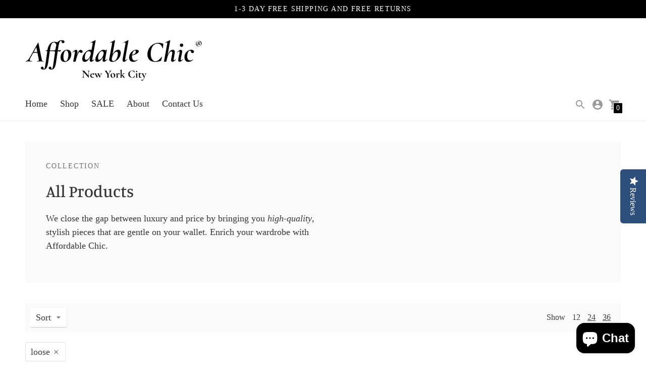

--- FILE ---
content_type: text/html; charset=utf-8
request_url: https://affordablechic.com/collections/all-products/loose
body_size: 48829
content:
<!DOCTYPE html>

<!--
      ___                       ___           ___           ___
     /  /\                     /__/\         /  /\         /  /\
    /  /:/_                    \  \:\       /  /:/        /  /::\
   /  /:/ /\  ___     ___       \  \:\     /  /:/        /  /:/\:\
  /  /:/ /:/ /__/\   /  /\  ___  \  \:\   /  /:/  ___   /  /:/  \:\
 /__/:/ /:/  \  \:\ /  /:/ /__/\  \__\:\ /__/:/  /  /\ /__/:/ \__\:\
 \  \:\/:/    \  \:\  /:/  \  \:\ /  /:/ \  \:\ /  /:/ \  \:\ /  /:/
  \  \::/      \  \:\/:/    \  \:\  /:/   \  \:\  /:/   \  \:\  /:/
   \  \:\       \  \::/      \  \:\/:/     \  \:\/:/     \  \:\/:/
    \  \:\       \__\/        \  \::/       \  \::/       \  \::/
     \__\/                     \__\/         \__\/         \__\/

--------------------------------------------------------------------
#  Context v1.9.1
#  Documentation: https://fluorescent.co/help/context/
#  Purchase: https://themes.shopify.com/themes/context/
#  A product by Fluorescent: https://fluorescent.co/
--------------------------------------------------------------------

-->

<html class="no-js supports-no-cookies" lang='en'>
  <head>
  
  
      
    <meta charset='utf-8'>
    <meta name='viewport' content='width=device-width,initial-scale=1'>
    <meta name='theme-color' content="#000000">
    <meta name="google-site-verification" content="QwPhJryEYbkSZ5tBbTAT4EzS2wT7R63uFEjjCn8Fuhs" />
    <meta name="facebook-domain-verification" content="9m7d56d8c0rprab8apzpa2m3ghg0gd" />  
    
   
<!-- End Google Tag Manager -->
    <meta name="google-site-verification" content="VffL6NRv1gZeQNryNQAsMsn1c5htn5vC11OzbhmtcPg" />    
    <link rel="preconnect" href="https://cdn.shopify.com" crossorigin>
    <link rel='canonical' href='https://affordablechic.com/collections/all-products/loose'><link rel="shortcut icon" href="//affordablechic.com/cdn/shop/files/favicon_32x32.png?v=1617034090" type="image/png"><link rel="stylesheet" href="https://size-charts-relentless.herokuapp.com/css/size-charts-relentless.css" />
<script>
var sizeChartsRelentless = window.sizeChartsRelentless || {};
sizeChartsRelentless.product = null;

sizeChartsRelentless.metafield = {"charts":[{"id":"2","title":"Size Chart","descriptionTop":"<p><span style=\"font-family: 'book antiqua', palatino, serif;\"><span style=\"font-family: book antiqua, palatino, serif;\">The Affordable Chic team is here to help! If you have any sizing questions, don&rsquo;t hesitate to send us an&nbsp;</span><strong style=\"font-family: 'book antiqua', palatino, serif;\"><a href=\"https://affordablechic.com/pages/contact-us\" target=\"_blank\" rel=\"noopener\">email</a></strong>.</span></p>","values":[["Size (US)","US","EU","UK"],["XS","0","30","2"],["S","2 - 4","32 - 34","4 - 6"],["M","6 - 8","36 - 38","8 - 10"],["L","10 - 12","40 - 42","12 - 14"],["XL","12 - 14","44","16"],["0X","16","46 - 48","18 - 20"],["1X","18","48 - 50","22 - 24"],["2X","20 - 22","52 - 54","24 - 26"],["3X","24 - 26","56 - 58","28 - 30"]],"descriptionBottom":"","conditionsOperator":"all-products","buttonPlacement":"above-add-to-cart","parentSizeChart":"[object Object]"},{"id":"1","title":"Measurements (inches)","descriptionTop":"","values":[["Size (US)","Chest Measurement","Waist Measurement","Hips Measurement"],["XS","32.2 in","24.4 in","35.4 in"],["S","33.8 in","25.9 in","37.0 in"],["M","35.5 in","27.5 in","38.5 in"],["L","36.2 in","29.9 in","40.9 in"],["XL","37.8 in","32.2 in","43.3 in"],["0X","42\"- 43\"","34\"- 35\"","44\"-46\""],["1X","43\" - 45\"","35\"- 36\" ","45\" - 47\""],["2X","45\" - 47\" ","36\" - 38\"","47\" - 49\""],["3X","47\" - 49\" ","38\" - 41\"","49\" - 51\""]],"descriptionBottom":"","conditionsOperator":"all-products","buttonPlacement":"above-add-to-cart","parentSizeChart":"2"},{"id":"3","title":"Measurements (centimeters)","descriptionTop":"","values":[["Size (US)","Chest Measurement","Waist Measurement","Hips Measurement"],["XS","82 cm","62 cm","90 cm"],["S","86 cm","66 cm","94 cm"],["M","90 cm","70 cm","98 cm"],["L","92 cm","76 cm","104 cm"],["XL","96 cm","82 cm","110 cm"],["0X","","",""],["1X","","",""],["2X","","",""],["3X","","",""]],"descriptionBottom":"","conditionsOperator":"all-products","buttonPlacement":"use-global","parentSizeChart":"[object Object]"}],"buttonPlacement":"above-add-to-cart","buttonIcon":"ruler2","buttonText":"Size Chart","buttonSize":"Medium","currentPlan":""};
</script>

    
    <title>
      All Products
      
 &ndash; Tagged &quot;loose&quot;
      
      
        &ndash; Affordable Chic
      
    </title>

    





  
  




<meta name="description" content="
We close the gap between luxury and price by bringing you high-quality, stylish pieces that are gentle on your wallet. Enrich your wardrobe with Affordable Chic." />
<meta property="og:url" content="https://affordablechic.com/collections/all-products/loose">
<meta property="og:site_name" content="Affordable Chic">
<meta property="og:type" content="website">
<meta property="og:title" content="All Products">
<meta property="og:description" content="
We close the gap between luxury and price by bringing you high-quality, stylish pieces that are gentle on your wallet. Enrich your wardrobe with Affordable Chic.">
<meta property="og:image" content="http://affordablechic.com/cdn/shop/files/NEW_favicon_white_background_143x143.png?v=1737053216">
<meta property="og:image:secure_url" content="https://affordablechic.com/cdn/shop/files/NEW_favicon_white_background_143x143.png?v=1737053216">



<meta name="twitter:title" content="All Products">
<meta name="twitter:description" content="
We close the gap between luxury and price by bringing you high-quality, stylish pieces that are gentle on your wallet. Enrich your wardrobe with Affordable Chic.">
<meta name="twitter:card" content="summary_large_image">
<meta name="twitter:image" content="https://affordablechic.com/cdn/shop/files/NEW_favicon_white_background_143x143.png?v=1737053216">
<meta name="twitter:image:width" content="480">
<meta name="twitter:image:height" content="480">


    

    <script src="https://cdn.jsdelivr.net/npm/css-vars-ponyfill@1"></script>

    <script>
      document.documentElement.className = document.documentElement.className.replace('no-js', '');
      cssVars();

      window.theme = {
        version: 'v1.9.1',
        strings: {
          name: "Affordable Chic",
          addToCart: "Add to Cart",
          soldOut: "Sold Out",
          unavailable: "Unavailable",
          quickCartCheckout: "Go to Checkout",
          collection: {
            filter: "Filter",
            sort: "Sort",
            apply: "Apply",
            show: "Show",
            manual: "Translation missing: en.collections.sort.manual",
            price_ascending: "Translation missing: en.collections.sort.price_ascending",
            price_descending: "Translation missing: en.collections.sort.price_descending",
            title_ascending: "Translation missing: en.collections.sort.title_ascending",
            title_descending: "Translation missing: en.collections.sort.title_descending",
            created_ascending: "Translation missing: en.collections.sort.created_ascending",
            created_descending: "Translation missing: en.collections.sort.created_descending",
            best_selling: "Translation missing: en.collections.sort.best_selling",
          },

          cart: {
            general: {
              currency: "Currency",
              empty: "Your cart is currently empty."
            }
          },
          general: {
            menu: {
              logout: "Logout",
              login_register: "Login \/ Register"
            },
            products: {
              recently_viewed: "Recently Viewed",
              no_recently_viewed: "No recently viewed items."
            }
          },
          products: {
            product: {
              view: "View the full product",
              unavailable: "Unavailable",
              unitPrice: "Unit price",
              unitPriceSeparator: "per"
            }
          },
          layout: {
            cart: {
              title: "Cart"
            }
          },
          search: {
            headings: {
              articles: "Articles",
              pages: "Pages",
              products: "Products"
            },
            view_all: "View all"
          }
        },
        moneyFormat: "${{amount}}",
        urls: {
          cart: {
            base: "/cart",
            add: "/cart/add",
            change: "/cart/change"
          },
          product: {
            recommendations: "/recommendations/products"
          },
          // Manual routes until Shopify adds support
          products: "/products",
          search: {
            base: "/search"
          }
        }
      }

      
    </script>

    

<style>
  @font-face {
  font-family: Manuale;
  font-weight: 500;
  font-style: normal;
  src: url("//affordablechic.com/cdn/fonts/manuale/manuale_n5.b7bdb9a971a6be1fa7763f193cefc153d97e00d6.woff2") format("woff2"),
       url("//affordablechic.com/cdn/fonts/manuale/manuale_n5.fcfd63561360bfad93916fed966e0e0c1e64bcb2.woff") format("woff");
}


  @font-face {
  font-family: Manuale;
  font-weight: 500;
  font-style: normal;
  src: url("//affordablechic.com/cdn/fonts/manuale/manuale_n5.b7bdb9a971a6be1fa7763f193cefc153d97e00d6.woff2") format("woff2"),
       url("//affordablechic.com/cdn/fonts/manuale/manuale_n5.fcfd63561360bfad93916fed966e0e0c1e64bcb2.woff") format("woff");
}

  @font-face {
  font-family: Manuale;
  font-weight: 600;
  font-style: normal;
  src: url("//affordablechic.com/cdn/fonts/manuale/manuale_n6.e0a1384977ebdde836e5e598c39cd80ad12d79b3.woff2") format("woff2"),
       url("//affordablechic.com/cdn/fonts/manuale/manuale_n6.67527e9e1508f205b0502b78e333eddb8d55c381.woff") format("woff");
}

  @font-face {
  font-family: Manuale;
  font-weight: 500;
  font-style: italic;
  src: url("//affordablechic.com/cdn/fonts/manuale/manuale_i5.0c57baef3dded990c4e0bf5fa89a735169dbc027.woff2") format("woff2"),
       url("//affordablechic.com/cdn/fonts/manuale/manuale_i5.46034638dcace8ac76d83770932e4c2f493d9e05.woff") format("woff");
}


  
  
  
  

  :root {
    --color-accent: #000000;
    --color-text: #3d3d3d;
    --color-text-meta: #757575;
    --color-button-text: #ffffff;
    --color-bg: #ffffff;
    --color-bg-transparent: rgba(255, 255, 255, 0.8);
    --color-bg-meta: #f5f5f5;
    --color-border: #e2e2e2;
    --color-input: #ffffff;
    --color-input-text: #7c171e;
    --color-input-bg-hover: rgba(124, 23, 30, 0.05);
    --color-secondary-button: #f8f8f8;
    --color-secondary-button-darker: #ebebeb;
    --color-secondary-button-text: #7c171e;
    --color-sale-badge: #7c171e;
    --color-success-message: #82b875;
    --color-error-message: #b6534c;

    --color-header-text: #363636;
    --color-header-bg: #ffffff;
    --color-header-border: #eeeae7;
    --color-header-icon: #9a9a9a;

    --color-contrast-text: #363636;
    --color-contrast-text-meta: #707070;
    --color-contrast-bg: #fafafa;
    --color-contrast-bg-meta: #f0f0f0;
    --color-contrast-border: #e2e2e2;
    --color-contrast-input: #ffffff;
    --color-contrast-input-text: #363636;

    --color-navigation-text: #3d3d3d;
    --color-navigation-text-meta: #737373;
    --color-navigation-bg: #ffffff;
    --color-navigation-bg-meta: ;
    --color-navigation-bg-darker: #f2f2f2;
    --color-navigation-border: #e6e6e6;
    --color-navigation-feature: #ffffff;

    --color-drawer-text: #ffffff;
    --color-drawer-text-meta: #c3c3c3;
    --color-drawer-bg: #212121;
    --color-drawer-bg-meta: #2b2b2b;
    --color-drawer-border: #434343;
    --color-drawer-bg-hover: rgba(255, 255, 255, 0.05);

    --color-footer-text: #363636;
    --color-footer-text-meta: #737373;
    --color-footer-bg: #f9f9f9;
    --color-footer-border: #e2e2e2;
    --color-footer-input: #ffffff;
    --color-footer-input-text: #757575;

    --color-bg-overlay: rgba(61, 61, 61, 0.25);
    --color-transparent-body: rgba(61, 61, 61, 0.5);

    --font-logo: Manuale, serif;
    --font-logo-weight: 500;
    --font-logo-style: normal;

    --font-heading: Manuale, serif;
    --font-heading-weight: 500;
    --font-heading-style: normal;
    --font-heading-bold-weight: 600;

    --font-body: "New York", Iowan Old Style, Apple Garamond, Baskerville, Times New Roman, Droid Serif, Times, Source Serif Pro, serif, Apple Color Emoji, Segoe UI Emoji, Segoe UI Symbol;
    --font-body-weight: 400;
    --font-body-style: normal;
    --font-body-bold-weight: bold;

    --font-size-body-extra-small: 14px;
    --font-size-body-small: 16px;
    --font-size-body-base: 18px;
    --font-size-body-large: 20px;
    --font-size-body-extra-large: 24px;

    --font-size-heading-display: 50px;
    --font-size-heading-1: 33px;
    --font-size-heading-2: 29px;
    --font-size-heading-3: 25px;
  }
</style>
    <link href="//affordablechic.com/cdn/shop/t/20/assets/index.css?v=121391303505379345551685946067" rel="stylesheet" type="text/css" media="all" />
    <link href="//affordablechic.com/cdn/shop/t/20/assets/custom.css?v=142693748795440625171685946067" rel="stylesheet" type="text/css" media="all" />
    <script>window.performance && window.performance.mark && window.performance.mark('shopify.content_for_header.start');</script><meta name="google-site-verification" content="MzOydWSAXm6hN3bQlpFpyaS7_JkiYlpxXKZ1FywKNA8">
<meta name="google-site-verification" content="VffL6NRv1gZeQNryNQAsMsn1c5htn5vC11OzbhmtcPg">
<meta name="google-site-verification" content="K0TU23wVxrOWcNhTT0Bt0cB5rSQoQLZM09viAg4zgd0">
<meta id="shopify-digital-wallet" name="shopify-digital-wallet" content="/27524694061/digital_wallets/dialog">
<meta name="shopify-checkout-api-token" content="21148aa9751099b81cf935abc2516165">
<meta id="in-context-paypal-metadata" data-shop-id="27524694061" data-venmo-supported="false" data-environment="production" data-locale="en_US" data-paypal-v4="true" data-currency="USD">
<link rel="alternate" type="application/atom+xml" title="Feed" href="/collections/all-products/loose.atom" />
<link rel="alternate" type="application/json+oembed" href="https://affordablechic.com/collections/all-products/loose.oembed">
<script async="async" src="/checkouts/internal/preloads.js?locale=en-US"></script>
<link rel="preconnect" href="https://shop.app" crossorigin="anonymous">
<script async="async" src="https://shop.app/checkouts/internal/preloads.js?locale=en-US&shop_id=27524694061" crossorigin="anonymous"></script>
<script id="apple-pay-shop-capabilities" type="application/json">{"shopId":27524694061,"countryCode":"US","currencyCode":"USD","merchantCapabilities":["supports3DS"],"merchantId":"gid:\/\/shopify\/Shop\/27524694061","merchantName":"Affordable Chic","requiredBillingContactFields":["postalAddress","email"],"requiredShippingContactFields":["postalAddress","email"],"shippingType":"shipping","supportedNetworks":["visa","masterCard","amex","discover","elo","jcb"],"total":{"type":"pending","label":"Affordable Chic","amount":"1.00"},"shopifyPaymentsEnabled":true,"supportsSubscriptions":true}</script>
<script id="shopify-features" type="application/json">{"accessToken":"21148aa9751099b81cf935abc2516165","betas":["rich-media-storefront-analytics"],"domain":"affordablechic.com","predictiveSearch":true,"shopId":27524694061,"locale":"en"}</script>
<script>var Shopify = Shopify || {};
Shopify.shop = "affordable-chic-store.myshopify.com";
Shopify.locale = "en";
Shopify.currency = {"active":"USD","rate":"1.0"};
Shopify.country = "US";
Shopify.theme = {"name":"Context 06042023","id":137023062241,"schema_name":"Context","schema_version":"1.9.1","theme_store_id":870,"role":"main"};
Shopify.theme.handle = "null";
Shopify.theme.style = {"id":null,"handle":null};
Shopify.cdnHost = "affordablechic.com/cdn";
Shopify.routes = Shopify.routes || {};
Shopify.routes.root = "/";</script>
<script type="module">!function(o){(o.Shopify=o.Shopify||{}).modules=!0}(window);</script>
<script>!function(o){function n(){var o=[];function n(){o.push(Array.prototype.slice.apply(arguments))}return n.q=o,n}var t=o.Shopify=o.Shopify||{};t.loadFeatures=n(),t.autoloadFeatures=n()}(window);</script>
<script>
  window.ShopifyPay = window.ShopifyPay || {};
  window.ShopifyPay.apiHost = "shop.app\/pay";
  window.ShopifyPay.redirectState = null;
</script>
<script id="shop-js-analytics" type="application/json">{"pageType":"collection"}</script>
<script defer="defer" async type="module" src="//affordablechic.com/cdn/shopifycloud/shop-js/modules/v2/client.init-shop-cart-sync_BApSsMSl.en.esm.js"></script>
<script defer="defer" async type="module" src="//affordablechic.com/cdn/shopifycloud/shop-js/modules/v2/chunk.common_CBoos6YZ.esm.js"></script>
<script type="module">
  await import("//affordablechic.com/cdn/shopifycloud/shop-js/modules/v2/client.init-shop-cart-sync_BApSsMSl.en.esm.js");
await import("//affordablechic.com/cdn/shopifycloud/shop-js/modules/v2/chunk.common_CBoos6YZ.esm.js");

  window.Shopify.SignInWithShop?.initShopCartSync?.({"fedCMEnabled":true,"windoidEnabled":true});

</script>
<script>
  window.Shopify = window.Shopify || {};
  if (!window.Shopify.featureAssets) window.Shopify.featureAssets = {};
  window.Shopify.featureAssets['shop-js'] = {"shop-cart-sync":["modules/v2/client.shop-cart-sync_DJczDl9f.en.esm.js","modules/v2/chunk.common_CBoos6YZ.esm.js"],"init-fed-cm":["modules/v2/client.init-fed-cm_BzwGC0Wi.en.esm.js","modules/v2/chunk.common_CBoos6YZ.esm.js"],"init-windoid":["modules/v2/client.init-windoid_BS26ThXS.en.esm.js","modules/v2/chunk.common_CBoos6YZ.esm.js"],"init-shop-email-lookup-coordinator":["modules/v2/client.init-shop-email-lookup-coordinator_DFwWcvrS.en.esm.js","modules/v2/chunk.common_CBoos6YZ.esm.js"],"shop-cash-offers":["modules/v2/client.shop-cash-offers_DthCPNIO.en.esm.js","modules/v2/chunk.common_CBoos6YZ.esm.js","modules/v2/chunk.modal_Bu1hFZFC.esm.js"],"shop-button":["modules/v2/client.shop-button_D_JX508o.en.esm.js","modules/v2/chunk.common_CBoos6YZ.esm.js"],"shop-toast-manager":["modules/v2/client.shop-toast-manager_tEhgP2F9.en.esm.js","modules/v2/chunk.common_CBoos6YZ.esm.js"],"avatar":["modules/v2/client.avatar_BTnouDA3.en.esm.js"],"pay-button":["modules/v2/client.pay-button_BuNmcIr_.en.esm.js","modules/v2/chunk.common_CBoos6YZ.esm.js"],"init-shop-cart-sync":["modules/v2/client.init-shop-cart-sync_BApSsMSl.en.esm.js","modules/v2/chunk.common_CBoos6YZ.esm.js"],"shop-login-button":["modules/v2/client.shop-login-button_DwLgFT0K.en.esm.js","modules/v2/chunk.common_CBoos6YZ.esm.js","modules/v2/chunk.modal_Bu1hFZFC.esm.js"],"init-customer-accounts-sign-up":["modules/v2/client.init-customer-accounts-sign-up_TlVCiykN.en.esm.js","modules/v2/client.shop-login-button_DwLgFT0K.en.esm.js","modules/v2/chunk.common_CBoos6YZ.esm.js","modules/v2/chunk.modal_Bu1hFZFC.esm.js"],"init-shop-for-new-customer-accounts":["modules/v2/client.init-shop-for-new-customer-accounts_DrjXSI53.en.esm.js","modules/v2/client.shop-login-button_DwLgFT0K.en.esm.js","modules/v2/chunk.common_CBoos6YZ.esm.js","modules/v2/chunk.modal_Bu1hFZFC.esm.js"],"init-customer-accounts":["modules/v2/client.init-customer-accounts_C0Oh2ljF.en.esm.js","modules/v2/client.shop-login-button_DwLgFT0K.en.esm.js","modules/v2/chunk.common_CBoos6YZ.esm.js","modules/v2/chunk.modal_Bu1hFZFC.esm.js"],"shop-follow-button":["modules/v2/client.shop-follow-button_C5D3XtBb.en.esm.js","modules/v2/chunk.common_CBoos6YZ.esm.js","modules/v2/chunk.modal_Bu1hFZFC.esm.js"],"checkout-modal":["modules/v2/client.checkout-modal_8TC_1FUY.en.esm.js","modules/v2/chunk.common_CBoos6YZ.esm.js","modules/v2/chunk.modal_Bu1hFZFC.esm.js"],"lead-capture":["modules/v2/client.lead-capture_D-pmUjp9.en.esm.js","modules/v2/chunk.common_CBoos6YZ.esm.js","modules/v2/chunk.modal_Bu1hFZFC.esm.js"],"shop-login":["modules/v2/client.shop-login_BmtnoEUo.en.esm.js","modules/v2/chunk.common_CBoos6YZ.esm.js","modules/v2/chunk.modal_Bu1hFZFC.esm.js"],"payment-terms":["modules/v2/client.payment-terms_BHOWV7U_.en.esm.js","modules/v2/chunk.common_CBoos6YZ.esm.js","modules/v2/chunk.modal_Bu1hFZFC.esm.js"]};
</script>
<script>(function() {
  var isLoaded = false;
  function asyncLoad() {
    if (isLoaded) return;
    isLoaded = true;
    var urls = ["https:\/\/cdn.getcarro.com\/script-tags\/all\/050820094100.js?shop=affordable-chic-store.myshopify.com","https:\/\/chimpstatic.com\/mcjs-connected\/js\/users\/ff16f1c6274eb8f1c2dc2f4f9\/f51fd50f63b44227b0ea5ea48.js?shop=affordable-chic-store.myshopify.com","\/\/staticw2.yotpo.com\/jTNIPc7VmeIrI2PT9tHSgJan28MqogVAjy2EWjOZ\/widget.js?shop=affordable-chic-store.myshopify.com","https:\/\/cdn.shopify.com\/s\/files\/1\/0275\/2469\/4061\/t\/17\/assets\/subscribe-it.js?v=1667243180\u0026shop=affordable-chic-store.myshopify.com","https:\/\/pmslider.netlify.app\/s\/affordable-chic-store.js?abg=\u0026ac1=\u0026ap=ms\u0026ar=\u0026at=chl\u0026dbg=\u0026dc1=\u0026dc2=\u0026dl=\u0026dp=b\u0026dt=counter\u0026eov=\u0026ev=\u0026ezc=\u0026ezh=\u0026haob=\u0026haom=\u0026pvi=\u0026saoh=\u0026sm=a\u0026shop=affordable-chic-store.myshopify.com","https:\/\/app.1clickpopup.com\/widget.js?shop=affordable-chic-store.myshopify.com"];
    for (var i = 0; i < urls.length; i++) {
      var s = document.createElement('script');
      s.type = 'text/javascript';
      s.async = true;
      s.src = urls[i];
      var x = document.getElementsByTagName('script')[0];
      x.parentNode.insertBefore(s, x);
    }
  };
  if(window.attachEvent) {
    window.attachEvent('onload', asyncLoad);
  } else {
    window.addEventListener('load', asyncLoad, false);
  }
})();</script>
<script id="__st">var __st={"a":27524694061,"offset":-18000,"reqid":"67822490-5887-4f07-ba17-97d9d6485fdc-1768929795","pageurl":"affordablechic.com\/collections\/all-products\/loose","u":"0cf737c918c4","p":"collection","rtyp":"collection","rid":162981675053};</script>
<script>window.ShopifyPaypalV4VisibilityTracking = true;</script>
<script id="captcha-bootstrap">!function(){'use strict';const t='contact',e='account',n='new_comment',o=[[t,t],['blogs',n],['comments',n],[t,'customer']],c=[[e,'customer_login'],[e,'guest_login'],[e,'recover_customer_password'],[e,'create_customer']],r=t=>t.map((([t,e])=>`form[action*='/${t}']:not([data-nocaptcha='true']) input[name='form_type'][value='${e}']`)).join(','),a=t=>()=>t?[...document.querySelectorAll(t)].map((t=>t.form)):[];function s(){const t=[...o],e=r(t);return a(e)}const i='password',u='form_key',d=['recaptcha-v3-token','g-recaptcha-response','h-captcha-response',i],f=()=>{try{return window.sessionStorage}catch{return}},m='__shopify_v',_=t=>t.elements[u];function p(t,e,n=!1){try{const o=window.sessionStorage,c=JSON.parse(o.getItem(e)),{data:r}=function(t){const{data:e,action:n}=t;return t[m]||n?{data:e,action:n}:{data:t,action:n}}(c);for(const[e,n]of Object.entries(r))t.elements[e]&&(t.elements[e].value=n);n&&o.removeItem(e)}catch(o){console.error('form repopulation failed',{error:o})}}const l='form_type',E='cptcha';function T(t){t.dataset[E]=!0}const w=window,h=w.document,L='Shopify',v='ce_forms',y='captcha';let A=!1;((t,e)=>{const n=(g='f06e6c50-85a8-45c8-87d0-21a2b65856fe',I='https://cdn.shopify.com/shopifycloud/storefront-forms-hcaptcha/ce_storefront_forms_captcha_hcaptcha.v1.5.2.iife.js',D={infoText:'Protected by hCaptcha',privacyText:'Privacy',termsText:'Terms'},(t,e,n)=>{const o=w[L][v],c=o.bindForm;if(c)return c(t,g,e,D).then(n);var r;o.q.push([[t,g,e,D],n]),r=I,A||(h.body.append(Object.assign(h.createElement('script'),{id:'captcha-provider',async:!0,src:r})),A=!0)});var g,I,D;w[L]=w[L]||{},w[L][v]=w[L][v]||{},w[L][v].q=[],w[L][y]=w[L][y]||{},w[L][y].protect=function(t,e){n(t,void 0,e),T(t)},Object.freeze(w[L][y]),function(t,e,n,w,h,L){const[v,y,A,g]=function(t,e,n){const i=e?o:[],u=t?c:[],d=[...i,...u],f=r(d),m=r(i),_=r(d.filter((([t,e])=>n.includes(e))));return[a(f),a(m),a(_),s()]}(w,h,L),I=t=>{const e=t.target;return e instanceof HTMLFormElement?e:e&&e.form},D=t=>v().includes(t);t.addEventListener('submit',(t=>{const e=I(t);if(!e)return;const n=D(e)&&!e.dataset.hcaptchaBound&&!e.dataset.recaptchaBound,o=_(e),c=g().includes(e)&&(!o||!o.value);(n||c)&&t.preventDefault(),c&&!n&&(function(t){try{if(!f())return;!function(t){const e=f();if(!e)return;const n=_(t);if(!n)return;const o=n.value;o&&e.removeItem(o)}(t);const e=Array.from(Array(32),(()=>Math.random().toString(36)[2])).join('');!function(t,e){_(t)||t.append(Object.assign(document.createElement('input'),{type:'hidden',name:u})),t.elements[u].value=e}(t,e),function(t,e){const n=f();if(!n)return;const o=[...t.querySelectorAll(`input[type='${i}']`)].map((({name:t})=>t)),c=[...d,...o],r={};for(const[a,s]of new FormData(t).entries())c.includes(a)||(r[a]=s);n.setItem(e,JSON.stringify({[m]:1,action:t.action,data:r}))}(t,e)}catch(e){console.error('failed to persist form',e)}}(e),e.submit())}));const S=(t,e)=>{t&&!t.dataset[E]&&(n(t,e.some((e=>e===t))),T(t))};for(const o of['focusin','change'])t.addEventListener(o,(t=>{const e=I(t);D(e)&&S(e,y())}));const B=e.get('form_key'),M=e.get(l),P=B&&M;t.addEventListener('DOMContentLoaded',(()=>{const t=y();if(P)for(const e of t)e.elements[l].value===M&&p(e,B);[...new Set([...A(),...v().filter((t=>'true'===t.dataset.shopifyCaptcha))])].forEach((e=>S(e,t)))}))}(h,new URLSearchParams(w.location.search),n,t,e,['guest_login'])})(!0,!0)}();</script>
<script integrity="sha256-4kQ18oKyAcykRKYeNunJcIwy7WH5gtpwJnB7kiuLZ1E=" data-source-attribution="shopify.loadfeatures" defer="defer" src="//affordablechic.com/cdn/shopifycloud/storefront/assets/storefront/load_feature-a0a9edcb.js" crossorigin="anonymous"></script>
<script crossorigin="anonymous" defer="defer" src="//affordablechic.com/cdn/shopifycloud/storefront/assets/shopify_pay/storefront-65b4c6d7.js?v=20250812"></script>
<script data-source-attribution="shopify.dynamic_checkout.dynamic.init">var Shopify=Shopify||{};Shopify.PaymentButton=Shopify.PaymentButton||{isStorefrontPortableWallets:!0,init:function(){window.Shopify.PaymentButton.init=function(){};var t=document.createElement("script");t.src="https://affordablechic.com/cdn/shopifycloud/portable-wallets/latest/portable-wallets.en.js",t.type="module",document.head.appendChild(t)}};
</script>
<script data-source-attribution="shopify.dynamic_checkout.buyer_consent">
  function portableWalletsHideBuyerConsent(e){var t=document.getElementById("shopify-buyer-consent"),n=document.getElementById("shopify-subscription-policy-button");t&&n&&(t.classList.add("hidden"),t.setAttribute("aria-hidden","true"),n.removeEventListener("click",e))}function portableWalletsShowBuyerConsent(e){var t=document.getElementById("shopify-buyer-consent"),n=document.getElementById("shopify-subscription-policy-button");t&&n&&(t.classList.remove("hidden"),t.removeAttribute("aria-hidden"),n.addEventListener("click",e))}window.Shopify?.PaymentButton&&(window.Shopify.PaymentButton.hideBuyerConsent=portableWalletsHideBuyerConsent,window.Shopify.PaymentButton.showBuyerConsent=portableWalletsShowBuyerConsent);
</script>
<script data-source-attribution="shopify.dynamic_checkout.cart.bootstrap">document.addEventListener("DOMContentLoaded",(function(){function t(){return document.querySelector("shopify-accelerated-checkout-cart, shopify-accelerated-checkout")}if(t())Shopify.PaymentButton.init();else{new MutationObserver((function(e,n){t()&&(Shopify.PaymentButton.init(),n.disconnect())})).observe(document.body,{childList:!0,subtree:!0})}}));
</script>
<link id="shopify-accelerated-checkout-styles" rel="stylesheet" media="screen" href="https://affordablechic.com/cdn/shopifycloud/portable-wallets/latest/accelerated-checkout-backwards-compat.css" crossorigin="anonymous">
<style id="shopify-accelerated-checkout-cart">
        #shopify-buyer-consent {
  margin-top: 1em;
  display: inline-block;
  width: 100%;
}

#shopify-buyer-consent.hidden {
  display: none;
}

#shopify-subscription-policy-button {
  background: none;
  border: none;
  padding: 0;
  text-decoration: underline;
  font-size: inherit;
  cursor: pointer;
}

#shopify-subscription-policy-button::before {
  box-shadow: none;
}

      </style>

<script>window.performance && window.performance.mark && window.performance.mark('shopify.content_for_header.end');</script>
   <!-- Global site tag (gtag.js) - Google Ads: 625182343 -->
<script async src="https://www.googletagmanager.com/gtag/js?id=AW-625182343"></script>
<script>
  window.dataLayer = window.dataLayer || [];
  function gtag(){dataLayer.push(arguments);}
  gtag('js', new Date());

  gtag('config', 'AW-625182343');
</script>


  


<!-- BEGIN app block: shopify://apps/frequently-bought/blocks/app-embed-block/b1a8cbea-c844-4842-9529-7c62dbab1b1f --><script>
    window.codeblackbelt = window.codeblackbelt || {};
    window.codeblackbelt.shop = window.codeblackbelt.shop || 'affordable-chic-store.myshopify.com';
    </script><script src="//cdn.codeblackbelt.com/widgets/frequently-bought-together/bootstrap.min.js?version=2026012012-0500" async></script>
 <!-- END app block --><script src="https://cdn.shopify.com/extensions/e4b3a77b-20c9-4161-b1bb-deb87046128d/inbox-1253/assets/inbox-chat-loader.js" type="text/javascript" defer="defer"></script>
<link href="https://monorail-edge.shopifysvc.com" rel="dns-prefetch">
<script>(function(){if ("sendBeacon" in navigator && "performance" in window) {try {var session_token_from_headers = performance.getEntriesByType('navigation')[0].serverTiming.find(x => x.name == '_s').description;} catch {var session_token_from_headers = undefined;}var session_cookie_matches = document.cookie.match(/_shopify_s=([^;]*)/);var session_token_from_cookie = session_cookie_matches && session_cookie_matches.length === 2 ? session_cookie_matches[1] : "";var session_token = session_token_from_headers || session_token_from_cookie || "";function handle_abandonment_event(e) {var entries = performance.getEntries().filter(function(entry) {return /monorail-edge.shopifysvc.com/.test(entry.name);});if (!window.abandonment_tracked && entries.length === 0) {window.abandonment_tracked = true;var currentMs = Date.now();var navigation_start = performance.timing.navigationStart;var payload = {shop_id: 27524694061,url: window.location.href,navigation_start,duration: currentMs - navigation_start,session_token,page_type: "collection"};window.navigator.sendBeacon("https://monorail-edge.shopifysvc.com/v1/produce", JSON.stringify({schema_id: "online_store_buyer_site_abandonment/1.1",payload: payload,metadata: {event_created_at_ms: currentMs,event_sent_at_ms: currentMs}}));}}window.addEventListener('pagehide', handle_abandonment_event);}}());</script>
<script id="web-pixels-manager-setup">(function e(e,d,r,n,o){if(void 0===o&&(o={}),!Boolean(null===(a=null===(i=window.Shopify)||void 0===i?void 0:i.analytics)||void 0===a?void 0:a.replayQueue)){var i,a;window.Shopify=window.Shopify||{};var t=window.Shopify;t.analytics=t.analytics||{};var s=t.analytics;s.replayQueue=[],s.publish=function(e,d,r){return s.replayQueue.push([e,d,r]),!0};try{self.performance.mark("wpm:start")}catch(e){}var l=function(){var e={modern:/Edge?\/(1{2}[4-9]|1[2-9]\d|[2-9]\d{2}|\d{4,})\.\d+(\.\d+|)|Firefox\/(1{2}[4-9]|1[2-9]\d|[2-9]\d{2}|\d{4,})\.\d+(\.\d+|)|Chrom(ium|e)\/(9{2}|\d{3,})\.\d+(\.\d+|)|(Maci|X1{2}).+ Version\/(15\.\d+|(1[6-9]|[2-9]\d|\d{3,})\.\d+)([,.]\d+|)( \(\w+\)|)( Mobile\/\w+|) Safari\/|Chrome.+OPR\/(9{2}|\d{3,})\.\d+\.\d+|(CPU[ +]OS|iPhone[ +]OS|CPU[ +]iPhone|CPU IPhone OS|CPU iPad OS)[ +]+(15[._]\d+|(1[6-9]|[2-9]\d|\d{3,})[._]\d+)([._]\d+|)|Android:?[ /-](13[3-9]|1[4-9]\d|[2-9]\d{2}|\d{4,})(\.\d+|)(\.\d+|)|Android.+Firefox\/(13[5-9]|1[4-9]\d|[2-9]\d{2}|\d{4,})\.\d+(\.\d+|)|Android.+Chrom(ium|e)\/(13[3-9]|1[4-9]\d|[2-9]\d{2}|\d{4,})\.\d+(\.\d+|)|SamsungBrowser\/([2-9]\d|\d{3,})\.\d+/,legacy:/Edge?\/(1[6-9]|[2-9]\d|\d{3,})\.\d+(\.\d+|)|Firefox\/(5[4-9]|[6-9]\d|\d{3,})\.\d+(\.\d+|)|Chrom(ium|e)\/(5[1-9]|[6-9]\d|\d{3,})\.\d+(\.\d+|)([\d.]+$|.*Safari\/(?![\d.]+ Edge\/[\d.]+$))|(Maci|X1{2}).+ Version\/(10\.\d+|(1[1-9]|[2-9]\d|\d{3,})\.\d+)([,.]\d+|)( \(\w+\)|)( Mobile\/\w+|) Safari\/|Chrome.+OPR\/(3[89]|[4-9]\d|\d{3,})\.\d+\.\d+|(CPU[ +]OS|iPhone[ +]OS|CPU[ +]iPhone|CPU IPhone OS|CPU iPad OS)[ +]+(10[._]\d+|(1[1-9]|[2-9]\d|\d{3,})[._]\d+)([._]\d+|)|Android:?[ /-](13[3-9]|1[4-9]\d|[2-9]\d{2}|\d{4,})(\.\d+|)(\.\d+|)|Mobile Safari.+OPR\/([89]\d|\d{3,})\.\d+\.\d+|Android.+Firefox\/(13[5-9]|1[4-9]\d|[2-9]\d{2}|\d{4,})\.\d+(\.\d+|)|Android.+Chrom(ium|e)\/(13[3-9]|1[4-9]\d|[2-9]\d{2}|\d{4,})\.\d+(\.\d+|)|Android.+(UC? ?Browser|UCWEB|U3)[ /]?(15\.([5-9]|\d{2,})|(1[6-9]|[2-9]\d|\d{3,})\.\d+)\.\d+|SamsungBrowser\/(5\.\d+|([6-9]|\d{2,})\.\d+)|Android.+MQ{2}Browser\/(14(\.(9|\d{2,})|)|(1[5-9]|[2-9]\d|\d{3,})(\.\d+|))(\.\d+|)|K[Aa][Ii]OS\/(3\.\d+|([4-9]|\d{2,})\.\d+)(\.\d+|)/},d=e.modern,r=e.legacy,n=navigator.userAgent;return n.match(d)?"modern":n.match(r)?"legacy":"unknown"}(),u="modern"===l?"modern":"legacy",c=(null!=n?n:{modern:"",legacy:""})[u],f=function(e){return[e.baseUrl,"/wpm","/b",e.hashVersion,"modern"===e.buildTarget?"m":"l",".js"].join("")}({baseUrl:d,hashVersion:r,buildTarget:u}),m=function(e){var d=e.version,r=e.bundleTarget,n=e.surface,o=e.pageUrl,i=e.monorailEndpoint;return{emit:function(e){var a=e.status,t=e.errorMsg,s=(new Date).getTime(),l=JSON.stringify({metadata:{event_sent_at_ms:s},events:[{schema_id:"web_pixels_manager_load/3.1",payload:{version:d,bundle_target:r,page_url:o,status:a,surface:n,error_msg:t},metadata:{event_created_at_ms:s}}]});if(!i)return console&&console.warn&&console.warn("[Web Pixels Manager] No Monorail endpoint provided, skipping logging."),!1;try{return self.navigator.sendBeacon.bind(self.navigator)(i,l)}catch(e){}var u=new XMLHttpRequest;try{return u.open("POST",i,!0),u.setRequestHeader("Content-Type","text/plain"),u.send(l),!0}catch(e){return console&&console.warn&&console.warn("[Web Pixels Manager] Got an unhandled error while logging to Monorail."),!1}}}}({version:r,bundleTarget:l,surface:e.surface,pageUrl:self.location.href,monorailEndpoint:e.monorailEndpoint});try{o.browserTarget=l,function(e){var d=e.src,r=e.async,n=void 0===r||r,o=e.onload,i=e.onerror,a=e.sri,t=e.scriptDataAttributes,s=void 0===t?{}:t,l=document.createElement("script"),u=document.querySelector("head"),c=document.querySelector("body");if(l.async=n,l.src=d,a&&(l.integrity=a,l.crossOrigin="anonymous"),s)for(var f in s)if(Object.prototype.hasOwnProperty.call(s,f))try{l.dataset[f]=s[f]}catch(e){}if(o&&l.addEventListener("load",o),i&&l.addEventListener("error",i),u)u.appendChild(l);else{if(!c)throw new Error("Did not find a head or body element to append the script");c.appendChild(l)}}({src:f,async:!0,onload:function(){if(!function(){var e,d;return Boolean(null===(d=null===(e=window.Shopify)||void 0===e?void 0:e.analytics)||void 0===d?void 0:d.initialized)}()){var d=window.webPixelsManager.init(e)||void 0;if(d){var r=window.Shopify.analytics;r.replayQueue.forEach((function(e){var r=e[0],n=e[1],o=e[2];d.publishCustomEvent(r,n,o)})),r.replayQueue=[],r.publish=d.publishCustomEvent,r.visitor=d.visitor,r.initialized=!0}}},onerror:function(){return m.emit({status:"failed",errorMsg:"".concat(f," has failed to load")})},sri:function(e){var d=/^sha384-[A-Za-z0-9+/=]+$/;return"string"==typeof e&&d.test(e)}(c)?c:"",scriptDataAttributes:o}),m.emit({status:"loading"})}catch(e){m.emit({status:"failed",errorMsg:(null==e?void 0:e.message)||"Unknown error"})}}})({shopId: 27524694061,storefrontBaseUrl: "https://affordablechic.com",extensionsBaseUrl: "https://extensions.shopifycdn.com/cdn/shopifycloud/web-pixels-manager",monorailEndpoint: "https://monorail-edge.shopifysvc.com/unstable/produce_batch",surface: "storefront-renderer",enabledBetaFlags: ["2dca8a86"],webPixelsConfigList: [{"id":"1724776673","configuration":"{\"yotpoStoreId\":\"jTNIPc7VmeIrI2PT9tHSgJan28MqogVAjy2EWjOZ\"}","eventPayloadVersion":"v1","runtimeContext":"STRICT","scriptVersion":"8bb37a256888599d9a3d57f0551d3859","type":"APP","apiClientId":70132,"privacyPurposes":["ANALYTICS","MARKETING","SALE_OF_DATA"],"dataSharingAdjustments":{"protectedCustomerApprovalScopes":["read_customer_address","read_customer_email","read_customer_name","read_customer_personal_data","read_customer_phone"]}},{"id":"497615073","configuration":"{\"config\":\"{\\\"pixel_id\\\":\\\"G-VRLS5CLZWM\\\",\\\"google_tag_ids\\\":[\\\"G-VRLS5CLZWM\\\",\\\"AW-625182343\\\",\\\"GT-MRMNGDR\\\"],\\\"target_country\\\":\\\"US\\\",\\\"gtag_events\\\":[{\\\"type\\\":\\\"search\\\",\\\"action_label\\\":[\\\"G-VRLS5CLZWM\\\",\\\"AW-625182343\\\/LHpHCKLV2dcBEIeNjqoC\\\"]},{\\\"type\\\":\\\"begin_checkout\\\",\\\"action_label\\\":[\\\"G-VRLS5CLZWM\\\",\\\"AW-625182343\\\/mkC3CJ_V2dcBEIeNjqoC\\\"]},{\\\"type\\\":\\\"view_item\\\",\\\"action_label\\\":[\\\"G-VRLS5CLZWM\\\",\\\"AW-625182343\\\/tBEYCJnV2dcBEIeNjqoC\\\",\\\"MC-MNYLEQ7RM7\\\"]},{\\\"type\\\":\\\"purchase\\\",\\\"action_label\\\":[\\\"G-VRLS5CLZWM\\\",\\\"AW-625182343\\\/Yah0CJbV2dcBEIeNjqoC\\\",\\\"MC-MNYLEQ7RM7\\\"]},{\\\"type\\\":\\\"page_view\\\",\\\"action_label\\\":[\\\"G-VRLS5CLZWM\\\",\\\"AW-625182343\\\/i7Y1CJPV2dcBEIeNjqoC\\\",\\\"MC-MNYLEQ7RM7\\\"]},{\\\"type\\\":\\\"add_payment_info\\\",\\\"action_label\\\":[\\\"G-VRLS5CLZWM\\\",\\\"AW-625182343\\\/Ckm6CKXV2dcBEIeNjqoC\\\"]},{\\\"type\\\":\\\"add_to_cart\\\",\\\"action_label\\\":[\\\"G-VRLS5CLZWM\\\",\\\"AW-625182343\\\/xTGbCJzV2dcBEIeNjqoC\\\"]}],\\\"enable_monitoring_mode\\\":false}\"}","eventPayloadVersion":"v1","runtimeContext":"OPEN","scriptVersion":"b2a88bafab3e21179ed38636efcd8a93","type":"APP","apiClientId":1780363,"privacyPurposes":[],"dataSharingAdjustments":{"protectedCustomerApprovalScopes":["read_customer_address","read_customer_email","read_customer_name","read_customer_personal_data","read_customer_phone"]}},{"id":"146735329","configuration":"{\"pixel_id\":\"482833219084279\",\"pixel_type\":\"facebook_pixel\",\"metaapp_system_user_token\":\"-\"}","eventPayloadVersion":"v1","runtimeContext":"OPEN","scriptVersion":"ca16bc87fe92b6042fbaa3acc2fbdaa6","type":"APP","apiClientId":2329312,"privacyPurposes":["ANALYTICS","MARKETING","SALE_OF_DATA"],"dataSharingAdjustments":{"protectedCustomerApprovalScopes":["read_customer_address","read_customer_email","read_customer_name","read_customer_personal_data","read_customer_phone"]}},{"id":"81068257","configuration":"{\"tagID\":\"2614125462151\"}","eventPayloadVersion":"v1","runtimeContext":"STRICT","scriptVersion":"18031546ee651571ed29edbe71a3550b","type":"APP","apiClientId":3009811,"privacyPurposes":["ANALYTICS","MARKETING","SALE_OF_DATA"],"dataSharingAdjustments":{"protectedCustomerApprovalScopes":["read_customer_address","read_customer_email","read_customer_name","read_customer_personal_data","read_customer_phone"]}},{"id":"shopify-app-pixel","configuration":"{}","eventPayloadVersion":"v1","runtimeContext":"STRICT","scriptVersion":"0450","apiClientId":"shopify-pixel","type":"APP","privacyPurposes":["ANALYTICS","MARKETING"]},{"id":"shopify-custom-pixel","eventPayloadVersion":"v1","runtimeContext":"LAX","scriptVersion":"0450","apiClientId":"shopify-pixel","type":"CUSTOM","privacyPurposes":["ANALYTICS","MARKETING"]}],isMerchantRequest: false,initData: {"shop":{"name":"Affordable Chic","paymentSettings":{"currencyCode":"USD"},"myshopifyDomain":"affordable-chic-store.myshopify.com","countryCode":"US","storefrontUrl":"https:\/\/affordablechic.com"},"customer":null,"cart":null,"checkout":null,"productVariants":[],"purchasingCompany":null},},"https://affordablechic.com/cdn","fcfee988w5aeb613cpc8e4bc33m6693e112",{"modern":"","legacy":""},{"shopId":"27524694061","storefrontBaseUrl":"https:\/\/affordablechic.com","extensionBaseUrl":"https:\/\/extensions.shopifycdn.com\/cdn\/shopifycloud\/web-pixels-manager","surface":"storefront-renderer","enabledBetaFlags":"[\"2dca8a86\"]","isMerchantRequest":"false","hashVersion":"fcfee988w5aeb613cpc8e4bc33m6693e112","publish":"custom","events":"[[\"page_viewed\",{}],[\"collection_viewed\",{\"collection\":{\"id\":\"162981675053\",\"title\":\"All Products\",\"productVariants\":[]}}]]"});</script><script>
  window.ShopifyAnalytics = window.ShopifyAnalytics || {};
  window.ShopifyAnalytics.meta = window.ShopifyAnalytics.meta || {};
  window.ShopifyAnalytics.meta.currency = 'USD';
  var meta = {"products":[],"page":{"pageType":"collection","resourceType":"collection","resourceId":162981675053,"requestId":"67822490-5887-4f07-ba17-97d9d6485fdc-1768929795"}};
  for (var attr in meta) {
    window.ShopifyAnalytics.meta[attr] = meta[attr];
  }
</script>
<script class="analytics">
  (function () {
    var customDocumentWrite = function(content) {
      var jquery = null;

      if (window.jQuery) {
        jquery = window.jQuery;
      } else if (window.Checkout && window.Checkout.$) {
        jquery = window.Checkout.$;
      }

      if (jquery) {
        jquery('body').append(content);
      }
    };

    var hasLoggedConversion = function(token) {
      if (token) {
        return document.cookie.indexOf('loggedConversion=' + token) !== -1;
      }
      return false;
    }

    var setCookieIfConversion = function(token) {
      if (token) {
        var twoMonthsFromNow = new Date(Date.now());
        twoMonthsFromNow.setMonth(twoMonthsFromNow.getMonth() + 2);

        document.cookie = 'loggedConversion=' + token + '; expires=' + twoMonthsFromNow;
      }
    }

    var trekkie = window.ShopifyAnalytics.lib = window.trekkie = window.trekkie || [];
    if (trekkie.integrations) {
      return;
    }
    trekkie.methods = [
      'identify',
      'page',
      'ready',
      'track',
      'trackForm',
      'trackLink'
    ];
    trekkie.factory = function(method) {
      return function() {
        var args = Array.prototype.slice.call(arguments);
        args.unshift(method);
        trekkie.push(args);
        return trekkie;
      };
    };
    for (var i = 0; i < trekkie.methods.length; i++) {
      var key = trekkie.methods[i];
      trekkie[key] = trekkie.factory(key);
    }
    trekkie.load = function(config) {
      trekkie.config = config || {};
      trekkie.config.initialDocumentCookie = document.cookie;
      var first = document.getElementsByTagName('script')[0];
      var script = document.createElement('script');
      script.type = 'text/javascript';
      script.onerror = function(e) {
        var scriptFallback = document.createElement('script');
        scriptFallback.type = 'text/javascript';
        scriptFallback.onerror = function(error) {
                var Monorail = {
      produce: function produce(monorailDomain, schemaId, payload) {
        var currentMs = new Date().getTime();
        var event = {
          schema_id: schemaId,
          payload: payload,
          metadata: {
            event_created_at_ms: currentMs,
            event_sent_at_ms: currentMs
          }
        };
        return Monorail.sendRequest("https://" + monorailDomain + "/v1/produce", JSON.stringify(event));
      },
      sendRequest: function sendRequest(endpointUrl, payload) {
        // Try the sendBeacon API
        if (window && window.navigator && typeof window.navigator.sendBeacon === 'function' && typeof window.Blob === 'function' && !Monorail.isIos12()) {
          var blobData = new window.Blob([payload], {
            type: 'text/plain'
          });

          if (window.navigator.sendBeacon(endpointUrl, blobData)) {
            return true;
          } // sendBeacon was not successful

        } // XHR beacon

        var xhr = new XMLHttpRequest();

        try {
          xhr.open('POST', endpointUrl);
          xhr.setRequestHeader('Content-Type', 'text/plain');
          xhr.send(payload);
        } catch (e) {
          console.log(e);
        }

        return false;
      },
      isIos12: function isIos12() {
        return window.navigator.userAgent.lastIndexOf('iPhone; CPU iPhone OS 12_') !== -1 || window.navigator.userAgent.lastIndexOf('iPad; CPU OS 12_') !== -1;
      }
    };
    Monorail.produce('monorail-edge.shopifysvc.com',
      'trekkie_storefront_load_errors/1.1',
      {shop_id: 27524694061,
      theme_id: 137023062241,
      app_name: "storefront",
      context_url: window.location.href,
      source_url: "//affordablechic.com/cdn/s/trekkie.storefront.cd680fe47e6c39ca5d5df5f0a32d569bc48c0f27.min.js"});

        };
        scriptFallback.async = true;
        scriptFallback.src = '//affordablechic.com/cdn/s/trekkie.storefront.cd680fe47e6c39ca5d5df5f0a32d569bc48c0f27.min.js';
        first.parentNode.insertBefore(scriptFallback, first);
      };
      script.async = true;
      script.src = '//affordablechic.com/cdn/s/trekkie.storefront.cd680fe47e6c39ca5d5df5f0a32d569bc48c0f27.min.js';
      first.parentNode.insertBefore(script, first);
    };
    trekkie.load(
      {"Trekkie":{"appName":"storefront","development":false,"defaultAttributes":{"shopId":27524694061,"isMerchantRequest":null,"themeId":137023062241,"themeCityHash":"13660083553895652843","contentLanguage":"en","currency":"USD","eventMetadataId":"a01d7424-33b4-42de-bebc-15758fdc55f9"},"isServerSideCookieWritingEnabled":true,"monorailRegion":"shop_domain","enabledBetaFlags":["65f19447"]},"Session Attribution":{},"S2S":{"facebookCapiEnabled":true,"source":"trekkie-storefront-renderer","apiClientId":580111}}
    );

    var loaded = false;
    trekkie.ready(function() {
      if (loaded) return;
      loaded = true;

      window.ShopifyAnalytics.lib = window.trekkie;

      var originalDocumentWrite = document.write;
      document.write = customDocumentWrite;
      try { window.ShopifyAnalytics.merchantGoogleAnalytics.call(this); } catch(error) {};
      document.write = originalDocumentWrite;

      window.ShopifyAnalytics.lib.page(null,{"pageType":"collection","resourceType":"collection","resourceId":162981675053,"requestId":"67822490-5887-4f07-ba17-97d9d6485fdc-1768929795","shopifyEmitted":true});

      var match = window.location.pathname.match(/checkouts\/(.+)\/(thank_you|post_purchase)/)
      var token = match? match[1]: undefined;
      if (!hasLoggedConversion(token)) {
        setCookieIfConversion(token);
        window.ShopifyAnalytics.lib.track("Viewed Product Category",{"currency":"USD","category":"Collection: all-products","collectionName":"all-products","collectionId":162981675053,"nonInteraction":true},undefined,undefined,{"shopifyEmitted":true});
      }
    });


        var eventsListenerScript = document.createElement('script');
        eventsListenerScript.async = true;
        eventsListenerScript.src = "//affordablechic.com/cdn/shopifycloud/storefront/assets/shop_events_listener-3da45d37.js";
        document.getElementsByTagName('head')[0].appendChild(eventsListenerScript);

})();</script>
  <script>
  if (!window.ga || (window.ga && typeof window.ga !== 'function')) {
    window.ga = function ga() {
      (window.ga.q = window.ga.q || []).push(arguments);
      if (window.Shopify && window.Shopify.analytics && typeof window.Shopify.analytics.publish === 'function') {
        window.Shopify.analytics.publish("ga_stub_called", {}, {sendTo: "google_osp_migration"});
      }
      console.error("Shopify's Google Analytics stub called with:", Array.from(arguments), "\nSee https://help.shopify.com/manual/promoting-marketing/pixels/pixel-migration#google for more information.");
    };
    if (window.Shopify && window.Shopify.analytics && typeof window.Shopify.analytics.publish === 'function') {
      window.Shopify.analytics.publish("ga_stub_initialized", {}, {sendTo: "google_osp_migration"});
    }
  }
</script>
<script
  defer
  src="https://affordablechic.com/cdn/shopifycloud/perf-kit/shopify-perf-kit-3.0.4.min.js"
  data-application="storefront-renderer"
  data-shop-id="27524694061"
  data-render-region="gcp-us-central1"
  data-page-type="collection"
  data-theme-instance-id="137023062241"
  data-theme-name="Context"
  data-theme-version="1.9.1"
  data-monorail-region="shop_domain"
  data-resource-timing-sampling-rate="10"
  data-shs="true"
  data-shs-beacon="true"
  data-shs-export-with-fetch="true"
  data-shs-logs-sample-rate="1"
  data-shs-beacon-endpoint="https://affordablechic.com/api/collect"
></script>
</head>

  <body class='preload '>

    <main role='main' id='root'>
      <header class="header-container" data-component="stickyHeader">
        <div id="shopify-section-static-announcement-bar" class="shopify-section announcement-bar-section">

<section
  class="announcement-bar-wrapper"
  data-section-id="static-announcement-bar"
  data-section-type="announcement-bar"
  data-timing="5000"
>
  

    
      <div
        class="announcement-bar flex items-center justify-center"
        style="
          background-color: #000000;
          color: #ffffff;
        "
        data-index="0"
        
      >
        <div class="announcement-bar__content"><a class="color-inherit" href="/collections/all">
              1-3 Day Free Shipping and free returns
            </a></div>
      </div>
    
  
</section>


</div>
        <div id="shopify-section-static-header" class="shopify-section header-section">













<script>
  window.theme.quickCartNote = null;
</script>




<section
  data-component="header"
  data-section-id="static-header"
  data-section-type="header"
  class="bg-base  w-100 z-5"
  data-navigation='
    [{
          "active": "false",
          "child_active": "false",
          "current": "false",
          "child_current": "false",
          "levels": "0",
          "links": [],
          "title": "Home",
          "type": "frontpage_link",
          "url": "/"
        }

        ,
{
          "active": "false",
          "child_active": "false",
          "current": "false",
          "child_current": "false",
          "levels": "2",
          "links": [{
                "active": "false",
                "child_active": "false",
                "current": "false",
                "child_current": "false",
                "levels": "1",

                  "links": [{
                        "active": "false",
                        "child_active": "false",
                        "current": "false",
                        "child_current": "false",
                        "levels": "0",
                        "title": "Dresses",
                        "type": "collection_link",
                        "url": "/collections/dresses"
                      }
                      ,
{
                        "active": "false",
                        "child_active": "false",
                        "current": "false",
                        "child_current": "false",
                        "levels": "0",
                        "title": "Jumpsuits",
                        "type": "collection_link",
                        "url": "/collections/jumpsuit"
                      }
                      ,
{
                        "active": "false",
                        "child_active": "false",
                        "current": "false",
                        "child_current": "false",
                        "levels": "0",
                        "title": "Tops",
                        "type": "collection_link",
                        "url": "/collections/shirts"
                      }
                      ,
{
                        "active": "false",
                        "child_active": "false",
                        "current": "false",
                        "child_current": "false",
                        "levels": "0",
                        "title": "Sweaters",
                        "type": "collection_link",
                        "url": "/collections/sweater"
                      }
                      ,
{
                        "active": "false",
                        "child_active": "false",
                        "current": "false",
                        "child_current": "false",
                        "levels": "0",
                        "title": "Pants",
                        "type": "collection_link",
                        "url": "/collections/pants"
                      }
                      ,
{
                        "active": "false",
                        "child_active": "false",
                        "current": "false",
                        "child_current": "false",
                        "levels": "0",
                        "title": "Skirts",
                        "type": "collection_link",
                        "url": "/collections/skirts"
                      }
                      ,
{
                        "active": "false",
                        "child_active": "false",
                        "current": "false",
                        "child_current": "false",
                        "levels": "0",
                        "title": "Outerwear and Jackets",
                        "type": "collection_link",
                        "url": "/collections/outerwear"
                      }
                      ,
{
                        "active": "false",
                        "child_active": "false",
                        "current": "false",
                        "child_current": "false",
                        "levels": "0",
                        "title": "Outfits",
                        "type": "collection_link",
                        "url": "/collections/matching-sets"
                      }
                      ,
{
                        "active": "false",
                        "child_active": "false",
                        "current": "false",
                        "child_current": "false",
                        "levels": "0",
                        "title": "Plus Size",
                        "type": "collection_link",
                        "url": "/collections/plus-size"
                      }
                      ,
{
                        "active": "false",
                        "child_active": "false",
                        "current": "false",
                        "child_current": "false",
                        "levels": "0",
                        "title": "Accessories and Jewelry ",
                        "type": "collection_link",
                        "url": "/collections/accessories"
                      }
                      ,
{
                        "active": "false",
                        "child_active": "false",
                        "current": "false",
                        "child_current": "false",
                        "levels": "0",
                        "title": "Chic to Go! Bags",
                        "type": "page_link",
                        "url": "/pages/chic-to-go"
                      }
                      ,
{
                        "active": "false",
                        "child_active": "false",
                        "current": "false",
                        "child_current": "false",
                        "levels": "0",
                        "title": "SALE",
                        "type": "collection_link",
                        "url": "/collections/special-prices"
                      }
                      ,
{
                        "active": "false",
                        "child_active": "false",
                        "current": "false",
                        "child_current": "false",
                        "levels": "0",
                        "title": "E-Gift Card",
                        "type": "http_link",
                        "url": "https://affordablechic.com/products/affordable-chic-gift-card"
                      }
                      
],
                "title": "Shop All",
                "type": "http_link",
                "url": "https://affordablechic.com/collections/all-products"
              }
              
],
          "title": "Shop",
          "type": "catalog_link",
          "url": "/collections/all"
        }

        ,
{
          "active": "false",
          "child_active": "false",
          "current": "false",
          "child_current": "false",
          "levels": "0",
          "links": [],
          "title": "SALE",
          "type": "collection_link",
          "url": "/collections/special-prices"
        }

        ,
{
          "active": "false",
          "child_active": "false",
          "current": "false",
          "child_current": "false",
          "levels": "1",
          "links": [{
                "active": "false",
                "child_active": "false",
                "current": "false",
                "child_current": "false",
                "levels": "0",

                  "links": [],
                "title": "Our story",
                "type": "page_link",
                "url": "/pages/our-story"
              }
              ,
{
                "active": "false",
                "child_active": "false",
                "current": "false",
                "child_current": "false",
                "levels": "0",

                  "links": [],
                "title": "Our Showroom ",
                "type": "http_link",
                "url": "https://www.studio79uws.com/"
              }
              ,
{
                "active": "false",
                "child_active": "false",
                "current": "false",
                "child_current": "false",
                "levels": "0",

                  "links": [],
                "title": "Blog",
                "type": "blog_link",
                "url": "/blogs/news"
              }
              ,
{
                "active": "false",
                "child_active": "false",
                "current": "false",
                "child_current": "false",
                "levels": "0",

                  "links": [],
                "title": "Press",
                "type": "page_link",
                "url": "/pages/press"
              }
              
],
          "title": "About",
          "type": "page_link",
          "url": "/pages/our-story"
        }

        ,
{
          "active": "false",
          "child_active": "false",
          "current": "false",
          "child_current": "false",
          "levels": "0",
          "links": [],
          "title": "Contact Us",
          "type": "page_link",
          "url": "/pages/contact-us"
        }

        
]
  '
>
  <div
    id="header"
    class="header header--default"
    data-transparent-header="false"
  >
  <div class="
    header__content
    
    header__content--has-customer-accounts
  ">
    <div id="mobile-nav">
      <div class="header__menu-icon">
      <div class="icon ">
  <svg width="100%" viewBox="0 0 24 24">
    
        <path d="M3 18H21V16H3V18ZM3 13H21V11H3V13ZM3 6V8H21V6H3Z" fill="currentColor" />

      
  </svg>
</div>
      </div>
    </div>
    <h1 class="header__logo-wrapper">
      <a href="/" class="header__logo-image color-inherit">

        

          
            
            <img src="//affordablechic.com/cdn/shop/files/AC_New_Logo_NYC_copy_350x.png?v=1633362060"
                srcset="//affordablechic.com/cdn/shop/files/AC_New_Logo_NYC_copy_350x.png?v=1633362060 1x, //affordablechic.com/cdn/shop/files/AC_New_Logo_NYC_copy_350x@2x.png?v=1633362060 2x"
                alt="Affordable Chic">

          

        
      </a>
    </h1>

    <div class="header__sticky-logo-wrapper"></div>

    <div class="flex justify-between" data-primary-navigation="yes">
      <nav class="header__nav">
        


<ul
  class="list ma0 pa0 lh-copy  nav  nav--depth-1  "
  
>
  

    
    

    
    

    

    
    
      <li class="nav__item nav__item-home">
        <a class="nav__link " href="/">Home</a>
      </li>

    
    
  

    
    

    
    

    

    
    
<li
        class="nav__item        nav__item-parent        nav__item-id-shop        nav__item-parent--meganav"
        data-navmenu-trigger
        data-navmenu-meganav-trigger
      >
        <a class="nav__link nav__link-parent " href="/collections/all">Shop</a>

        
        
<div class="z-5 absolute w-100 left-0 nav__submenu
            nav__meganav
            
" data-nav-submenu data-meganav-menu>
            <div class="w-100 mw-c center ph4">
              <ul class="mega-navigation">
  
    <li class="mega-navigation__list ">
      <h4 class="mega-navigation__list-heading"><a href="https://affordablechic.com/collections/all-products">Shop All</a></h4>
      


<ul
  class="list ma0 pa0 lh-copy  nav  nav--depth-  "
  
>
  

    
    

    
    

    

    
    
      <li class="nav__item nav__item-dresses">
        <a class="nav__link " href="/collections/dresses">Dresses</a>
      </li>

    
    
  

    
    

    
    

    

    
    
      <li class="nav__item nav__item-jumpsuits">
        <a class="nav__link " href="/collections/jumpsuit">Jumpsuits</a>
      </li>

    
    
  

    
    

    
    

    

    
    
      <li class="nav__item nav__item-tops">
        <a class="nav__link " href="/collections/shirts">Tops</a>
      </li>

    
    
  

    
    

    
    

    

    
    
      <li class="nav__item nav__item-sweaters">
        <a class="nav__link " href="/collections/sweater">Sweaters</a>
      </li>

    
    
  

    
    

    
    

    

    
    
      <li class="nav__item nav__item-pants">
        <a class="nav__link " href="/collections/pants">Pants</a>
      </li>

    
    
  

    
    

    
    

    

    
    
      <li class="nav__item nav__item-skirts">
        <a class="nav__link " href="/collections/skirts">Skirts</a>
      </li>

    
    
  

    
    

    
    

    

    
    
      <li class="nav__item nav__item-outerwear-and-jackets">
        <a class="nav__link " href="/collections/outerwear">Outerwear and Jackets</a>
      </li>

    
    
  

    
    

    
    

    

    
    
      <li class="nav__item nav__item-outfits">
        <a class="nav__link " href="/collections/matching-sets">Outfits</a>
      </li>

    
    
  

    
    

    
    

    

    
    
      <li class="nav__item nav__item-plus-size">
        <a class="nav__link " href="/collections/plus-size">Plus Size</a>
      </li>

    
    
  

    
    

    
    

    

    
    
      <li class="nav__item nav__item-accessories-and-jewelry">
        <a class="nav__link " href="/collections/accessories">Accessories and Jewelry </a>
      </li>

    
    
  

    
    

    
    

    

    
    
      <li class="nav__item nav__item-chic-to-go-bags">
        <a class="nav__link " href="/pages/chic-to-go">Chic to Go! Bags</a>
      </li>

    
    
  

    
    

    
    

    

    
    
      <li class="nav__item nav__item-sale">
        <a class="nav__link " href="/collections/special-prices">SALE</a>
      </li>

    
    
  

    
    

    
    

    

    
    
      <li class="nav__item nav__item-e-gift-card">
        <a class="nav__link " href="https://affordablechic.com/products/affordable-chic-gift-card">E-Gift Card</a>
      </li>

    
    
  
</ul>
    </li>
  

  
    

    
    
      
    
  
    

    
    
  
</ul>
            </div>
          </div>

        
        



      </li>
    
  

    
    

    
    

    

    
    
      <li class="nav__item nav__item-sale">
        <a class="nav__link " href="/collections/special-prices">SALE</a>
      </li>

    
    
  

    
    

    
    

    

    
    
<li
        class="nav__item        nav__item-parent        nav__item-id-about        "
        data-navmenu-trigger
        
      >
        <a class="nav__link nav__link-parent " href="/pages/our-story">About</a>

        
        
          


<ul
  class="list ma0 pa0 lh-copy default nav  nav--depth-2  nav__submenu"
  data-nav-submenu
>
  

    
    

    
    

    

    
    
      <li class="nav__item nav__item-our-story">
        <a class="nav__link " href="/pages/our-story">Our story</a>
      </li>

    
    
  

    
    

    
    

    

    
    
      <li class="nav__item nav__item-our-showroom">
        <a class="nav__link " href="https://www.studio79uws.com/">Our Showroom </a>
      </li>

    
    
  

    
    

    
    

    

    
    
      <li class="nav__item nav__item-blog">
        <a class="nav__link " href="/blogs/news">Blog</a>
      </li>

    
    
  

    
    

    
    

    

    
    
      <li class="nav__item nav__item-press">
        <a class="nav__link " href="/pages/press">Press</a>
      </li>

    
    
  
</ul>
        



      </li>
    
  

    
    

    
    

    

    
    
      <li class="nav__item nav__item-contact-us">
        <a class="nav__link " href="/pages/contact-us">Contact Us</a>
      </li>

    
    
  
</ul>
      </nav>
      <div class="no-js-menu no-js-menu--desktop">
        <nav>
  <ul>
    
      <li><a href="/">Home</a></li>
      
    
      <li><a href="/collections/all">Shop</a></li>
      
        <li><a href="https://affordablechic.com/collections/all-products">Shop All</a></li>
        
          <li><a href="/collections/dresses">Dresses</a></li>
          
        
          <li><a href="/collections/jumpsuit">Jumpsuits</a></li>
          
        
          <li><a href="/collections/shirts">Tops</a></li>
          
        
          <li><a href="/collections/sweater">Sweaters</a></li>
          
        
          <li><a href="/collections/pants">Pants</a></li>
          
        
          <li><a href="/collections/skirts">Skirts</a></li>
          
        
          <li><a href="/collections/outerwear">Outerwear and Jackets</a></li>
          
        
          <li><a href="/collections/matching-sets">Outfits</a></li>
          
        
          <li><a href="/collections/plus-size">Plus Size</a></li>
          
        
          <li><a href="/collections/accessories">Accessories and Jewelry </a></li>
          
        
          <li><a href="/pages/chic-to-go">Chic to Go! Bags</a></li>
          
        
          <li><a href="/collections/special-prices">SALE</a></li>
          
        
          <li><a href="https://affordablechic.com/products/affordable-chic-gift-card">E-Gift Card</a></li>
          
        
      
    
      <li><a href="/collections/special-prices">SALE</a></li>
      
    
      <li><a href="/pages/our-story">About</a></li>
      
        <li><a href="/pages/our-story">Our story</a></li>
        
      
        <li><a href="https://www.studio79uws.com/">Our Showroom </a></li>
        
      
        <li><a href="/blogs/news">Blog</a></li>
        
      
        <li><a href="/pages/press">Press</a></li>
        
      
    
      <li><a href="/pages/contact-us">Contact Us</a></li>
      
    
  </ul>
</nav>
      </div>

      <div class="header__icon-wrapper">
        <ul class="header__icon-list">
          <li class="header__icon header__icon--search">
            <noscript>
            <a href="/search" class="color-inherit">
              <div class="relative" style="width: 24px;">
                <svg class="icon" xmlns="http://www.w3.org/2000/svg" width="24" height="24" viewBox="0 0 24 24"><path d="M15.5 14h-.79l-.28-.27C15.41 12.59 16 11.11 16 9.5 16 5.91 13.09 3 9.5 3S3 5.91 3 9.5 5.91 16 9.5 16c1.61 0 3.09-.59 4.23-1.57l.27.28v.79l5 4.99L20.49 19l-4.99-5zm-6 0C7.01 14 5 11.99 5 9.5S7.01 5 9.5 5 14 7.01 14 9.5 11.99 14 9.5 14z"/><path d="M0 0h24v24H0z" fill="none"/></svg>
              </div>
            </a>
            </noscript>
            

<div class="quick-search">
  <script type="application/json" data-settings>
  {
    "limit": 4,
    "show_articles": true,
    "show_pages": true,
    "show_products": true,
    "show_price": true,
    "show_vendor": false
  }
</script>

  <a href="#" class="color-inherit no-ajax quick-search__trigger">
    <div class="icon ">
  <svg width="100%" viewBox="0 0 24 24">
    
        <path d="M15.5 14h-.79l-.28-.27C15.41 12.59 16 11.11 16 9.5 16 5.91 13.09 3 9.5 3S3 5.91 3 9.5 5.91 16 9.5 16c1.61 0 3.09-.59 4.23-1.57l.27.28v.79l5 4.99L20.49 19l-4.99-5zm-6 0C7.01 14 5 11.99 5 9.5S7.01 5 9.5 5 14 7.01 14 9.5 11.99 14 9.5 14z" fill="currentColor" /><path d="M0 0h24v24H0z" fill="none" />

      
  </svg>
</div>
  </a>

  <div class="search hidden">
    <div class="search__container">
      <form action="/search" class="search__input-container" autocomplete="off">
        <input
          autofocus
          type="search"
          name="q"
          class="search__input"
          placeholder="What are you looking for?"
        />

        <div class="search__input-actions">
          <a href="#" class="search__input-clear accent-link">Clear</a>
          <a href="#" class="search__input-close accent-link">
            <div class="icon ">
  <svg width="100%" viewBox="0 0 24 24">
    
        <path d="M0 0h24v24H0V0z" fill="none"/><path d="M19 6.41L17.59 5 12 10.59 6.41 5 5 6.41 10.59 12 5 17.59 6.41 19 12 13.41 17.59 19 19 17.59 13.41 12 19 6.41z" fill="currentColor" />

      
  </svg>
</div>
          </a>
          <button
            type="submit"
            class="search__submit-button bttn bttn--small"
          >
            Search
          </button>
        </div>

        <div class="search__results"></div>
      </form>
    </div>
  </div>

  <div class="search__overlay"></div>
</div>

          </li><li class="header__icon header__icon--account">
              <a href="/account" class="color-inherit">
                <div class="relative" style="width: 24px;">
                  <svg class="icon" xmlns="http://www.w3.org/2000/svg" width="24" height="24" viewBox="0 0 24 24"><path d="M12 2C6.48 2 2 6.48 2 12s4.48 10 10 10 10-4.48 10-10S17.52 2 12 2zm0 3c1.66 0 3 1.34 3 3s-1.34 3-3 3-3-1.34-3-3 1.34-3 3-3zm0 14.2c-2.5 0-4.71-1.28-6-3.22.03-1.99 4-3.08 6-3.08 1.99 0 5.97 1.09 6 3.08-1.29 1.94-3.5 3.22-6 3.22z"/><path d="M0 0h24v24H0z" fill="none"/></svg>
                </div>
              </a>
            </li><li class="header__icon header__icon--cart">
              <a href="/cart" class="color-inherit js-cart-drawer-toggle">
                <div class="quick-cart__icon" style="width: 24px;">
                  <svg class="icon" xmlns="http://www.w3.org/2000/svg" width="24" height="24" viewBox="0 0 24 24"><path d="M7 18c-1.1 0-1.99.9-1.99 2S5.9 22 7 22s2-.9 2-2-.9-2-2-2zM1 2v2h2l3.6 7.59-1.35 2.45c-.16.28-.25.61-.25.96 0 1.1.9 2 2 2h12v-2H7.42c-.14 0-.25-.11-.25-.25l.03-.12.9-1.63h7.45c.75 0 1.41-.41 1.75-1.03l3.58-6.49c.08-.14.12-.31.12-.48 0-.55-.45-1-1-1H5.21l-.94-2H1zm16 16c-1.1 0-1.99.9-1.99 2s.89 2 1.99 2 2-.9 2-2-.9-2-2-2z"/><path d="M0 0h24v24H0z" fill="none"/></svg>
                  <div class="quick-cart__indicator js-cart-count">
                    0
                  </div>
                  <div class="quick-cart" data-component="quickCart">
  <div class="quick-cart__overlay js-overlay"></div>

  <div class="quick-cart__popup">
    <ul class="quick-cart__tabs">
      <li>
        <a class="js-tab-link-cart" href="#">Cart</a>
      </li>
      <li>
        <a class="js-tab-link-recent" href="#">Recently Viewed</a>
      </li>
      <li>
        <a class="js-tab-link-quick-shop quick-cart__quick-shop-product" href="#">Add</a>
      </li>
      <li class="quick-cart__close js-close">
        <svg xmlns="http://www.w3.org/2000/svg" width="20" height="20" class="icon" viewBox="0 0 20 20"><path d="M15.89 14.696l-4.734-4.734 4.717-4.717c.4-.4.37-1.085-.03-1.485s-1.085-.43-1.485-.03L9.641 8.447 4.97 3.776c-.4-.4-1.085-.37-1.485.03s-.43 1.085-.03 1.485l4.671 4.671-4.688 4.688c-.4.4-.37 1.085.03 1.485s1.085.43 1.485.03l4.688-4.687 4.734 4.734c.4.4 1.085.37 1.485-.03s.43-1.085.03-1.485z"/></svg>

      </li>
    </ul>


    <div class='quick-cart__items js-items'>
      <div class='abs fill'>
        <svg viewBox="0 0 100 86" class='loader abs fill mxa cg'>
          <use xlink:href="#logo"></use>
        </svg>
      </div>
    </div>

    <footer class='quick-cart__footer js-footer'>
      <p class='mt0 quick-cart__discounts js-discounts'>-</p><p class='ma0'>Your subtotal today is <span class='js-subtotal'>$-.--</span>. Taxes and <a href="/policies/shipping-policy">shipping</a> calculated at checkout.
</p>
      <a
        class="quick-cart__checkout-button bttn bttn-full bttn--small no-ajax"
        href="/cart"
      >
        Go to cart
      </a>
    </footer>
  </div>
</div>
                </div>
              </a>
          </li>
        </ul>
      </div>
    </div>
  </div>
  <div class="no-js-menu no-js-menu--mobile">
    <nav>
  <ul>
    
      <li><a href="/">Home</a></li>
      
    
      <li><a href="/collections/all">Shop</a></li>
      
        <li><a href="https://affordablechic.com/collections/all-products">Shop All</a></li>
        
          <li><a href="/collections/dresses">Dresses</a></li>
          
        
          <li><a href="/collections/jumpsuit">Jumpsuits</a></li>
          
        
          <li><a href="/collections/shirts">Tops</a></li>
          
        
          <li><a href="/collections/sweater">Sweaters</a></li>
          
        
          <li><a href="/collections/pants">Pants</a></li>
          
        
          <li><a href="/collections/skirts">Skirts</a></li>
          
        
          <li><a href="/collections/outerwear">Outerwear and Jackets</a></li>
          
        
          <li><a href="/collections/matching-sets">Outfits</a></li>
          
        
          <li><a href="/collections/plus-size">Plus Size</a></li>
          
        
          <li><a href="/collections/accessories">Accessories and Jewelry </a></li>
          
        
          <li><a href="/pages/chic-to-go">Chic to Go! Bags</a></li>
          
        
          <li><a href="/collections/special-prices">SALE</a></li>
          
        
          <li><a href="https://affordablechic.com/products/affordable-chic-gift-card">E-Gift Card</a></li>
          
        
      
    
      <li><a href="/collections/special-prices">SALE</a></li>
      
    
      <li><a href="/pages/our-story">About</a></li>
      
        <li><a href="/pages/our-story">Our story</a></li>
        
      
        <li><a href="https://www.studio79uws.com/">Our Showroom </a></li>
        
      
        <li><a href="/blogs/news">Blog</a></li>
        
      
        <li><a href="/pages/press">Press</a></li>
        
      
    
      <li><a href="/pages/contact-us">Contact Us</a></li>
      
    
  </ul>
</nav>
  </div>
  </div>

</section>



<style>
  .header__logo-text {
    font-size: 16px;
  }

  .header.header--transparent {
    border-color: rgba(226, 226, 226, 0.0);
    color: #110f0f;
  }

  .header.header--transparent .header__icon-wrapper,
  .header.header--transparent #mobile-nav {
    color: #110f0f;
  }

  

  
    .header__logo-image {
      display: block;
      max-width: 350px;
    }
  
</style>





</div>
      </header>
      <div id="shopify-section-static-drawer-menu" class="shopify-section">







<section
  class="drawer-menu"
  data-section-id="static-drawer-menu"
  data-section-type="drawer-menu"
>
  <div class="drawer-menu__overlay" data-overlay></div>

  <div class="drawer-menu__panel">

    <div class="drawer-menu__search-overlay" data-quick-search>
      <script type="application/json" data-settings>
  {
    "limit": 4,
    "show_articles": true,
    "show_pages": true,
    "show_products": true,
    "show_price": true,
    "show_vendor": false
  }
</script>
      <form action="/search" class="quick-search__container" autocomplete="off">
        <div class="drawer-menu__search-bar">
          <button class="drawer-menu__search-submit" type="submit">
            <div class="icon ">
  <svg width="100%" viewBox="0 0 24 24">
    
        <path d="M15.5 14h-.79l-.28-.27C15.41 12.59 16 11.11 16 9.5 16 5.91 13.09 3 9.5 3S3 5.91 3 9.5 5.91 16 9.5 16c1.61 0 3.09-.59 4.23-1.57l.27.28v.79l5 4.99L20.49 19l-4.99-5zm-6 0C7.01 14 5 11.99 5 9.5S7.01 5 9.5 5 14 7.01 14 9.5 11.99 14 9.5 14z" fill="currentColor" /><path d="M0 0h24v24H0z" fill="none" />

      
  </svg>
</div>
          </button>
          <input
            class="drawer-menu__search-input input-reset"
            type="text"
            name="q"
            placeholder="What are you looking for?"
            data-input
          />
          <a class="drawer-menu__search-clear" href="#" data-clear>
            Clear
          </a>
          <a class="drawer-menu__search-close" href="#" data-close>
            <div class="icon ">
  <svg width="100%" viewBox="0 0 24 24">
    
        <path d="M0 0h24v24H0V0z" fill="none"/><path d="M19 6.41L17.59 5 12 10.59 6.41 5 5 6.41 10.59 12 5 17.59 6.41 19 12 13.41 17.59 19 19 17.59 13.41 12 19 6.41z" fill="currentColor" />

      
  </svg>
</div>
          </a>
        </div>
        <div class="drawer-menu__search-results" data-results scroll-lock-ignore></div>
      </form>
    </div>

    <div class="drawer-menu__header">
      <div class="drawer-menu__logo">Affordable Chic
</div>
      <div class="drawer-menu__close" data-close-drawer>
        <div class="icon ">
  <svg width="100%" viewBox="0 0 24 24">
    
        <path d="M0 0h24v24H0V0z" fill="none"/><path d="M19 6.41L17.59 5 12 10.59 6.41 5 5 6.41 10.59 12 5 17.59 6.41 19 12 13.41 17.59 19 19 17.59 13.41 12 19 6.41z" fill="currentColor" />

      
  </svg>
</div>
      </div>
    </div>

    <div class="drawer-menu__bottom">
      <div class="drawer-menu__all-links" data-depth="0" data-all-links>
        <div class="drawer-menu__contents" scroll-lock-ignore>

          <div class="drawer-menu__main" data-main>
            <ul class="drawer-menu__primary-links" data-primary-container="true" data-depth="0">
              <li class="drawer-menu__item" data-list-item>
    <a
      data-item="link"
      class="drawer-menu__link "
      href="/"
      
    >
      <span>Home</span></a>

    
</li><li class="drawer-menu__item" data-list-item>
    <a
      data-item="parent"
      class="drawer-menu__link no-transition"
      href="/collections/all"
      
        data-link="primary"
      
    >
      <span>Shop</span><div class="icon ">
  <svg width="100%" viewBox="0 0 24 24">
    
        <path d="M0 0h24v24H0z" fill="none"/><path d="M10 6L8.59 7.41 13.17 12l-4.58 4.59L10 18l6-6z" fill="currentColor" />

      
  </svg>
</div>
</a>

    
<ul class="drawer-menu__list drawer-menu__list--sub" data-height-reference>
        <li class="drawer-menu__item drawer-menu__item--heading">
          <button class="drawer-menu__link" data-heading="true" data-item="back">
            <span>Shop</span>
            <div class="icon ">
  <svg width="100%" viewBox="0 0 24 24">
    
        <path d="M0 0h24v24H0z" fill="none"/><path d="M15.41 7.41L14 6l-6 6 6 6 1.41-1.41L10.83 12z" fill="currentColor" />

      
  </svg>
</div>
          </button>
        </li>
        <li class="drawer-menu__item" data-list-item>
    <a
      data-item="parent"
      class="drawer-menu__link no-transition"
      href="https://affordablechic.com/collections/all-products"
      
        data-link="primary"
      
    >
      <span>Shop All</span><div class="icon ">
  <svg width="100%" viewBox="0 0 24 24">
    
        <path d="M0 0h24v24H0z" fill="none"/><path d="M10 6L8.59 7.41 13.17 12l-4.58 4.59L10 18l6-6z" fill="currentColor" />

      
  </svg>
</div>
</a>

    
<ul class="drawer-menu__list drawer-menu__list--sub" data-height-reference>
        <li class="drawer-menu__item drawer-menu__item--heading">
          <button class="drawer-menu__link" data-heading="true" data-item="back">
            <span>Shop All</span>
            <div class="icon ">
  <svg width="100%" viewBox="0 0 24 24">
    
        <path d="M0 0h24v24H0z" fill="none"/><path d="M15.41 7.41L14 6l-6 6 6 6 1.41-1.41L10.83 12z" fill="currentColor" />

      
  </svg>
</div>
          </button>
        </li>
        <li class="drawer-menu__item" data-list-item>
    <a
      data-item="link"
      class="drawer-menu__link "
      href="/collections/dresses"
      
    >
      <span>Dresses</span></a>

    
</li><li class="drawer-menu__item" data-list-item>
    <a
      data-item="link"
      class="drawer-menu__link "
      href="/collections/jumpsuit"
      
    >
      <span>Jumpsuits</span></a>

    
</li><li class="drawer-menu__item" data-list-item>
    <a
      data-item="link"
      class="drawer-menu__link "
      href="/collections/shirts"
      
    >
      <span>Tops</span></a>

    
</li><li class="drawer-menu__item" data-list-item>
    <a
      data-item="link"
      class="drawer-menu__link "
      href="/collections/sweater"
      
    >
      <span>Sweaters</span></a>

    
</li><li class="drawer-menu__item" data-list-item>
    <a
      data-item="link"
      class="drawer-menu__link "
      href="/collections/pants"
      
    >
      <span>Pants</span></a>

    
</li><li class="drawer-menu__item" data-list-item>
    <a
      data-item="link"
      class="drawer-menu__link "
      href="/collections/skirts"
      
    >
      <span>Skirts</span></a>

    
</li><li class="drawer-menu__item" data-list-item>
    <a
      data-item="link"
      class="drawer-menu__link "
      href="/collections/outerwear"
      
    >
      <span>Outerwear and Jackets</span></a>

    
</li><li class="drawer-menu__item" data-list-item>
    <a
      data-item="link"
      class="drawer-menu__link "
      href="/collections/matching-sets"
      
    >
      <span>Outfits</span></a>

    
</li><li class="drawer-menu__item" data-list-item>
    <a
      data-item="link"
      class="drawer-menu__link "
      href="/collections/plus-size"
      
    >
      <span>Plus Size</span></a>

    
</li><li class="drawer-menu__item" data-list-item>
    <a
      data-item="link"
      class="drawer-menu__link "
      href="/collections/accessories"
      
    >
      <span>Accessories and Jewelry </span></a>

    
</li><li class="drawer-menu__item" data-list-item>
    <a
      data-item="link"
      class="drawer-menu__link "
      href="/pages/chic-to-go"
      
    >
      <span>Chic to Go! Bags</span></a>

    
</li><li class="drawer-menu__item" data-list-item>
    <a
      data-item="link"
      class="drawer-menu__link "
      href="/collections/special-prices"
      
    >
      <span>SALE</span></a>

    
</li><li class="drawer-menu__item" data-list-item>
    <a
      data-item="link"
      class="drawer-menu__link "
      href="https://affordablechic.com/products/affordable-chic-gift-card"
      
    >
      <span>E-Gift Card</span></a>

    
</li>
      </ul></li>
      </ul></li><li class="drawer-menu__item" data-list-item>
    <a
      data-item="link"
      class="drawer-menu__link "
      href="/collections/special-prices"
      
    >
      <span>SALE</span></a>

    
</li><li class="drawer-menu__item" data-list-item>
    <a
      data-item="parent"
      class="drawer-menu__link no-transition"
      href="/pages/our-story"
      
        data-link="primary"
      
    >
      <span>About</span><div class="icon ">
  <svg width="100%" viewBox="0 0 24 24">
    
        <path d="M0 0h24v24H0z" fill="none"/><path d="M10 6L8.59 7.41 13.17 12l-4.58 4.59L10 18l6-6z" fill="currentColor" />

      
  </svg>
</div>
</a>

    
<ul class="drawer-menu__list drawer-menu__list--sub" data-height-reference>
        <li class="drawer-menu__item drawer-menu__item--heading">
          <button class="drawer-menu__link" data-heading="true" data-item="back">
            <span>About</span>
            <div class="icon ">
  <svg width="100%" viewBox="0 0 24 24">
    
        <path d="M0 0h24v24H0z" fill="none"/><path d="M15.41 7.41L14 6l-6 6 6 6 1.41-1.41L10.83 12z" fill="currentColor" />

      
  </svg>
</div>
          </button>
        </li>
        <li class="drawer-menu__item" data-list-item>
    <a
      data-item="link"
      class="drawer-menu__link "
      href="/pages/our-story"
      
    >
      <span>Our story</span></a>

    
</li><li class="drawer-menu__item" data-list-item>
    <a
      data-item="link"
      class="drawer-menu__link "
      href="https://www.studio79uws.com/"
      
    >
      <span>Our Showroom </span></a>

    
</li><li class="drawer-menu__item" data-list-item>
    <a
      data-item="link"
      class="drawer-menu__link "
      href="/blogs/news"
      
    >
      <span>Blog</span></a>

    
</li><li class="drawer-menu__item" data-list-item>
    <a
      data-item="link"
      class="drawer-menu__link "
      href="/pages/press"
      
    >
      <span>Press</span></a>

    
</li>
      </ul></li><li class="drawer-menu__item" data-list-item>
    <a
      data-item="link"
      class="drawer-menu__link "
      href="/pages/contact-us"
      
    >
      <span>Contact Us</span></a>

    
</li>
            </ul>
          </div>
        </div>

        <div class="drawer-menu__footer" data-footer><li class="drawer-menu__item" data-list-item>
                <a class="drawer-menu__link" href="/account">
                    Register / Login
</a>
              </li><li class="drawer-menu__item drawer-menu__item--search">
            <a class="drawer-menu__link" href="#" data-search>
              Search
            </a>
          </li>
        </div>
      </div>
    </div>
  </div>
</section>



</div>
      <div
  class="modal"
  data-component="modal"
  data-modal
  >
  <div class="modal__overlay"></div>
  <div class="modal__inner">
  <div class="modal__header">
    <a href="#" class="modal__close-icon" data-modal-close>
      <div class="icon ">
  <svg width="100%" viewBox="0 0 24 24">
    
        <path d="M0 0h24v24H0V0z" fill="none"/><path d="M19 6.41L17.59 5 12 10.59 6.41 5 5 6.41 10.59 12 5 17.59 6.41 19 12 13.41 17.59 19 19 17.59 13.41 12 19 6.41z" fill="currentColor" />

      
  </svg>
</div>
    </a>
  </div>
    <div class="modal__content rte type-body-regular"></div>
  </div>
</div>
        <div id="shopify-section-static-collection" class="shopify-section">
<section
  data-section-id="static-collection"
  data-section-type="static-collection"
  class="collection collection--pagination-paginated collection--has-filters"
  data-pagination-type="paginated"
  data-products-per-page="12"
>

  <script type="application/json" data-tags>
    
      [{ "label": "3/4 sleeve collar neck top", "handle": "3-4-sleeve-collar-neck-top" },{ "label": "A-Line Button-Front Skirt with Belt", "handle": "a-line-button-front-skirt-with-belt" },{ "label": "Affordable", "handle": "affordable" },{ "label": "affordable A-Line Button-Front Skirt with Belt", "handle": "affordable-a-line-button-front-skirt-with-belt" },{ "label": "affordable basic dress", "handle": "affordable-basic-dress" },{ "label": "affordable beach dress", "handle": "affordable-beach-dress" },{ "label": "affordable beige cardigan", "handle": "affordable-beige-cardigan" },{ "label": "affordable beige line dress", "handle": "affordable-beige-line-dress" },{ "label": "affordable beige skirt", "handle": "affordable-beige-skirt" },{ "label": "affordable beige top", "handle": "affordable-beige-top" },{ "label": "affordable black blazer", "handle": "affordable-black-blazer" },{ "label": "affordable black dress", "handle": "affordable-black-dress" },{ "label": "Affordable black top", "handle": "affordable-black-top" },{ "label": "affordable black turtle neck top", "handle": "affordable-black-turtle-neck-top" },{ "label": "affordable Blazer", "handle": "affordable-blazer" },{ "label": "affordable blouse", "handle": "affordable-blouse" },{ "label": "affordable blue cardigan", "handle": "affordable-blue-cardigan" },{ "label": "affordable blue mini skirt", "handle": "affordable-blue-mini-skirt" },{ "label": "affordable blue pants", "handle": "affordable-blue-pants" },{ "label": "affordable blue skirt", "handle": "affordable-blue-skirt" },{ "label": "affordable blue sweater", "handle": "affordable-blue-sweater" },{ "label": "affordable blue top", "handle": "affordable-blue-top" },{ "label": "affordable brown skirt", "handle": "affordable-brown-skirt" },{ "label": "affordable brown vest jacket", "handle": "affordable-brown-vest-jacket" },{ "label": "affordable bubble skirt", "handle": "affordable-bubble-skirt" },{ "label": "affordable cardigan", "handle": "affordable-cardigan" },{ "label": "affordable cotton dress", "handle": "affordable-cotton-dress" },{ "label": "affordable cream cardigan", "handle": "affordable-cream-cardigan" },{ "label": "affordable cream sweater", "handle": "affordable-cream-sweater" },{ "label": "affordable crochet sand dress with slip", "handle": "affordable-crochet-sand-dress-with-slip" },{ "label": "affordable double breast blazer", "handle": "affordable-double-breast-blazer" },{ "label": "affordable dress", "handle": "affordable-dress" },{ "label": "affordable dresses", "handle": "affordable-dresses" },{ "label": "affordable elegant black dress", "handle": "affordable-elegant-black-dress" },{ "label": "affordable elegant cream dress", "handle": "affordable-elegant-cream-dress" },{ "label": "affordable elegant dress", "handle": "affordable-elegant-dress" },{ "label": "affordable elegant ivory dress", "handle": "affordable-elegant-ivory-dress" },{ "label": "affordable elegant lace top", "handle": "affordable-elegant-lace-top" },{ "label": "affordable elegant pants", "handle": "affordable-elegant-pants" },{ "label": "affordable elegant skirt", "handle": "affordable-elegant-skirt" },{ "label": "affordable elegant sweater", "handle": "affordable-elegant-sweater" },{ "label": "affordable elegant top", "handle": "affordable-elegant-top" },{ "label": "affordable elegant white dress", "handle": "affordable-elegant-white-dress" },{ "label": "affordable gala dresses", "handle": "affordable-gala-dresses" },{ "label": "affordable gala skirt", "handle": "affordable-gala-skirt" },{ "label": "affordable green vest", "handle": "affordable-green-vest" },{ "label": "affordable grey satin skirt maxi", "handle": "affordable-grey-satin-skirt-maxi" },{ "label": "affordable grey skirt", "handle": "affordable-grey-skirt" },{ "label": "affordable ivory top", "handle": "affordable-ivory-top" },{ "label": "affordable jeans", "handle": "affordable-jeans" },{ "label": "affordable jumpsuit", "handle": "affordable-jumpsuit" },{ "label": "affordable kimono jacket", "handle": "affordable-kimono-jacket" },{ "label": "affordable Knit Turtleneck", "handle": "affordable-knit-turtleneck" },{ "label": "affordable laced camisole", "handle": "affordable-laced-camisole" },{ "label": "affordable linen pants", "handle": "affordable-linen-pants" },{ "label": "affordable long sleeve top", "handle": "affordable-long-sleeve-top" },{ "label": "affordable magenta dress", "handle": "affordable-magenta-dress" },{ "label": "affordable Metallic Pleated Midi Skirt", "handle": "affordable-metallic-pleated-midi-skirt" },{ "label": "affordable mid skirt", "handle": "affordable-mid-skirt" },{ "label": "affordable midi skirt", "handle": "affordable-midi-skirt" },{ "label": "affordable mini skirt", "handle": "affordable-mini-skirt" },{ "label": "affordable navy blue sweater", "handle": "affordable-navy-blue-sweater" },{ "label": "affordable navy pants", "handle": "affordable-navy-pants" },{ "label": "affordable navy sweater", "handle": "affordable-navy-sweater" },{ "label": "affordable pants", "handle": "affordable-pants" },{ "label": "affordable pink dress", "handle": "affordable-pink-dress" },{ "label": "affordable pink skirt", "handle": "affordable-pink-skirt" },{ "label": "affordable pleated skirt", "handle": "affordable-pleated-skirt" },{ "label": "affordable pleather belt", "handle": "affordable-pleather-belt" },{ "label": "affordable plus cardigan", "handle": "affordable-plus-cardigan" },{ "label": "affordable plus dresses", "handle": "affordable-plus-dresses" },{ "label": "affordable plus skirt", "handle": "affordable-plus-skirt" },{ "label": "affordable plus sweater", "handle": "affordable-plus-sweater" },{ "label": "affordable plus top", "handle": "affordable-plus-top" },{ "label": "affordable red pants", "handle": "affordable-red-pants" },{ "label": "affordable red satin blazer", "handle": "affordable-red-satin-blazer" },{ "label": "affordable red sweater", "handle": "affordable-red-sweater" },{ "label": "affordable red turtleneck sweater", "handle": "affordable-red-turtleneck-sweater" },{ "label": "affordable red vest", "handle": "affordable-red-vest" },{ "label": "affordable rust pants", "handle": "affordable-rust-pants" },{ "label": "affordable satin black top", "handle": "affordable-satin-black-top" },{ "label": "affordable satin blazer", "handle": "affordable-satin-blazer" },{ "label": "affordable satin pants", "handle": "affordable-satin-pants" },{ "label": "affordable satin red magenta pants", "handle": "affordable-satin-red-magenta-pants" },{ "label": "affordable satin top", "handle": "affordable-satin-top" },{ "label": "affordable sequin skirt", "handle": "affordable-sequin-skirt" },{ "label": "affordable shirt", "handle": "affordable-shirt" },{ "label": "affordable Short-Sleeve Shift Dress", "handle": "affordable-short-sleeve-shift-dress" },{ "label": "affordable silky dress", "handle": "affordable-silky-dress" },{ "label": "affordable skirt", "handle": "affordable-skirt" },{ "label": "affordable Sleeveless Draped Satin Top", "handle": "affordable-sleeveless-draped-satin-top" },{ "label": "affordable Sleeveless Mock Neck Ribbed Top", "handle": "affordable-sleeveless-mock-neck-ribbed-top" },{ "label": "affordable sleeveless sweater", "handle": "affordable-sleeveless-sweater" },{ "label": "affordable Soft Knitted Under-Jacket Turtleneck", "handle": "affordable-soft-knitted-under-jacket-turtleneck" },{ "label": "affordable striped shirt", "handle": "affordable-striped-shirt" },{ "label": "affordable summer dress", "handle": "affordable-summer-dress" },{ "label": "affordable summer kimono jacket", "handle": "affordable-summer-kimono-jacket" },{ "label": "affordable summer pants", "handle": "affordable-summer-pants" },{ "label": "affordable sweater", "handle": "affordable-sweater" },{ "label": "affordable sweater  pants", "handle": "affordable-sweater-pants" },{ "label": "affordable sweater palazzo pants", "handle": "affordable-sweater-palazzo-pants" },{ "label": "affordable sweater red pants", "handle": "affordable-sweater-red-pants" },{ "label": "affordable sweater vest", "handle": "affordable-sweater-vest" },{ "label": "affordable top", "handle": "affordable-top" },{ "label": "affordable turtleneck top", "handle": "affordable-turtleneck-top" },{ "label": "affordable vegan leather belts", "handle": "affordable-vegan-leather-belts" },{ "label": "affordable vest", "handle": "affordable-vest" },{ "label": "affordable white cardigan", "handle": "affordable-white-cardigan" },{ "label": "affordable white sweater", "handle": "affordable-white-sweater" },{ "label": "affordable white top", "handle": "affordable-white-top" },{ "label": "affordable wool sweater", "handle": "affordable-wool-sweater" },{ "label": "azul skirt", "handle": "azul-skirt" },{ "label": "beach dress", "handle": "beach-dress" },{ "label": "beige cardigan", "handle": "beige-cardigan" },{ "label": "beige dress", "handle": "beige-dress" },{ "label": "beige skirt", "handle": "beige-skirt" },{ "label": "beige skirt with pockets", "handle": "beige-skirt-with-pockets" },{ "label": "belt", "handle": "belt" },{ "label": "bicolor top", "handle": "bicolor-top" },{ "label": "black", "handle": "black" },{ "label": "black and white skirt", "handle": "black-and-white-skirt" },{ "label": "black blazer", "handle": "black-blazer" },{ "label": "black cocktail dress", "handle": "black-cocktail-dress" },{ "label": "black dress", "handle": "black-dress" },{ "label": "black shirt", "handle": "black-shirt" },{ "label": "black short sleeves top", "handle": "black-short-sleeves-top" },{ "label": "black skirt with elastic waist", "handle": "black-skirt-with-elastic-waist" },{ "label": "black Sleeveless Draped Satin Top", "handle": "black-sleeveless-draped-satin-top" },{ "label": "black tie dress", "handle": "black-tie-dress" },{ "label": "black tie dress code dress", "handle": "black-tie-dress-code-dress" },{ "label": "black tie event dress", "handle": "black-tie-event-dress" },{ "label": "black top", "handle": "black-top" },{ "label": "black turtleneck top long sleeves", "handle": "black-turtleneck-top-long-sleeves" },{ "label": "black undersweater", "handle": "black-undersweater" },{ "label": "black vest", "handle": "black-vest" },{ "label": "blazer", "handle": "blazer" },{ "label": "blouse", "handle": "blouse" },{ "label": "blue blazer", "handle": "blue-blazer" },{ "label": "blue cardigan", "handle": "blue-cardigan" },{ "label": "blue cream vest", "handle": "blue-cream-vest" },{ "label": "blue pants", "handle": "blue-pants" },{ "label": "blue skirt", "handle": "blue-skirt" },{ "label": "blue sweater", "handle": "blue-sweater" },{ "label": "blue top", "handle": "blue-top" },{ "label": "Boho-Chic Pants", "handle": "boho-chic-pants" },{ "label": "bordeaux jumpsuit", "handle": "bordeaux-jumpsuit" },{ "label": "bordeaux sleeveless sweater", "handle": "bordeaux-sleeveless-sweater" },{ "label": "brown dress", "handle": "brown-dress" },{ "label": "Brown jumpsuit", "handle": "brown-jumpsuit" },{ "label": "brown skirt", "handle": "brown-skirt" },{ "label": "brown sweater", "handle": "brown-sweater" },{ "label": "brown vest", "handle": "brown-vest" },{ "label": "bubble skirt", "handle": "bubble-skirt" },{ "label": "button up sweater", "handle": "button-up-sweater" },{ "label": "camel skirt", "handle": "camel-skirt" },{ "label": "camisole", "handle": "camisole" },{ "label": "cardigan", "handle": "cardigan" },{ "label": "casual", "handle": "casual" },{ "label": "chic", "handle": "chic" },{ "label": "chic dress", "handle": "chic-dress" },{ "label": "chic dresses", "handle": "chic-dresses" },{ "label": "chic sleeveless sweater", "handle": "chic-sleeveless-sweater" },{ "label": "chocolate mid skirt", "handle": "chocolate-mid-skirt" },{ "label": "Classic", "handle": "classic" },{ "label": "classic blazer", "handle": "classic-blazer" },{ "label": "classic blue cardigan", "handle": "classic-blue-cardigan" },{ "label": "classic dress", "handle": "classic-dress" },{ "label": "classic shirt", "handle": "classic-shirt" },{ "label": "cocktail dress", "handle": "cocktail-dress" },{ "label": "collared dress", "handle": "collared-dress" },{ "label": "comfort", "handle": "comfort" },{ "label": "coral dress", "handle": "coral-dress" },{ "label": "corduroy jumpsuit", "handle": "corduroy-jumpsuit" },{ "label": "cotton dress", "handle": "cotton-dress" },{ "label": "cotton flower skirt", "handle": "cotton-flower-skirt" },{ "label": "cotton shirt", "handle": "cotton-shirt" },{ "label": "cotton top", "handle": "cotton-top" },{ "label": "cotton white top", "handle": "cotton-white-top" },{ "label": "cream cardigan", "handle": "cream-cardigan" },{ "label": "cream lace top", "handle": "cream-lace-top" },{ "label": "cream mid-skirt", "handle": "cream-mid-skirt" },{ "label": "cream shirt", "handle": "cream-shirt" },{ "label": "cream sleeveless sweater", "handle": "cream-sleeveless-sweater" },{ "label": "cream sweater", "handle": "cream-sweater" },{ "label": "cream vest", "handle": "cream-vest" },{ "label": "crochet dress", "handle": "crochet-dress" },{ "label": "dark red dress", "handle": "dark-red-dress" },{ "label": "double breast blazer", "handle": "double-breast-blazer" },{ "label": "dress", "handle": "dress" },{ "label": "elegant affordable pink blazer", "handle": "elegant-affordable-pink-blazer" },{ "label": "elegant beige dress", "handle": "elegant-beige-dress" },{ "label": "elegant beige skirt", "handle": "elegant-beige-skirt" },{ "label": "elegant black dress", "handle": "elegant-black-dress" },{ "label": "elegant black top", "handle": "elegant-black-top" },{ "label": "elegant blazer", "handle": "elegant-blazer" },{ "label": "elegant cardigan", "handle": "elegant-cardigan" },{ "label": "elegant coral dress", "handle": "elegant-coral-dress" },{ "label": "elegant dress", "handle": "elegant-dress" },{ "label": "elegant flower dress", "handle": "elegant-flower-dress" },{ "label": "elegant ivory cardigan", "handle": "elegant-ivory-cardigan" },{ "label": "elegant lace top", "handle": "elegant-lace-top" },{ "label": "elegant pants", "handle": "elegant-pants" },{ "label": "elegant pink blazer", "handle": "elegant-pink-blazer" },{ "label": "elegant pink dress", "handle": "elegant-pink-dress" },{ "label": "elegant sequin skirt", "handle": "elegant-sequin-skirt" },{ "label": "elegant skirt", "handle": "elegant-skirt" },{ "label": "elegant suit", "handle": "elegant-suit" },{ "label": "elegant sweater", "handle": "elegant-sweater" },{ "label": "elegant top", "handle": "elegant-top" },{ "label": "elegant white cardigan", "handle": "elegant-white-cardigan" },{ "label": "elegants skirt", "handle": "elegants-skirt" },{ "label": "feminine", "handle": "feminine" },{ "label": "floral dress", "handle": "floral-dress" },{ "label": "flower dress", "handle": "flower-dress" },{ "label": "Freedom", "handle": "freedom" },{ "label": "fuchsia blazer", "handle": "fuchsia-blazer" },{ "label": "gala dress", "handle": "gala-dress" },{ "label": "gala skirt", "handle": "gala-skirt" },{ "label": "gold belt", "handle": "gold-belt" },{ "label": "gold blouse", "handle": "gold-blouse" },{ "label": "gold elegant top", "handle": "gold-elegant-top" },{ "label": "gold pants", "handle": "gold-pants" },{ "label": "gold pleather belt", "handle": "gold-pleather-belt" },{ "label": "green dress", "handle": "green-dress" },{ "label": "green elegant dress", "handle": "green-elegant-dress" },{ "label": "green wool vest", "handle": "green-wool-vest" },{ "label": "grey elegant dress", "handle": "grey-elegant-dress" },{ "label": "grey knitted skirt mid", "handle": "grey-knitted-skirt-mid" },{ "label": "grey linen pants", "handle": "grey-linen-pants" },{ "label": "grey pants", "handle": "grey-pants" },{ "label": "grey skirt", "handle": "grey-skirt" },{ "label": "grey striped pants", "handle": "grey-striped-pants" },{ "label": "high neck top", "handle": "high-neck-top" },{ "label": "holiday dress", "handle": "holiday-dress" },{ "label": "holiday red skirt", "handle": "holiday-red-skirt" },{ "label": "ivory cardigan", "handle": "ivory-cardigan" },{ "label": "ivory dress", "handle": "ivory-dress" },{ "label": "Ivory Pleated Midi Dress – Spaghetti Strap", "handle": "ivory-pleated-midi-dress-spaghetti-strap" },{ "label": "ivory top", "handle": "ivory-top" },{ "label": "jacket vest", "handle": "jacket-vest" },{ "label": "jeans", "handle": "jeans" },{ "label": "jeans wide legs", "handle": "jeans-wide-legs" },{ "label": "jumpsuit", "handle": "jumpsuit" },{ "label": "khaki dress", "handle": "khaki-dress" },{ "label": "kimono", "handle": "kimono" },{ "label": "kimono jacket", "handle": "kimono-jacket" },{ "label": "knit sweater", "handle": "knit-sweater" },{ "label": "Knit Sweater Pants – Rouge", "handle": "knit-sweater-pants-rouge" },{ "label": "knit top", "handle": "knit-top" },{ "label": "Knit Turtleneck", "handle": "knit-turtleneck" },{ "label": "knitted dress", "handle": "knitted-dress" },{ "label": "knitted skirt", "handle": "knitted-skirt" },{ "label": "knitted sweater", "handle": "knitted-sweater" },{ "label": "lace top", "handle": "lace-top" },{ "label": "light blue sweater", "handle": "light-blue-sweater" },{ "label": "light brown vest", "handle": "light-brown-vest" },{ "label": "light pink affordable blazer", "handle": "light-pink-affordable-blazer" },{ "label": "lime green sweater", "handle": "lime-green-sweater" },{ "label": "linen pants", "handle": "linen-pants" },{ "label": "long dress", "handle": "long-dress" },{ "label": "long skirt", "handle": "long-skirt" },{ "label": "Long-Sleeve Top", "handle": "long-sleeve-top" },{ "label": "maple color knit top", "handle": "maple-color-knit-top" },{ "label": "maxi dress", "handle": "maxi-dress" },{ "label": "maxi skirt", "handle": "maxi-skirt" },{ "label": "Metallic Pleated Midi Skirt", "handle": "metallic-pleated-midi-skirt" },{ "label": "mid grey skirt", "handle": "mid-grey-skirt" },{ "label": "mid lenght skirt", "handle": "mid-lenght-skirt" },{ "label": "mid length skirt", "handle": "mid-length-skirt" },{ "label": "mid skirt sequin", "handle": "mid-skirt-sequin" },{ "label": "mid waist knitted pleats grey skirt", "handle": "mid-waist-knitted-pleats-grey-skirt" },{ "label": "midi", "handle": "midi" },{ "label": "midi dress", "handle": "midi-dress" },{ "label": "midi skirt", "handle": "midi-skirt" },{ "label": "mini dress", "handle": "mini-dress" },{ "label": "Mixed Fabric Dress", "handle": "mixed-fabric-dress" },{ "label": "Mixed Fabric Dress – Cocoa &amp; Check", "handle": "mixed-fabric-dress-cocoa-check" },{ "label": "navy blue sweater", "handle": "navy-blue-sweater" },{ "label": "navy lace top", "handle": "navy-lace-top" },{ "label": "navy pants", "handle": "navy-pants" },{ "label": "navy skirt", "handle": "navy-skirt" },{ "label": "navy striped blazer", "handle": "navy-striped-blazer" },{ "label": "navy striped pants", "handle": "navy-striped-pants" },{ "label": "navy striped vest", "handle": "navy-striped-vest" },{ "label": "navy sweater", "handle": "navy-sweater" },{ "label": "navy vest", "handle": "navy-vest" },{ "label": "olive dress", "handle": "olive-dress" },{ "label": "palazzo pants", "handle": "palazzo-pants" },{ "label": "pants", "handle": "pants" },{ "label": "pink blazer", "handle": "pink-blazer" },{ "label": "pink cotton dress", "handle": "pink-cotton-dress" },{ "label": "pink dress", "handle": "pink-dress" },{ "label": "pink skirt", "handle": "pink-skirt" },{ "label": "plaid pants", "handle": "plaid-pants" },{ "label": "plaid skirt", "handle": "plaid-skirt" },{ "label": "plaid vest", "handle": "plaid-vest" },{ "label": "pleated mid length skirt", "handle": "pleated-mid-length-skirt" },{ "label": "pleated mid skirt", "handle": "pleated-mid-skirt" },{ "label": "pleated pink skirt", "handle": "pleated-pink-skirt" },{ "label": "pleated skirt", "handle": "pleated-skirt" },{ "label": "purple sweater", "handle": "purple-sweater" },{ "label": "purple undersweater", "handle": "purple-undersweater" },{ "label": "re satin top", "handle": "re-satin-top" },{ "label": "red carpet dress", "handle": "red-carpet-dress" },{ "label": "red gala dress", "handle": "red-gala-dress" },{ "label": "red pants", "handle": "red-pants" },{ "label": "red satin pants", "handle": "red-satin-pants" },{ "label": "red sweater", "handle": "red-sweater" },{ "label": "red sweater polo style collar", "handle": "red-sweater-polo-style-collar" },{ "label": "relaxed", "handle": "relaxed" },{ "label": "rouge vest", "handle": "rouge-vest" },{ "label": "rust pants", "handle": "rust-pants" },{ "label": "rust top", "handle": "rust-top" },{ "label": "satin", "handle": "satin" },{ "label": "satin black top", "handle": "satin-black-top" },{ "label": "satin blazer", "handle": "satin-blazer" },{ "label": "satin pants", "handle": "satin-pants" },{ "label": "satin skirt", "handle": "satin-skirt" },{ "label": "satin top", "handle": "satin-top" },{ "label": "sequin", "handle": "sequin" },{ "label": "sequin holiday top red", "handle": "sequin-holiday-top-red" },{ "label": "sequin red skirt", "handle": "sequin-red-skirt" },{ "label": "sequin red top", "handle": "sequin-red-top" },{ "label": "sequin skirt", "handle": "sequin-skirt" },{ "label": "sequin top", "handle": "sequin-top" },{ "label": "shirt", "handle": "shirt" },{ "label": "short sleeves sweater", "handle": "short-sleeves-sweater" },{ "label": "Short-Sleeve Shift Dress", "handle": "short-sleeve-shift-dress" },{ "label": "silver sequin skirt", "handle": "silver-sequin-skirt" },{ "label": "Silver Sequined Blazer", "handle": "silver-sequined-blazer" },{ "label": "skirt", "handle": "skirt" },{ "label": "Skirt with Belt", "handle": "skirt-with-belt" },{ "label": "skirt with flowers", "handle": "skirt-with-flowers" },{ "label": "Sleeveless Draped Satin Top", "handle": "sleeveless-draped-satin-top" },{ "label": "Sleeveless Mock Neck Ribbed Top", "handle": "sleeveless-mock-neck-ribbed-top" },{ "label": "sleeveless sweater", "handle": "sleeveless-sweater" },{ "label": "Sleeveless V-Neck Knit Dress with Waist Tie", "handle": "sleeveless-v-neck-knit-dress-with-waist-tie" },{ "label": "soft cardigan", "handle": "soft-cardigan" },{ "label": "soft jeans", "handle": "soft-jeans" },{ "label": "soft pants", "handle": "soft-pants" },{ "label": "spring dress", "handle": "spring-dress" },{ "label": "statement pants", "handle": "statement-pants" },{ "label": "strapless dress", "handle": "strapless-dress" },{ "label": "stripe shirt", "handle": "stripe-shirt" },{ "label": "striped shirt", "handle": "striped-shirt" },{ "label": "suit", "handle": "suit" },{ "label": "summer dress", "handle": "summer-dress" },{ "label": "summer kimono", "handle": "summer-kimono" },{ "label": "summer kimono jacket", "handle": "summer-kimono-jacket" },{ "label": "summer palazzo pants", "handle": "summer-palazzo-pants" },{ "label": "summer pants", "handle": "summer-pants" },{ "label": "summer top", "handle": "summer-top" },{ "label": "sweater", "handle": "sweater" },{ "label": "sweater cardigan light blue and cream", "handle": "sweater-cardigan-light-blue-and-cream" },{ "label": "sweater cream and brown", "handle": "sweater-cream-and-brown" },{ "label": "sweater polo style", "handle": "sweater-polo-style" },{ "label": "sweater vest", "handle": "sweater-vest" },{ "label": "taupe sweater", "handle": "taupe-sweater" },{ "label": "timeless", "handle": "timeless" },{ "label": "top", "handle": "top" },{ "label": "top sweater", "handle": "top-sweater" },{ "label": "turtleneck", "handle": "turtleneck" },{ "label": "turtleneck black", "handle": "turtleneck-black" },{ "label": "turtleneck dark purple affordable", "handle": "turtleneck-dark-purple-affordable" },{ "label": "turtleneck top", "handle": "turtleneck-top" },{ "label": "turtleneck top burgundy", "handle": "turtleneck-top-burgundy" },{ "label": "under sweater", "handle": "under-sweater" },{ "label": "under sweater black", "handle": "under-sweater-black" },{ "label": "undersweater turtleneck", "handle": "undersweater-turtleneck" },{ "label": "vegan leather belt", "handle": "vegan-leather-belt" },{ "label": "vest", "handle": "vest" },{ "label": "vest sweater", "handle": "vest-sweater" },{ "label": "warm cardigan", "handle": "warm-cardigan" },{ "label": "warm cardigan coat", "handle": "warm-cardigan-coat" },{ "label": "white and black top", "handle": "white-and-black-top" },{ "label": "white cardigan", "handle": "white-cardigan" },{ "label": "white elegant dress", "handle": "white-elegant-dress" },{ "label": "white top", "handle": "white-top" },{ "label": "white top long sleeves", "handle": "white-top-long-sleeves" },{ "label": "white vest", "handle": "white-vest" },{ "label": "wool sweater", "handle": "wool-sweater" },{ "label": "wool vest", "handle": "wool-vest" },{ "label": "woven pants", "handle": "woven-pants" },{ "label": "woven vest", "handle": "woven-vest" },{ "label": "zip up dress", "handle": "zip-up-dress" }]
    
  </script>

  

    <header role="banner" class="section">
      <div class="section--standard flex flex-wrap">
        <div
          class="
            collection__details
            collection__details--no-image
          "
        >
          <p class="type-heading-meta meta mt0 mb3">
            Collection
          </p>
          <h1 class="type-heading-1 mv3 ma0">All Products</h1>
          
            <div class="type-body-regular rte measure">
              <meta charset="UTF-8">
<p>We close the gap between luxury and price by bringing you <em>high-quality</em>, stylish pieces that are gentle on your wallet. Enrich your wardrobe with Affordable Chic.</p>
            </div>
          
        </div>

        
      </div>
    </header>

    <div class="collection__content">
      
<div class="collection__main-area">
        <div class="collection-top-bar__filters"><div class="collection-top-bar__filters-inner"><a href="#" class="collection__button type-body-regular" data-filter="__sort">
          Sort
          <div class="icon ">
  <svg width="100%" viewBox="0 0 24 24">
    
        <path d="M7 10l5 5 5-5z" /><path d="M0 0h24v24H0z" fill="none" />

      
  </svg>
</div>
        </a></div><div class="collection-top-bar__per-page type-body-small" data-collection-templates>
      
      Show
      
        <a href="#" data-collection-template="view-12">12</a>
      
        <a href="#" data-collection-template="view-24">24</a>
      
        <a href="#" data-collection-template="view-36">36</a>
      
    </div></div>


        <div class="collection__window">
          <div class="collection__loading" data-loading>
            <svg version="1.1" id="loader-1" xmlns="http://www.w3.org/2000/svg" xmlns:xlink="http://www.w3.org/1999/xlink" x="0px" y="0px"
              width="20px" height="20px" viewBox="0 0 50 50" style="enable-background:new 0 0 50 50;" xml:space="preserve">
  <path fill="currentColor" d="M43.935,25.145c0-10.318-8.364-18.683-18.683-18.683c-10.318,0-18.683,8.365-18.683,18.683h4.068c0-8.071,6.543-14.615,14.615-14.615c8.072,0,14.615,6.543,14.615,14.615H43.935z">
  <animateTransform attributeType="xml"
    attributeName="transform"
    type="rotate"
    from="0 25 25"
    to="360 25 25"
    dur="0.6s"
    repeatCount="indefinite"/>
  </path>
</svg>
          </div>

          <div id="root" class="collection__products" data-partial>
            <div class="collection__top-row">
              
  <div class="collection-top-bar">
    <div class="collection-top-bar__active-elements ml1 mr2 ml2-ns mr2-ns">
      
        
        

        

        
        

        <a href="/collections/all-products" class="collection__tag" data-pill="filter" data-tag="loose">
          <span>loose</span>
          <svg xmlns="http://www.w3.org/2000/svg" width="20" height="20" class="icon" viewBox="0 0 20 20"><path d="M15.89 14.696l-4.734-4.734 4.717-4.717c.4-.4.37-1.085-.03-1.485s-1.085-.43-1.485-.03L9.641 8.447 4.97 3.776c-.4-.4-1.085-.37-1.485.03s-.43 1.085-.03 1.485l4.671 4.671-4.688 4.688c-.4.4-.37 1.085.03 1.485s1.085.43 1.485.03l4.688-4.687 4.734 4.734c.4.4 1.085.37 1.485-.03s.43-1.085.03-1.485z"/></svg>

        </a>
      
</div>
  </div>

            </div>
            <div class="collection__infinite-container flex flex-wrap w-100">
              
                
                  <div class="collection__empty w-100">
                    <p class="db tc w-100 mv6">Sorry, there are no products in this collection</p>
                  </div>

                  <div class="collection__no-results w-100">
                    <div>No products</div>
                    <a data-clear="true">Clear filters</a>
                  </div>
                
              
            </div>

            
              <div class="mt0 w-100 mr1 ml1 mr2-ns ml2-ns">
                <hr class="mt0 mb3 b--solid b--default bb" style="border-top: none;" />
                
                  











<div class="pagination">
  <p>You&#39;re viewing 1-0 of 0 products</p></div>

                
              </div>
            
          </div>
        </div>
      </div>
    </div>
  

  

  

  
    <div class="collection-flyout drawer" data-filter-flyout="__tags">
      <div class="collection-flyout__heading">
        <h4 class="type-heading-1-small mt0 mb0">Tags</h4>
        <a href="#" data-close-icon>
          <svg xmlns="http://www.w3.org/2000/svg" width="20" height="20" class="icon" viewBox="0 0 20 20"><path d="M15.89 14.696l-4.734-4.734 4.717-4.717c.4-.4.37-1.085-.03-1.485s-1.085-.43-1.485-.03L9.641 8.447 4.97 3.776c-.4-.4-1.085-.37-1.485.03s-.43 1.085-.03 1.485l4.671 4.671-4.688 4.688c-.4.4-.37 1.085.03 1.485s1.085.43 1.485.03l4.688-4.687 4.734 4.734c.4.4 1.085.37 1.485-.03s.43-1.085.03-1.485z"/></svg>

        </a>
      </div>
      <div class="collection-flyout__content" data-scroll-lock-ignore>
        <ul>
          
            
            
            


            <li class="filter-item ">
  <a
    class="filter-item__content no-transition type-body-regular"
    href="/collections/all-products/loose+3-4-sleeve-collar-neck-top"
    
      data-tag="3-4-sleeve-collar-neck-top"
    
  >
    
      <div class="filter-input__input filter-item__checkbox">
        <div class="icon ">
  <svg width="100%" viewBox="0 0 24 24">
    
        <path d="M0 0h24v24H0z" fill="none"/><path d="M9 16.17L4.83 12l-1.42 1.41L9 19 21 7l-1.41-1.41z" fill="currentColor" />

    
  </svg>
</div>
      </div>
    

    

    <span class="filter-item__label type-body-regular">
      
                3/4 sleeve collar neck top
              

    </span>
  </a>
</li>
          
            
            
            


            <li class="filter-item ">
  <a
    class="filter-item__content no-transition type-body-regular"
    href="/collections/all-products/loose+a-line-button-front-skirt-with-belt"
    
      data-tag="a-line-button-front-skirt-with-belt"
    
  >
    
      <div class="filter-input__input filter-item__checkbox">
        <div class="icon ">
  <svg width="100%" viewBox="0 0 24 24">
    
        <path d="M0 0h24v24H0z" fill="none"/><path d="M9 16.17L4.83 12l-1.42 1.41L9 19 21 7l-1.41-1.41z" fill="currentColor" />

    
  </svg>
</div>
      </div>
    

    

    <span class="filter-item__label type-body-regular">
      
                A-Line Button-Front Skirt with Belt
              

    </span>
  </a>
</li>
          
            
            
            


            <li class="filter-item ">
  <a
    class="filter-item__content no-transition type-body-regular"
    href="/collections/all-products/loose+affordable"
    
      data-tag="affordable"
    
  >
    
      <div class="filter-input__input filter-item__checkbox">
        <div class="icon ">
  <svg width="100%" viewBox="0 0 24 24">
    
        <path d="M0 0h24v24H0z" fill="none"/><path d="M9 16.17L4.83 12l-1.42 1.41L9 19 21 7l-1.41-1.41z" fill="currentColor" />

    
  </svg>
</div>
      </div>
    

    

    <span class="filter-item__label type-body-regular">
      
                Affordable
              

    </span>
  </a>
</li>
          
            
            
            


            <li class="filter-item ">
  <a
    class="filter-item__content no-transition type-body-regular"
    href="/collections/all-products/loose+affordable-a-line-button-front-skirt-with-belt"
    
      data-tag="affordable-a-line-button-front-skirt-with-belt"
    
  >
    
      <div class="filter-input__input filter-item__checkbox">
        <div class="icon ">
  <svg width="100%" viewBox="0 0 24 24">
    
        <path d="M0 0h24v24H0z" fill="none"/><path d="M9 16.17L4.83 12l-1.42 1.41L9 19 21 7l-1.41-1.41z" fill="currentColor" />

    
  </svg>
</div>
      </div>
    

    

    <span class="filter-item__label type-body-regular">
      
                affordable A-Line Button-Front Skirt with Belt
              

    </span>
  </a>
</li>
          
            
            
            


            <li class="filter-item ">
  <a
    class="filter-item__content no-transition type-body-regular"
    href="/collections/all-products/loose+affordable-basic-dress"
    
      data-tag="affordable-basic-dress"
    
  >
    
      <div class="filter-input__input filter-item__checkbox">
        <div class="icon ">
  <svg width="100%" viewBox="0 0 24 24">
    
        <path d="M0 0h24v24H0z" fill="none"/><path d="M9 16.17L4.83 12l-1.42 1.41L9 19 21 7l-1.41-1.41z" fill="currentColor" />

    
  </svg>
</div>
      </div>
    

    

    <span class="filter-item__label type-body-regular">
      
                affordable basic dress
              

    </span>
  </a>
</li>
          
            
            
            


            <li class="filter-item ">
  <a
    class="filter-item__content no-transition type-body-regular"
    href="/collections/all-products/loose+affordable-beach-dress"
    
      data-tag="affordable-beach-dress"
    
  >
    
      <div class="filter-input__input filter-item__checkbox">
        <div class="icon ">
  <svg width="100%" viewBox="0 0 24 24">
    
        <path d="M0 0h24v24H0z" fill="none"/><path d="M9 16.17L4.83 12l-1.42 1.41L9 19 21 7l-1.41-1.41z" fill="currentColor" />

    
  </svg>
</div>
      </div>
    

    

    <span class="filter-item__label type-body-regular">
      
                affordable beach dress
              

    </span>
  </a>
</li>
          
            
            
            


            <li class="filter-item ">
  <a
    class="filter-item__content no-transition type-body-regular"
    href="/collections/all-products/loose+affordable-beige-cardigan"
    
      data-tag="affordable-beige-cardigan"
    
  >
    
      <div class="filter-input__input filter-item__checkbox">
        <div class="icon ">
  <svg width="100%" viewBox="0 0 24 24">
    
        <path d="M0 0h24v24H0z" fill="none"/><path d="M9 16.17L4.83 12l-1.42 1.41L9 19 21 7l-1.41-1.41z" fill="currentColor" />

    
  </svg>
</div>
      </div>
    

    

    <span class="filter-item__label type-body-regular">
      
                affordable beige cardigan
              

    </span>
  </a>
</li>
          
            
            
            


            <li class="filter-item ">
  <a
    class="filter-item__content no-transition type-body-regular"
    href="/collections/all-products/loose+affordable-beige-line-dress"
    
      data-tag="affordable-beige-line-dress"
    
  >
    
      <div class="filter-input__input filter-item__checkbox">
        <div class="icon ">
  <svg width="100%" viewBox="0 0 24 24">
    
        <path d="M0 0h24v24H0z" fill="none"/><path d="M9 16.17L4.83 12l-1.42 1.41L9 19 21 7l-1.41-1.41z" fill="currentColor" />

    
  </svg>
</div>
      </div>
    

    

    <span class="filter-item__label type-body-regular">
      
                affordable beige line dress
              

    </span>
  </a>
</li>
          
            
            
            


            <li class="filter-item ">
  <a
    class="filter-item__content no-transition type-body-regular"
    href="/collections/all-products/loose+affordable-beige-skirt"
    
      data-tag="affordable-beige-skirt"
    
  >
    
      <div class="filter-input__input filter-item__checkbox">
        <div class="icon ">
  <svg width="100%" viewBox="0 0 24 24">
    
        <path d="M0 0h24v24H0z" fill="none"/><path d="M9 16.17L4.83 12l-1.42 1.41L9 19 21 7l-1.41-1.41z" fill="currentColor" />

    
  </svg>
</div>
      </div>
    

    

    <span class="filter-item__label type-body-regular">
      
                affordable beige skirt
              

    </span>
  </a>
</li>
          
            
            
            


            <li class="filter-item ">
  <a
    class="filter-item__content no-transition type-body-regular"
    href="/collections/all-products/loose+affordable-beige-top"
    
      data-tag="affordable-beige-top"
    
  >
    
      <div class="filter-input__input filter-item__checkbox">
        <div class="icon ">
  <svg width="100%" viewBox="0 0 24 24">
    
        <path d="M0 0h24v24H0z" fill="none"/><path d="M9 16.17L4.83 12l-1.42 1.41L9 19 21 7l-1.41-1.41z" fill="currentColor" />

    
  </svg>
</div>
      </div>
    

    

    <span class="filter-item__label type-body-regular">
      
                affordable beige top
              

    </span>
  </a>
</li>
          
            
            
            


            <li class="filter-item ">
  <a
    class="filter-item__content no-transition type-body-regular"
    href="/collections/all-products/loose+affordable-black-blazer"
    
      data-tag="affordable-black-blazer"
    
  >
    
      <div class="filter-input__input filter-item__checkbox">
        <div class="icon ">
  <svg width="100%" viewBox="0 0 24 24">
    
        <path d="M0 0h24v24H0z" fill="none"/><path d="M9 16.17L4.83 12l-1.42 1.41L9 19 21 7l-1.41-1.41z" fill="currentColor" />

    
  </svg>
</div>
      </div>
    

    

    <span class="filter-item__label type-body-regular">
      
                affordable black blazer
              

    </span>
  </a>
</li>
          
            
            
            


            <li class="filter-item ">
  <a
    class="filter-item__content no-transition type-body-regular"
    href="/collections/all-products/loose+affordable-black-dress"
    
      data-tag="affordable-black-dress"
    
  >
    
      <div class="filter-input__input filter-item__checkbox">
        <div class="icon ">
  <svg width="100%" viewBox="0 0 24 24">
    
        <path d="M0 0h24v24H0z" fill="none"/><path d="M9 16.17L4.83 12l-1.42 1.41L9 19 21 7l-1.41-1.41z" fill="currentColor" />

    
  </svg>
</div>
      </div>
    

    

    <span class="filter-item__label type-body-regular">
      
                affordable black dress
              

    </span>
  </a>
</li>
          
            
            
            


            <li class="filter-item ">
  <a
    class="filter-item__content no-transition type-body-regular"
    href="/collections/all-products/loose+affordable-black-top"
    
      data-tag="affordable-black-top"
    
  >
    
      <div class="filter-input__input filter-item__checkbox">
        <div class="icon ">
  <svg width="100%" viewBox="0 0 24 24">
    
        <path d="M0 0h24v24H0z" fill="none"/><path d="M9 16.17L4.83 12l-1.42 1.41L9 19 21 7l-1.41-1.41z" fill="currentColor" />

    
  </svg>
</div>
      </div>
    

    

    <span class="filter-item__label type-body-regular">
      
                Affordable black top
              

    </span>
  </a>
</li>
          
            
            
            


            <li class="filter-item ">
  <a
    class="filter-item__content no-transition type-body-regular"
    href="/collections/all-products/loose+affordable-black-turtle-neck-top"
    
      data-tag="affordable-black-turtle-neck-top"
    
  >
    
      <div class="filter-input__input filter-item__checkbox">
        <div class="icon ">
  <svg width="100%" viewBox="0 0 24 24">
    
        <path d="M0 0h24v24H0z" fill="none"/><path d="M9 16.17L4.83 12l-1.42 1.41L9 19 21 7l-1.41-1.41z" fill="currentColor" />

    
  </svg>
</div>
      </div>
    

    

    <span class="filter-item__label type-body-regular">
      
                affordable black turtle neck top
              

    </span>
  </a>
</li>
          
            
            
            


            <li class="filter-item ">
  <a
    class="filter-item__content no-transition type-body-regular"
    href="/collections/all-products/loose+affordable-blazer"
    
      data-tag="affordable-blazer"
    
  >
    
      <div class="filter-input__input filter-item__checkbox">
        <div class="icon ">
  <svg width="100%" viewBox="0 0 24 24">
    
        <path d="M0 0h24v24H0z" fill="none"/><path d="M9 16.17L4.83 12l-1.42 1.41L9 19 21 7l-1.41-1.41z" fill="currentColor" />

    
  </svg>
</div>
      </div>
    

    

    <span class="filter-item__label type-body-regular">
      
                affordable Blazer
              

    </span>
  </a>
</li>
          
            
            
            


            <li class="filter-item ">
  <a
    class="filter-item__content no-transition type-body-regular"
    href="/collections/all-products/loose+affordable-blouse"
    
      data-tag="affordable-blouse"
    
  >
    
      <div class="filter-input__input filter-item__checkbox">
        <div class="icon ">
  <svg width="100%" viewBox="0 0 24 24">
    
        <path d="M0 0h24v24H0z" fill="none"/><path d="M9 16.17L4.83 12l-1.42 1.41L9 19 21 7l-1.41-1.41z" fill="currentColor" />

    
  </svg>
</div>
      </div>
    

    

    <span class="filter-item__label type-body-regular">
      
                affordable blouse
              

    </span>
  </a>
</li>
          
            
            
            


            <li class="filter-item ">
  <a
    class="filter-item__content no-transition type-body-regular"
    href="/collections/all-products/loose+affordable-blue-cardigan"
    
      data-tag="affordable-blue-cardigan"
    
  >
    
      <div class="filter-input__input filter-item__checkbox">
        <div class="icon ">
  <svg width="100%" viewBox="0 0 24 24">
    
        <path d="M0 0h24v24H0z" fill="none"/><path d="M9 16.17L4.83 12l-1.42 1.41L9 19 21 7l-1.41-1.41z" fill="currentColor" />

    
  </svg>
</div>
      </div>
    

    

    <span class="filter-item__label type-body-regular">
      
                affordable blue cardigan
              

    </span>
  </a>
</li>
          
            
            
            


            <li class="filter-item ">
  <a
    class="filter-item__content no-transition type-body-regular"
    href="/collections/all-products/loose+affordable-blue-mini-skirt"
    
      data-tag="affordable-blue-mini-skirt"
    
  >
    
      <div class="filter-input__input filter-item__checkbox">
        <div class="icon ">
  <svg width="100%" viewBox="0 0 24 24">
    
        <path d="M0 0h24v24H0z" fill="none"/><path d="M9 16.17L4.83 12l-1.42 1.41L9 19 21 7l-1.41-1.41z" fill="currentColor" />

    
  </svg>
</div>
      </div>
    

    

    <span class="filter-item__label type-body-regular">
      
                affordable blue mini skirt
              

    </span>
  </a>
</li>
          
            
            
            


            <li class="filter-item ">
  <a
    class="filter-item__content no-transition type-body-regular"
    href="/collections/all-products/loose+affordable-blue-pants"
    
      data-tag="affordable-blue-pants"
    
  >
    
      <div class="filter-input__input filter-item__checkbox">
        <div class="icon ">
  <svg width="100%" viewBox="0 0 24 24">
    
        <path d="M0 0h24v24H0z" fill="none"/><path d="M9 16.17L4.83 12l-1.42 1.41L9 19 21 7l-1.41-1.41z" fill="currentColor" />

    
  </svg>
</div>
      </div>
    

    

    <span class="filter-item__label type-body-regular">
      
                affordable blue pants
              

    </span>
  </a>
</li>
          
            
            
            


            <li class="filter-item ">
  <a
    class="filter-item__content no-transition type-body-regular"
    href="/collections/all-products/loose+affordable-blue-skirt"
    
      data-tag="affordable-blue-skirt"
    
  >
    
      <div class="filter-input__input filter-item__checkbox">
        <div class="icon ">
  <svg width="100%" viewBox="0 0 24 24">
    
        <path d="M0 0h24v24H0z" fill="none"/><path d="M9 16.17L4.83 12l-1.42 1.41L9 19 21 7l-1.41-1.41z" fill="currentColor" />

    
  </svg>
</div>
      </div>
    

    

    <span class="filter-item__label type-body-regular">
      
                affordable blue skirt
              

    </span>
  </a>
</li>
          
            
            
            


            <li class="filter-item ">
  <a
    class="filter-item__content no-transition type-body-regular"
    href="/collections/all-products/loose+affordable-blue-sweater"
    
      data-tag="affordable-blue-sweater"
    
  >
    
      <div class="filter-input__input filter-item__checkbox">
        <div class="icon ">
  <svg width="100%" viewBox="0 0 24 24">
    
        <path d="M0 0h24v24H0z" fill="none"/><path d="M9 16.17L4.83 12l-1.42 1.41L9 19 21 7l-1.41-1.41z" fill="currentColor" />

    
  </svg>
</div>
      </div>
    

    

    <span class="filter-item__label type-body-regular">
      
                affordable blue sweater
              

    </span>
  </a>
</li>
          
            
            
            


            <li class="filter-item ">
  <a
    class="filter-item__content no-transition type-body-regular"
    href="/collections/all-products/loose+affordable-blue-top"
    
      data-tag="affordable-blue-top"
    
  >
    
      <div class="filter-input__input filter-item__checkbox">
        <div class="icon ">
  <svg width="100%" viewBox="0 0 24 24">
    
        <path d="M0 0h24v24H0z" fill="none"/><path d="M9 16.17L4.83 12l-1.42 1.41L9 19 21 7l-1.41-1.41z" fill="currentColor" />

    
  </svg>
</div>
      </div>
    

    

    <span class="filter-item__label type-body-regular">
      
                affordable blue top
              

    </span>
  </a>
</li>
          
            
            
            


            <li class="filter-item ">
  <a
    class="filter-item__content no-transition type-body-regular"
    href="/collections/all-products/loose+affordable-brown-skirt"
    
      data-tag="affordable-brown-skirt"
    
  >
    
      <div class="filter-input__input filter-item__checkbox">
        <div class="icon ">
  <svg width="100%" viewBox="0 0 24 24">
    
        <path d="M0 0h24v24H0z" fill="none"/><path d="M9 16.17L4.83 12l-1.42 1.41L9 19 21 7l-1.41-1.41z" fill="currentColor" />

    
  </svg>
</div>
      </div>
    

    

    <span class="filter-item__label type-body-regular">
      
                affordable brown skirt
              

    </span>
  </a>
</li>
          
            
            
            


            <li class="filter-item ">
  <a
    class="filter-item__content no-transition type-body-regular"
    href="/collections/all-products/loose+affordable-brown-vest-jacket"
    
      data-tag="affordable-brown-vest-jacket"
    
  >
    
      <div class="filter-input__input filter-item__checkbox">
        <div class="icon ">
  <svg width="100%" viewBox="0 0 24 24">
    
        <path d="M0 0h24v24H0z" fill="none"/><path d="M9 16.17L4.83 12l-1.42 1.41L9 19 21 7l-1.41-1.41z" fill="currentColor" />

    
  </svg>
</div>
      </div>
    

    

    <span class="filter-item__label type-body-regular">
      
                affordable brown vest jacket
              

    </span>
  </a>
</li>
          
            
            
            


            <li class="filter-item ">
  <a
    class="filter-item__content no-transition type-body-regular"
    href="/collections/all-products/loose+affordable-bubble-skirt"
    
      data-tag="affordable-bubble-skirt"
    
  >
    
      <div class="filter-input__input filter-item__checkbox">
        <div class="icon ">
  <svg width="100%" viewBox="0 0 24 24">
    
        <path d="M0 0h24v24H0z" fill="none"/><path d="M9 16.17L4.83 12l-1.42 1.41L9 19 21 7l-1.41-1.41z" fill="currentColor" />

    
  </svg>
</div>
      </div>
    

    

    <span class="filter-item__label type-body-regular">
      
                affordable bubble skirt
              

    </span>
  </a>
</li>
          
            
            
            


            <li class="filter-item ">
  <a
    class="filter-item__content no-transition type-body-regular"
    href="/collections/all-products/loose+affordable-cardigan"
    
      data-tag="affordable-cardigan"
    
  >
    
      <div class="filter-input__input filter-item__checkbox">
        <div class="icon ">
  <svg width="100%" viewBox="0 0 24 24">
    
        <path d="M0 0h24v24H0z" fill="none"/><path d="M9 16.17L4.83 12l-1.42 1.41L9 19 21 7l-1.41-1.41z" fill="currentColor" />

    
  </svg>
</div>
      </div>
    

    

    <span class="filter-item__label type-body-regular">
      
                affordable cardigan
              

    </span>
  </a>
</li>
          
            
            
            


            <li class="filter-item ">
  <a
    class="filter-item__content no-transition type-body-regular"
    href="/collections/all-products/loose+affordable-cotton-dress"
    
      data-tag="affordable-cotton-dress"
    
  >
    
      <div class="filter-input__input filter-item__checkbox">
        <div class="icon ">
  <svg width="100%" viewBox="0 0 24 24">
    
        <path d="M0 0h24v24H0z" fill="none"/><path d="M9 16.17L4.83 12l-1.42 1.41L9 19 21 7l-1.41-1.41z" fill="currentColor" />

    
  </svg>
</div>
      </div>
    

    

    <span class="filter-item__label type-body-regular">
      
                affordable cotton dress
              

    </span>
  </a>
</li>
          
            
            
            


            <li class="filter-item ">
  <a
    class="filter-item__content no-transition type-body-regular"
    href="/collections/all-products/loose+affordable-cream-cardigan"
    
      data-tag="affordable-cream-cardigan"
    
  >
    
      <div class="filter-input__input filter-item__checkbox">
        <div class="icon ">
  <svg width="100%" viewBox="0 0 24 24">
    
        <path d="M0 0h24v24H0z" fill="none"/><path d="M9 16.17L4.83 12l-1.42 1.41L9 19 21 7l-1.41-1.41z" fill="currentColor" />

    
  </svg>
</div>
      </div>
    

    

    <span class="filter-item__label type-body-regular">
      
                affordable cream cardigan
              

    </span>
  </a>
</li>
          
            
            
            


            <li class="filter-item ">
  <a
    class="filter-item__content no-transition type-body-regular"
    href="/collections/all-products/loose+affordable-cream-sweater"
    
      data-tag="affordable-cream-sweater"
    
  >
    
      <div class="filter-input__input filter-item__checkbox">
        <div class="icon ">
  <svg width="100%" viewBox="0 0 24 24">
    
        <path d="M0 0h24v24H0z" fill="none"/><path d="M9 16.17L4.83 12l-1.42 1.41L9 19 21 7l-1.41-1.41z" fill="currentColor" />

    
  </svg>
</div>
      </div>
    

    

    <span class="filter-item__label type-body-regular">
      
                affordable cream sweater
              

    </span>
  </a>
</li>
          
            
            
            


            <li class="filter-item ">
  <a
    class="filter-item__content no-transition type-body-regular"
    href="/collections/all-products/loose+affordable-crochet-sand-dress-with-slip"
    
      data-tag="affordable-crochet-sand-dress-with-slip"
    
  >
    
      <div class="filter-input__input filter-item__checkbox">
        <div class="icon ">
  <svg width="100%" viewBox="0 0 24 24">
    
        <path d="M0 0h24v24H0z" fill="none"/><path d="M9 16.17L4.83 12l-1.42 1.41L9 19 21 7l-1.41-1.41z" fill="currentColor" />

    
  </svg>
</div>
      </div>
    

    

    <span class="filter-item__label type-body-regular">
      
                affordable crochet sand dress with slip
              

    </span>
  </a>
</li>
          
            
            
            


            <li class="filter-item ">
  <a
    class="filter-item__content no-transition type-body-regular"
    href="/collections/all-products/loose+affordable-double-breast-blazer"
    
      data-tag="affordable-double-breast-blazer"
    
  >
    
      <div class="filter-input__input filter-item__checkbox">
        <div class="icon ">
  <svg width="100%" viewBox="0 0 24 24">
    
        <path d="M0 0h24v24H0z" fill="none"/><path d="M9 16.17L4.83 12l-1.42 1.41L9 19 21 7l-1.41-1.41z" fill="currentColor" />

    
  </svg>
</div>
      </div>
    

    

    <span class="filter-item__label type-body-regular">
      
                affordable double breast blazer
              

    </span>
  </a>
</li>
          
            
            
            


            <li class="filter-item ">
  <a
    class="filter-item__content no-transition type-body-regular"
    href="/collections/all-products/loose+affordable-dress"
    
      data-tag="affordable-dress"
    
  >
    
      <div class="filter-input__input filter-item__checkbox">
        <div class="icon ">
  <svg width="100%" viewBox="0 0 24 24">
    
        <path d="M0 0h24v24H0z" fill="none"/><path d="M9 16.17L4.83 12l-1.42 1.41L9 19 21 7l-1.41-1.41z" fill="currentColor" />

    
  </svg>
</div>
      </div>
    

    

    <span class="filter-item__label type-body-regular">
      
                affordable dress
              

    </span>
  </a>
</li>
          
            
            
            


            <li class="filter-item ">
  <a
    class="filter-item__content no-transition type-body-regular"
    href="/collections/all-products/loose+affordable-dresses"
    
      data-tag="affordable-dresses"
    
  >
    
      <div class="filter-input__input filter-item__checkbox">
        <div class="icon ">
  <svg width="100%" viewBox="0 0 24 24">
    
        <path d="M0 0h24v24H0z" fill="none"/><path d="M9 16.17L4.83 12l-1.42 1.41L9 19 21 7l-1.41-1.41z" fill="currentColor" />

    
  </svg>
</div>
      </div>
    

    

    <span class="filter-item__label type-body-regular">
      
                affordable dresses
              

    </span>
  </a>
</li>
          
            
            
            


            <li class="filter-item ">
  <a
    class="filter-item__content no-transition type-body-regular"
    href="/collections/all-products/loose+affordable-elegant-black-dress"
    
      data-tag="affordable-elegant-black-dress"
    
  >
    
      <div class="filter-input__input filter-item__checkbox">
        <div class="icon ">
  <svg width="100%" viewBox="0 0 24 24">
    
        <path d="M0 0h24v24H0z" fill="none"/><path d="M9 16.17L4.83 12l-1.42 1.41L9 19 21 7l-1.41-1.41z" fill="currentColor" />

    
  </svg>
</div>
      </div>
    

    

    <span class="filter-item__label type-body-regular">
      
                affordable elegant black dress
              

    </span>
  </a>
</li>
          
            
            
            


            <li class="filter-item ">
  <a
    class="filter-item__content no-transition type-body-regular"
    href="/collections/all-products/loose+affordable-elegant-cream-dress"
    
      data-tag="affordable-elegant-cream-dress"
    
  >
    
      <div class="filter-input__input filter-item__checkbox">
        <div class="icon ">
  <svg width="100%" viewBox="0 0 24 24">
    
        <path d="M0 0h24v24H0z" fill="none"/><path d="M9 16.17L4.83 12l-1.42 1.41L9 19 21 7l-1.41-1.41z" fill="currentColor" />

    
  </svg>
</div>
      </div>
    

    

    <span class="filter-item__label type-body-regular">
      
                affordable elegant cream dress
              

    </span>
  </a>
</li>
          
            
            
            


            <li class="filter-item ">
  <a
    class="filter-item__content no-transition type-body-regular"
    href="/collections/all-products/loose+affordable-elegant-dress"
    
      data-tag="affordable-elegant-dress"
    
  >
    
      <div class="filter-input__input filter-item__checkbox">
        <div class="icon ">
  <svg width="100%" viewBox="0 0 24 24">
    
        <path d="M0 0h24v24H0z" fill="none"/><path d="M9 16.17L4.83 12l-1.42 1.41L9 19 21 7l-1.41-1.41z" fill="currentColor" />

    
  </svg>
</div>
      </div>
    

    

    <span class="filter-item__label type-body-regular">
      
                affordable elegant dress
              

    </span>
  </a>
</li>
          
            
            
            


            <li class="filter-item ">
  <a
    class="filter-item__content no-transition type-body-regular"
    href="/collections/all-products/loose+affordable-elegant-ivory-dress"
    
      data-tag="affordable-elegant-ivory-dress"
    
  >
    
      <div class="filter-input__input filter-item__checkbox">
        <div class="icon ">
  <svg width="100%" viewBox="0 0 24 24">
    
        <path d="M0 0h24v24H0z" fill="none"/><path d="M9 16.17L4.83 12l-1.42 1.41L9 19 21 7l-1.41-1.41z" fill="currentColor" />

    
  </svg>
</div>
      </div>
    

    

    <span class="filter-item__label type-body-regular">
      
                affordable elegant ivory dress
              

    </span>
  </a>
</li>
          
            
            
            


            <li class="filter-item ">
  <a
    class="filter-item__content no-transition type-body-regular"
    href="/collections/all-products/loose+affordable-elegant-lace-top"
    
      data-tag="affordable-elegant-lace-top"
    
  >
    
      <div class="filter-input__input filter-item__checkbox">
        <div class="icon ">
  <svg width="100%" viewBox="0 0 24 24">
    
        <path d="M0 0h24v24H0z" fill="none"/><path d="M9 16.17L4.83 12l-1.42 1.41L9 19 21 7l-1.41-1.41z" fill="currentColor" />

    
  </svg>
</div>
      </div>
    

    

    <span class="filter-item__label type-body-regular">
      
                affordable elegant lace top
              

    </span>
  </a>
</li>
          
            
            
            


            <li class="filter-item ">
  <a
    class="filter-item__content no-transition type-body-regular"
    href="/collections/all-products/loose+affordable-elegant-pants"
    
      data-tag="affordable-elegant-pants"
    
  >
    
      <div class="filter-input__input filter-item__checkbox">
        <div class="icon ">
  <svg width="100%" viewBox="0 0 24 24">
    
        <path d="M0 0h24v24H0z" fill="none"/><path d="M9 16.17L4.83 12l-1.42 1.41L9 19 21 7l-1.41-1.41z" fill="currentColor" />

    
  </svg>
</div>
      </div>
    

    

    <span class="filter-item__label type-body-regular">
      
                affordable elegant pants
              

    </span>
  </a>
</li>
          
            
            
            


            <li class="filter-item ">
  <a
    class="filter-item__content no-transition type-body-regular"
    href="/collections/all-products/loose+affordable-elegant-skirt"
    
      data-tag="affordable-elegant-skirt"
    
  >
    
      <div class="filter-input__input filter-item__checkbox">
        <div class="icon ">
  <svg width="100%" viewBox="0 0 24 24">
    
        <path d="M0 0h24v24H0z" fill="none"/><path d="M9 16.17L4.83 12l-1.42 1.41L9 19 21 7l-1.41-1.41z" fill="currentColor" />

    
  </svg>
</div>
      </div>
    

    

    <span class="filter-item__label type-body-regular">
      
                affordable elegant skirt
              

    </span>
  </a>
</li>
          
            
            
            


            <li class="filter-item ">
  <a
    class="filter-item__content no-transition type-body-regular"
    href="/collections/all-products/loose+affordable-elegant-sweater"
    
      data-tag="affordable-elegant-sweater"
    
  >
    
      <div class="filter-input__input filter-item__checkbox">
        <div class="icon ">
  <svg width="100%" viewBox="0 0 24 24">
    
        <path d="M0 0h24v24H0z" fill="none"/><path d="M9 16.17L4.83 12l-1.42 1.41L9 19 21 7l-1.41-1.41z" fill="currentColor" />

    
  </svg>
</div>
      </div>
    

    

    <span class="filter-item__label type-body-regular">
      
                affordable elegant sweater
              

    </span>
  </a>
</li>
          
            
            
            


            <li class="filter-item ">
  <a
    class="filter-item__content no-transition type-body-regular"
    href="/collections/all-products/loose+affordable-elegant-top"
    
      data-tag="affordable-elegant-top"
    
  >
    
      <div class="filter-input__input filter-item__checkbox">
        <div class="icon ">
  <svg width="100%" viewBox="0 0 24 24">
    
        <path d="M0 0h24v24H0z" fill="none"/><path d="M9 16.17L4.83 12l-1.42 1.41L9 19 21 7l-1.41-1.41z" fill="currentColor" />

    
  </svg>
</div>
      </div>
    

    

    <span class="filter-item__label type-body-regular">
      
                affordable elegant top
              

    </span>
  </a>
</li>
          
            
            
            


            <li class="filter-item ">
  <a
    class="filter-item__content no-transition type-body-regular"
    href="/collections/all-products/loose+affordable-elegant-white-dress"
    
      data-tag="affordable-elegant-white-dress"
    
  >
    
      <div class="filter-input__input filter-item__checkbox">
        <div class="icon ">
  <svg width="100%" viewBox="0 0 24 24">
    
        <path d="M0 0h24v24H0z" fill="none"/><path d="M9 16.17L4.83 12l-1.42 1.41L9 19 21 7l-1.41-1.41z" fill="currentColor" />

    
  </svg>
</div>
      </div>
    

    

    <span class="filter-item__label type-body-regular">
      
                affordable elegant white dress
              

    </span>
  </a>
</li>
          
            
            
            


            <li class="filter-item ">
  <a
    class="filter-item__content no-transition type-body-regular"
    href="/collections/all-products/loose+affordable-gala-dresses"
    
      data-tag="affordable-gala-dresses"
    
  >
    
      <div class="filter-input__input filter-item__checkbox">
        <div class="icon ">
  <svg width="100%" viewBox="0 0 24 24">
    
        <path d="M0 0h24v24H0z" fill="none"/><path d="M9 16.17L4.83 12l-1.42 1.41L9 19 21 7l-1.41-1.41z" fill="currentColor" />

    
  </svg>
</div>
      </div>
    

    

    <span class="filter-item__label type-body-regular">
      
                affordable gala dresses
              

    </span>
  </a>
</li>
          
            
            
            


            <li class="filter-item ">
  <a
    class="filter-item__content no-transition type-body-regular"
    href="/collections/all-products/loose+affordable-gala-skirt"
    
      data-tag="affordable-gala-skirt"
    
  >
    
      <div class="filter-input__input filter-item__checkbox">
        <div class="icon ">
  <svg width="100%" viewBox="0 0 24 24">
    
        <path d="M0 0h24v24H0z" fill="none"/><path d="M9 16.17L4.83 12l-1.42 1.41L9 19 21 7l-1.41-1.41z" fill="currentColor" />

    
  </svg>
</div>
      </div>
    

    

    <span class="filter-item__label type-body-regular">
      
                affordable gala skirt
              

    </span>
  </a>
</li>
          
            
            
            


            <li class="filter-item ">
  <a
    class="filter-item__content no-transition type-body-regular"
    href="/collections/all-products/loose+affordable-green-vest"
    
      data-tag="affordable-green-vest"
    
  >
    
      <div class="filter-input__input filter-item__checkbox">
        <div class="icon ">
  <svg width="100%" viewBox="0 0 24 24">
    
        <path d="M0 0h24v24H0z" fill="none"/><path d="M9 16.17L4.83 12l-1.42 1.41L9 19 21 7l-1.41-1.41z" fill="currentColor" />

    
  </svg>
</div>
      </div>
    

    

    <span class="filter-item__label type-body-regular">
      
                affordable green vest
              

    </span>
  </a>
</li>
          
            
            
            


            <li class="filter-item ">
  <a
    class="filter-item__content no-transition type-body-regular"
    href="/collections/all-products/loose+affordable-grey-satin-skirt-maxi"
    
      data-tag="affordable-grey-satin-skirt-maxi"
    
  >
    
      <div class="filter-input__input filter-item__checkbox">
        <div class="icon ">
  <svg width="100%" viewBox="0 0 24 24">
    
        <path d="M0 0h24v24H0z" fill="none"/><path d="M9 16.17L4.83 12l-1.42 1.41L9 19 21 7l-1.41-1.41z" fill="currentColor" />

    
  </svg>
</div>
      </div>
    

    

    <span class="filter-item__label type-body-regular">
      
                affordable grey satin skirt maxi
              

    </span>
  </a>
</li>
          
            
            
            


            <li class="filter-item ">
  <a
    class="filter-item__content no-transition type-body-regular"
    href="/collections/all-products/loose+affordable-grey-skirt"
    
      data-tag="affordable-grey-skirt"
    
  >
    
      <div class="filter-input__input filter-item__checkbox">
        <div class="icon ">
  <svg width="100%" viewBox="0 0 24 24">
    
        <path d="M0 0h24v24H0z" fill="none"/><path d="M9 16.17L4.83 12l-1.42 1.41L9 19 21 7l-1.41-1.41z" fill="currentColor" />

    
  </svg>
</div>
      </div>
    

    

    <span class="filter-item__label type-body-regular">
      
                affordable grey skirt
              

    </span>
  </a>
</li>
          
            
            
            


            <li class="filter-item ">
  <a
    class="filter-item__content no-transition type-body-regular"
    href="/collections/all-products/loose+affordable-ivory-top"
    
      data-tag="affordable-ivory-top"
    
  >
    
      <div class="filter-input__input filter-item__checkbox">
        <div class="icon ">
  <svg width="100%" viewBox="0 0 24 24">
    
        <path d="M0 0h24v24H0z" fill="none"/><path d="M9 16.17L4.83 12l-1.42 1.41L9 19 21 7l-1.41-1.41z" fill="currentColor" />

    
  </svg>
</div>
      </div>
    

    

    <span class="filter-item__label type-body-regular">
      
                affordable ivory top
              

    </span>
  </a>
</li>
          
            
            
            


            <li class="filter-item ">
  <a
    class="filter-item__content no-transition type-body-regular"
    href="/collections/all-products/loose+affordable-jeans"
    
      data-tag="affordable-jeans"
    
  >
    
      <div class="filter-input__input filter-item__checkbox">
        <div class="icon ">
  <svg width="100%" viewBox="0 0 24 24">
    
        <path d="M0 0h24v24H0z" fill="none"/><path d="M9 16.17L4.83 12l-1.42 1.41L9 19 21 7l-1.41-1.41z" fill="currentColor" />

    
  </svg>
</div>
      </div>
    

    

    <span class="filter-item__label type-body-regular">
      
                affordable jeans
              

    </span>
  </a>
</li>
          
            
            
            


            <li class="filter-item ">
  <a
    class="filter-item__content no-transition type-body-regular"
    href="/collections/all-products/loose+affordable-jumpsuit"
    
      data-tag="affordable-jumpsuit"
    
  >
    
      <div class="filter-input__input filter-item__checkbox">
        <div class="icon ">
  <svg width="100%" viewBox="0 0 24 24">
    
        <path d="M0 0h24v24H0z" fill="none"/><path d="M9 16.17L4.83 12l-1.42 1.41L9 19 21 7l-1.41-1.41z" fill="currentColor" />

    
  </svg>
</div>
      </div>
    

    

    <span class="filter-item__label type-body-regular">
      
                affordable jumpsuit
              

    </span>
  </a>
</li>
          
            
            
            


            <li class="filter-item ">
  <a
    class="filter-item__content no-transition type-body-regular"
    href="/collections/all-products/loose+affordable-kimono-jacket"
    
      data-tag="affordable-kimono-jacket"
    
  >
    
      <div class="filter-input__input filter-item__checkbox">
        <div class="icon ">
  <svg width="100%" viewBox="0 0 24 24">
    
        <path d="M0 0h24v24H0z" fill="none"/><path d="M9 16.17L4.83 12l-1.42 1.41L9 19 21 7l-1.41-1.41z" fill="currentColor" />

    
  </svg>
</div>
      </div>
    

    

    <span class="filter-item__label type-body-regular">
      
                affordable kimono jacket
              

    </span>
  </a>
</li>
          
            
            
            


            <li class="filter-item ">
  <a
    class="filter-item__content no-transition type-body-regular"
    href="/collections/all-products/loose+affordable-knit-turtleneck"
    
      data-tag="affordable-knit-turtleneck"
    
  >
    
      <div class="filter-input__input filter-item__checkbox">
        <div class="icon ">
  <svg width="100%" viewBox="0 0 24 24">
    
        <path d="M0 0h24v24H0z" fill="none"/><path d="M9 16.17L4.83 12l-1.42 1.41L9 19 21 7l-1.41-1.41z" fill="currentColor" />

    
  </svg>
</div>
      </div>
    

    

    <span class="filter-item__label type-body-regular">
      
                affordable Knit Turtleneck
              

    </span>
  </a>
</li>
          
            
            
            


            <li class="filter-item ">
  <a
    class="filter-item__content no-transition type-body-regular"
    href="/collections/all-products/loose+affordable-laced-camisole"
    
      data-tag="affordable-laced-camisole"
    
  >
    
      <div class="filter-input__input filter-item__checkbox">
        <div class="icon ">
  <svg width="100%" viewBox="0 0 24 24">
    
        <path d="M0 0h24v24H0z" fill="none"/><path d="M9 16.17L4.83 12l-1.42 1.41L9 19 21 7l-1.41-1.41z" fill="currentColor" />

    
  </svg>
</div>
      </div>
    

    

    <span class="filter-item__label type-body-regular">
      
                affordable laced camisole
              

    </span>
  </a>
</li>
          
            
            
            


            <li class="filter-item ">
  <a
    class="filter-item__content no-transition type-body-regular"
    href="/collections/all-products/loose+affordable-linen-pants"
    
      data-tag="affordable-linen-pants"
    
  >
    
      <div class="filter-input__input filter-item__checkbox">
        <div class="icon ">
  <svg width="100%" viewBox="0 0 24 24">
    
        <path d="M0 0h24v24H0z" fill="none"/><path d="M9 16.17L4.83 12l-1.42 1.41L9 19 21 7l-1.41-1.41z" fill="currentColor" />

    
  </svg>
</div>
      </div>
    

    

    <span class="filter-item__label type-body-regular">
      
                affordable linen pants
              

    </span>
  </a>
</li>
          
            
            
            


            <li class="filter-item ">
  <a
    class="filter-item__content no-transition type-body-regular"
    href="/collections/all-products/loose+affordable-long-sleeve-top"
    
      data-tag="affordable-long-sleeve-top"
    
  >
    
      <div class="filter-input__input filter-item__checkbox">
        <div class="icon ">
  <svg width="100%" viewBox="0 0 24 24">
    
        <path d="M0 0h24v24H0z" fill="none"/><path d="M9 16.17L4.83 12l-1.42 1.41L9 19 21 7l-1.41-1.41z" fill="currentColor" />

    
  </svg>
</div>
      </div>
    

    

    <span class="filter-item__label type-body-regular">
      
                affordable long sleeve top
              

    </span>
  </a>
</li>
          
            
            
            


            <li class="filter-item ">
  <a
    class="filter-item__content no-transition type-body-regular"
    href="/collections/all-products/loose+affordable-magenta-dress"
    
      data-tag="affordable-magenta-dress"
    
  >
    
      <div class="filter-input__input filter-item__checkbox">
        <div class="icon ">
  <svg width="100%" viewBox="0 0 24 24">
    
        <path d="M0 0h24v24H0z" fill="none"/><path d="M9 16.17L4.83 12l-1.42 1.41L9 19 21 7l-1.41-1.41z" fill="currentColor" />

    
  </svg>
</div>
      </div>
    

    

    <span class="filter-item__label type-body-regular">
      
                affordable magenta dress
              

    </span>
  </a>
</li>
          
            
            
            


            <li class="filter-item ">
  <a
    class="filter-item__content no-transition type-body-regular"
    href="/collections/all-products/loose+affordable-metallic-pleated-midi-skirt"
    
      data-tag="affordable-metallic-pleated-midi-skirt"
    
  >
    
      <div class="filter-input__input filter-item__checkbox">
        <div class="icon ">
  <svg width="100%" viewBox="0 0 24 24">
    
        <path d="M0 0h24v24H0z" fill="none"/><path d="M9 16.17L4.83 12l-1.42 1.41L9 19 21 7l-1.41-1.41z" fill="currentColor" />

    
  </svg>
</div>
      </div>
    

    

    <span class="filter-item__label type-body-regular">
      
                affordable Metallic Pleated Midi Skirt
              

    </span>
  </a>
</li>
          
            
            
            


            <li class="filter-item ">
  <a
    class="filter-item__content no-transition type-body-regular"
    href="/collections/all-products/loose+affordable-mid-skirt"
    
      data-tag="affordable-mid-skirt"
    
  >
    
      <div class="filter-input__input filter-item__checkbox">
        <div class="icon ">
  <svg width="100%" viewBox="0 0 24 24">
    
        <path d="M0 0h24v24H0z" fill="none"/><path d="M9 16.17L4.83 12l-1.42 1.41L9 19 21 7l-1.41-1.41z" fill="currentColor" />

    
  </svg>
</div>
      </div>
    

    

    <span class="filter-item__label type-body-regular">
      
                affordable mid skirt
              

    </span>
  </a>
</li>
          
            
            
            


            <li class="filter-item ">
  <a
    class="filter-item__content no-transition type-body-regular"
    href="/collections/all-products/loose+affordable-midi-skirt"
    
      data-tag="affordable-midi-skirt"
    
  >
    
      <div class="filter-input__input filter-item__checkbox">
        <div class="icon ">
  <svg width="100%" viewBox="0 0 24 24">
    
        <path d="M0 0h24v24H0z" fill="none"/><path d="M9 16.17L4.83 12l-1.42 1.41L9 19 21 7l-1.41-1.41z" fill="currentColor" />

    
  </svg>
</div>
      </div>
    

    

    <span class="filter-item__label type-body-regular">
      
                affordable midi skirt
              

    </span>
  </a>
</li>
          
            
            
            


            <li class="filter-item ">
  <a
    class="filter-item__content no-transition type-body-regular"
    href="/collections/all-products/loose+affordable-mini-skirt"
    
      data-tag="affordable-mini-skirt"
    
  >
    
      <div class="filter-input__input filter-item__checkbox">
        <div class="icon ">
  <svg width="100%" viewBox="0 0 24 24">
    
        <path d="M0 0h24v24H0z" fill="none"/><path d="M9 16.17L4.83 12l-1.42 1.41L9 19 21 7l-1.41-1.41z" fill="currentColor" />

    
  </svg>
</div>
      </div>
    

    

    <span class="filter-item__label type-body-regular">
      
                affordable mini skirt
              

    </span>
  </a>
</li>
          
            
            
            


            <li class="filter-item ">
  <a
    class="filter-item__content no-transition type-body-regular"
    href="/collections/all-products/loose+affordable-navy-blue-sweater"
    
      data-tag="affordable-navy-blue-sweater"
    
  >
    
      <div class="filter-input__input filter-item__checkbox">
        <div class="icon ">
  <svg width="100%" viewBox="0 0 24 24">
    
        <path d="M0 0h24v24H0z" fill="none"/><path d="M9 16.17L4.83 12l-1.42 1.41L9 19 21 7l-1.41-1.41z" fill="currentColor" />

    
  </svg>
</div>
      </div>
    

    

    <span class="filter-item__label type-body-regular">
      
                affordable navy blue sweater
              

    </span>
  </a>
</li>
          
            
            
            


            <li class="filter-item ">
  <a
    class="filter-item__content no-transition type-body-regular"
    href="/collections/all-products/loose+affordable-navy-pants"
    
      data-tag="affordable-navy-pants"
    
  >
    
      <div class="filter-input__input filter-item__checkbox">
        <div class="icon ">
  <svg width="100%" viewBox="0 0 24 24">
    
        <path d="M0 0h24v24H0z" fill="none"/><path d="M9 16.17L4.83 12l-1.42 1.41L9 19 21 7l-1.41-1.41z" fill="currentColor" />

    
  </svg>
</div>
      </div>
    

    

    <span class="filter-item__label type-body-regular">
      
                affordable navy pants
              

    </span>
  </a>
</li>
          
            
            
            


            <li class="filter-item ">
  <a
    class="filter-item__content no-transition type-body-regular"
    href="/collections/all-products/loose+affordable-navy-sweater"
    
      data-tag="affordable-navy-sweater"
    
  >
    
      <div class="filter-input__input filter-item__checkbox">
        <div class="icon ">
  <svg width="100%" viewBox="0 0 24 24">
    
        <path d="M0 0h24v24H0z" fill="none"/><path d="M9 16.17L4.83 12l-1.42 1.41L9 19 21 7l-1.41-1.41z" fill="currentColor" />

    
  </svg>
</div>
      </div>
    

    

    <span class="filter-item__label type-body-regular">
      
                affordable navy sweater
              

    </span>
  </a>
</li>
          
            
            
            


            <li class="filter-item ">
  <a
    class="filter-item__content no-transition type-body-regular"
    href="/collections/all-products/loose+affordable-pants"
    
      data-tag="affordable-pants"
    
  >
    
      <div class="filter-input__input filter-item__checkbox">
        <div class="icon ">
  <svg width="100%" viewBox="0 0 24 24">
    
        <path d="M0 0h24v24H0z" fill="none"/><path d="M9 16.17L4.83 12l-1.42 1.41L9 19 21 7l-1.41-1.41z" fill="currentColor" />

    
  </svg>
</div>
      </div>
    

    

    <span class="filter-item__label type-body-regular">
      
                affordable pants
              

    </span>
  </a>
</li>
          
            
            
            


            <li class="filter-item ">
  <a
    class="filter-item__content no-transition type-body-regular"
    href="/collections/all-products/loose+affordable-pink-dress"
    
      data-tag="affordable-pink-dress"
    
  >
    
      <div class="filter-input__input filter-item__checkbox">
        <div class="icon ">
  <svg width="100%" viewBox="0 0 24 24">
    
        <path d="M0 0h24v24H0z" fill="none"/><path d="M9 16.17L4.83 12l-1.42 1.41L9 19 21 7l-1.41-1.41z" fill="currentColor" />

    
  </svg>
</div>
      </div>
    

    

    <span class="filter-item__label type-body-regular">
      
                affordable pink dress
              

    </span>
  </a>
</li>
          
            
            
            


            <li class="filter-item ">
  <a
    class="filter-item__content no-transition type-body-regular"
    href="/collections/all-products/loose+affordable-pink-skirt"
    
      data-tag="affordable-pink-skirt"
    
  >
    
      <div class="filter-input__input filter-item__checkbox">
        <div class="icon ">
  <svg width="100%" viewBox="0 0 24 24">
    
        <path d="M0 0h24v24H0z" fill="none"/><path d="M9 16.17L4.83 12l-1.42 1.41L9 19 21 7l-1.41-1.41z" fill="currentColor" />

    
  </svg>
</div>
      </div>
    

    

    <span class="filter-item__label type-body-regular">
      
                affordable pink skirt
              

    </span>
  </a>
</li>
          
            
            
            


            <li class="filter-item ">
  <a
    class="filter-item__content no-transition type-body-regular"
    href="/collections/all-products/loose+affordable-pleated-skirt"
    
      data-tag="affordable-pleated-skirt"
    
  >
    
      <div class="filter-input__input filter-item__checkbox">
        <div class="icon ">
  <svg width="100%" viewBox="0 0 24 24">
    
        <path d="M0 0h24v24H0z" fill="none"/><path d="M9 16.17L4.83 12l-1.42 1.41L9 19 21 7l-1.41-1.41z" fill="currentColor" />

    
  </svg>
</div>
      </div>
    

    

    <span class="filter-item__label type-body-regular">
      
                affordable pleated skirt
              

    </span>
  </a>
</li>
          
            
            
            


            <li class="filter-item ">
  <a
    class="filter-item__content no-transition type-body-regular"
    href="/collections/all-products/loose+affordable-pleather-belt"
    
      data-tag="affordable-pleather-belt"
    
  >
    
      <div class="filter-input__input filter-item__checkbox">
        <div class="icon ">
  <svg width="100%" viewBox="0 0 24 24">
    
        <path d="M0 0h24v24H0z" fill="none"/><path d="M9 16.17L4.83 12l-1.42 1.41L9 19 21 7l-1.41-1.41z" fill="currentColor" />

    
  </svg>
</div>
      </div>
    

    

    <span class="filter-item__label type-body-regular">
      
                affordable pleather belt
              

    </span>
  </a>
</li>
          
            
            
            


            <li class="filter-item ">
  <a
    class="filter-item__content no-transition type-body-regular"
    href="/collections/all-products/loose+affordable-plus-cardigan"
    
      data-tag="affordable-plus-cardigan"
    
  >
    
      <div class="filter-input__input filter-item__checkbox">
        <div class="icon ">
  <svg width="100%" viewBox="0 0 24 24">
    
        <path d="M0 0h24v24H0z" fill="none"/><path d="M9 16.17L4.83 12l-1.42 1.41L9 19 21 7l-1.41-1.41z" fill="currentColor" />

    
  </svg>
</div>
      </div>
    

    

    <span class="filter-item__label type-body-regular">
      
                affordable plus cardigan
              

    </span>
  </a>
</li>
          
            
            
            


            <li class="filter-item ">
  <a
    class="filter-item__content no-transition type-body-regular"
    href="/collections/all-products/loose+affordable-plus-dresses"
    
      data-tag="affordable-plus-dresses"
    
  >
    
      <div class="filter-input__input filter-item__checkbox">
        <div class="icon ">
  <svg width="100%" viewBox="0 0 24 24">
    
        <path d="M0 0h24v24H0z" fill="none"/><path d="M9 16.17L4.83 12l-1.42 1.41L9 19 21 7l-1.41-1.41z" fill="currentColor" />

    
  </svg>
</div>
      </div>
    

    

    <span class="filter-item__label type-body-regular">
      
                affordable plus dresses
              

    </span>
  </a>
</li>
          
            
            
            


            <li class="filter-item ">
  <a
    class="filter-item__content no-transition type-body-regular"
    href="/collections/all-products/loose+affordable-plus-skirt"
    
      data-tag="affordable-plus-skirt"
    
  >
    
      <div class="filter-input__input filter-item__checkbox">
        <div class="icon ">
  <svg width="100%" viewBox="0 0 24 24">
    
        <path d="M0 0h24v24H0z" fill="none"/><path d="M9 16.17L4.83 12l-1.42 1.41L9 19 21 7l-1.41-1.41z" fill="currentColor" />

    
  </svg>
</div>
      </div>
    

    

    <span class="filter-item__label type-body-regular">
      
                affordable plus skirt
              

    </span>
  </a>
</li>
          
            
            
            


            <li class="filter-item ">
  <a
    class="filter-item__content no-transition type-body-regular"
    href="/collections/all-products/loose+affordable-plus-sweater"
    
      data-tag="affordable-plus-sweater"
    
  >
    
      <div class="filter-input__input filter-item__checkbox">
        <div class="icon ">
  <svg width="100%" viewBox="0 0 24 24">
    
        <path d="M0 0h24v24H0z" fill="none"/><path d="M9 16.17L4.83 12l-1.42 1.41L9 19 21 7l-1.41-1.41z" fill="currentColor" />

    
  </svg>
</div>
      </div>
    

    

    <span class="filter-item__label type-body-regular">
      
                affordable plus sweater
              

    </span>
  </a>
</li>
          
            
            
            


            <li class="filter-item ">
  <a
    class="filter-item__content no-transition type-body-regular"
    href="/collections/all-products/loose+affordable-plus-top"
    
      data-tag="affordable-plus-top"
    
  >
    
      <div class="filter-input__input filter-item__checkbox">
        <div class="icon ">
  <svg width="100%" viewBox="0 0 24 24">
    
        <path d="M0 0h24v24H0z" fill="none"/><path d="M9 16.17L4.83 12l-1.42 1.41L9 19 21 7l-1.41-1.41z" fill="currentColor" />

    
  </svg>
</div>
      </div>
    

    

    <span class="filter-item__label type-body-regular">
      
                affordable plus top
              

    </span>
  </a>
</li>
          
            
            
            


            <li class="filter-item ">
  <a
    class="filter-item__content no-transition type-body-regular"
    href="/collections/all-products/loose+affordable-red-pants"
    
      data-tag="affordable-red-pants"
    
  >
    
      <div class="filter-input__input filter-item__checkbox">
        <div class="icon ">
  <svg width="100%" viewBox="0 0 24 24">
    
        <path d="M0 0h24v24H0z" fill="none"/><path d="M9 16.17L4.83 12l-1.42 1.41L9 19 21 7l-1.41-1.41z" fill="currentColor" />

    
  </svg>
</div>
      </div>
    

    

    <span class="filter-item__label type-body-regular">
      
                affordable red pants
              

    </span>
  </a>
</li>
          
            
            
            


            <li class="filter-item ">
  <a
    class="filter-item__content no-transition type-body-regular"
    href="/collections/all-products/loose+affordable-red-satin-blazer"
    
      data-tag="affordable-red-satin-blazer"
    
  >
    
      <div class="filter-input__input filter-item__checkbox">
        <div class="icon ">
  <svg width="100%" viewBox="0 0 24 24">
    
        <path d="M0 0h24v24H0z" fill="none"/><path d="M9 16.17L4.83 12l-1.42 1.41L9 19 21 7l-1.41-1.41z" fill="currentColor" />

    
  </svg>
</div>
      </div>
    

    

    <span class="filter-item__label type-body-regular">
      
                affordable red satin blazer
              

    </span>
  </a>
</li>
          
            
            
            


            <li class="filter-item ">
  <a
    class="filter-item__content no-transition type-body-regular"
    href="/collections/all-products/loose+affordable-red-sweater"
    
      data-tag="affordable-red-sweater"
    
  >
    
      <div class="filter-input__input filter-item__checkbox">
        <div class="icon ">
  <svg width="100%" viewBox="0 0 24 24">
    
        <path d="M0 0h24v24H0z" fill="none"/><path d="M9 16.17L4.83 12l-1.42 1.41L9 19 21 7l-1.41-1.41z" fill="currentColor" />

    
  </svg>
</div>
      </div>
    

    

    <span class="filter-item__label type-body-regular">
      
                affordable red sweater
              

    </span>
  </a>
</li>
          
            
            
            


            <li class="filter-item ">
  <a
    class="filter-item__content no-transition type-body-regular"
    href="/collections/all-products/loose+affordable-red-turtleneck-sweater"
    
      data-tag="affordable-red-turtleneck-sweater"
    
  >
    
      <div class="filter-input__input filter-item__checkbox">
        <div class="icon ">
  <svg width="100%" viewBox="0 0 24 24">
    
        <path d="M0 0h24v24H0z" fill="none"/><path d="M9 16.17L4.83 12l-1.42 1.41L9 19 21 7l-1.41-1.41z" fill="currentColor" />

    
  </svg>
</div>
      </div>
    

    

    <span class="filter-item__label type-body-regular">
      
                affordable red turtleneck sweater
              

    </span>
  </a>
</li>
          
            
            
            


            <li class="filter-item ">
  <a
    class="filter-item__content no-transition type-body-regular"
    href="/collections/all-products/loose+affordable-red-vest"
    
      data-tag="affordable-red-vest"
    
  >
    
      <div class="filter-input__input filter-item__checkbox">
        <div class="icon ">
  <svg width="100%" viewBox="0 0 24 24">
    
        <path d="M0 0h24v24H0z" fill="none"/><path d="M9 16.17L4.83 12l-1.42 1.41L9 19 21 7l-1.41-1.41z" fill="currentColor" />

    
  </svg>
</div>
      </div>
    

    

    <span class="filter-item__label type-body-regular">
      
                affordable red vest
              

    </span>
  </a>
</li>
          
            
            
            


            <li class="filter-item ">
  <a
    class="filter-item__content no-transition type-body-regular"
    href="/collections/all-products/loose+affordable-rust-pants"
    
      data-tag="affordable-rust-pants"
    
  >
    
      <div class="filter-input__input filter-item__checkbox">
        <div class="icon ">
  <svg width="100%" viewBox="0 0 24 24">
    
        <path d="M0 0h24v24H0z" fill="none"/><path d="M9 16.17L4.83 12l-1.42 1.41L9 19 21 7l-1.41-1.41z" fill="currentColor" />

    
  </svg>
</div>
      </div>
    

    

    <span class="filter-item__label type-body-regular">
      
                affordable rust pants
              

    </span>
  </a>
</li>
          
            
            
            


            <li class="filter-item ">
  <a
    class="filter-item__content no-transition type-body-regular"
    href="/collections/all-products/loose+affordable-satin-black-top"
    
      data-tag="affordable-satin-black-top"
    
  >
    
      <div class="filter-input__input filter-item__checkbox">
        <div class="icon ">
  <svg width="100%" viewBox="0 0 24 24">
    
        <path d="M0 0h24v24H0z" fill="none"/><path d="M9 16.17L4.83 12l-1.42 1.41L9 19 21 7l-1.41-1.41z" fill="currentColor" />

    
  </svg>
</div>
      </div>
    

    

    <span class="filter-item__label type-body-regular">
      
                affordable satin black top
              

    </span>
  </a>
</li>
          
            
            
            


            <li class="filter-item ">
  <a
    class="filter-item__content no-transition type-body-regular"
    href="/collections/all-products/loose+affordable-satin-blazer"
    
      data-tag="affordable-satin-blazer"
    
  >
    
      <div class="filter-input__input filter-item__checkbox">
        <div class="icon ">
  <svg width="100%" viewBox="0 0 24 24">
    
        <path d="M0 0h24v24H0z" fill="none"/><path d="M9 16.17L4.83 12l-1.42 1.41L9 19 21 7l-1.41-1.41z" fill="currentColor" />

    
  </svg>
</div>
      </div>
    

    

    <span class="filter-item__label type-body-regular">
      
                affordable satin blazer
              

    </span>
  </a>
</li>
          
            
            
            


            <li class="filter-item ">
  <a
    class="filter-item__content no-transition type-body-regular"
    href="/collections/all-products/loose+affordable-satin-pants"
    
      data-tag="affordable-satin-pants"
    
  >
    
      <div class="filter-input__input filter-item__checkbox">
        <div class="icon ">
  <svg width="100%" viewBox="0 0 24 24">
    
        <path d="M0 0h24v24H0z" fill="none"/><path d="M9 16.17L4.83 12l-1.42 1.41L9 19 21 7l-1.41-1.41z" fill="currentColor" />

    
  </svg>
</div>
      </div>
    

    

    <span class="filter-item__label type-body-regular">
      
                affordable satin pants
              

    </span>
  </a>
</li>
          
            
            
            


            <li class="filter-item ">
  <a
    class="filter-item__content no-transition type-body-regular"
    href="/collections/all-products/loose+affordable-satin-red-magenta-pants"
    
      data-tag="affordable-satin-red-magenta-pants"
    
  >
    
      <div class="filter-input__input filter-item__checkbox">
        <div class="icon ">
  <svg width="100%" viewBox="0 0 24 24">
    
        <path d="M0 0h24v24H0z" fill="none"/><path d="M9 16.17L4.83 12l-1.42 1.41L9 19 21 7l-1.41-1.41z" fill="currentColor" />

    
  </svg>
</div>
      </div>
    

    

    <span class="filter-item__label type-body-regular">
      
                affordable satin red magenta pants
              

    </span>
  </a>
</li>
          
            
            
            


            <li class="filter-item ">
  <a
    class="filter-item__content no-transition type-body-regular"
    href="/collections/all-products/loose+affordable-satin-top"
    
      data-tag="affordable-satin-top"
    
  >
    
      <div class="filter-input__input filter-item__checkbox">
        <div class="icon ">
  <svg width="100%" viewBox="0 0 24 24">
    
        <path d="M0 0h24v24H0z" fill="none"/><path d="M9 16.17L4.83 12l-1.42 1.41L9 19 21 7l-1.41-1.41z" fill="currentColor" />

    
  </svg>
</div>
      </div>
    

    

    <span class="filter-item__label type-body-regular">
      
                affordable satin top
              

    </span>
  </a>
</li>
          
            
            
            


            <li class="filter-item ">
  <a
    class="filter-item__content no-transition type-body-regular"
    href="/collections/all-products/loose+affordable-sequin-skirt"
    
      data-tag="affordable-sequin-skirt"
    
  >
    
      <div class="filter-input__input filter-item__checkbox">
        <div class="icon ">
  <svg width="100%" viewBox="0 0 24 24">
    
        <path d="M0 0h24v24H0z" fill="none"/><path d="M9 16.17L4.83 12l-1.42 1.41L9 19 21 7l-1.41-1.41z" fill="currentColor" />

    
  </svg>
</div>
      </div>
    

    

    <span class="filter-item__label type-body-regular">
      
                affordable sequin skirt
              

    </span>
  </a>
</li>
          
            
            
            


            <li class="filter-item ">
  <a
    class="filter-item__content no-transition type-body-regular"
    href="/collections/all-products/loose+affordable-shirt"
    
      data-tag="affordable-shirt"
    
  >
    
      <div class="filter-input__input filter-item__checkbox">
        <div class="icon ">
  <svg width="100%" viewBox="0 0 24 24">
    
        <path d="M0 0h24v24H0z" fill="none"/><path d="M9 16.17L4.83 12l-1.42 1.41L9 19 21 7l-1.41-1.41z" fill="currentColor" />

    
  </svg>
</div>
      </div>
    

    

    <span class="filter-item__label type-body-regular">
      
                affordable shirt
              

    </span>
  </a>
</li>
          
            
            
            


            <li class="filter-item ">
  <a
    class="filter-item__content no-transition type-body-regular"
    href="/collections/all-products/loose+affordable-short-sleeve-shift-dress"
    
      data-tag="affordable-short-sleeve-shift-dress"
    
  >
    
      <div class="filter-input__input filter-item__checkbox">
        <div class="icon ">
  <svg width="100%" viewBox="0 0 24 24">
    
        <path d="M0 0h24v24H0z" fill="none"/><path d="M9 16.17L4.83 12l-1.42 1.41L9 19 21 7l-1.41-1.41z" fill="currentColor" />

    
  </svg>
</div>
      </div>
    

    

    <span class="filter-item__label type-body-regular">
      
                affordable Short-Sleeve Shift Dress
              

    </span>
  </a>
</li>
          
            
            
            


            <li class="filter-item ">
  <a
    class="filter-item__content no-transition type-body-regular"
    href="/collections/all-products/loose+affordable-silky-dress"
    
      data-tag="affordable-silky-dress"
    
  >
    
      <div class="filter-input__input filter-item__checkbox">
        <div class="icon ">
  <svg width="100%" viewBox="0 0 24 24">
    
        <path d="M0 0h24v24H0z" fill="none"/><path d="M9 16.17L4.83 12l-1.42 1.41L9 19 21 7l-1.41-1.41z" fill="currentColor" />

    
  </svg>
</div>
      </div>
    

    

    <span class="filter-item__label type-body-regular">
      
                affordable silky dress
              

    </span>
  </a>
</li>
          
            
            
            


            <li class="filter-item ">
  <a
    class="filter-item__content no-transition type-body-regular"
    href="/collections/all-products/loose+affordable-skirt"
    
      data-tag="affordable-skirt"
    
  >
    
      <div class="filter-input__input filter-item__checkbox">
        <div class="icon ">
  <svg width="100%" viewBox="0 0 24 24">
    
        <path d="M0 0h24v24H0z" fill="none"/><path d="M9 16.17L4.83 12l-1.42 1.41L9 19 21 7l-1.41-1.41z" fill="currentColor" />

    
  </svg>
</div>
      </div>
    

    

    <span class="filter-item__label type-body-regular">
      
                affordable skirt
              

    </span>
  </a>
</li>
          
            
            
            


            <li class="filter-item ">
  <a
    class="filter-item__content no-transition type-body-regular"
    href="/collections/all-products/loose+affordable-sleeveless-draped-satin-top"
    
      data-tag="affordable-sleeveless-draped-satin-top"
    
  >
    
      <div class="filter-input__input filter-item__checkbox">
        <div class="icon ">
  <svg width="100%" viewBox="0 0 24 24">
    
        <path d="M0 0h24v24H0z" fill="none"/><path d="M9 16.17L4.83 12l-1.42 1.41L9 19 21 7l-1.41-1.41z" fill="currentColor" />

    
  </svg>
</div>
      </div>
    

    

    <span class="filter-item__label type-body-regular">
      
                affordable Sleeveless Draped Satin Top
              

    </span>
  </a>
</li>
          
            
            
            


            <li class="filter-item ">
  <a
    class="filter-item__content no-transition type-body-regular"
    href="/collections/all-products/loose+affordable-sleeveless-mock-neck-ribbed-top"
    
      data-tag="affordable-sleeveless-mock-neck-ribbed-top"
    
  >
    
      <div class="filter-input__input filter-item__checkbox">
        <div class="icon ">
  <svg width="100%" viewBox="0 0 24 24">
    
        <path d="M0 0h24v24H0z" fill="none"/><path d="M9 16.17L4.83 12l-1.42 1.41L9 19 21 7l-1.41-1.41z" fill="currentColor" />

    
  </svg>
</div>
      </div>
    

    

    <span class="filter-item__label type-body-regular">
      
                affordable Sleeveless Mock Neck Ribbed Top
              

    </span>
  </a>
</li>
          
            
            
            


            <li class="filter-item ">
  <a
    class="filter-item__content no-transition type-body-regular"
    href="/collections/all-products/loose+affordable-sleeveless-sweater"
    
      data-tag="affordable-sleeveless-sweater"
    
  >
    
      <div class="filter-input__input filter-item__checkbox">
        <div class="icon ">
  <svg width="100%" viewBox="0 0 24 24">
    
        <path d="M0 0h24v24H0z" fill="none"/><path d="M9 16.17L4.83 12l-1.42 1.41L9 19 21 7l-1.41-1.41z" fill="currentColor" />

    
  </svg>
</div>
      </div>
    

    

    <span class="filter-item__label type-body-regular">
      
                affordable sleeveless sweater
              

    </span>
  </a>
</li>
          
            
            
            


            <li class="filter-item ">
  <a
    class="filter-item__content no-transition type-body-regular"
    href="/collections/all-products/loose+affordable-soft-knitted-under-jacket-turtleneck"
    
      data-tag="affordable-soft-knitted-under-jacket-turtleneck"
    
  >
    
      <div class="filter-input__input filter-item__checkbox">
        <div class="icon ">
  <svg width="100%" viewBox="0 0 24 24">
    
        <path d="M0 0h24v24H0z" fill="none"/><path d="M9 16.17L4.83 12l-1.42 1.41L9 19 21 7l-1.41-1.41z" fill="currentColor" />

    
  </svg>
</div>
      </div>
    

    

    <span class="filter-item__label type-body-regular">
      
                affordable Soft Knitted Under-Jacket Turtleneck
              

    </span>
  </a>
</li>
          
            
            
            


            <li class="filter-item ">
  <a
    class="filter-item__content no-transition type-body-regular"
    href="/collections/all-products/loose+affordable-striped-shirt"
    
      data-tag="affordable-striped-shirt"
    
  >
    
      <div class="filter-input__input filter-item__checkbox">
        <div class="icon ">
  <svg width="100%" viewBox="0 0 24 24">
    
        <path d="M0 0h24v24H0z" fill="none"/><path d="M9 16.17L4.83 12l-1.42 1.41L9 19 21 7l-1.41-1.41z" fill="currentColor" />

    
  </svg>
</div>
      </div>
    

    

    <span class="filter-item__label type-body-regular">
      
                affordable striped shirt
              

    </span>
  </a>
</li>
          
            
            
            


            <li class="filter-item ">
  <a
    class="filter-item__content no-transition type-body-regular"
    href="/collections/all-products/loose+affordable-summer-dress"
    
      data-tag="affordable-summer-dress"
    
  >
    
      <div class="filter-input__input filter-item__checkbox">
        <div class="icon ">
  <svg width="100%" viewBox="0 0 24 24">
    
        <path d="M0 0h24v24H0z" fill="none"/><path d="M9 16.17L4.83 12l-1.42 1.41L9 19 21 7l-1.41-1.41z" fill="currentColor" />

    
  </svg>
</div>
      </div>
    

    

    <span class="filter-item__label type-body-regular">
      
                affordable summer dress
              

    </span>
  </a>
</li>
          
            
            
            


            <li class="filter-item ">
  <a
    class="filter-item__content no-transition type-body-regular"
    href="/collections/all-products/loose+affordable-summer-kimono-jacket"
    
      data-tag="affordable-summer-kimono-jacket"
    
  >
    
      <div class="filter-input__input filter-item__checkbox">
        <div class="icon ">
  <svg width="100%" viewBox="0 0 24 24">
    
        <path d="M0 0h24v24H0z" fill="none"/><path d="M9 16.17L4.83 12l-1.42 1.41L9 19 21 7l-1.41-1.41z" fill="currentColor" />

    
  </svg>
</div>
      </div>
    

    

    <span class="filter-item__label type-body-regular">
      
                affordable summer kimono jacket
              

    </span>
  </a>
</li>
          
            
            
            


            <li class="filter-item ">
  <a
    class="filter-item__content no-transition type-body-regular"
    href="/collections/all-products/loose+affordable-summer-pants"
    
      data-tag="affordable-summer-pants"
    
  >
    
      <div class="filter-input__input filter-item__checkbox">
        <div class="icon ">
  <svg width="100%" viewBox="0 0 24 24">
    
        <path d="M0 0h24v24H0z" fill="none"/><path d="M9 16.17L4.83 12l-1.42 1.41L9 19 21 7l-1.41-1.41z" fill="currentColor" />

    
  </svg>
</div>
      </div>
    

    

    <span class="filter-item__label type-body-regular">
      
                affordable summer pants
              

    </span>
  </a>
</li>
          
            
            
            


            <li class="filter-item ">
  <a
    class="filter-item__content no-transition type-body-regular"
    href="/collections/all-products/loose+affordable-sweater"
    
      data-tag="affordable-sweater"
    
  >
    
      <div class="filter-input__input filter-item__checkbox">
        <div class="icon ">
  <svg width="100%" viewBox="0 0 24 24">
    
        <path d="M0 0h24v24H0z" fill="none"/><path d="M9 16.17L4.83 12l-1.42 1.41L9 19 21 7l-1.41-1.41z" fill="currentColor" />

    
  </svg>
</div>
      </div>
    

    

    <span class="filter-item__label type-body-regular">
      
                affordable sweater
              

    </span>
  </a>
</li>
          
            
            
            


            <li class="filter-item ">
  <a
    class="filter-item__content no-transition type-body-regular"
    href="/collections/all-products/loose+affordable-sweater-pants"
    
      data-tag="affordable-sweater-pants"
    
  >
    
      <div class="filter-input__input filter-item__checkbox">
        <div class="icon ">
  <svg width="100%" viewBox="0 0 24 24">
    
        <path d="M0 0h24v24H0z" fill="none"/><path d="M9 16.17L4.83 12l-1.42 1.41L9 19 21 7l-1.41-1.41z" fill="currentColor" />

    
  </svg>
</div>
      </div>
    

    

    <span class="filter-item__label type-body-regular">
      
                affordable sweater  pants
              

    </span>
  </a>
</li>
          
            
            
            


            <li class="filter-item ">
  <a
    class="filter-item__content no-transition type-body-regular"
    href="/collections/all-products/loose+affordable-sweater-palazzo-pants"
    
      data-tag="affordable-sweater-palazzo-pants"
    
  >
    
      <div class="filter-input__input filter-item__checkbox">
        <div class="icon ">
  <svg width="100%" viewBox="0 0 24 24">
    
        <path d="M0 0h24v24H0z" fill="none"/><path d="M9 16.17L4.83 12l-1.42 1.41L9 19 21 7l-1.41-1.41z" fill="currentColor" />

    
  </svg>
</div>
      </div>
    

    

    <span class="filter-item__label type-body-regular">
      
                affordable sweater palazzo pants
              

    </span>
  </a>
</li>
          
            
            
            


            <li class="filter-item ">
  <a
    class="filter-item__content no-transition type-body-regular"
    href="/collections/all-products/loose+affordable-sweater-red-pants"
    
      data-tag="affordable-sweater-red-pants"
    
  >
    
      <div class="filter-input__input filter-item__checkbox">
        <div class="icon ">
  <svg width="100%" viewBox="0 0 24 24">
    
        <path d="M0 0h24v24H0z" fill="none"/><path d="M9 16.17L4.83 12l-1.42 1.41L9 19 21 7l-1.41-1.41z" fill="currentColor" />

    
  </svg>
</div>
      </div>
    

    

    <span class="filter-item__label type-body-regular">
      
                affordable sweater red pants
              

    </span>
  </a>
</li>
          
            
            
            


            <li class="filter-item ">
  <a
    class="filter-item__content no-transition type-body-regular"
    href="/collections/all-products/loose+affordable-sweater-vest"
    
      data-tag="affordable-sweater-vest"
    
  >
    
      <div class="filter-input__input filter-item__checkbox">
        <div class="icon ">
  <svg width="100%" viewBox="0 0 24 24">
    
        <path d="M0 0h24v24H0z" fill="none"/><path d="M9 16.17L4.83 12l-1.42 1.41L9 19 21 7l-1.41-1.41z" fill="currentColor" />

    
  </svg>
</div>
      </div>
    

    

    <span class="filter-item__label type-body-regular">
      
                affordable sweater vest
              

    </span>
  </a>
</li>
          
            
            
            


            <li class="filter-item ">
  <a
    class="filter-item__content no-transition type-body-regular"
    href="/collections/all-products/loose+affordable-top"
    
      data-tag="affordable-top"
    
  >
    
      <div class="filter-input__input filter-item__checkbox">
        <div class="icon ">
  <svg width="100%" viewBox="0 0 24 24">
    
        <path d="M0 0h24v24H0z" fill="none"/><path d="M9 16.17L4.83 12l-1.42 1.41L9 19 21 7l-1.41-1.41z" fill="currentColor" />

    
  </svg>
</div>
      </div>
    

    

    <span class="filter-item__label type-body-regular">
      
                affordable top
              

    </span>
  </a>
</li>
          
            
            
            


            <li class="filter-item ">
  <a
    class="filter-item__content no-transition type-body-regular"
    href="/collections/all-products/loose+affordable-turtleneck-top"
    
      data-tag="affordable-turtleneck-top"
    
  >
    
      <div class="filter-input__input filter-item__checkbox">
        <div class="icon ">
  <svg width="100%" viewBox="0 0 24 24">
    
        <path d="M0 0h24v24H0z" fill="none"/><path d="M9 16.17L4.83 12l-1.42 1.41L9 19 21 7l-1.41-1.41z" fill="currentColor" />

    
  </svg>
</div>
      </div>
    

    

    <span class="filter-item__label type-body-regular">
      
                affordable turtleneck top
              

    </span>
  </a>
</li>
          
            
            
            


            <li class="filter-item ">
  <a
    class="filter-item__content no-transition type-body-regular"
    href="/collections/all-products/loose+affordable-vegan-leather-belts"
    
      data-tag="affordable-vegan-leather-belts"
    
  >
    
      <div class="filter-input__input filter-item__checkbox">
        <div class="icon ">
  <svg width="100%" viewBox="0 0 24 24">
    
        <path d="M0 0h24v24H0z" fill="none"/><path d="M9 16.17L4.83 12l-1.42 1.41L9 19 21 7l-1.41-1.41z" fill="currentColor" />

    
  </svg>
</div>
      </div>
    

    

    <span class="filter-item__label type-body-regular">
      
                affordable vegan leather belts
              

    </span>
  </a>
</li>
          
            
            
            


            <li class="filter-item ">
  <a
    class="filter-item__content no-transition type-body-regular"
    href="/collections/all-products/loose+affordable-vest"
    
      data-tag="affordable-vest"
    
  >
    
      <div class="filter-input__input filter-item__checkbox">
        <div class="icon ">
  <svg width="100%" viewBox="0 0 24 24">
    
        <path d="M0 0h24v24H0z" fill="none"/><path d="M9 16.17L4.83 12l-1.42 1.41L9 19 21 7l-1.41-1.41z" fill="currentColor" />

    
  </svg>
</div>
      </div>
    

    

    <span class="filter-item__label type-body-regular">
      
                affordable vest
              

    </span>
  </a>
</li>
          
            
            
            


            <li class="filter-item ">
  <a
    class="filter-item__content no-transition type-body-regular"
    href="/collections/all-products/loose+affordable-white-cardigan"
    
      data-tag="affordable-white-cardigan"
    
  >
    
      <div class="filter-input__input filter-item__checkbox">
        <div class="icon ">
  <svg width="100%" viewBox="0 0 24 24">
    
        <path d="M0 0h24v24H0z" fill="none"/><path d="M9 16.17L4.83 12l-1.42 1.41L9 19 21 7l-1.41-1.41z" fill="currentColor" />

    
  </svg>
</div>
      </div>
    

    

    <span class="filter-item__label type-body-regular">
      
                affordable white cardigan
              

    </span>
  </a>
</li>
          
            
            
            


            <li class="filter-item ">
  <a
    class="filter-item__content no-transition type-body-regular"
    href="/collections/all-products/loose+affordable-white-sweater"
    
      data-tag="affordable-white-sweater"
    
  >
    
      <div class="filter-input__input filter-item__checkbox">
        <div class="icon ">
  <svg width="100%" viewBox="0 0 24 24">
    
        <path d="M0 0h24v24H0z" fill="none"/><path d="M9 16.17L4.83 12l-1.42 1.41L9 19 21 7l-1.41-1.41z" fill="currentColor" />

    
  </svg>
</div>
      </div>
    

    

    <span class="filter-item__label type-body-regular">
      
                affordable white sweater
              

    </span>
  </a>
</li>
          
            
            
            


            <li class="filter-item ">
  <a
    class="filter-item__content no-transition type-body-regular"
    href="/collections/all-products/loose+affordable-white-top"
    
      data-tag="affordable-white-top"
    
  >
    
      <div class="filter-input__input filter-item__checkbox">
        <div class="icon ">
  <svg width="100%" viewBox="0 0 24 24">
    
        <path d="M0 0h24v24H0z" fill="none"/><path d="M9 16.17L4.83 12l-1.42 1.41L9 19 21 7l-1.41-1.41z" fill="currentColor" />

    
  </svg>
</div>
      </div>
    

    

    <span class="filter-item__label type-body-regular">
      
                affordable white top
              

    </span>
  </a>
</li>
          
            
            
            


            <li class="filter-item ">
  <a
    class="filter-item__content no-transition type-body-regular"
    href="/collections/all-products/loose+affordable-wool-sweater"
    
      data-tag="affordable-wool-sweater"
    
  >
    
      <div class="filter-input__input filter-item__checkbox">
        <div class="icon ">
  <svg width="100%" viewBox="0 0 24 24">
    
        <path d="M0 0h24v24H0z" fill="none"/><path d="M9 16.17L4.83 12l-1.42 1.41L9 19 21 7l-1.41-1.41z" fill="currentColor" />

    
  </svg>
</div>
      </div>
    

    

    <span class="filter-item__label type-body-regular">
      
                affordable wool sweater
              

    </span>
  </a>
</li>
          
            
            
            


            <li class="filter-item ">
  <a
    class="filter-item__content no-transition type-body-regular"
    href="/collections/all-products/loose+azul-skirt"
    
      data-tag="azul-skirt"
    
  >
    
      <div class="filter-input__input filter-item__checkbox">
        <div class="icon ">
  <svg width="100%" viewBox="0 0 24 24">
    
        <path d="M0 0h24v24H0z" fill="none"/><path d="M9 16.17L4.83 12l-1.42 1.41L9 19 21 7l-1.41-1.41z" fill="currentColor" />

    
  </svg>
</div>
      </div>
    

    

    <span class="filter-item__label type-body-regular">
      
                azul skirt
              

    </span>
  </a>
</li>
          
            
            
            


            <li class="filter-item ">
  <a
    class="filter-item__content no-transition type-body-regular"
    href="/collections/all-products/loose+beach-dress"
    
      data-tag="beach-dress"
    
  >
    
      <div class="filter-input__input filter-item__checkbox">
        <div class="icon ">
  <svg width="100%" viewBox="0 0 24 24">
    
        <path d="M0 0h24v24H0z" fill="none"/><path d="M9 16.17L4.83 12l-1.42 1.41L9 19 21 7l-1.41-1.41z" fill="currentColor" />

    
  </svg>
</div>
      </div>
    

    

    <span class="filter-item__label type-body-regular">
      
                beach dress
              

    </span>
  </a>
</li>
          
            
            
            


            <li class="filter-item ">
  <a
    class="filter-item__content no-transition type-body-regular"
    href="/collections/all-products/loose+beige-cardigan"
    
      data-tag="beige-cardigan"
    
  >
    
      <div class="filter-input__input filter-item__checkbox">
        <div class="icon ">
  <svg width="100%" viewBox="0 0 24 24">
    
        <path d="M0 0h24v24H0z" fill="none"/><path d="M9 16.17L4.83 12l-1.42 1.41L9 19 21 7l-1.41-1.41z" fill="currentColor" />

    
  </svg>
</div>
      </div>
    

    

    <span class="filter-item__label type-body-regular">
      
                beige cardigan
              

    </span>
  </a>
</li>
          
            
            
            


            <li class="filter-item ">
  <a
    class="filter-item__content no-transition type-body-regular"
    href="/collections/all-products/loose+beige-dress"
    
      data-tag="beige-dress"
    
  >
    
      <div class="filter-input__input filter-item__checkbox">
        <div class="icon ">
  <svg width="100%" viewBox="0 0 24 24">
    
        <path d="M0 0h24v24H0z" fill="none"/><path d="M9 16.17L4.83 12l-1.42 1.41L9 19 21 7l-1.41-1.41z" fill="currentColor" />

    
  </svg>
</div>
      </div>
    

    

    <span class="filter-item__label type-body-regular">
      
                beige dress
              

    </span>
  </a>
</li>
          
            
            
            


            <li class="filter-item ">
  <a
    class="filter-item__content no-transition type-body-regular"
    href="/collections/all-products/loose+beige-skirt"
    
      data-tag="beige-skirt"
    
  >
    
      <div class="filter-input__input filter-item__checkbox">
        <div class="icon ">
  <svg width="100%" viewBox="0 0 24 24">
    
        <path d="M0 0h24v24H0z" fill="none"/><path d="M9 16.17L4.83 12l-1.42 1.41L9 19 21 7l-1.41-1.41z" fill="currentColor" />

    
  </svg>
</div>
      </div>
    

    

    <span class="filter-item__label type-body-regular">
      
                beige skirt
              

    </span>
  </a>
</li>
          
            
            
            


            <li class="filter-item ">
  <a
    class="filter-item__content no-transition type-body-regular"
    href="/collections/all-products/loose+beige-skirt-with-pockets"
    
      data-tag="beige-skirt-with-pockets"
    
  >
    
      <div class="filter-input__input filter-item__checkbox">
        <div class="icon ">
  <svg width="100%" viewBox="0 0 24 24">
    
        <path d="M0 0h24v24H0z" fill="none"/><path d="M9 16.17L4.83 12l-1.42 1.41L9 19 21 7l-1.41-1.41z" fill="currentColor" />

    
  </svg>
</div>
      </div>
    

    

    <span class="filter-item__label type-body-regular">
      
                beige skirt with pockets
              

    </span>
  </a>
</li>
          
            
            
            


            <li class="filter-item ">
  <a
    class="filter-item__content no-transition type-body-regular"
    href="/collections/all-products/loose+belt"
    
      data-tag="belt"
    
  >
    
      <div class="filter-input__input filter-item__checkbox">
        <div class="icon ">
  <svg width="100%" viewBox="0 0 24 24">
    
        <path d="M0 0h24v24H0z" fill="none"/><path d="M9 16.17L4.83 12l-1.42 1.41L9 19 21 7l-1.41-1.41z" fill="currentColor" />

    
  </svg>
</div>
      </div>
    

    

    <span class="filter-item__label type-body-regular">
      
                belt
              

    </span>
  </a>
</li>
          
            
            
            


            <li class="filter-item ">
  <a
    class="filter-item__content no-transition type-body-regular"
    href="/collections/all-products/loose+bicolor-top"
    
      data-tag="bicolor-top"
    
  >
    
      <div class="filter-input__input filter-item__checkbox">
        <div class="icon ">
  <svg width="100%" viewBox="0 0 24 24">
    
        <path d="M0 0h24v24H0z" fill="none"/><path d="M9 16.17L4.83 12l-1.42 1.41L9 19 21 7l-1.41-1.41z" fill="currentColor" />

    
  </svg>
</div>
      </div>
    

    

    <span class="filter-item__label type-body-regular">
      
                bicolor top
              

    </span>
  </a>
</li>
          
            
            
            


            <li class="filter-item ">
  <a
    class="filter-item__content no-transition type-body-regular"
    href="/collections/all-products/loose+black"
    
      data-tag="black"
    
  >
    
      <div class="filter-input__input filter-item__checkbox">
        <div class="icon ">
  <svg width="100%" viewBox="0 0 24 24">
    
        <path d="M0 0h24v24H0z" fill="none"/><path d="M9 16.17L4.83 12l-1.42 1.41L9 19 21 7l-1.41-1.41z" fill="currentColor" />

    
  </svg>
</div>
      </div>
    

    

    <span class="filter-item__label type-body-regular">
      
                black
              

    </span>
  </a>
</li>
          
            
            
            


            <li class="filter-item ">
  <a
    class="filter-item__content no-transition type-body-regular"
    href="/collections/all-products/loose+black-and-white-skirt"
    
      data-tag="black-and-white-skirt"
    
  >
    
      <div class="filter-input__input filter-item__checkbox">
        <div class="icon ">
  <svg width="100%" viewBox="0 0 24 24">
    
        <path d="M0 0h24v24H0z" fill="none"/><path d="M9 16.17L4.83 12l-1.42 1.41L9 19 21 7l-1.41-1.41z" fill="currentColor" />

    
  </svg>
</div>
      </div>
    

    

    <span class="filter-item__label type-body-regular">
      
                black and white skirt
              

    </span>
  </a>
</li>
          
            
            
            


            <li class="filter-item ">
  <a
    class="filter-item__content no-transition type-body-regular"
    href="/collections/all-products/loose+black-blazer"
    
      data-tag="black-blazer"
    
  >
    
      <div class="filter-input__input filter-item__checkbox">
        <div class="icon ">
  <svg width="100%" viewBox="0 0 24 24">
    
        <path d="M0 0h24v24H0z" fill="none"/><path d="M9 16.17L4.83 12l-1.42 1.41L9 19 21 7l-1.41-1.41z" fill="currentColor" />

    
  </svg>
</div>
      </div>
    

    

    <span class="filter-item__label type-body-regular">
      
                black blazer
              

    </span>
  </a>
</li>
          
            
            
            


            <li class="filter-item ">
  <a
    class="filter-item__content no-transition type-body-regular"
    href="/collections/all-products/loose+black-cocktail-dress"
    
      data-tag="black-cocktail-dress"
    
  >
    
      <div class="filter-input__input filter-item__checkbox">
        <div class="icon ">
  <svg width="100%" viewBox="0 0 24 24">
    
        <path d="M0 0h24v24H0z" fill="none"/><path d="M9 16.17L4.83 12l-1.42 1.41L9 19 21 7l-1.41-1.41z" fill="currentColor" />

    
  </svg>
</div>
      </div>
    

    

    <span class="filter-item__label type-body-regular">
      
                black cocktail dress
              

    </span>
  </a>
</li>
          
            
            
            


            <li class="filter-item ">
  <a
    class="filter-item__content no-transition type-body-regular"
    href="/collections/all-products/loose+black-dress"
    
      data-tag="black-dress"
    
  >
    
      <div class="filter-input__input filter-item__checkbox">
        <div class="icon ">
  <svg width="100%" viewBox="0 0 24 24">
    
        <path d="M0 0h24v24H0z" fill="none"/><path d="M9 16.17L4.83 12l-1.42 1.41L9 19 21 7l-1.41-1.41z" fill="currentColor" />

    
  </svg>
</div>
      </div>
    

    

    <span class="filter-item__label type-body-regular">
      
                black dress
              

    </span>
  </a>
</li>
          
            
            
            


            <li class="filter-item ">
  <a
    class="filter-item__content no-transition type-body-regular"
    href="/collections/all-products/loose+black-shirt"
    
      data-tag="black-shirt"
    
  >
    
      <div class="filter-input__input filter-item__checkbox">
        <div class="icon ">
  <svg width="100%" viewBox="0 0 24 24">
    
        <path d="M0 0h24v24H0z" fill="none"/><path d="M9 16.17L4.83 12l-1.42 1.41L9 19 21 7l-1.41-1.41z" fill="currentColor" />

    
  </svg>
</div>
      </div>
    

    

    <span class="filter-item__label type-body-regular">
      
                black shirt
              

    </span>
  </a>
</li>
          
            
            
            


            <li class="filter-item ">
  <a
    class="filter-item__content no-transition type-body-regular"
    href="/collections/all-products/loose+black-short-sleeves-top"
    
      data-tag="black-short-sleeves-top"
    
  >
    
      <div class="filter-input__input filter-item__checkbox">
        <div class="icon ">
  <svg width="100%" viewBox="0 0 24 24">
    
        <path d="M0 0h24v24H0z" fill="none"/><path d="M9 16.17L4.83 12l-1.42 1.41L9 19 21 7l-1.41-1.41z" fill="currentColor" />

    
  </svg>
</div>
      </div>
    

    

    <span class="filter-item__label type-body-regular">
      
                black short sleeves top
              

    </span>
  </a>
</li>
          
            
            
            


            <li class="filter-item ">
  <a
    class="filter-item__content no-transition type-body-regular"
    href="/collections/all-products/loose+black-skirt-with-elastic-waist"
    
      data-tag="black-skirt-with-elastic-waist"
    
  >
    
      <div class="filter-input__input filter-item__checkbox">
        <div class="icon ">
  <svg width="100%" viewBox="0 0 24 24">
    
        <path d="M0 0h24v24H0z" fill="none"/><path d="M9 16.17L4.83 12l-1.42 1.41L9 19 21 7l-1.41-1.41z" fill="currentColor" />

    
  </svg>
</div>
      </div>
    

    

    <span class="filter-item__label type-body-regular">
      
                black skirt with elastic waist
              

    </span>
  </a>
</li>
          
            
            
            


            <li class="filter-item ">
  <a
    class="filter-item__content no-transition type-body-regular"
    href="/collections/all-products/loose+black-sleeveless-draped-satin-top"
    
      data-tag="black-sleeveless-draped-satin-top"
    
  >
    
      <div class="filter-input__input filter-item__checkbox">
        <div class="icon ">
  <svg width="100%" viewBox="0 0 24 24">
    
        <path d="M0 0h24v24H0z" fill="none"/><path d="M9 16.17L4.83 12l-1.42 1.41L9 19 21 7l-1.41-1.41z" fill="currentColor" />

    
  </svg>
</div>
      </div>
    

    

    <span class="filter-item__label type-body-regular">
      
                black Sleeveless Draped Satin Top
              

    </span>
  </a>
</li>
          
            
            
            


            <li class="filter-item ">
  <a
    class="filter-item__content no-transition type-body-regular"
    href="/collections/all-products/loose+black-tie-dress"
    
      data-tag="black-tie-dress"
    
  >
    
      <div class="filter-input__input filter-item__checkbox">
        <div class="icon ">
  <svg width="100%" viewBox="0 0 24 24">
    
        <path d="M0 0h24v24H0z" fill="none"/><path d="M9 16.17L4.83 12l-1.42 1.41L9 19 21 7l-1.41-1.41z" fill="currentColor" />

    
  </svg>
</div>
      </div>
    

    

    <span class="filter-item__label type-body-regular">
      
                black tie dress
              

    </span>
  </a>
</li>
          
            
            
            


            <li class="filter-item ">
  <a
    class="filter-item__content no-transition type-body-regular"
    href="/collections/all-products/loose+black-tie-dress-code-dress"
    
      data-tag="black-tie-dress-code-dress"
    
  >
    
      <div class="filter-input__input filter-item__checkbox">
        <div class="icon ">
  <svg width="100%" viewBox="0 0 24 24">
    
        <path d="M0 0h24v24H0z" fill="none"/><path d="M9 16.17L4.83 12l-1.42 1.41L9 19 21 7l-1.41-1.41z" fill="currentColor" />

    
  </svg>
</div>
      </div>
    

    

    <span class="filter-item__label type-body-regular">
      
                black tie dress code dress
              

    </span>
  </a>
</li>
          
            
            
            


            <li class="filter-item ">
  <a
    class="filter-item__content no-transition type-body-regular"
    href="/collections/all-products/loose+black-tie-event-dress"
    
      data-tag="black-tie-event-dress"
    
  >
    
      <div class="filter-input__input filter-item__checkbox">
        <div class="icon ">
  <svg width="100%" viewBox="0 0 24 24">
    
        <path d="M0 0h24v24H0z" fill="none"/><path d="M9 16.17L4.83 12l-1.42 1.41L9 19 21 7l-1.41-1.41z" fill="currentColor" />

    
  </svg>
</div>
      </div>
    

    

    <span class="filter-item__label type-body-regular">
      
                black tie event dress
              

    </span>
  </a>
</li>
          
            
            
            


            <li class="filter-item ">
  <a
    class="filter-item__content no-transition type-body-regular"
    href="/collections/all-products/loose+black-top"
    
      data-tag="black-top"
    
  >
    
      <div class="filter-input__input filter-item__checkbox">
        <div class="icon ">
  <svg width="100%" viewBox="0 0 24 24">
    
        <path d="M0 0h24v24H0z" fill="none"/><path d="M9 16.17L4.83 12l-1.42 1.41L9 19 21 7l-1.41-1.41z" fill="currentColor" />

    
  </svg>
</div>
      </div>
    

    

    <span class="filter-item__label type-body-regular">
      
                black top
              

    </span>
  </a>
</li>
          
            
            
            


            <li class="filter-item ">
  <a
    class="filter-item__content no-transition type-body-regular"
    href="/collections/all-products/loose+black-turtleneck-top-long-sleeves"
    
      data-tag="black-turtleneck-top-long-sleeves"
    
  >
    
      <div class="filter-input__input filter-item__checkbox">
        <div class="icon ">
  <svg width="100%" viewBox="0 0 24 24">
    
        <path d="M0 0h24v24H0z" fill="none"/><path d="M9 16.17L4.83 12l-1.42 1.41L9 19 21 7l-1.41-1.41z" fill="currentColor" />

    
  </svg>
</div>
      </div>
    

    

    <span class="filter-item__label type-body-regular">
      
                black turtleneck top long sleeves
              

    </span>
  </a>
</li>
          
            
            
            


            <li class="filter-item ">
  <a
    class="filter-item__content no-transition type-body-regular"
    href="/collections/all-products/loose+black-undersweater"
    
      data-tag="black-undersweater"
    
  >
    
      <div class="filter-input__input filter-item__checkbox">
        <div class="icon ">
  <svg width="100%" viewBox="0 0 24 24">
    
        <path d="M0 0h24v24H0z" fill="none"/><path d="M9 16.17L4.83 12l-1.42 1.41L9 19 21 7l-1.41-1.41z" fill="currentColor" />

    
  </svg>
</div>
      </div>
    

    

    <span class="filter-item__label type-body-regular">
      
                black undersweater
              

    </span>
  </a>
</li>
          
            
            
            


            <li class="filter-item ">
  <a
    class="filter-item__content no-transition type-body-regular"
    href="/collections/all-products/loose+black-vest"
    
      data-tag="black-vest"
    
  >
    
      <div class="filter-input__input filter-item__checkbox">
        <div class="icon ">
  <svg width="100%" viewBox="0 0 24 24">
    
        <path d="M0 0h24v24H0z" fill="none"/><path d="M9 16.17L4.83 12l-1.42 1.41L9 19 21 7l-1.41-1.41z" fill="currentColor" />

    
  </svg>
</div>
      </div>
    

    

    <span class="filter-item__label type-body-regular">
      
                black vest
              

    </span>
  </a>
</li>
          
            
            
            


            <li class="filter-item ">
  <a
    class="filter-item__content no-transition type-body-regular"
    href="/collections/all-products/loose+blazer"
    
      data-tag="blazer"
    
  >
    
      <div class="filter-input__input filter-item__checkbox">
        <div class="icon ">
  <svg width="100%" viewBox="0 0 24 24">
    
        <path d="M0 0h24v24H0z" fill="none"/><path d="M9 16.17L4.83 12l-1.42 1.41L9 19 21 7l-1.41-1.41z" fill="currentColor" />

    
  </svg>
</div>
      </div>
    

    

    <span class="filter-item__label type-body-regular">
      
                blazer
              

    </span>
  </a>
</li>
          
            
            
            


            <li class="filter-item ">
  <a
    class="filter-item__content no-transition type-body-regular"
    href="/collections/all-products/loose+blouse"
    
      data-tag="blouse"
    
  >
    
      <div class="filter-input__input filter-item__checkbox">
        <div class="icon ">
  <svg width="100%" viewBox="0 0 24 24">
    
        <path d="M0 0h24v24H0z" fill="none"/><path d="M9 16.17L4.83 12l-1.42 1.41L9 19 21 7l-1.41-1.41z" fill="currentColor" />

    
  </svg>
</div>
      </div>
    

    

    <span class="filter-item__label type-body-regular">
      
                blouse
              

    </span>
  </a>
</li>
          
            
            
            


            <li class="filter-item ">
  <a
    class="filter-item__content no-transition type-body-regular"
    href="/collections/all-products/loose+blue-blazer"
    
      data-tag="blue-blazer"
    
  >
    
      <div class="filter-input__input filter-item__checkbox">
        <div class="icon ">
  <svg width="100%" viewBox="0 0 24 24">
    
        <path d="M0 0h24v24H0z" fill="none"/><path d="M9 16.17L4.83 12l-1.42 1.41L9 19 21 7l-1.41-1.41z" fill="currentColor" />

    
  </svg>
</div>
      </div>
    

    

    <span class="filter-item__label type-body-regular">
      
                blue blazer
              

    </span>
  </a>
</li>
          
            
            
            


            <li class="filter-item ">
  <a
    class="filter-item__content no-transition type-body-regular"
    href="/collections/all-products/loose+blue-cardigan"
    
      data-tag="blue-cardigan"
    
  >
    
      <div class="filter-input__input filter-item__checkbox">
        <div class="icon ">
  <svg width="100%" viewBox="0 0 24 24">
    
        <path d="M0 0h24v24H0z" fill="none"/><path d="M9 16.17L4.83 12l-1.42 1.41L9 19 21 7l-1.41-1.41z" fill="currentColor" />

    
  </svg>
</div>
      </div>
    

    

    <span class="filter-item__label type-body-regular">
      
                blue cardigan
              

    </span>
  </a>
</li>
          
            
            
            


            <li class="filter-item ">
  <a
    class="filter-item__content no-transition type-body-regular"
    href="/collections/all-products/loose+blue-cream-vest"
    
      data-tag="blue-cream-vest"
    
  >
    
      <div class="filter-input__input filter-item__checkbox">
        <div class="icon ">
  <svg width="100%" viewBox="0 0 24 24">
    
        <path d="M0 0h24v24H0z" fill="none"/><path d="M9 16.17L4.83 12l-1.42 1.41L9 19 21 7l-1.41-1.41z" fill="currentColor" />

    
  </svg>
</div>
      </div>
    

    

    <span class="filter-item__label type-body-regular">
      
                blue cream vest
              

    </span>
  </a>
</li>
          
            
            
            


            <li class="filter-item ">
  <a
    class="filter-item__content no-transition type-body-regular"
    href="/collections/all-products/loose+blue-pants"
    
      data-tag="blue-pants"
    
  >
    
      <div class="filter-input__input filter-item__checkbox">
        <div class="icon ">
  <svg width="100%" viewBox="0 0 24 24">
    
        <path d="M0 0h24v24H0z" fill="none"/><path d="M9 16.17L4.83 12l-1.42 1.41L9 19 21 7l-1.41-1.41z" fill="currentColor" />

    
  </svg>
</div>
      </div>
    

    

    <span class="filter-item__label type-body-regular">
      
                blue pants
              

    </span>
  </a>
</li>
          
            
            
            


            <li class="filter-item ">
  <a
    class="filter-item__content no-transition type-body-regular"
    href="/collections/all-products/loose+blue-skirt"
    
      data-tag="blue-skirt"
    
  >
    
      <div class="filter-input__input filter-item__checkbox">
        <div class="icon ">
  <svg width="100%" viewBox="0 0 24 24">
    
        <path d="M0 0h24v24H0z" fill="none"/><path d="M9 16.17L4.83 12l-1.42 1.41L9 19 21 7l-1.41-1.41z" fill="currentColor" />

    
  </svg>
</div>
      </div>
    

    

    <span class="filter-item__label type-body-regular">
      
                blue skirt
              

    </span>
  </a>
</li>
          
            
            
            


            <li class="filter-item ">
  <a
    class="filter-item__content no-transition type-body-regular"
    href="/collections/all-products/loose+blue-sweater"
    
      data-tag="blue-sweater"
    
  >
    
      <div class="filter-input__input filter-item__checkbox">
        <div class="icon ">
  <svg width="100%" viewBox="0 0 24 24">
    
        <path d="M0 0h24v24H0z" fill="none"/><path d="M9 16.17L4.83 12l-1.42 1.41L9 19 21 7l-1.41-1.41z" fill="currentColor" />

    
  </svg>
</div>
      </div>
    

    

    <span class="filter-item__label type-body-regular">
      
                blue sweater
              

    </span>
  </a>
</li>
          
            
            
            


            <li class="filter-item ">
  <a
    class="filter-item__content no-transition type-body-regular"
    href="/collections/all-products/loose+blue-top"
    
      data-tag="blue-top"
    
  >
    
      <div class="filter-input__input filter-item__checkbox">
        <div class="icon ">
  <svg width="100%" viewBox="0 0 24 24">
    
        <path d="M0 0h24v24H0z" fill="none"/><path d="M9 16.17L4.83 12l-1.42 1.41L9 19 21 7l-1.41-1.41z" fill="currentColor" />

    
  </svg>
</div>
      </div>
    

    

    <span class="filter-item__label type-body-regular">
      
                blue top
              

    </span>
  </a>
</li>
          
            
            
            


            <li class="filter-item ">
  <a
    class="filter-item__content no-transition type-body-regular"
    href="/collections/all-products/loose+boho-chic-pants"
    
      data-tag="boho-chic-pants"
    
  >
    
      <div class="filter-input__input filter-item__checkbox">
        <div class="icon ">
  <svg width="100%" viewBox="0 0 24 24">
    
        <path d="M0 0h24v24H0z" fill="none"/><path d="M9 16.17L4.83 12l-1.42 1.41L9 19 21 7l-1.41-1.41z" fill="currentColor" />

    
  </svg>
</div>
      </div>
    

    

    <span class="filter-item__label type-body-regular">
      
                Boho-Chic Pants
              

    </span>
  </a>
</li>
          
            
            
            


            <li class="filter-item ">
  <a
    class="filter-item__content no-transition type-body-regular"
    href="/collections/all-products/loose+bordeaux-jumpsuit"
    
      data-tag="bordeaux-jumpsuit"
    
  >
    
      <div class="filter-input__input filter-item__checkbox">
        <div class="icon ">
  <svg width="100%" viewBox="0 0 24 24">
    
        <path d="M0 0h24v24H0z" fill="none"/><path d="M9 16.17L4.83 12l-1.42 1.41L9 19 21 7l-1.41-1.41z" fill="currentColor" />

    
  </svg>
</div>
      </div>
    

    

    <span class="filter-item__label type-body-regular">
      
                bordeaux jumpsuit
              

    </span>
  </a>
</li>
          
            
            
            


            <li class="filter-item ">
  <a
    class="filter-item__content no-transition type-body-regular"
    href="/collections/all-products/loose+bordeaux-sleeveless-sweater"
    
      data-tag="bordeaux-sleeveless-sweater"
    
  >
    
      <div class="filter-input__input filter-item__checkbox">
        <div class="icon ">
  <svg width="100%" viewBox="0 0 24 24">
    
        <path d="M0 0h24v24H0z" fill="none"/><path d="M9 16.17L4.83 12l-1.42 1.41L9 19 21 7l-1.41-1.41z" fill="currentColor" />

    
  </svg>
</div>
      </div>
    

    

    <span class="filter-item__label type-body-regular">
      
                bordeaux sleeveless sweater
              

    </span>
  </a>
</li>
          
            
            
            


            <li class="filter-item ">
  <a
    class="filter-item__content no-transition type-body-regular"
    href="/collections/all-products/loose+brown-dress"
    
      data-tag="brown-dress"
    
  >
    
      <div class="filter-input__input filter-item__checkbox">
        <div class="icon ">
  <svg width="100%" viewBox="0 0 24 24">
    
        <path d="M0 0h24v24H0z" fill="none"/><path d="M9 16.17L4.83 12l-1.42 1.41L9 19 21 7l-1.41-1.41z" fill="currentColor" />

    
  </svg>
</div>
      </div>
    

    

    <span class="filter-item__label type-body-regular">
      
                brown dress
              

    </span>
  </a>
</li>
          
            
            
            


            <li class="filter-item ">
  <a
    class="filter-item__content no-transition type-body-regular"
    href="/collections/all-products/loose+brown-jumpsuit"
    
      data-tag="brown-jumpsuit"
    
  >
    
      <div class="filter-input__input filter-item__checkbox">
        <div class="icon ">
  <svg width="100%" viewBox="0 0 24 24">
    
        <path d="M0 0h24v24H0z" fill="none"/><path d="M9 16.17L4.83 12l-1.42 1.41L9 19 21 7l-1.41-1.41z" fill="currentColor" />

    
  </svg>
</div>
      </div>
    

    

    <span class="filter-item__label type-body-regular">
      
                Brown jumpsuit
              

    </span>
  </a>
</li>
          
            
            
            


            <li class="filter-item ">
  <a
    class="filter-item__content no-transition type-body-regular"
    href="/collections/all-products/loose+brown-skirt"
    
      data-tag="brown-skirt"
    
  >
    
      <div class="filter-input__input filter-item__checkbox">
        <div class="icon ">
  <svg width="100%" viewBox="0 0 24 24">
    
        <path d="M0 0h24v24H0z" fill="none"/><path d="M9 16.17L4.83 12l-1.42 1.41L9 19 21 7l-1.41-1.41z" fill="currentColor" />

    
  </svg>
</div>
      </div>
    

    

    <span class="filter-item__label type-body-regular">
      
                brown skirt
              

    </span>
  </a>
</li>
          
            
            
            


            <li class="filter-item ">
  <a
    class="filter-item__content no-transition type-body-regular"
    href="/collections/all-products/loose+brown-sweater"
    
      data-tag="brown-sweater"
    
  >
    
      <div class="filter-input__input filter-item__checkbox">
        <div class="icon ">
  <svg width="100%" viewBox="0 0 24 24">
    
        <path d="M0 0h24v24H0z" fill="none"/><path d="M9 16.17L4.83 12l-1.42 1.41L9 19 21 7l-1.41-1.41z" fill="currentColor" />

    
  </svg>
</div>
      </div>
    

    

    <span class="filter-item__label type-body-regular">
      
                brown sweater
              

    </span>
  </a>
</li>
          
            
            
            


            <li class="filter-item ">
  <a
    class="filter-item__content no-transition type-body-regular"
    href="/collections/all-products/loose+brown-vest"
    
      data-tag="brown-vest"
    
  >
    
      <div class="filter-input__input filter-item__checkbox">
        <div class="icon ">
  <svg width="100%" viewBox="0 0 24 24">
    
        <path d="M0 0h24v24H0z" fill="none"/><path d="M9 16.17L4.83 12l-1.42 1.41L9 19 21 7l-1.41-1.41z" fill="currentColor" />

    
  </svg>
</div>
      </div>
    

    

    <span class="filter-item__label type-body-regular">
      
                brown vest
              

    </span>
  </a>
</li>
          
            
            
            


            <li class="filter-item ">
  <a
    class="filter-item__content no-transition type-body-regular"
    href="/collections/all-products/loose+bubble-skirt"
    
      data-tag="bubble-skirt"
    
  >
    
      <div class="filter-input__input filter-item__checkbox">
        <div class="icon ">
  <svg width="100%" viewBox="0 0 24 24">
    
        <path d="M0 0h24v24H0z" fill="none"/><path d="M9 16.17L4.83 12l-1.42 1.41L9 19 21 7l-1.41-1.41z" fill="currentColor" />

    
  </svg>
</div>
      </div>
    

    

    <span class="filter-item__label type-body-regular">
      
                bubble skirt
              

    </span>
  </a>
</li>
          
            
            
            


            <li class="filter-item ">
  <a
    class="filter-item__content no-transition type-body-regular"
    href="/collections/all-products/loose+button-up-sweater"
    
      data-tag="button-up-sweater"
    
  >
    
      <div class="filter-input__input filter-item__checkbox">
        <div class="icon ">
  <svg width="100%" viewBox="0 0 24 24">
    
        <path d="M0 0h24v24H0z" fill="none"/><path d="M9 16.17L4.83 12l-1.42 1.41L9 19 21 7l-1.41-1.41z" fill="currentColor" />

    
  </svg>
</div>
      </div>
    

    

    <span class="filter-item__label type-body-regular">
      
                button up sweater
              

    </span>
  </a>
</li>
          
            
            
            


            <li class="filter-item ">
  <a
    class="filter-item__content no-transition type-body-regular"
    href="/collections/all-products/loose+camel-skirt"
    
      data-tag="camel-skirt"
    
  >
    
      <div class="filter-input__input filter-item__checkbox">
        <div class="icon ">
  <svg width="100%" viewBox="0 0 24 24">
    
        <path d="M0 0h24v24H0z" fill="none"/><path d="M9 16.17L4.83 12l-1.42 1.41L9 19 21 7l-1.41-1.41z" fill="currentColor" />

    
  </svg>
</div>
      </div>
    

    

    <span class="filter-item__label type-body-regular">
      
                camel skirt
              

    </span>
  </a>
</li>
          
            
            
            


            <li class="filter-item ">
  <a
    class="filter-item__content no-transition type-body-regular"
    href="/collections/all-products/loose+camisole"
    
      data-tag="camisole"
    
  >
    
      <div class="filter-input__input filter-item__checkbox">
        <div class="icon ">
  <svg width="100%" viewBox="0 0 24 24">
    
        <path d="M0 0h24v24H0z" fill="none"/><path d="M9 16.17L4.83 12l-1.42 1.41L9 19 21 7l-1.41-1.41z" fill="currentColor" />

    
  </svg>
</div>
      </div>
    

    

    <span class="filter-item__label type-body-regular">
      
                camisole
              

    </span>
  </a>
</li>
          
            
            
            


            <li class="filter-item ">
  <a
    class="filter-item__content no-transition type-body-regular"
    href="/collections/all-products/loose+cardigan"
    
      data-tag="cardigan"
    
  >
    
      <div class="filter-input__input filter-item__checkbox">
        <div class="icon ">
  <svg width="100%" viewBox="0 0 24 24">
    
        <path d="M0 0h24v24H0z" fill="none"/><path d="M9 16.17L4.83 12l-1.42 1.41L9 19 21 7l-1.41-1.41z" fill="currentColor" />

    
  </svg>
</div>
      </div>
    

    

    <span class="filter-item__label type-body-regular">
      
                cardigan
              

    </span>
  </a>
</li>
          
            
            
            


            <li class="filter-item ">
  <a
    class="filter-item__content no-transition type-body-regular"
    href="/collections/all-products/loose+casual"
    
      data-tag="casual"
    
  >
    
      <div class="filter-input__input filter-item__checkbox">
        <div class="icon ">
  <svg width="100%" viewBox="0 0 24 24">
    
        <path d="M0 0h24v24H0z" fill="none"/><path d="M9 16.17L4.83 12l-1.42 1.41L9 19 21 7l-1.41-1.41z" fill="currentColor" />

    
  </svg>
</div>
      </div>
    

    

    <span class="filter-item__label type-body-regular">
      
                casual
              

    </span>
  </a>
</li>
          
            
            
            


            <li class="filter-item ">
  <a
    class="filter-item__content no-transition type-body-regular"
    href="/collections/all-products/loose+chic"
    
      data-tag="chic"
    
  >
    
      <div class="filter-input__input filter-item__checkbox">
        <div class="icon ">
  <svg width="100%" viewBox="0 0 24 24">
    
        <path d="M0 0h24v24H0z" fill="none"/><path d="M9 16.17L4.83 12l-1.42 1.41L9 19 21 7l-1.41-1.41z" fill="currentColor" />

    
  </svg>
</div>
      </div>
    

    

    <span class="filter-item__label type-body-regular">
      
                chic
              

    </span>
  </a>
</li>
          
            
            
            


            <li class="filter-item ">
  <a
    class="filter-item__content no-transition type-body-regular"
    href="/collections/all-products/loose+chic-dress"
    
      data-tag="chic-dress"
    
  >
    
      <div class="filter-input__input filter-item__checkbox">
        <div class="icon ">
  <svg width="100%" viewBox="0 0 24 24">
    
        <path d="M0 0h24v24H0z" fill="none"/><path d="M9 16.17L4.83 12l-1.42 1.41L9 19 21 7l-1.41-1.41z" fill="currentColor" />

    
  </svg>
</div>
      </div>
    

    

    <span class="filter-item__label type-body-regular">
      
                chic dress
              

    </span>
  </a>
</li>
          
            
            
            


            <li class="filter-item ">
  <a
    class="filter-item__content no-transition type-body-regular"
    href="/collections/all-products/loose+chic-dresses"
    
      data-tag="chic-dresses"
    
  >
    
      <div class="filter-input__input filter-item__checkbox">
        <div class="icon ">
  <svg width="100%" viewBox="0 0 24 24">
    
        <path d="M0 0h24v24H0z" fill="none"/><path d="M9 16.17L4.83 12l-1.42 1.41L9 19 21 7l-1.41-1.41z" fill="currentColor" />

    
  </svg>
</div>
      </div>
    

    

    <span class="filter-item__label type-body-regular">
      
                chic dresses
              

    </span>
  </a>
</li>
          
            
            
            


            <li class="filter-item ">
  <a
    class="filter-item__content no-transition type-body-regular"
    href="/collections/all-products/loose+chic-sleeveless-sweater"
    
      data-tag="chic-sleeveless-sweater"
    
  >
    
      <div class="filter-input__input filter-item__checkbox">
        <div class="icon ">
  <svg width="100%" viewBox="0 0 24 24">
    
        <path d="M0 0h24v24H0z" fill="none"/><path d="M9 16.17L4.83 12l-1.42 1.41L9 19 21 7l-1.41-1.41z" fill="currentColor" />

    
  </svg>
</div>
      </div>
    

    

    <span class="filter-item__label type-body-regular">
      
                chic sleeveless sweater
              

    </span>
  </a>
</li>
          
            
            
            


            <li class="filter-item ">
  <a
    class="filter-item__content no-transition type-body-regular"
    href="/collections/all-products/loose+chocolate-mid-skirt"
    
      data-tag="chocolate-mid-skirt"
    
  >
    
      <div class="filter-input__input filter-item__checkbox">
        <div class="icon ">
  <svg width="100%" viewBox="0 0 24 24">
    
        <path d="M0 0h24v24H0z" fill="none"/><path d="M9 16.17L4.83 12l-1.42 1.41L9 19 21 7l-1.41-1.41z" fill="currentColor" />

    
  </svg>
</div>
      </div>
    

    

    <span class="filter-item__label type-body-regular">
      
                chocolate mid skirt
              

    </span>
  </a>
</li>
          
            
            
            


            <li class="filter-item ">
  <a
    class="filter-item__content no-transition type-body-regular"
    href="/collections/all-products/loose+classic"
    
      data-tag="classic"
    
  >
    
      <div class="filter-input__input filter-item__checkbox">
        <div class="icon ">
  <svg width="100%" viewBox="0 0 24 24">
    
        <path d="M0 0h24v24H0z" fill="none"/><path d="M9 16.17L4.83 12l-1.42 1.41L9 19 21 7l-1.41-1.41z" fill="currentColor" />

    
  </svg>
</div>
      </div>
    

    

    <span class="filter-item__label type-body-regular">
      
                Classic
              

    </span>
  </a>
</li>
          
            
            
            


            <li class="filter-item ">
  <a
    class="filter-item__content no-transition type-body-regular"
    href="/collections/all-products/loose+classic-blazer"
    
      data-tag="classic-blazer"
    
  >
    
      <div class="filter-input__input filter-item__checkbox">
        <div class="icon ">
  <svg width="100%" viewBox="0 0 24 24">
    
        <path d="M0 0h24v24H0z" fill="none"/><path d="M9 16.17L4.83 12l-1.42 1.41L9 19 21 7l-1.41-1.41z" fill="currentColor" />

    
  </svg>
</div>
      </div>
    

    

    <span class="filter-item__label type-body-regular">
      
                classic blazer
              

    </span>
  </a>
</li>
          
            
            
            


            <li class="filter-item ">
  <a
    class="filter-item__content no-transition type-body-regular"
    href="/collections/all-products/loose+classic-blue-cardigan"
    
      data-tag="classic-blue-cardigan"
    
  >
    
      <div class="filter-input__input filter-item__checkbox">
        <div class="icon ">
  <svg width="100%" viewBox="0 0 24 24">
    
        <path d="M0 0h24v24H0z" fill="none"/><path d="M9 16.17L4.83 12l-1.42 1.41L9 19 21 7l-1.41-1.41z" fill="currentColor" />

    
  </svg>
</div>
      </div>
    

    

    <span class="filter-item__label type-body-regular">
      
                classic blue cardigan
              

    </span>
  </a>
</li>
          
            
            
            


            <li class="filter-item ">
  <a
    class="filter-item__content no-transition type-body-regular"
    href="/collections/all-products/loose+classic-dress"
    
      data-tag="classic-dress"
    
  >
    
      <div class="filter-input__input filter-item__checkbox">
        <div class="icon ">
  <svg width="100%" viewBox="0 0 24 24">
    
        <path d="M0 0h24v24H0z" fill="none"/><path d="M9 16.17L4.83 12l-1.42 1.41L9 19 21 7l-1.41-1.41z" fill="currentColor" />

    
  </svg>
</div>
      </div>
    

    

    <span class="filter-item__label type-body-regular">
      
                classic dress
              

    </span>
  </a>
</li>
          
            
            
            


            <li class="filter-item ">
  <a
    class="filter-item__content no-transition type-body-regular"
    href="/collections/all-products/loose+classic-shirt"
    
      data-tag="classic-shirt"
    
  >
    
      <div class="filter-input__input filter-item__checkbox">
        <div class="icon ">
  <svg width="100%" viewBox="0 0 24 24">
    
        <path d="M0 0h24v24H0z" fill="none"/><path d="M9 16.17L4.83 12l-1.42 1.41L9 19 21 7l-1.41-1.41z" fill="currentColor" />

    
  </svg>
</div>
      </div>
    

    

    <span class="filter-item__label type-body-regular">
      
                classic shirt
              

    </span>
  </a>
</li>
          
            
            
            


            <li class="filter-item ">
  <a
    class="filter-item__content no-transition type-body-regular"
    href="/collections/all-products/loose+cocktail-dress"
    
      data-tag="cocktail-dress"
    
  >
    
      <div class="filter-input__input filter-item__checkbox">
        <div class="icon ">
  <svg width="100%" viewBox="0 0 24 24">
    
        <path d="M0 0h24v24H0z" fill="none"/><path d="M9 16.17L4.83 12l-1.42 1.41L9 19 21 7l-1.41-1.41z" fill="currentColor" />

    
  </svg>
</div>
      </div>
    

    

    <span class="filter-item__label type-body-regular">
      
                cocktail dress
              

    </span>
  </a>
</li>
          
            
            
            


            <li class="filter-item ">
  <a
    class="filter-item__content no-transition type-body-regular"
    href="/collections/all-products/loose+collared-dress"
    
      data-tag="collared-dress"
    
  >
    
      <div class="filter-input__input filter-item__checkbox">
        <div class="icon ">
  <svg width="100%" viewBox="0 0 24 24">
    
        <path d="M0 0h24v24H0z" fill="none"/><path d="M9 16.17L4.83 12l-1.42 1.41L9 19 21 7l-1.41-1.41z" fill="currentColor" />

    
  </svg>
</div>
      </div>
    

    

    <span class="filter-item__label type-body-regular">
      
                collared dress
              

    </span>
  </a>
</li>
          
            
            
            


            <li class="filter-item ">
  <a
    class="filter-item__content no-transition type-body-regular"
    href="/collections/all-products/loose+comfort"
    
      data-tag="comfort"
    
  >
    
      <div class="filter-input__input filter-item__checkbox">
        <div class="icon ">
  <svg width="100%" viewBox="0 0 24 24">
    
        <path d="M0 0h24v24H0z" fill="none"/><path d="M9 16.17L4.83 12l-1.42 1.41L9 19 21 7l-1.41-1.41z" fill="currentColor" />

    
  </svg>
</div>
      </div>
    

    

    <span class="filter-item__label type-body-regular">
      
                comfort
              

    </span>
  </a>
</li>
          
            
            
            


            <li class="filter-item ">
  <a
    class="filter-item__content no-transition type-body-regular"
    href="/collections/all-products/loose+coral-dress"
    
      data-tag="coral-dress"
    
  >
    
      <div class="filter-input__input filter-item__checkbox">
        <div class="icon ">
  <svg width="100%" viewBox="0 0 24 24">
    
        <path d="M0 0h24v24H0z" fill="none"/><path d="M9 16.17L4.83 12l-1.42 1.41L9 19 21 7l-1.41-1.41z" fill="currentColor" />

    
  </svg>
</div>
      </div>
    

    

    <span class="filter-item__label type-body-regular">
      
                coral dress
              

    </span>
  </a>
</li>
          
            
            
            


            <li class="filter-item ">
  <a
    class="filter-item__content no-transition type-body-regular"
    href="/collections/all-products/loose+corduroy-jumpsuit"
    
      data-tag="corduroy-jumpsuit"
    
  >
    
      <div class="filter-input__input filter-item__checkbox">
        <div class="icon ">
  <svg width="100%" viewBox="0 0 24 24">
    
        <path d="M0 0h24v24H0z" fill="none"/><path d="M9 16.17L4.83 12l-1.42 1.41L9 19 21 7l-1.41-1.41z" fill="currentColor" />

    
  </svg>
</div>
      </div>
    

    

    <span class="filter-item__label type-body-regular">
      
                corduroy jumpsuit
              

    </span>
  </a>
</li>
          
            
            
            


            <li class="filter-item ">
  <a
    class="filter-item__content no-transition type-body-regular"
    href="/collections/all-products/loose+cotton-dress"
    
      data-tag="cotton-dress"
    
  >
    
      <div class="filter-input__input filter-item__checkbox">
        <div class="icon ">
  <svg width="100%" viewBox="0 0 24 24">
    
        <path d="M0 0h24v24H0z" fill="none"/><path d="M9 16.17L4.83 12l-1.42 1.41L9 19 21 7l-1.41-1.41z" fill="currentColor" />

    
  </svg>
</div>
      </div>
    

    

    <span class="filter-item__label type-body-regular">
      
                cotton dress
              

    </span>
  </a>
</li>
          
            
            
            


            <li class="filter-item ">
  <a
    class="filter-item__content no-transition type-body-regular"
    href="/collections/all-products/loose+cotton-flower-skirt"
    
      data-tag="cotton-flower-skirt"
    
  >
    
      <div class="filter-input__input filter-item__checkbox">
        <div class="icon ">
  <svg width="100%" viewBox="0 0 24 24">
    
        <path d="M0 0h24v24H0z" fill="none"/><path d="M9 16.17L4.83 12l-1.42 1.41L9 19 21 7l-1.41-1.41z" fill="currentColor" />

    
  </svg>
</div>
      </div>
    

    

    <span class="filter-item__label type-body-regular">
      
                cotton flower skirt
              

    </span>
  </a>
</li>
          
            
            
            


            <li class="filter-item ">
  <a
    class="filter-item__content no-transition type-body-regular"
    href="/collections/all-products/loose+cotton-shirt"
    
      data-tag="cotton-shirt"
    
  >
    
      <div class="filter-input__input filter-item__checkbox">
        <div class="icon ">
  <svg width="100%" viewBox="0 0 24 24">
    
        <path d="M0 0h24v24H0z" fill="none"/><path d="M9 16.17L4.83 12l-1.42 1.41L9 19 21 7l-1.41-1.41z" fill="currentColor" />

    
  </svg>
</div>
      </div>
    

    

    <span class="filter-item__label type-body-regular">
      
                cotton shirt
              

    </span>
  </a>
</li>
          
            
            
            


            <li class="filter-item ">
  <a
    class="filter-item__content no-transition type-body-regular"
    href="/collections/all-products/loose+cotton-top"
    
      data-tag="cotton-top"
    
  >
    
      <div class="filter-input__input filter-item__checkbox">
        <div class="icon ">
  <svg width="100%" viewBox="0 0 24 24">
    
        <path d="M0 0h24v24H0z" fill="none"/><path d="M9 16.17L4.83 12l-1.42 1.41L9 19 21 7l-1.41-1.41z" fill="currentColor" />

    
  </svg>
</div>
      </div>
    

    

    <span class="filter-item__label type-body-regular">
      
                cotton top
              

    </span>
  </a>
</li>
          
            
            
            


            <li class="filter-item ">
  <a
    class="filter-item__content no-transition type-body-regular"
    href="/collections/all-products/loose+cotton-white-top"
    
      data-tag="cotton-white-top"
    
  >
    
      <div class="filter-input__input filter-item__checkbox">
        <div class="icon ">
  <svg width="100%" viewBox="0 0 24 24">
    
        <path d="M0 0h24v24H0z" fill="none"/><path d="M9 16.17L4.83 12l-1.42 1.41L9 19 21 7l-1.41-1.41z" fill="currentColor" />

    
  </svg>
</div>
      </div>
    

    

    <span class="filter-item__label type-body-regular">
      
                cotton white top
              

    </span>
  </a>
</li>
          
            
            
            


            <li class="filter-item ">
  <a
    class="filter-item__content no-transition type-body-regular"
    href="/collections/all-products/loose+cream-cardigan"
    
      data-tag="cream-cardigan"
    
  >
    
      <div class="filter-input__input filter-item__checkbox">
        <div class="icon ">
  <svg width="100%" viewBox="0 0 24 24">
    
        <path d="M0 0h24v24H0z" fill="none"/><path d="M9 16.17L4.83 12l-1.42 1.41L9 19 21 7l-1.41-1.41z" fill="currentColor" />

    
  </svg>
</div>
      </div>
    

    

    <span class="filter-item__label type-body-regular">
      
                cream cardigan
              

    </span>
  </a>
</li>
          
            
            
            


            <li class="filter-item ">
  <a
    class="filter-item__content no-transition type-body-regular"
    href="/collections/all-products/loose+cream-lace-top"
    
      data-tag="cream-lace-top"
    
  >
    
      <div class="filter-input__input filter-item__checkbox">
        <div class="icon ">
  <svg width="100%" viewBox="0 0 24 24">
    
        <path d="M0 0h24v24H0z" fill="none"/><path d="M9 16.17L4.83 12l-1.42 1.41L9 19 21 7l-1.41-1.41z" fill="currentColor" />

    
  </svg>
</div>
      </div>
    

    

    <span class="filter-item__label type-body-regular">
      
                cream lace top
              

    </span>
  </a>
</li>
          
            
            
            


            <li class="filter-item ">
  <a
    class="filter-item__content no-transition type-body-regular"
    href="/collections/all-products/loose+cream-mid-skirt"
    
      data-tag="cream-mid-skirt"
    
  >
    
      <div class="filter-input__input filter-item__checkbox">
        <div class="icon ">
  <svg width="100%" viewBox="0 0 24 24">
    
        <path d="M0 0h24v24H0z" fill="none"/><path d="M9 16.17L4.83 12l-1.42 1.41L9 19 21 7l-1.41-1.41z" fill="currentColor" />

    
  </svg>
</div>
      </div>
    

    

    <span class="filter-item__label type-body-regular">
      
                cream mid-skirt
              

    </span>
  </a>
</li>
          
            
            
            


            <li class="filter-item ">
  <a
    class="filter-item__content no-transition type-body-regular"
    href="/collections/all-products/loose+cream-shirt"
    
      data-tag="cream-shirt"
    
  >
    
      <div class="filter-input__input filter-item__checkbox">
        <div class="icon ">
  <svg width="100%" viewBox="0 0 24 24">
    
        <path d="M0 0h24v24H0z" fill="none"/><path d="M9 16.17L4.83 12l-1.42 1.41L9 19 21 7l-1.41-1.41z" fill="currentColor" />

    
  </svg>
</div>
      </div>
    

    

    <span class="filter-item__label type-body-regular">
      
                cream shirt
              

    </span>
  </a>
</li>
          
            
            
            


            <li class="filter-item ">
  <a
    class="filter-item__content no-transition type-body-regular"
    href="/collections/all-products/loose+cream-sleeveless-sweater"
    
      data-tag="cream-sleeveless-sweater"
    
  >
    
      <div class="filter-input__input filter-item__checkbox">
        <div class="icon ">
  <svg width="100%" viewBox="0 0 24 24">
    
        <path d="M0 0h24v24H0z" fill="none"/><path d="M9 16.17L4.83 12l-1.42 1.41L9 19 21 7l-1.41-1.41z" fill="currentColor" />

    
  </svg>
</div>
      </div>
    

    

    <span class="filter-item__label type-body-regular">
      
                cream sleeveless sweater
              

    </span>
  </a>
</li>
          
            
            
            


            <li class="filter-item ">
  <a
    class="filter-item__content no-transition type-body-regular"
    href="/collections/all-products/loose+cream-sweater"
    
      data-tag="cream-sweater"
    
  >
    
      <div class="filter-input__input filter-item__checkbox">
        <div class="icon ">
  <svg width="100%" viewBox="0 0 24 24">
    
        <path d="M0 0h24v24H0z" fill="none"/><path d="M9 16.17L4.83 12l-1.42 1.41L9 19 21 7l-1.41-1.41z" fill="currentColor" />

    
  </svg>
</div>
      </div>
    

    

    <span class="filter-item__label type-body-regular">
      
                cream sweater
              

    </span>
  </a>
</li>
          
            
            
            


            <li class="filter-item ">
  <a
    class="filter-item__content no-transition type-body-regular"
    href="/collections/all-products/loose+cream-vest"
    
      data-tag="cream-vest"
    
  >
    
      <div class="filter-input__input filter-item__checkbox">
        <div class="icon ">
  <svg width="100%" viewBox="0 0 24 24">
    
        <path d="M0 0h24v24H0z" fill="none"/><path d="M9 16.17L4.83 12l-1.42 1.41L9 19 21 7l-1.41-1.41z" fill="currentColor" />

    
  </svg>
</div>
      </div>
    

    

    <span class="filter-item__label type-body-regular">
      
                cream vest
              

    </span>
  </a>
</li>
          
            
            
            


            <li class="filter-item ">
  <a
    class="filter-item__content no-transition type-body-regular"
    href="/collections/all-products/loose+crochet-dress"
    
      data-tag="crochet-dress"
    
  >
    
      <div class="filter-input__input filter-item__checkbox">
        <div class="icon ">
  <svg width="100%" viewBox="0 0 24 24">
    
        <path d="M0 0h24v24H0z" fill="none"/><path d="M9 16.17L4.83 12l-1.42 1.41L9 19 21 7l-1.41-1.41z" fill="currentColor" />

    
  </svg>
</div>
      </div>
    

    

    <span class="filter-item__label type-body-regular">
      
                crochet dress
              

    </span>
  </a>
</li>
          
            
            
            


            <li class="filter-item ">
  <a
    class="filter-item__content no-transition type-body-regular"
    href="/collections/all-products/loose+dark-red-dress"
    
      data-tag="dark-red-dress"
    
  >
    
      <div class="filter-input__input filter-item__checkbox">
        <div class="icon ">
  <svg width="100%" viewBox="0 0 24 24">
    
        <path d="M0 0h24v24H0z" fill="none"/><path d="M9 16.17L4.83 12l-1.42 1.41L9 19 21 7l-1.41-1.41z" fill="currentColor" />

    
  </svg>
</div>
      </div>
    

    

    <span class="filter-item__label type-body-regular">
      
                dark red dress
              

    </span>
  </a>
</li>
          
            
            
            


            <li class="filter-item ">
  <a
    class="filter-item__content no-transition type-body-regular"
    href="/collections/all-products/loose+double-breast-blazer"
    
      data-tag="double-breast-blazer"
    
  >
    
      <div class="filter-input__input filter-item__checkbox">
        <div class="icon ">
  <svg width="100%" viewBox="0 0 24 24">
    
        <path d="M0 0h24v24H0z" fill="none"/><path d="M9 16.17L4.83 12l-1.42 1.41L9 19 21 7l-1.41-1.41z" fill="currentColor" />

    
  </svg>
</div>
      </div>
    

    

    <span class="filter-item__label type-body-regular">
      
                double breast blazer
              

    </span>
  </a>
</li>
          
            
            
            


            <li class="filter-item ">
  <a
    class="filter-item__content no-transition type-body-regular"
    href="/collections/all-products/loose+dress"
    
      data-tag="dress"
    
  >
    
      <div class="filter-input__input filter-item__checkbox">
        <div class="icon ">
  <svg width="100%" viewBox="0 0 24 24">
    
        <path d="M0 0h24v24H0z" fill="none"/><path d="M9 16.17L4.83 12l-1.42 1.41L9 19 21 7l-1.41-1.41z" fill="currentColor" />

    
  </svg>
</div>
      </div>
    

    

    <span class="filter-item__label type-body-regular">
      
                dress
              

    </span>
  </a>
</li>
          
            
            
            


            <li class="filter-item ">
  <a
    class="filter-item__content no-transition type-body-regular"
    href="/collections/all-products/loose+elegant-affordable-pink-blazer"
    
      data-tag="elegant-affordable-pink-blazer"
    
  >
    
      <div class="filter-input__input filter-item__checkbox">
        <div class="icon ">
  <svg width="100%" viewBox="0 0 24 24">
    
        <path d="M0 0h24v24H0z" fill="none"/><path d="M9 16.17L4.83 12l-1.42 1.41L9 19 21 7l-1.41-1.41z" fill="currentColor" />

    
  </svg>
</div>
      </div>
    

    

    <span class="filter-item__label type-body-regular">
      
                elegant affordable pink blazer
              

    </span>
  </a>
</li>
          
            
            
            


            <li class="filter-item ">
  <a
    class="filter-item__content no-transition type-body-regular"
    href="/collections/all-products/loose+elegant-beige-dress"
    
      data-tag="elegant-beige-dress"
    
  >
    
      <div class="filter-input__input filter-item__checkbox">
        <div class="icon ">
  <svg width="100%" viewBox="0 0 24 24">
    
        <path d="M0 0h24v24H0z" fill="none"/><path d="M9 16.17L4.83 12l-1.42 1.41L9 19 21 7l-1.41-1.41z" fill="currentColor" />

    
  </svg>
</div>
      </div>
    

    

    <span class="filter-item__label type-body-regular">
      
                elegant beige dress
              

    </span>
  </a>
</li>
          
            
            
            


            <li class="filter-item ">
  <a
    class="filter-item__content no-transition type-body-regular"
    href="/collections/all-products/loose+elegant-beige-skirt"
    
      data-tag="elegant-beige-skirt"
    
  >
    
      <div class="filter-input__input filter-item__checkbox">
        <div class="icon ">
  <svg width="100%" viewBox="0 0 24 24">
    
        <path d="M0 0h24v24H0z" fill="none"/><path d="M9 16.17L4.83 12l-1.42 1.41L9 19 21 7l-1.41-1.41z" fill="currentColor" />

    
  </svg>
</div>
      </div>
    

    

    <span class="filter-item__label type-body-regular">
      
                elegant beige skirt
              

    </span>
  </a>
</li>
          
            
            
            


            <li class="filter-item ">
  <a
    class="filter-item__content no-transition type-body-regular"
    href="/collections/all-products/loose+elegant-black-dress"
    
      data-tag="elegant-black-dress"
    
  >
    
      <div class="filter-input__input filter-item__checkbox">
        <div class="icon ">
  <svg width="100%" viewBox="0 0 24 24">
    
        <path d="M0 0h24v24H0z" fill="none"/><path d="M9 16.17L4.83 12l-1.42 1.41L9 19 21 7l-1.41-1.41z" fill="currentColor" />

    
  </svg>
</div>
      </div>
    

    

    <span class="filter-item__label type-body-regular">
      
                elegant black dress
              

    </span>
  </a>
</li>
          
            
            
            


            <li class="filter-item ">
  <a
    class="filter-item__content no-transition type-body-regular"
    href="/collections/all-products/loose+elegant-black-top"
    
      data-tag="elegant-black-top"
    
  >
    
      <div class="filter-input__input filter-item__checkbox">
        <div class="icon ">
  <svg width="100%" viewBox="0 0 24 24">
    
        <path d="M0 0h24v24H0z" fill="none"/><path d="M9 16.17L4.83 12l-1.42 1.41L9 19 21 7l-1.41-1.41z" fill="currentColor" />

    
  </svg>
</div>
      </div>
    

    

    <span class="filter-item__label type-body-regular">
      
                elegant black top
              

    </span>
  </a>
</li>
          
            
            
            


            <li class="filter-item ">
  <a
    class="filter-item__content no-transition type-body-regular"
    href="/collections/all-products/loose+elegant-blazer"
    
      data-tag="elegant-blazer"
    
  >
    
      <div class="filter-input__input filter-item__checkbox">
        <div class="icon ">
  <svg width="100%" viewBox="0 0 24 24">
    
        <path d="M0 0h24v24H0z" fill="none"/><path d="M9 16.17L4.83 12l-1.42 1.41L9 19 21 7l-1.41-1.41z" fill="currentColor" />

    
  </svg>
</div>
      </div>
    

    

    <span class="filter-item__label type-body-regular">
      
                elegant blazer
              

    </span>
  </a>
</li>
          
            
            
            


            <li class="filter-item ">
  <a
    class="filter-item__content no-transition type-body-regular"
    href="/collections/all-products/loose+elegant-cardigan"
    
      data-tag="elegant-cardigan"
    
  >
    
      <div class="filter-input__input filter-item__checkbox">
        <div class="icon ">
  <svg width="100%" viewBox="0 0 24 24">
    
        <path d="M0 0h24v24H0z" fill="none"/><path d="M9 16.17L4.83 12l-1.42 1.41L9 19 21 7l-1.41-1.41z" fill="currentColor" />

    
  </svg>
</div>
      </div>
    

    

    <span class="filter-item__label type-body-regular">
      
                elegant cardigan
              

    </span>
  </a>
</li>
          
            
            
            


            <li class="filter-item ">
  <a
    class="filter-item__content no-transition type-body-regular"
    href="/collections/all-products/loose+elegant-coral-dress"
    
      data-tag="elegant-coral-dress"
    
  >
    
      <div class="filter-input__input filter-item__checkbox">
        <div class="icon ">
  <svg width="100%" viewBox="0 0 24 24">
    
        <path d="M0 0h24v24H0z" fill="none"/><path d="M9 16.17L4.83 12l-1.42 1.41L9 19 21 7l-1.41-1.41z" fill="currentColor" />

    
  </svg>
</div>
      </div>
    

    

    <span class="filter-item__label type-body-regular">
      
                elegant coral dress
              

    </span>
  </a>
</li>
          
            
            
            


            <li class="filter-item ">
  <a
    class="filter-item__content no-transition type-body-regular"
    href="/collections/all-products/loose+elegant-dress"
    
      data-tag="elegant-dress"
    
  >
    
      <div class="filter-input__input filter-item__checkbox">
        <div class="icon ">
  <svg width="100%" viewBox="0 0 24 24">
    
        <path d="M0 0h24v24H0z" fill="none"/><path d="M9 16.17L4.83 12l-1.42 1.41L9 19 21 7l-1.41-1.41z" fill="currentColor" />

    
  </svg>
</div>
      </div>
    

    

    <span class="filter-item__label type-body-regular">
      
                elegant dress
              

    </span>
  </a>
</li>
          
            
            
            


            <li class="filter-item ">
  <a
    class="filter-item__content no-transition type-body-regular"
    href="/collections/all-products/loose+elegant-flower-dress"
    
      data-tag="elegant-flower-dress"
    
  >
    
      <div class="filter-input__input filter-item__checkbox">
        <div class="icon ">
  <svg width="100%" viewBox="0 0 24 24">
    
        <path d="M0 0h24v24H0z" fill="none"/><path d="M9 16.17L4.83 12l-1.42 1.41L9 19 21 7l-1.41-1.41z" fill="currentColor" />

    
  </svg>
</div>
      </div>
    

    

    <span class="filter-item__label type-body-regular">
      
                elegant flower dress
              

    </span>
  </a>
</li>
          
            
            
            


            <li class="filter-item ">
  <a
    class="filter-item__content no-transition type-body-regular"
    href="/collections/all-products/loose+elegant-ivory-cardigan"
    
      data-tag="elegant-ivory-cardigan"
    
  >
    
      <div class="filter-input__input filter-item__checkbox">
        <div class="icon ">
  <svg width="100%" viewBox="0 0 24 24">
    
        <path d="M0 0h24v24H0z" fill="none"/><path d="M9 16.17L4.83 12l-1.42 1.41L9 19 21 7l-1.41-1.41z" fill="currentColor" />

    
  </svg>
</div>
      </div>
    

    

    <span class="filter-item__label type-body-regular">
      
                elegant ivory cardigan
              

    </span>
  </a>
</li>
          
            
            
            


            <li class="filter-item ">
  <a
    class="filter-item__content no-transition type-body-regular"
    href="/collections/all-products/loose+elegant-lace-top"
    
      data-tag="elegant-lace-top"
    
  >
    
      <div class="filter-input__input filter-item__checkbox">
        <div class="icon ">
  <svg width="100%" viewBox="0 0 24 24">
    
        <path d="M0 0h24v24H0z" fill="none"/><path d="M9 16.17L4.83 12l-1.42 1.41L9 19 21 7l-1.41-1.41z" fill="currentColor" />

    
  </svg>
</div>
      </div>
    

    

    <span class="filter-item__label type-body-regular">
      
                elegant lace top
              

    </span>
  </a>
</li>
          
            
            
            


            <li class="filter-item ">
  <a
    class="filter-item__content no-transition type-body-regular"
    href="/collections/all-products/loose+elegant-pants"
    
      data-tag="elegant-pants"
    
  >
    
      <div class="filter-input__input filter-item__checkbox">
        <div class="icon ">
  <svg width="100%" viewBox="0 0 24 24">
    
        <path d="M0 0h24v24H0z" fill="none"/><path d="M9 16.17L4.83 12l-1.42 1.41L9 19 21 7l-1.41-1.41z" fill="currentColor" />

    
  </svg>
</div>
      </div>
    

    

    <span class="filter-item__label type-body-regular">
      
                elegant pants
              

    </span>
  </a>
</li>
          
            
            
            


            <li class="filter-item ">
  <a
    class="filter-item__content no-transition type-body-regular"
    href="/collections/all-products/loose+elegant-pink-blazer"
    
      data-tag="elegant-pink-blazer"
    
  >
    
      <div class="filter-input__input filter-item__checkbox">
        <div class="icon ">
  <svg width="100%" viewBox="0 0 24 24">
    
        <path d="M0 0h24v24H0z" fill="none"/><path d="M9 16.17L4.83 12l-1.42 1.41L9 19 21 7l-1.41-1.41z" fill="currentColor" />

    
  </svg>
</div>
      </div>
    

    

    <span class="filter-item__label type-body-regular">
      
                elegant pink blazer
              

    </span>
  </a>
</li>
          
            
            
            


            <li class="filter-item ">
  <a
    class="filter-item__content no-transition type-body-regular"
    href="/collections/all-products/loose+elegant-pink-dress"
    
      data-tag="elegant-pink-dress"
    
  >
    
      <div class="filter-input__input filter-item__checkbox">
        <div class="icon ">
  <svg width="100%" viewBox="0 0 24 24">
    
        <path d="M0 0h24v24H0z" fill="none"/><path d="M9 16.17L4.83 12l-1.42 1.41L9 19 21 7l-1.41-1.41z" fill="currentColor" />

    
  </svg>
</div>
      </div>
    

    

    <span class="filter-item__label type-body-regular">
      
                elegant pink dress
              

    </span>
  </a>
</li>
          
            
            
            


            <li class="filter-item ">
  <a
    class="filter-item__content no-transition type-body-regular"
    href="/collections/all-products/loose+elegant-sequin-skirt"
    
      data-tag="elegant-sequin-skirt"
    
  >
    
      <div class="filter-input__input filter-item__checkbox">
        <div class="icon ">
  <svg width="100%" viewBox="0 0 24 24">
    
        <path d="M0 0h24v24H0z" fill="none"/><path d="M9 16.17L4.83 12l-1.42 1.41L9 19 21 7l-1.41-1.41z" fill="currentColor" />

    
  </svg>
</div>
      </div>
    

    

    <span class="filter-item__label type-body-regular">
      
                elegant sequin skirt
              

    </span>
  </a>
</li>
          
            
            
            


            <li class="filter-item ">
  <a
    class="filter-item__content no-transition type-body-regular"
    href="/collections/all-products/loose+elegant-skirt"
    
      data-tag="elegant-skirt"
    
  >
    
      <div class="filter-input__input filter-item__checkbox">
        <div class="icon ">
  <svg width="100%" viewBox="0 0 24 24">
    
        <path d="M0 0h24v24H0z" fill="none"/><path d="M9 16.17L4.83 12l-1.42 1.41L9 19 21 7l-1.41-1.41z" fill="currentColor" />

    
  </svg>
</div>
      </div>
    

    

    <span class="filter-item__label type-body-regular">
      
                elegant skirt
              

    </span>
  </a>
</li>
          
            
            
            


            <li class="filter-item ">
  <a
    class="filter-item__content no-transition type-body-regular"
    href="/collections/all-products/loose+elegant-suit"
    
      data-tag="elegant-suit"
    
  >
    
      <div class="filter-input__input filter-item__checkbox">
        <div class="icon ">
  <svg width="100%" viewBox="0 0 24 24">
    
        <path d="M0 0h24v24H0z" fill="none"/><path d="M9 16.17L4.83 12l-1.42 1.41L9 19 21 7l-1.41-1.41z" fill="currentColor" />

    
  </svg>
</div>
      </div>
    

    

    <span class="filter-item__label type-body-regular">
      
                elegant suit
              

    </span>
  </a>
</li>
          
            
            
            


            <li class="filter-item ">
  <a
    class="filter-item__content no-transition type-body-regular"
    href="/collections/all-products/loose+elegant-sweater"
    
      data-tag="elegant-sweater"
    
  >
    
      <div class="filter-input__input filter-item__checkbox">
        <div class="icon ">
  <svg width="100%" viewBox="0 0 24 24">
    
        <path d="M0 0h24v24H0z" fill="none"/><path d="M9 16.17L4.83 12l-1.42 1.41L9 19 21 7l-1.41-1.41z" fill="currentColor" />

    
  </svg>
</div>
      </div>
    

    

    <span class="filter-item__label type-body-regular">
      
                elegant sweater
              

    </span>
  </a>
</li>
          
            
            
            


            <li class="filter-item ">
  <a
    class="filter-item__content no-transition type-body-regular"
    href="/collections/all-products/loose+elegant-top"
    
      data-tag="elegant-top"
    
  >
    
      <div class="filter-input__input filter-item__checkbox">
        <div class="icon ">
  <svg width="100%" viewBox="0 0 24 24">
    
        <path d="M0 0h24v24H0z" fill="none"/><path d="M9 16.17L4.83 12l-1.42 1.41L9 19 21 7l-1.41-1.41z" fill="currentColor" />

    
  </svg>
</div>
      </div>
    

    

    <span class="filter-item__label type-body-regular">
      
                elegant top
              

    </span>
  </a>
</li>
          
            
            
            


            <li class="filter-item ">
  <a
    class="filter-item__content no-transition type-body-regular"
    href="/collections/all-products/loose+elegant-white-cardigan"
    
      data-tag="elegant-white-cardigan"
    
  >
    
      <div class="filter-input__input filter-item__checkbox">
        <div class="icon ">
  <svg width="100%" viewBox="0 0 24 24">
    
        <path d="M0 0h24v24H0z" fill="none"/><path d="M9 16.17L4.83 12l-1.42 1.41L9 19 21 7l-1.41-1.41z" fill="currentColor" />

    
  </svg>
</div>
      </div>
    

    

    <span class="filter-item__label type-body-regular">
      
                elegant white cardigan
              

    </span>
  </a>
</li>
          
            
            
            


            <li class="filter-item ">
  <a
    class="filter-item__content no-transition type-body-regular"
    href="/collections/all-products/loose+elegants-skirt"
    
      data-tag="elegants-skirt"
    
  >
    
      <div class="filter-input__input filter-item__checkbox">
        <div class="icon ">
  <svg width="100%" viewBox="0 0 24 24">
    
        <path d="M0 0h24v24H0z" fill="none"/><path d="M9 16.17L4.83 12l-1.42 1.41L9 19 21 7l-1.41-1.41z" fill="currentColor" />

    
  </svg>
</div>
      </div>
    

    

    <span class="filter-item__label type-body-regular">
      
                elegants skirt
              

    </span>
  </a>
</li>
          
            
            
            


            <li class="filter-item ">
  <a
    class="filter-item__content no-transition type-body-regular"
    href="/collections/all-products/loose+feminine"
    
      data-tag="feminine"
    
  >
    
      <div class="filter-input__input filter-item__checkbox">
        <div class="icon ">
  <svg width="100%" viewBox="0 0 24 24">
    
        <path d="M0 0h24v24H0z" fill="none"/><path d="M9 16.17L4.83 12l-1.42 1.41L9 19 21 7l-1.41-1.41z" fill="currentColor" />

    
  </svg>
</div>
      </div>
    

    

    <span class="filter-item__label type-body-regular">
      
                feminine
              

    </span>
  </a>
</li>
          
            
            
            


            <li class="filter-item ">
  <a
    class="filter-item__content no-transition type-body-regular"
    href="/collections/all-products/loose+floral-dress"
    
      data-tag="floral-dress"
    
  >
    
      <div class="filter-input__input filter-item__checkbox">
        <div class="icon ">
  <svg width="100%" viewBox="0 0 24 24">
    
        <path d="M0 0h24v24H0z" fill="none"/><path d="M9 16.17L4.83 12l-1.42 1.41L9 19 21 7l-1.41-1.41z" fill="currentColor" />

    
  </svg>
</div>
      </div>
    

    

    <span class="filter-item__label type-body-regular">
      
                floral dress
              

    </span>
  </a>
</li>
          
            
            
            


            <li class="filter-item ">
  <a
    class="filter-item__content no-transition type-body-regular"
    href="/collections/all-products/loose+flower-dress"
    
      data-tag="flower-dress"
    
  >
    
      <div class="filter-input__input filter-item__checkbox">
        <div class="icon ">
  <svg width="100%" viewBox="0 0 24 24">
    
        <path d="M0 0h24v24H0z" fill="none"/><path d="M9 16.17L4.83 12l-1.42 1.41L9 19 21 7l-1.41-1.41z" fill="currentColor" />

    
  </svg>
</div>
      </div>
    

    

    <span class="filter-item__label type-body-regular">
      
                flower dress
              

    </span>
  </a>
</li>
          
            
            
            


            <li class="filter-item ">
  <a
    class="filter-item__content no-transition type-body-regular"
    href="/collections/all-products/loose+freedom"
    
      data-tag="freedom"
    
  >
    
      <div class="filter-input__input filter-item__checkbox">
        <div class="icon ">
  <svg width="100%" viewBox="0 0 24 24">
    
        <path d="M0 0h24v24H0z" fill="none"/><path d="M9 16.17L4.83 12l-1.42 1.41L9 19 21 7l-1.41-1.41z" fill="currentColor" />

    
  </svg>
</div>
      </div>
    

    

    <span class="filter-item__label type-body-regular">
      
                Freedom
              

    </span>
  </a>
</li>
          
            
            
            


            <li class="filter-item ">
  <a
    class="filter-item__content no-transition type-body-regular"
    href="/collections/all-products/loose+fuchsia-blazer"
    
      data-tag="fuchsia-blazer"
    
  >
    
      <div class="filter-input__input filter-item__checkbox">
        <div class="icon ">
  <svg width="100%" viewBox="0 0 24 24">
    
        <path d="M0 0h24v24H0z" fill="none"/><path d="M9 16.17L4.83 12l-1.42 1.41L9 19 21 7l-1.41-1.41z" fill="currentColor" />

    
  </svg>
</div>
      </div>
    

    

    <span class="filter-item__label type-body-regular">
      
                fuchsia blazer
              

    </span>
  </a>
</li>
          
            
            
            


            <li class="filter-item ">
  <a
    class="filter-item__content no-transition type-body-regular"
    href="/collections/all-products/loose+gala-dress"
    
      data-tag="gala-dress"
    
  >
    
      <div class="filter-input__input filter-item__checkbox">
        <div class="icon ">
  <svg width="100%" viewBox="0 0 24 24">
    
        <path d="M0 0h24v24H0z" fill="none"/><path d="M9 16.17L4.83 12l-1.42 1.41L9 19 21 7l-1.41-1.41z" fill="currentColor" />

    
  </svg>
</div>
      </div>
    

    

    <span class="filter-item__label type-body-regular">
      
                gala dress
              

    </span>
  </a>
</li>
          
            
            
            


            <li class="filter-item ">
  <a
    class="filter-item__content no-transition type-body-regular"
    href="/collections/all-products/loose+gala-skirt"
    
      data-tag="gala-skirt"
    
  >
    
      <div class="filter-input__input filter-item__checkbox">
        <div class="icon ">
  <svg width="100%" viewBox="0 0 24 24">
    
        <path d="M0 0h24v24H0z" fill="none"/><path d="M9 16.17L4.83 12l-1.42 1.41L9 19 21 7l-1.41-1.41z" fill="currentColor" />

    
  </svg>
</div>
      </div>
    

    

    <span class="filter-item__label type-body-regular">
      
                gala skirt
              

    </span>
  </a>
</li>
          
            
            
            


            <li class="filter-item ">
  <a
    class="filter-item__content no-transition type-body-regular"
    href="/collections/all-products/loose+gold-belt"
    
      data-tag="gold-belt"
    
  >
    
      <div class="filter-input__input filter-item__checkbox">
        <div class="icon ">
  <svg width="100%" viewBox="0 0 24 24">
    
        <path d="M0 0h24v24H0z" fill="none"/><path d="M9 16.17L4.83 12l-1.42 1.41L9 19 21 7l-1.41-1.41z" fill="currentColor" />

    
  </svg>
</div>
      </div>
    

    

    <span class="filter-item__label type-body-regular">
      
                gold belt
              

    </span>
  </a>
</li>
          
            
            
            


            <li class="filter-item ">
  <a
    class="filter-item__content no-transition type-body-regular"
    href="/collections/all-products/loose+gold-blouse"
    
      data-tag="gold-blouse"
    
  >
    
      <div class="filter-input__input filter-item__checkbox">
        <div class="icon ">
  <svg width="100%" viewBox="0 0 24 24">
    
        <path d="M0 0h24v24H0z" fill="none"/><path d="M9 16.17L4.83 12l-1.42 1.41L9 19 21 7l-1.41-1.41z" fill="currentColor" />

    
  </svg>
</div>
      </div>
    

    

    <span class="filter-item__label type-body-regular">
      
                gold blouse
              

    </span>
  </a>
</li>
          
            
            
            


            <li class="filter-item ">
  <a
    class="filter-item__content no-transition type-body-regular"
    href="/collections/all-products/loose+gold-elegant-top"
    
      data-tag="gold-elegant-top"
    
  >
    
      <div class="filter-input__input filter-item__checkbox">
        <div class="icon ">
  <svg width="100%" viewBox="0 0 24 24">
    
        <path d="M0 0h24v24H0z" fill="none"/><path d="M9 16.17L4.83 12l-1.42 1.41L9 19 21 7l-1.41-1.41z" fill="currentColor" />

    
  </svg>
</div>
      </div>
    

    

    <span class="filter-item__label type-body-regular">
      
                gold elegant top
              

    </span>
  </a>
</li>
          
            
            
            


            <li class="filter-item ">
  <a
    class="filter-item__content no-transition type-body-regular"
    href="/collections/all-products/loose+gold-pants"
    
      data-tag="gold-pants"
    
  >
    
      <div class="filter-input__input filter-item__checkbox">
        <div class="icon ">
  <svg width="100%" viewBox="0 0 24 24">
    
        <path d="M0 0h24v24H0z" fill="none"/><path d="M9 16.17L4.83 12l-1.42 1.41L9 19 21 7l-1.41-1.41z" fill="currentColor" />

    
  </svg>
</div>
      </div>
    

    

    <span class="filter-item__label type-body-regular">
      
                gold pants
              

    </span>
  </a>
</li>
          
            
            
            


            <li class="filter-item ">
  <a
    class="filter-item__content no-transition type-body-regular"
    href="/collections/all-products/loose+gold-pleather-belt"
    
      data-tag="gold-pleather-belt"
    
  >
    
      <div class="filter-input__input filter-item__checkbox">
        <div class="icon ">
  <svg width="100%" viewBox="0 0 24 24">
    
        <path d="M0 0h24v24H0z" fill="none"/><path d="M9 16.17L4.83 12l-1.42 1.41L9 19 21 7l-1.41-1.41z" fill="currentColor" />

    
  </svg>
</div>
      </div>
    

    

    <span class="filter-item__label type-body-regular">
      
                gold pleather belt
              

    </span>
  </a>
</li>
          
            
            
            


            <li class="filter-item ">
  <a
    class="filter-item__content no-transition type-body-regular"
    href="/collections/all-products/loose+green-dress"
    
      data-tag="green-dress"
    
  >
    
      <div class="filter-input__input filter-item__checkbox">
        <div class="icon ">
  <svg width="100%" viewBox="0 0 24 24">
    
        <path d="M0 0h24v24H0z" fill="none"/><path d="M9 16.17L4.83 12l-1.42 1.41L9 19 21 7l-1.41-1.41z" fill="currentColor" />

    
  </svg>
</div>
      </div>
    

    

    <span class="filter-item__label type-body-regular">
      
                green dress
              

    </span>
  </a>
</li>
          
            
            
            


            <li class="filter-item ">
  <a
    class="filter-item__content no-transition type-body-regular"
    href="/collections/all-products/loose+green-elegant-dress"
    
      data-tag="green-elegant-dress"
    
  >
    
      <div class="filter-input__input filter-item__checkbox">
        <div class="icon ">
  <svg width="100%" viewBox="0 0 24 24">
    
        <path d="M0 0h24v24H0z" fill="none"/><path d="M9 16.17L4.83 12l-1.42 1.41L9 19 21 7l-1.41-1.41z" fill="currentColor" />

    
  </svg>
</div>
      </div>
    

    

    <span class="filter-item__label type-body-regular">
      
                green elegant dress
              

    </span>
  </a>
</li>
          
            
            
            


            <li class="filter-item ">
  <a
    class="filter-item__content no-transition type-body-regular"
    href="/collections/all-products/loose+green-wool-vest"
    
      data-tag="green-wool-vest"
    
  >
    
      <div class="filter-input__input filter-item__checkbox">
        <div class="icon ">
  <svg width="100%" viewBox="0 0 24 24">
    
        <path d="M0 0h24v24H0z" fill="none"/><path d="M9 16.17L4.83 12l-1.42 1.41L9 19 21 7l-1.41-1.41z" fill="currentColor" />

    
  </svg>
</div>
      </div>
    

    

    <span class="filter-item__label type-body-regular">
      
                green wool vest
              

    </span>
  </a>
</li>
          
            
            
            


            <li class="filter-item ">
  <a
    class="filter-item__content no-transition type-body-regular"
    href="/collections/all-products/loose+grey-elegant-dress"
    
      data-tag="grey-elegant-dress"
    
  >
    
      <div class="filter-input__input filter-item__checkbox">
        <div class="icon ">
  <svg width="100%" viewBox="0 0 24 24">
    
        <path d="M0 0h24v24H0z" fill="none"/><path d="M9 16.17L4.83 12l-1.42 1.41L9 19 21 7l-1.41-1.41z" fill="currentColor" />

    
  </svg>
</div>
      </div>
    

    

    <span class="filter-item__label type-body-regular">
      
                grey elegant dress
              

    </span>
  </a>
</li>
          
            
            
            


            <li class="filter-item ">
  <a
    class="filter-item__content no-transition type-body-regular"
    href="/collections/all-products/loose+grey-knitted-skirt-mid"
    
      data-tag="grey-knitted-skirt-mid"
    
  >
    
      <div class="filter-input__input filter-item__checkbox">
        <div class="icon ">
  <svg width="100%" viewBox="0 0 24 24">
    
        <path d="M0 0h24v24H0z" fill="none"/><path d="M9 16.17L4.83 12l-1.42 1.41L9 19 21 7l-1.41-1.41z" fill="currentColor" />

    
  </svg>
</div>
      </div>
    

    

    <span class="filter-item__label type-body-regular">
      
                grey knitted skirt mid
              

    </span>
  </a>
</li>
          
            
            
            


            <li class="filter-item ">
  <a
    class="filter-item__content no-transition type-body-regular"
    href="/collections/all-products/loose+grey-linen-pants"
    
      data-tag="grey-linen-pants"
    
  >
    
      <div class="filter-input__input filter-item__checkbox">
        <div class="icon ">
  <svg width="100%" viewBox="0 0 24 24">
    
        <path d="M0 0h24v24H0z" fill="none"/><path d="M9 16.17L4.83 12l-1.42 1.41L9 19 21 7l-1.41-1.41z" fill="currentColor" />

    
  </svg>
</div>
      </div>
    

    

    <span class="filter-item__label type-body-regular">
      
                grey linen pants
              

    </span>
  </a>
</li>
          
            
            
            


            <li class="filter-item ">
  <a
    class="filter-item__content no-transition type-body-regular"
    href="/collections/all-products/loose+grey-pants"
    
      data-tag="grey-pants"
    
  >
    
      <div class="filter-input__input filter-item__checkbox">
        <div class="icon ">
  <svg width="100%" viewBox="0 0 24 24">
    
        <path d="M0 0h24v24H0z" fill="none"/><path d="M9 16.17L4.83 12l-1.42 1.41L9 19 21 7l-1.41-1.41z" fill="currentColor" />

    
  </svg>
</div>
      </div>
    

    

    <span class="filter-item__label type-body-regular">
      
                grey pants
              

    </span>
  </a>
</li>
          
            
            
            


            <li class="filter-item ">
  <a
    class="filter-item__content no-transition type-body-regular"
    href="/collections/all-products/loose+grey-skirt"
    
      data-tag="grey-skirt"
    
  >
    
      <div class="filter-input__input filter-item__checkbox">
        <div class="icon ">
  <svg width="100%" viewBox="0 0 24 24">
    
        <path d="M0 0h24v24H0z" fill="none"/><path d="M9 16.17L4.83 12l-1.42 1.41L9 19 21 7l-1.41-1.41z" fill="currentColor" />

    
  </svg>
</div>
      </div>
    

    

    <span class="filter-item__label type-body-regular">
      
                grey skirt
              

    </span>
  </a>
</li>
          
            
            
            


            <li class="filter-item ">
  <a
    class="filter-item__content no-transition type-body-regular"
    href="/collections/all-products/loose+grey-striped-pants"
    
      data-tag="grey-striped-pants"
    
  >
    
      <div class="filter-input__input filter-item__checkbox">
        <div class="icon ">
  <svg width="100%" viewBox="0 0 24 24">
    
        <path d="M0 0h24v24H0z" fill="none"/><path d="M9 16.17L4.83 12l-1.42 1.41L9 19 21 7l-1.41-1.41z" fill="currentColor" />

    
  </svg>
</div>
      </div>
    

    

    <span class="filter-item__label type-body-regular">
      
                grey striped pants
              

    </span>
  </a>
</li>
          
            
            
            


            <li class="filter-item ">
  <a
    class="filter-item__content no-transition type-body-regular"
    href="/collections/all-products/loose+high-neck-top"
    
      data-tag="high-neck-top"
    
  >
    
      <div class="filter-input__input filter-item__checkbox">
        <div class="icon ">
  <svg width="100%" viewBox="0 0 24 24">
    
        <path d="M0 0h24v24H0z" fill="none"/><path d="M9 16.17L4.83 12l-1.42 1.41L9 19 21 7l-1.41-1.41z" fill="currentColor" />

    
  </svg>
</div>
      </div>
    

    

    <span class="filter-item__label type-body-regular">
      
                high neck top
              

    </span>
  </a>
</li>
          
            
            
            


            <li class="filter-item ">
  <a
    class="filter-item__content no-transition type-body-regular"
    href="/collections/all-products/loose+holiday-dress"
    
      data-tag="holiday-dress"
    
  >
    
      <div class="filter-input__input filter-item__checkbox">
        <div class="icon ">
  <svg width="100%" viewBox="0 0 24 24">
    
        <path d="M0 0h24v24H0z" fill="none"/><path d="M9 16.17L4.83 12l-1.42 1.41L9 19 21 7l-1.41-1.41z" fill="currentColor" />

    
  </svg>
</div>
      </div>
    

    

    <span class="filter-item__label type-body-regular">
      
                holiday dress
              

    </span>
  </a>
</li>
          
            
            
            


            <li class="filter-item ">
  <a
    class="filter-item__content no-transition type-body-regular"
    href="/collections/all-products/loose+holiday-red-skirt"
    
      data-tag="holiday-red-skirt"
    
  >
    
      <div class="filter-input__input filter-item__checkbox">
        <div class="icon ">
  <svg width="100%" viewBox="0 0 24 24">
    
        <path d="M0 0h24v24H0z" fill="none"/><path d="M9 16.17L4.83 12l-1.42 1.41L9 19 21 7l-1.41-1.41z" fill="currentColor" />

    
  </svg>
</div>
      </div>
    

    

    <span class="filter-item__label type-body-regular">
      
                holiday red skirt
              

    </span>
  </a>
</li>
          
            
            
            


            <li class="filter-item ">
  <a
    class="filter-item__content no-transition type-body-regular"
    href="/collections/all-products/loose+ivory-cardigan"
    
      data-tag="ivory-cardigan"
    
  >
    
      <div class="filter-input__input filter-item__checkbox">
        <div class="icon ">
  <svg width="100%" viewBox="0 0 24 24">
    
        <path d="M0 0h24v24H0z" fill="none"/><path d="M9 16.17L4.83 12l-1.42 1.41L9 19 21 7l-1.41-1.41z" fill="currentColor" />

    
  </svg>
</div>
      </div>
    

    

    <span class="filter-item__label type-body-regular">
      
                ivory cardigan
              

    </span>
  </a>
</li>
          
            
            
            


            <li class="filter-item ">
  <a
    class="filter-item__content no-transition type-body-regular"
    href="/collections/all-products/loose+ivory-dress"
    
      data-tag="ivory-dress"
    
  >
    
      <div class="filter-input__input filter-item__checkbox">
        <div class="icon ">
  <svg width="100%" viewBox="0 0 24 24">
    
        <path d="M0 0h24v24H0z" fill="none"/><path d="M9 16.17L4.83 12l-1.42 1.41L9 19 21 7l-1.41-1.41z" fill="currentColor" />

    
  </svg>
</div>
      </div>
    

    

    <span class="filter-item__label type-body-regular">
      
                ivory dress
              

    </span>
  </a>
</li>
          
            
            
            


            <li class="filter-item ">
  <a
    class="filter-item__content no-transition type-body-regular"
    href="/collections/all-products/loose+ivory-pleated-midi-dress-spaghetti-strap"
    
      data-tag="ivory-pleated-midi-dress-spaghetti-strap"
    
  >
    
      <div class="filter-input__input filter-item__checkbox">
        <div class="icon ">
  <svg width="100%" viewBox="0 0 24 24">
    
        <path d="M0 0h24v24H0z" fill="none"/><path d="M9 16.17L4.83 12l-1.42 1.41L9 19 21 7l-1.41-1.41z" fill="currentColor" />

    
  </svg>
</div>
      </div>
    

    

    <span class="filter-item__label type-body-regular">
      
                Ivory Pleated Midi Dress – Spaghetti Strap
              

    </span>
  </a>
</li>
          
            
            
            


            <li class="filter-item ">
  <a
    class="filter-item__content no-transition type-body-regular"
    href="/collections/all-products/loose+ivory-top"
    
      data-tag="ivory-top"
    
  >
    
      <div class="filter-input__input filter-item__checkbox">
        <div class="icon ">
  <svg width="100%" viewBox="0 0 24 24">
    
        <path d="M0 0h24v24H0z" fill="none"/><path d="M9 16.17L4.83 12l-1.42 1.41L9 19 21 7l-1.41-1.41z" fill="currentColor" />

    
  </svg>
</div>
      </div>
    

    

    <span class="filter-item__label type-body-regular">
      
                ivory top
              

    </span>
  </a>
</li>
          
            
            
            


            <li class="filter-item ">
  <a
    class="filter-item__content no-transition type-body-regular"
    href="/collections/all-products/loose+jacket-vest"
    
      data-tag="jacket-vest"
    
  >
    
      <div class="filter-input__input filter-item__checkbox">
        <div class="icon ">
  <svg width="100%" viewBox="0 0 24 24">
    
        <path d="M0 0h24v24H0z" fill="none"/><path d="M9 16.17L4.83 12l-1.42 1.41L9 19 21 7l-1.41-1.41z" fill="currentColor" />

    
  </svg>
</div>
      </div>
    

    

    <span class="filter-item__label type-body-regular">
      
                jacket vest
              

    </span>
  </a>
</li>
          
            
            
            


            <li class="filter-item ">
  <a
    class="filter-item__content no-transition type-body-regular"
    href="/collections/all-products/loose+jeans"
    
      data-tag="jeans"
    
  >
    
      <div class="filter-input__input filter-item__checkbox">
        <div class="icon ">
  <svg width="100%" viewBox="0 0 24 24">
    
        <path d="M0 0h24v24H0z" fill="none"/><path d="M9 16.17L4.83 12l-1.42 1.41L9 19 21 7l-1.41-1.41z" fill="currentColor" />

    
  </svg>
</div>
      </div>
    

    

    <span class="filter-item__label type-body-regular">
      
                jeans
              

    </span>
  </a>
</li>
          
            
            
            


            <li class="filter-item ">
  <a
    class="filter-item__content no-transition type-body-regular"
    href="/collections/all-products/loose+jeans-wide-legs"
    
      data-tag="jeans-wide-legs"
    
  >
    
      <div class="filter-input__input filter-item__checkbox">
        <div class="icon ">
  <svg width="100%" viewBox="0 0 24 24">
    
        <path d="M0 0h24v24H0z" fill="none"/><path d="M9 16.17L4.83 12l-1.42 1.41L9 19 21 7l-1.41-1.41z" fill="currentColor" />

    
  </svg>
</div>
      </div>
    

    

    <span class="filter-item__label type-body-regular">
      
                jeans wide legs
              

    </span>
  </a>
</li>
          
            
            
            


            <li class="filter-item ">
  <a
    class="filter-item__content no-transition type-body-regular"
    href="/collections/all-products/loose+jumpsuit"
    
      data-tag="jumpsuit"
    
  >
    
      <div class="filter-input__input filter-item__checkbox">
        <div class="icon ">
  <svg width="100%" viewBox="0 0 24 24">
    
        <path d="M0 0h24v24H0z" fill="none"/><path d="M9 16.17L4.83 12l-1.42 1.41L9 19 21 7l-1.41-1.41z" fill="currentColor" />

    
  </svg>
</div>
      </div>
    

    

    <span class="filter-item__label type-body-regular">
      
                jumpsuit
              

    </span>
  </a>
</li>
          
            
            
            


            <li class="filter-item ">
  <a
    class="filter-item__content no-transition type-body-regular"
    href="/collections/all-products/loose+khaki-dress"
    
      data-tag="khaki-dress"
    
  >
    
      <div class="filter-input__input filter-item__checkbox">
        <div class="icon ">
  <svg width="100%" viewBox="0 0 24 24">
    
        <path d="M0 0h24v24H0z" fill="none"/><path d="M9 16.17L4.83 12l-1.42 1.41L9 19 21 7l-1.41-1.41z" fill="currentColor" />

    
  </svg>
</div>
      </div>
    

    

    <span class="filter-item__label type-body-regular">
      
                khaki dress
              

    </span>
  </a>
</li>
          
            
            
            


            <li class="filter-item ">
  <a
    class="filter-item__content no-transition type-body-regular"
    href="/collections/all-products/loose+kimono"
    
      data-tag="kimono"
    
  >
    
      <div class="filter-input__input filter-item__checkbox">
        <div class="icon ">
  <svg width="100%" viewBox="0 0 24 24">
    
        <path d="M0 0h24v24H0z" fill="none"/><path d="M9 16.17L4.83 12l-1.42 1.41L9 19 21 7l-1.41-1.41z" fill="currentColor" />

    
  </svg>
</div>
      </div>
    

    

    <span class="filter-item__label type-body-regular">
      
                kimono
              

    </span>
  </a>
</li>
          
            
            
            


            <li class="filter-item ">
  <a
    class="filter-item__content no-transition type-body-regular"
    href="/collections/all-products/loose+kimono-jacket"
    
      data-tag="kimono-jacket"
    
  >
    
      <div class="filter-input__input filter-item__checkbox">
        <div class="icon ">
  <svg width="100%" viewBox="0 0 24 24">
    
        <path d="M0 0h24v24H0z" fill="none"/><path d="M9 16.17L4.83 12l-1.42 1.41L9 19 21 7l-1.41-1.41z" fill="currentColor" />

    
  </svg>
</div>
      </div>
    

    

    <span class="filter-item__label type-body-regular">
      
                kimono jacket
              

    </span>
  </a>
</li>
          
            
            
            


            <li class="filter-item ">
  <a
    class="filter-item__content no-transition type-body-regular"
    href="/collections/all-products/loose+knit-sweater"
    
      data-tag="knit-sweater"
    
  >
    
      <div class="filter-input__input filter-item__checkbox">
        <div class="icon ">
  <svg width="100%" viewBox="0 0 24 24">
    
        <path d="M0 0h24v24H0z" fill="none"/><path d="M9 16.17L4.83 12l-1.42 1.41L9 19 21 7l-1.41-1.41z" fill="currentColor" />

    
  </svg>
</div>
      </div>
    

    

    <span class="filter-item__label type-body-regular">
      
                knit sweater
              

    </span>
  </a>
</li>
          
            
            
            


            <li class="filter-item ">
  <a
    class="filter-item__content no-transition type-body-regular"
    href="/collections/all-products/loose+knit-sweater-pants-rouge"
    
      data-tag="knit-sweater-pants-rouge"
    
  >
    
      <div class="filter-input__input filter-item__checkbox">
        <div class="icon ">
  <svg width="100%" viewBox="0 0 24 24">
    
        <path d="M0 0h24v24H0z" fill="none"/><path d="M9 16.17L4.83 12l-1.42 1.41L9 19 21 7l-1.41-1.41z" fill="currentColor" />

    
  </svg>
</div>
      </div>
    

    

    <span class="filter-item__label type-body-regular">
      
                Knit Sweater Pants – Rouge
              

    </span>
  </a>
</li>
          
            
            
            


            <li class="filter-item ">
  <a
    class="filter-item__content no-transition type-body-regular"
    href="/collections/all-products/loose+knit-top"
    
      data-tag="knit-top"
    
  >
    
      <div class="filter-input__input filter-item__checkbox">
        <div class="icon ">
  <svg width="100%" viewBox="0 0 24 24">
    
        <path d="M0 0h24v24H0z" fill="none"/><path d="M9 16.17L4.83 12l-1.42 1.41L9 19 21 7l-1.41-1.41z" fill="currentColor" />

    
  </svg>
</div>
      </div>
    

    

    <span class="filter-item__label type-body-regular">
      
                knit top
              

    </span>
  </a>
</li>
          
            
            
            


            <li class="filter-item ">
  <a
    class="filter-item__content no-transition type-body-regular"
    href="/collections/all-products/loose+knit-turtleneck"
    
      data-tag="knit-turtleneck"
    
  >
    
      <div class="filter-input__input filter-item__checkbox">
        <div class="icon ">
  <svg width="100%" viewBox="0 0 24 24">
    
        <path d="M0 0h24v24H0z" fill="none"/><path d="M9 16.17L4.83 12l-1.42 1.41L9 19 21 7l-1.41-1.41z" fill="currentColor" />

    
  </svg>
</div>
      </div>
    

    

    <span class="filter-item__label type-body-regular">
      
                Knit Turtleneck
              

    </span>
  </a>
</li>
          
            
            
            


            <li class="filter-item ">
  <a
    class="filter-item__content no-transition type-body-regular"
    href="/collections/all-products/loose+knitted-dress"
    
      data-tag="knitted-dress"
    
  >
    
      <div class="filter-input__input filter-item__checkbox">
        <div class="icon ">
  <svg width="100%" viewBox="0 0 24 24">
    
        <path d="M0 0h24v24H0z" fill="none"/><path d="M9 16.17L4.83 12l-1.42 1.41L9 19 21 7l-1.41-1.41z" fill="currentColor" />

    
  </svg>
</div>
      </div>
    

    

    <span class="filter-item__label type-body-regular">
      
                knitted dress
              

    </span>
  </a>
</li>
          
            
            
            


            <li class="filter-item ">
  <a
    class="filter-item__content no-transition type-body-regular"
    href="/collections/all-products/loose+knitted-skirt"
    
      data-tag="knitted-skirt"
    
  >
    
      <div class="filter-input__input filter-item__checkbox">
        <div class="icon ">
  <svg width="100%" viewBox="0 0 24 24">
    
        <path d="M0 0h24v24H0z" fill="none"/><path d="M9 16.17L4.83 12l-1.42 1.41L9 19 21 7l-1.41-1.41z" fill="currentColor" />

    
  </svg>
</div>
      </div>
    

    

    <span class="filter-item__label type-body-regular">
      
                knitted skirt
              

    </span>
  </a>
</li>
          
            
            
            


            <li class="filter-item ">
  <a
    class="filter-item__content no-transition type-body-regular"
    href="/collections/all-products/loose+knitted-sweater"
    
      data-tag="knitted-sweater"
    
  >
    
      <div class="filter-input__input filter-item__checkbox">
        <div class="icon ">
  <svg width="100%" viewBox="0 0 24 24">
    
        <path d="M0 0h24v24H0z" fill="none"/><path d="M9 16.17L4.83 12l-1.42 1.41L9 19 21 7l-1.41-1.41z" fill="currentColor" />

    
  </svg>
</div>
      </div>
    

    

    <span class="filter-item__label type-body-regular">
      
                knitted sweater
              

    </span>
  </a>
</li>
          
            
            
            


            <li class="filter-item ">
  <a
    class="filter-item__content no-transition type-body-regular"
    href="/collections/all-products/loose+lace-top"
    
      data-tag="lace-top"
    
  >
    
      <div class="filter-input__input filter-item__checkbox">
        <div class="icon ">
  <svg width="100%" viewBox="0 0 24 24">
    
        <path d="M0 0h24v24H0z" fill="none"/><path d="M9 16.17L4.83 12l-1.42 1.41L9 19 21 7l-1.41-1.41z" fill="currentColor" />

    
  </svg>
</div>
      </div>
    

    

    <span class="filter-item__label type-body-regular">
      
                lace top
              

    </span>
  </a>
</li>
          
            
            
            


            <li class="filter-item ">
  <a
    class="filter-item__content no-transition type-body-regular"
    href="/collections/all-products/loose+light-blue-sweater"
    
      data-tag="light-blue-sweater"
    
  >
    
      <div class="filter-input__input filter-item__checkbox">
        <div class="icon ">
  <svg width="100%" viewBox="0 0 24 24">
    
        <path d="M0 0h24v24H0z" fill="none"/><path d="M9 16.17L4.83 12l-1.42 1.41L9 19 21 7l-1.41-1.41z" fill="currentColor" />

    
  </svg>
</div>
      </div>
    

    

    <span class="filter-item__label type-body-regular">
      
                light blue sweater
              

    </span>
  </a>
</li>
          
            
            
            


            <li class="filter-item ">
  <a
    class="filter-item__content no-transition type-body-regular"
    href="/collections/all-products/loose+light-brown-vest"
    
      data-tag="light-brown-vest"
    
  >
    
      <div class="filter-input__input filter-item__checkbox">
        <div class="icon ">
  <svg width="100%" viewBox="0 0 24 24">
    
        <path d="M0 0h24v24H0z" fill="none"/><path d="M9 16.17L4.83 12l-1.42 1.41L9 19 21 7l-1.41-1.41z" fill="currentColor" />

    
  </svg>
</div>
      </div>
    

    

    <span class="filter-item__label type-body-regular">
      
                light brown vest
              

    </span>
  </a>
</li>
          
            
            
            


            <li class="filter-item ">
  <a
    class="filter-item__content no-transition type-body-regular"
    href="/collections/all-products/loose+light-pink-affordable-blazer"
    
      data-tag="light-pink-affordable-blazer"
    
  >
    
      <div class="filter-input__input filter-item__checkbox">
        <div class="icon ">
  <svg width="100%" viewBox="0 0 24 24">
    
        <path d="M0 0h24v24H0z" fill="none"/><path d="M9 16.17L4.83 12l-1.42 1.41L9 19 21 7l-1.41-1.41z" fill="currentColor" />

    
  </svg>
</div>
      </div>
    

    

    <span class="filter-item__label type-body-regular">
      
                light pink affordable blazer
              

    </span>
  </a>
</li>
          
            
            
            


            <li class="filter-item ">
  <a
    class="filter-item__content no-transition type-body-regular"
    href="/collections/all-products/loose+lime-green-sweater"
    
      data-tag="lime-green-sweater"
    
  >
    
      <div class="filter-input__input filter-item__checkbox">
        <div class="icon ">
  <svg width="100%" viewBox="0 0 24 24">
    
        <path d="M0 0h24v24H0z" fill="none"/><path d="M9 16.17L4.83 12l-1.42 1.41L9 19 21 7l-1.41-1.41z" fill="currentColor" />

    
  </svg>
</div>
      </div>
    

    

    <span class="filter-item__label type-body-regular">
      
                lime green sweater
              

    </span>
  </a>
</li>
          
            
            
            


            <li class="filter-item ">
  <a
    class="filter-item__content no-transition type-body-regular"
    href="/collections/all-products/loose+linen-pants"
    
      data-tag="linen-pants"
    
  >
    
      <div class="filter-input__input filter-item__checkbox">
        <div class="icon ">
  <svg width="100%" viewBox="0 0 24 24">
    
        <path d="M0 0h24v24H0z" fill="none"/><path d="M9 16.17L4.83 12l-1.42 1.41L9 19 21 7l-1.41-1.41z" fill="currentColor" />

    
  </svg>
</div>
      </div>
    

    

    <span class="filter-item__label type-body-regular">
      
                linen pants
              

    </span>
  </a>
</li>
          
            
            
            


            <li class="filter-item ">
  <a
    class="filter-item__content no-transition type-body-regular"
    href="/collections/all-products/loose+long-dress"
    
      data-tag="long-dress"
    
  >
    
      <div class="filter-input__input filter-item__checkbox">
        <div class="icon ">
  <svg width="100%" viewBox="0 0 24 24">
    
        <path d="M0 0h24v24H0z" fill="none"/><path d="M9 16.17L4.83 12l-1.42 1.41L9 19 21 7l-1.41-1.41z" fill="currentColor" />

    
  </svg>
</div>
      </div>
    

    

    <span class="filter-item__label type-body-regular">
      
                long dress
              

    </span>
  </a>
</li>
          
            
            
            


            <li class="filter-item ">
  <a
    class="filter-item__content no-transition type-body-regular"
    href="/collections/all-products/loose+long-skirt"
    
      data-tag="long-skirt"
    
  >
    
      <div class="filter-input__input filter-item__checkbox">
        <div class="icon ">
  <svg width="100%" viewBox="0 0 24 24">
    
        <path d="M0 0h24v24H0z" fill="none"/><path d="M9 16.17L4.83 12l-1.42 1.41L9 19 21 7l-1.41-1.41z" fill="currentColor" />

    
  </svg>
</div>
      </div>
    

    

    <span class="filter-item__label type-body-regular">
      
                long skirt
              

    </span>
  </a>
</li>
          
            
            
            


            <li class="filter-item ">
  <a
    class="filter-item__content no-transition type-body-regular"
    href="/collections/all-products/loose+long-sleeve-top"
    
      data-tag="long-sleeve-top"
    
  >
    
      <div class="filter-input__input filter-item__checkbox">
        <div class="icon ">
  <svg width="100%" viewBox="0 0 24 24">
    
        <path d="M0 0h24v24H0z" fill="none"/><path d="M9 16.17L4.83 12l-1.42 1.41L9 19 21 7l-1.41-1.41z" fill="currentColor" />

    
  </svg>
</div>
      </div>
    

    

    <span class="filter-item__label type-body-regular">
      
                Long-Sleeve Top
              

    </span>
  </a>
</li>
          
            
            
            


            <li class="filter-item ">
  <a
    class="filter-item__content no-transition type-body-regular"
    href="/collections/all-products/loose+maple-color-knit-top"
    
      data-tag="maple-color-knit-top"
    
  >
    
      <div class="filter-input__input filter-item__checkbox">
        <div class="icon ">
  <svg width="100%" viewBox="0 0 24 24">
    
        <path d="M0 0h24v24H0z" fill="none"/><path d="M9 16.17L4.83 12l-1.42 1.41L9 19 21 7l-1.41-1.41z" fill="currentColor" />

    
  </svg>
</div>
      </div>
    

    

    <span class="filter-item__label type-body-regular">
      
                maple color knit top
              

    </span>
  </a>
</li>
          
            
            
            


            <li class="filter-item ">
  <a
    class="filter-item__content no-transition type-body-regular"
    href="/collections/all-products/loose+maxi-dress"
    
      data-tag="maxi-dress"
    
  >
    
      <div class="filter-input__input filter-item__checkbox">
        <div class="icon ">
  <svg width="100%" viewBox="0 0 24 24">
    
        <path d="M0 0h24v24H0z" fill="none"/><path d="M9 16.17L4.83 12l-1.42 1.41L9 19 21 7l-1.41-1.41z" fill="currentColor" />

    
  </svg>
</div>
      </div>
    

    

    <span class="filter-item__label type-body-regular">
      
                maxi dress
              

    </span>
  </a>
</li>
          
            
            
            


            <li class="filter-item ">
  <a
    class="filter-item__content no-transition type-body-regular"
    href="/collections/all-products/loose+maxi-skirt"
    
      data-tag="maxi-skirt"
    
  >
    
      <div class="filter-input__input filter-item__checkbox">
        <div class="icon ">
  <svg width="100%" viewBox="0 0 24 24">
    
        <path d="M0 0h24v24H0z" fill="none"/><path d="M9 16.17L4.83 12l-1.42 1.41L9 19 21 7l-1.41-1.41z" fill="currentColor" />

    
  </svg>
</div>
      </div>
    

    

    <span class="filter-item__label type-body-regular">
      
                maxi skirt
              

    </span>
  </a>
</li>
          
            
            
            


            <li class="filter-item ">
  <a
    class="filter-item__content no-transition type-body-regular"
    href="/collections/all-products/loose+metallic-pleated-midi-skirt"
    
      data-tag="metallic-pleated-midi-skirt"
    
  >
    
      <div class="filter-input__input filter-item__checkbox">
        <div class="icon ">
  <svg width="100%" viewBox="0 0 24 24">
    
        <path d="M0 0h24v24H0z" fill="none"/><path d="M9 16.17L4.83 12l-1.42 1.41L9 19 21 7l-1.41-1.41z" fill="currentColor" />

    
  </svg>
</div>
      </div>
    

    

    <span class="filter-item__label type-body-regular">
      
                Metallic Pleated Midi Skirt
              

    </span>
  </a>
</li>
          
            
            
            


            <li class="filter-item ">
  <a
    class="filter-item__content no-transition type-body-regular"
    href="/collections/all-products/loose+mid-grey-skirt"
    
      data-tag="mid-grey-skirt"
    
  >
    
      <div class="filter-input__input filter-item__checkbox">
        <div class="icon ">
  <svg width="100%" viewBox="0 0 24 24">
    
        <path d="M0 0h24v24H0z" fill="none"/><path d="M9 16.17L4.83 12l-1.42 1.41L9 19 21 7l-1.41-1.41z" fill="currentColor" />

    
  </svg>
</div>
      </div>
    

    

    <span class="filter-item__label type-body-regular">
      
                mid grey skirt
              

    </span>
  </a>
</li>
          
            
            
            


            <li class="filter-item ">
  <a
    class="filter-item__content no-transition type-body-regular"
    href="/collections/all-products/loose+mid-lenght-skirt"
    
      data-tag="mid-lenght-skirt"
    
  >
    
      <div class="filter-input__input filter-item__checkbox">
        <div class="icon ">
  <svg width="100%" viewBox="0 0 24 24">
    
        <path d="M0 0h24v24H0z" fill="none"/><path d="M9 16.17L4.83 12l-1.42 1.41L9 19 21 7l-1.41-1.41z" fill="currentColor" />

    
  </svg>
</div>
      </div>
    

    

    <span class="filter-item__label type-body-regular">
      
                mid lenght skirt
              

    </span>
  </a>
</li>
          
            
            
            


            <li class="filter-item ">
  <a
    class="filter-item__content no-transition type-body-regular"
    href="/collections/all-products/loose+mid-length-skirt"
    
      data-tag="mid-length-skirt"
    
  >
    
      <div class="filter-input__input filter-item__checkbox">
        <div class="icon ">
  <svg width="100%" viewBox="0 0 24 24">
    
        <path d="M0 0h24v24H0z" fill="none"/><path d="M9 16.17L4.83 12l-1.42 1.41L9 19 21 7l-1.41-1.41z" fill="currentColor" />

    
  </svg>
</div>
      </div>
    

    

    <span class="filter-item__label type-body-regular">
      
                mid length skirt
              

    </span>
  </a>
</li>
          
            
            
            


            <li class="filter-item ">
  <a
    class="filter-item__content no-transition type-body-regular"
    href="/collections/all-products/loose+mid-skirt-sequin"
    
      data-tag="mid-skirt-sequin"
    
  >
    
      <div class="filter-input__input filter-item__checkbox">
        <div class="icon ">
  <svg width="100%" viewBox="0 0 24 24">
    
        <path d="M0 0h24v24H0z" fill="none"/><path d="M9 16.17L4.83 12l-1.42 1.41L9 19 21 7l-1.41-1.41z" fill="currentColor" />

    
  </svg>
</div>
      </div>
    

    

    <span class="filter-item__label type-body-regular">
      
                mid skirt sequin
              

    </span>
  </a>
</li>
          
            
            
            


            <li class="filter-item ">
  <a
    class="filter-item__content no-transition type-body-regular"
    href="/collections/all-products/loose+mid-waist-knitted-pleats-grey-skirt"
    
      data-tag="mid-waist-knitted-pleats-grey-skirt"
    
  >
    
      <div class="filter-input__input filter-item__checkbox">
        <div class="icon ">
  <svg width="100%" viewBox="0 0 24 24">
    
        <path d="M0 0h24v24H0z" fill="none"/><path d="M9 16.17L4.83 12l-1.42 1.41L9 19 21 7l-1.41-1.41z" fill="currentColor" />

    
  </svg>
</div>
      </div>
    

    

    <span class="filter-item__label type-body-regular">
      
                mid waist knitted pleats grey skirt
              

    </span>
  </a>
</li>
          
            
            
            


            <li class="filter-item ">
  <a
    class="filter-item__content no-transition type-body-regular"
    href="/collections/all-products/loose+midi"
    
      data-tag="midi"
    
  >
    
      <div class="filter-input__input filter-item__checkbox">
        <div class="icon ">
  <svg width="100%" viewBox="0 0 24 24">
    
        <path d="M0 0h24v24H0z" fill="none"/><path d="M9 16.17L4.83 12l-1.42 1.41L9 19 21 7l-1.41-1.41z" fill="currentColor" />

    
  </svg>
</div>
      </div>
    

    

    <span class="filter-item__label type-body-regular">
      
                midi
              

    </span>
  </a>
</li>
          
            
            
            


            <li class="filter-item ">
  <a
    class="filter-item__content no-transition type-body-regular"
    href="/collections/all-products/loose+midi-dress"
    
      data-tag="midi-dress"
    
  >
    
      <div class="filter-input__input filter-item__checkbox">
        <div class="icon ">
  <svg width="100%" viewBox="0 0 24 24">
    
        <path d="M0 0h24v24H0z" fill="none"/><path d="M9 16.17L4.83 12l-1.42 1.41L9 19 21 7l-1.41-1.41z" fill="currentColor" />

    
  </svg>
</div>
      </div>
    

    

    <span class="filter-item__label type-body-regular">
      
                midi dress
              

    </span>
  </a>
</li>
          
            
            
            


            <li class="filter-item ">
  <a
    class="filter-item__content no-transition type-body-regular"
    href="/collections/all-products/loose+midi-skirt"
    
      data-tag="midi-skirt"
    
  >
    
      <div class="filter-input__input filter-item__checkbox">
        <div class="icon ">
  <svg width="100%" viewBox="0 0 24 24">
    
        <path d="M0 0h24v24H0z" fill="none"/><path d="M9 16.17L4.83 12l-1.42 1.41L9 19 21 7l-1.41-1.41z" fill="currentColor" />

    
  </svg>
</div>
      </div>
    

    

    <span class="filter-item__label type-body-regular">
      
                midi skirt
              

    </span>
  </a>
</li>
          
            
            
            


            <li class="filter-item ">
  <a
    class="filter-item__content no-transition type-body-regular"
    href="/collections/all-products/loose+mini-dress"
    
      data-tag="mini-dress"
    
  >
    
      <div class="filter-input__input filter-item__checkbox">
        <div class="icon ">
  <svg width="100%" viewBox="0 0 24 24">
    
        <path d="M0 0h24v24H0z" fill="none"/><path d="M9 16.17L4.83 12l-1.42 1.41L9 19 21 7l-1.41-1.41z" fill="currentColor" />

    
  </svg>
</div>
      </div>
    

    

    <span class="filter-item__label type-body-regular">
      
                mini dress
              

    </span>
  </a>
</li>
          
            
            
            


            <li class="filter-item ">
  <a
    class="filter-item__content no-transition type-body-regular"
    href="/collections/all-products/loose+mixed-fabric-dress"
    
      data-tag="mixed-fabric-dress"
    
  >
    
      <div class="filter-input__input filter-item__checkbox">
        <div class="icon ">
  <svg width="100%" viewBox="0 0 24 24">
    
        <path d="M0 0h24v24H0z" fill="none"/><path d="M9 16.17L4.83 12l-1.42 1.41L9 19 21 7l-1.41-1.41z" fill="currentColor" />

    
  </svg>
</div>
      </div>
    

    

    <span class="filter-item__label type-body-regular">
      
                Mixed Fabric Dress
              

    </span>
  </a>
</li>
          
            
            
            


            <li class="filter-item ">
  <a
    class="filter-item__content no-transition type-body-regular"
    href="/collections/all-products/loose+mixed-fabric-dress-cocoa-check"
    
      data-tag="mixed-fabric-dress-cocoa-check"
    
  >
    
      <div class="filter-input__input filter-item__checkbox">
        <div class="icon ">
  <svg width="100%" viewBox="0 0 24 24">
    
        <path d="M0 0h24v24H0z" fill="none"/><path d="M9 16.17L4.83 12l-1.42 1.41L9 19 21 7l-1.41-1.41z" fill="currentColor" />

    
  </svg>
</div>
      </div>
    

    

    <span class="filter-item__label type-body-regular">
      
                Mixed Fabric Dress – Cocoa & Check
              

    </span>
  </a>
</li>
          
            
            
            


            <li class="filter-item ">
  <a
    class="filter-item__content no-transition type-body-regular"
    href="/collections/all-products/loose+navy-blue-sweater"
    
      data-tag="navy-blue-sweater"
    
  >
    
      <div class="filter-input__input filter-item__checkbox">
        <div class="icon ">
  <svg width="100%" viewBox="0 0 24 24">
    
        <path d="M0 0h24v24H0z" fill="none"/><path d="M9 16.17L4.83 12l-1.42 1.41L9 19 21 7l-1.41-1.41z" fill="currentColor" />

    
  </svg>
</div>
      </div>
    

    

    <span class="filter-item__label type-body-regular">
      
                navy blue sweater
              

    </span>
  </a>
</li>
          
            
            
            


            <li class="filter-item ">
  <a
    class="filter-item__content no-transition type-body-regular"
    href="/collections/all-products/loose+navy-lace-top"
    
      data-tag="navy-lace-top"
    
  >
    
      <div class="filter-input__input filter-item__checkbox">
        <div class="icon ">
  <svg width="100%" viewBox="0 0 24 24">
    
        <path d="M0 0h24v24H0z" fill="none"/><path d="M9 16.17L4.83 12l-1.42 1.41L9 19 21 7l-1.41-1.41z" fill="currentColor" />

    
  </svg>
</div>
      </div>
    

    

    <span class="filter-item__label type-body-regular">
      
                navy lace top
              

    </span>
  </a>
</li>
          
            
            
            


            <li class="filter-item ">
  <a
    class="filter-item__content no-transition type-body-regular"
    href="/collections/all-products/loose+navy-pants"
    
      data-tag="navy-pants"
    
  >
    
      <div class="filter-input__input filter-item__checkbox">
        <div class="icon ">
  <svg width="100%" viewBox="0 0 24 24">
    
        <path d="M0 0h24v24H0z" fill="none"/><path d="M9 16.17L4.83 12l-1.42 1.41L9 19 21 7l-1.41-1.41z" fill="currentColor" />

    
  </svg>
</div>
      </div>
    

    

    <span class="filter-item__label type-body-regular">
      
                navy pants
              

    </span>
  </a>
</li>
          
            
            
            


            <li class="filter-item ">
  <a
    class="filter-item__content no-transition type-body-regular"
    href="/collections/all-products/loose+navy-skirt"
    
      data-tag="navy-skirt"
    
  >
    
      <div class="filter-input__input filter-item__checkbox">
        <div class="icon ">
  <svg width="100%" viewBox="0 0 24 24">
    
        <path d="M0 0h24v24H0z" fill="none"/><path d="M9 16.17L4.83 12l-1.42 1.41L9 19 21 7l-1.41-1.41z" fill="currentColor" />

    
  </svg>
</div>
      </div>
    

    

    <span class="filter-item__label type-body-regular">
      
                navy skirt
              

    </span>
  </a>
</li>
          
            
            
            


            <li class="filter-item ">
  <a
    class="filter-item__content no-transition type-body-regular"
    href="/collections/all-products/loose+navy-striped-blazer"
    
      data-tag="navy-striped-blazer"
    
  >
    
      <div class="filter-input__input filter-item__checkbox">
        <div class="icon ">
  <svg width="100%" viewBox="0 0 24 24">
    
        <path d="M0 0h24v24H0z" fill="none"/><path d="M9 16.17L4.83 12l-1.42 1.41L9 19 21 7l-1.41-1.41z" fill="currentColor" />

    
  </svg>
</div>
      </div>
    

    

    <span class="filter-item__label type-body-regular">
      
                navy striped blazer
              

    </span>
  </a>
</li>
          
            
            
            


            <li class="filter-item ">
  <a
    class="filter-item__content no-transition type-body-regular"
    href="/collections/all-products/loose+navy-striped-pants"
    
      data-tag="navy-striped-pants"
    
  >
    
      <div class="filter-input__input filter-item__checkbox">
        <div class="icon ">
  <svg width="100%" viewBox="0 0 24 24">
    
        <path d="M0 0h24v24H0z" fill="none"/><path d="M9 16.17L4.83 12l-1.42 1.41L9 19 21 7l-1.41-1.41z" fill="currentColor" />

    
  </svg>
</div>
      </div>
    

    

    <span class="filter-item__label type-body-regular">
      
                navy striped pants
              

    </span>
  </a>
</li>
          
            
            
            


            <li class="filter-item ">
  <a
    class="filter-item__content no-transition type-body-regular"
    href="/collections/all-products/loose+navy-striped-vest"
    
      data-tag="navy-striped-vest"
    
  >
    
      <div class="filter-input__input filter-item__checkbox">
        <div class="icon ">
  <svg width="100%" viewBox="0 0 24 24">
    
        <path d="M0 0h24v24H0z" fill="none"/><path d="M9 16.17L4.83 12l-1.42 1.41L9 19 21 7l-1.41-1.41z" fill="currentColor" />

    
  </svg>
</div>
      </div>
    

    

    <span class="filter-item__label type-body-regular">
      
                navy striped vest
              

    </span>
  </a>
</li>
          
            
            
            


            <li class="filter-item ">
  <a
    class="filter-item__content no-transition type-body-regular"
    href="/collections/all-products/loose+navy-sweater"
    
      data-tag="navy-sweater"
    
  >
    
      <div class="filter-input__input filter-item__checkbox">
        <div class="icon ">
  <svg width="100%" viewBox="0 0 24 24">
    
        <path d="M0 0h24v24H0z" fill="none"/><path d="M9 16.17L4.83 12l-1.42 1.41L9 19 21 7l-1.41-1.41z" fill="currentColor" />

    
  </svg>
</div>
      </div>
    

    

    <span class="filter-item__label type-body-regular">
      
                navy sweater
              

    </span>
  </a>
</li>
          
            
            
            


            <li class="filter-item ">
  <a
    class="filter-item__content no-transition type-body-regular"
    href="/collections/all-products/loose+navy-vest"
    
      data-tag="navy-vest"
    
  >
    
      <div class="filter-input__input filter-item__checkbox">
        <div class="icon ">
  <svg width="100%" viewBox="0 0 24 24">
    
        <path d="M0 0h24v24H0z" fill="none"/><path d="M9 16.17L4.83 12l-1.42 1.41L9 19 21 7l-1.41-1.41z" fill="currentColor" />

    
  </svg>
</div>
      </div>
    

    

    <span class="filter-item__label type-body-regular">
      
                navy vest
              

    </span>
  </a>
</li>
          
            
            
            


            <li class="filter-item ">
  <a
    class="filter-item__content no-transition type-body-regular"
    href="/collections/all-products/loose+olive-dress"
    
      data-tag="olive-dress"
    
  >
    
      <div class="filter-input__input filter-item__checkbox">
        <div class="icon ">
  <svg width="100%" viewBox="0 0 24 24">
    
        <path d="M0 0h24v24H0z" fill="none"/><path d="M9 16.17L4.83 12l-1.42 1.41L9 19 21 7l-1.41-1.41z" fill="currentColor" />

    
  </svg>
</div>
      </div>
    

    

    <span class="filter-item__label type-body-regular">
      
                olive dress
              

    </span>
  </a>
</li>
          
            
            
            


            <li class="filter-item ">
  <a
    class="filter-item__content no-transition type-body-regular"
    href="/collections/all-products/loose+palazzo-pants"
    
      data-tag="palazzo-pants"
    
  >
    
      <div class="filter-input__input filter-item__checkbox">
        <div class="icon ">
  <svg width="100%" viewBox="0 0 24 24">
    
        <path d="M0 0h24v24H0z" fill="none"/><path d="M9 16.17L4.83 12l-1.42 1.41L9 19 21 7l-1.41-1.41z" fill="currentColor" />

    
  </svg>
</div>
      </div>
    

    

    <span class="filter-item__label type-body-regular">
      
                palazzo pants
              

    </span>
  </a>
</li>
          
            
            
            


            <li class="filter-item ">
  <a
    class="filter-item__content no-transition type-body-regular"
    href="/collections/all-products/loose+pants"
    
      data-tag="pants"
    
  >
    
      <div class="filter-input__input filter-item__checkbox">
        <div class="icon ">
  <svg width="100%" viewBox="0 0 24 24">
    
        <path d="M0 0h24v24H0z" fill="none"/><path d="M9 16.17L4.83 12l-1.42 1.41L9 19 21 7l-1.41-1.41z" fill="currentColor" />

    
  </svg>
</div>
      </div>
    

    

    <span class="filter-item__label type-body-regular">
      
                pants
              

    </span>
  </a>
</li>
          
            
            
            


            <li class="filter-item ">
  <a
    class="filter-item__content no-transition type-body-regular"
    href="/collections/all-products/loose+pink-blazer"
    
      data-tag="pink-blazer"
    
  >
    
      <div class="filter-input__input filter-item__checkbox">
        <div class="icon ">
  <svg width="100%" viewBox="0 0 24 24">
    
        <path d="M0 0h24v24H0z" fill="none"/><path d="M9 16.17L4.83 12l-1.42 1.41L9 19 21 7l-1.41-1.41z" fill="currentColor" />

    
  </svg>
</div>
      </div>
    

    

    <span class="filter-item__label type-body-regular">
      
                pink blazer
              

    </span>
  </a>
</li>
          
            
            
            


            <li class="filter-item ">
  <a
    class="filter-item__content no-transition type-body-regular"
    href="/collections/all-products/loose+pink-cotton-dress"
    
      data-tag="pink-cotton-dress"
    
  >
    
      <div class="filter-input__input filter-item__checkbox">
        <div class="icon ">
  <svg width="100%" viewBox="0 0 24 24">
    
        <path d="M0 0h24v24H0z" fill="none"/><path d="M9 16.17L4.83 12l-1.42 1.41L9 19 21 7l-1.41-1.41z" fill="currentColor" />

    
  </svg>
</div>
      </div>
    

    

    <span class="filter-item__label type-body-regular">
      
                pink cotton dress
              

    </span>
  </a>
</li>
          
            
            
            


            <li class="filter-item ">
  <a
    class="filter-item__content no-transition type-body-regular"
    href="/collections/all-products/loose+pink-dress"
    
      data-tag="pink-dress"
    
  >
    
      <div class="filter-input__input filter-item__checkbox">
        <div class="icon ">
  <svg width="100%" viewBox="0 0 24 24">
    
        <path d="M0 0h24v24H0z" fill="none"/><path d="M9 16.17L4.83 12l-1.42 1.41L9 19 21 7l-1.41-1.41z" fill="currentColor" />

    
  </svg>
</div>
      </div>
    

    

    <span class="filter-item__label type-body-regular">
      
                pink dress
              

    </span>
  </a>
</li>
          
            
            
            


            <li class="filter-item ">
  <a
    class="filter-item__content no-transition type-body-regular"
    href="/collections/all-products/loose+pink-skirt"
    
      data-tag="pink-skirt"
    
  >
    
      <div class="filter-input__input filter-item__checkbox">
        <div class="icon ">
  <svg width="100%" viewBox="0 0 24 24">
    
        <path d="M0 0h24v24H0z" fill="none"/><path d="M9 16.17L4.83 12l-1.42 1.41L9 19 21 7l-1.41-1.41z" fill="currentColor" />

    
  </svg>
</div>
      </div>
    

    

    <span class="filter-item__label type-body-regular">
      
                pink skirt
              

    </span>
  </a>
</li>
          
            
            
            


            <li class="filter-item ">
  <a
    class="filter-item__content no-transition type-body-regular"
    href="/collections/all-products/loose+plaid-pants"
    
      data-tag="plaid-pants"
    
  >
    
      <div class="filter-input__input filter-item__checkbox">
        <div class="icon ">
  <svg width="100%" viewBox="0 0 24 24">
    
        <path d="M0 0h24v24H0z" fill="none"/><path d="M9 16.17L4.83 12l-1.42 1.41L9 19 21 7l-1.41-1.41z" fill="currentColor" />

    
  </svg>
</div>
      </div>
    

    

    <span class="filter-item__label type-body-regular">
      
                plaid pants
              

    </span>
  </a>
</li>
          
            
            
            


            <li class="filter-item ">
  <a
    class="filter-item__content no-transition type-body-regular"
    href="/collections/all-products/loose+plaid-skirt"
    
      data-tag="plaid-skirt"
    
  >
    
      <div class="filter-input__input filter-item__checkbox">
        <div class="icon ">
  <svg width="100%" viewBox="0 0 24 24">
    
        <path d="M0 0h24v24H0z" fill="none"/><path d="M9 16.17L4.83 12l-1.42 1.41L9 19 21 7l-1.41-1.41z" fill="currentColor" />

    
  </svg>
</div>
      </div>
    

    

    <span class="filter-item__label type-body-regular">
      
                plaid skirt
              

    </span>
  </a>
</li>
          
            
            
            


            <li class="filter-item ">
  <a
    class="filter-item__content no-transition type-body-regular"
    href="/collections/all-products/loose+plaid-vest"
    
      data-tag="plaid-vest"
    
  >
    
      <div class="filter-input__input filter-item__checkbox">
        <div class="icon ">
  <svg width="100%" viewBox="0 0 24 24">
    
        <path d="M0 0h24v24H0z" fill="none"/><path d="M9 16.17L4.83 12l-1.42 1.41L9 19 21 7l-1.41-1.41z" fill="currentColor" />

    
  </svg>
</div>
      </div>
    

    

    <span class="filter-item__label type-body-regular">
      
                plaid vest
              

    </span>
  </a>
</li>
          
            
            
            


            <li class="filter-item ">
  <a
    class="filter-item__content no-transition type-body-regular"
    href="/collections/all-products/loose+pleated-mid-length-skirt"
    
      data-tag="pleated-mid-length-skirt"
    
  >
    
      <div class="filter-input__input filter-item__checkbox">
        <div class="icon ">
  <svg width="100%" viewBox="0 0 24 24">
    
        <path d="M0 0h24v24H0z" fill="none"/><path d="M9 16.17L4.83 12l-1.42 1.41L9 19 21 7l-1.41-1.41z" fill="currentColor" />

    
  </svg>
</div>
      </div>
    

    

    <span class="filter-item__label type-body-regular">
      
                pleated mid length skirt
              

    </span>
  </a>
</li>
          
            
            
            


            <li class="filter-item ">
  <a
    class="filter-item__content no-transition type-body-regular"
    href="/collections/all-products/loose+pleated-mid-skirt"
    
      data-tag="pleated-mid-skirt"
    
  >
    
      <div class="filter-input__input filter-item__checkbox">
        <div class="icon ">
  <svg width="100%" viewBox="0 0 24 24">
    
        <path d="M0 0h24v24H0z" fill="none"/><path d="M9 16.17L4.83 12l-1.42 1.41L9 19 21 7l-1.41-1.41z" fill="currentColor" />

    
  </svg>
</div>
      </div>
    

    

    <span class="filter-item__label type-body-regular">
      
                pleated mid skirt
              

    </span>
  </a>
</li>
          
            
            
            


            <li class="filter-item ">
  <a
    class="filter-item__content no-transition type-body-regular"
    href="/collections/all-products/loose+pleated-pink-skirt"
    
      data-tag="pleated-pink-skirt"
    
  >
    
      <div class="filter-input__input filter-item__checkbox">
        <div class="icon ">
  <svg width="100%" viewBox="0 0 24 24">
    
        <path d="M0 0h24v24H0z" fill="none"/><path d="M9 16.17L4.83 12l-1.42 1.41L9 19 21 7l-1.41-1.41z" fill="currentColor" />

    
  </svg>
</div>
      </div>
    

    

    <span class="filter-item__label type-body-regular">
      
                pleated pink skirt
              

    </span>
  </a>
</li>
          
            
            
            


            <li class="filter-item ">
  <a
    class="filter-item__content no-transition type-body-regular"
    href="/collections/all-products/loose+pleated-skirt"
    
      data-tag="pleated-skirt"
    
  >
    
      <div class="filter-input__input filter-item__checkbox">
        <div class="icon ">
  <svg width="100%" viewBox="0 0 24 24">
    
        <path d="M0 0h24v24H0z" fill="none"/><path d="M9 16.17L4.83 12l-1.42 1.41L9 19 21 7l-1.41-1.41z" fill="currentColor" />

    
  </svg>
</div>
      </div>
    

    

    <span class="filter-item__label type-body-regular">
      
                pleated skirt
              

    </span>
  </a>
</li>
          
            
            
            


            <li class="filter-item ">
  <a
    class="filter-item__content no-transition type-body-regular"
    href="/collections/all-products/loose+purple-sweater"
    
      data-tag="purple-sweater"
    
  >
    
      <div class="filter-input__input filter-item__checkbox">
        <div class="icon ">
  <svg width="100%" viewBox="0 0 24 24">
    
        <path d="M0 0h24v24H0z" fill="none"/><path d="M9 16.17L4.83 12l-1.42 1.41L9 19 21 7l-1.41-1.41z" fill="currentColor" />

    
  </svg>
</div>
      </div>
    

    

    <span class="filter-item__label type-body-regular">
      
                purple sweater
              

    </span>
  </a>
</li>
          
            
            
            


            <li class="filter-item ">
  <a
    class="filter-item__content no-transition type-body-regular"
    href="/collections/all-products/loose+purple-undersweater"
    
      data-tag="purple-undersweater"
    
  >
    
      <div class="filter-input__input filter-item__checkbox">
        <div class="icon ">
  <svg width="100%" viewBox="0 0 24 24">
    
        <path d="M0 0h24v24H0z" fill="none"/><path d="M9 16.17L4.83 12l-1.42 1.41L9 19 21 7l-1.41-1.41z" fill="currentColor" />

    
  </svg>
</div>
      </div>
    

    

    <span class="filter-item__label type-body-regular">
      
                purple undersweater
              

    </span>
  </a>
</li>
          
            
            
            


            <li class="filter-item ">
  <a
    class="filter-item__content no-transition type-body-regular"
    href="/collections/all-products/loose+re-satin-top"
    
      data-tag="re-satin-top"
    
  >
    
      <div class="filter-input__input filter-item__checkbox">
        <div class="icon ">
  <svg width="100%" viewBox="0 0 24 24">
    
        <path d="M0 0h24v24H0z" fill="none"/><path d="M9 16.17L4.83 12l-1.42 1.41L9 19 21 7l-1.41-1.41z" fill="currentColor" />

    
  </svg>
</div>
      </div>
    

    

    <span class="filter-item__label type-body-regular">
      
                re satin top
              

    </span>
  </a>
</li>
          
            
            
            


            <li class="filter-item ">
  <a
    class="filter-item__content no-transition type-body-regular"
    href="/collections/all-products/loose+red-carpet-dress"
    
      data-tag="red-carpet-dress"
    
  >
    
      <div class="filter-input__input filter-item__checkbox">
        <div class="icon ">
  <svg width="100%" viewBox="0 0 24 24">
    
        <path d="M0 0h24v24H0z" fill="none"/><path d="M9 16.17L4.83 12l-1.42 1.41L9 19 21 7l-1.41-1.41z" fill="currentColor" />

    
  </svg>
</div>
      </div>
    

    

    <span class="filter-item__label type-body-regular">
      
                red carpet dress
              

    </span>
  </a>
</li>
          
            
            
            


            <li class="filter-item ">
  <a
    class="filter-item__content no-transition type-body-regular"
    href="/collections/all-products/loose+red-gala-dress"
    
      data-tag="red-gala-dress"
    
  >
    
      <div class="filter-input__input filter-item__checkbox">
        <div class="icon ">
  <svg width="100%" viewBox="0 0 24 24">
    
        <path d="M0 0h24v24H0z" fill="none"/><path d="M9 16.17L4.83 12l-1.42 1.41L9 19 21 7l-1.41-1.41z" fill="currentColor" />

    
  </svg>
</div>
      </div>
    

    

    <span class="filter-item__label type-body-regular">
      
                red gala dress
              

    </span>
  </a>
</li>
          
            
            
            


            <li class="filter-item ">
  <a
    class="filter-item__content no-transition type-body-regular"
    href="/collections/all-products/loose+red-pants"
    
      data-tag="red-pants"
    
  >
    
      <div class="filter-input__input filter-item__checkbox">
        <div class="icon ">
  <svg width="100%" viewBox="0 0 24 24">
    
        <path d="M0 0h24v24H0z" fill="none"/><path d="M9 16.17L4.83 12l-1.42 1.41L9 19 21 7l-1.41-1.41z" fill="currentColor" />

    
  </svg>
</div>
      </div>
    

    

    <span class="filter-item__label type-body-regular">
      
                red pants
              

    </span>
  </a>
</li>
          
            
            
            


            <li class="filter-item ">
  <a
    class="filter-item__content no-transition type-body-regular"
    href="/collections/all-products/loose+red-satin-pants"
    
      data-tag="red-satin-pants"
    
  >
    
      <div class="filter-input__input filter-item__checkbox">
        <div class="icon ">
  <svg width="100%" viewBox="0 0 24 24">
    
        <path d="M0 0h24v24H0z" fill="none"/><path d="M9 16.17L4.83 12l-1.42 1.41L9 19 21 7l-1.41-1.41z" fill="currentColor" />

    
  </svg>
</div>
      </div>
    

    

    <span class="filter-item__label type-body-regular">
      
                red satin pants
              

    </span>
  </a>
</li>
          
            
            
            


            <li class="filter-item ">
  <a
    class="filter-item__content no-transition type-body-regular"
    href="/collections/all-products/loose+red-sweater"
    
      data-tag="red-sweater"
    
  >
    
      <div class="filter-input__input filter-item__checkbox">
        <div class="icon ">
  <svg width="100%" viewBox="0 0 24 24">
    
        <path d="M0 0h24v24H0z" fill="none"/><path d="M9 16.17L4.83 12l-1.42 1.41L9 19 21 7l-1.41-1.41z" fill="currentColor" />

    
  </svg>
</div>
      </div>
    

    

    <span class="filter-item__label type-body-regular">
      
                red sweater
              

    </span>
  </a>
</li>
          
            
            
            


            <li class="filter-item ">
  <a
    class="filter-item__content no-transition type-body-regular"
    href="/collections/all-products/loose+red-sweater-polo-style-collar"
    
      data-tag="red-sweater-polo-style-collar"
    
  >
    
      <div class="filter-input__input filter-item__checkbox">
        <div class="icon ">
  <svg width="100%" viewBox="0 0 24 24">
    
        <path d="M0 0h24v24H0z" fill="none"/><path d="M9 16.17L4.83 12l-1.42 1.41L9 19 21 7l-1.41-1.41z" fill="currentColor" />

    
  </svg>
</div>
      </div>
    

    

    <span class="filter-item__label type-body-regular">
      
                red sweater polo style collar
              

    </span>
  </a>
</li>
          
            
            
            


            <li class="filter-item ">
  <a
    class="filter-item__content no-transition type-body-regular"
    href="/collections/all-products/loose+relaxed"
    
      data-tag="relaxed"
    
  >
    
      <div class="filter-input__input filter-item__checkbox">
        <div class="icon ">
  <svg width="100%" viewBox="0 0 24 24">
    
        <path d="M0 0h24v24H0z" fill="none"/><path d="M9 16.17L4.83 12l-1.42 1.41L9 19 21 7l-1.41-1.41z" fill="currentColor" />

    
  </svg>
</div>
      </div>
    

    

    <span class="filter-item__label type-body-regular">
      
                relaxed
              

    </span>
  </a>
</li>
          
            
            
            


            <li class="filter-item ">
  <a
    class="filter-item__content no-transition type-body-regular"
    href="/collections/all-products/loose+rouge-vest"
    
      data-tag="rouge-vest"
    
  >
    
      <div class="filter-input__input filter-item__checkbox">
        <div class="icon ">
  <svg width="100%" viewBox="0 0 24 24">
    
        <path d="M0 0h24v24H0z" fill="none"/><path d="M9 16.17L4.83 12l-1.42 1.41L9 19 21 7l-1.41-1.41z" fill="currentColor" />

    
  </svg>
</div>
      </div>
    

    

    <span class="filter-item__label type-body-regular">
      
                rouge vest
              

    </span>
  </a>
</li>
          
            
            
            


            <li class="filter-item ">
  <a
    class="filter-item__content no-transition type-body-regular"
    href="/collections/all-products/loose+rust-pants"
    
      data-tag="rust-pants"
    
  >
    
      <div class="filter-input__input filter-item__checkbox">
        <div class="icon ">
  <svg width="100%" viewBox="0 0 24 24">
    
        <path d="M0 0h24v24H0z" fill="none"/><path d="M9 16.17L4.83 12l-1.42 1.41L9 19 21 7l-1.41-1.41z" fill="currentColor" />

    
  </svg>
</div>
      </div>
    

    

    <span class="filter-item__label type-body-regular">
      
                rust pants
              

    </span>
  </a>
</li>
          
            
            
            


            <li class="filter-item ">
  <a
    class="filter-item__content no-transition type-body-regular"
    href="/collections/all-products/loose+rust-top"
    
      data-tag="rust-top"
    
  >
    
      <div class="filter-input__input filter-item__checkbox">
        <div class="icon ">
  <svg width="100%" viewBox="0 0 24 24">
    
        <path d="M0 0h24v24H0z" fill="none"/><path d="M9 16.17L4.83 12l-1.42 1.41L9 19 21 7l-1.41-1.41z" fill="currentColor" />

    
  </svg>
</div>
      </div>
    

    

    <span class="filter-item__label type-body-regular">
      
                rust top
              

    </span>
  </a>
</li>
          
            
            
            


            <li class="filter-item ">
  <a
    class="filter-item__content no-transition type-body-regular"
    href="/collections/all-products/loose+satin"
    
      data-tag="satin"
    
  >
    
      <div class="filter-input__input filter-item__checkbox">
        <div class="icon ">
  <svg width="100%" viewBox="0 0 24 24">
    
        <path d="M0 0h24v24H0z" fill="none"/><path d="M9 16.17L4.83 12l-1.42 1.41L9 19 21 7l-1.41-1.41z" fill="currentColor" />

    
  </svg>
</div>
      </div>
    

    

    <span class="filter-item__label type-body-regular">
      
                satin
              

    </span>
  </a>
</li>
          
            
            
            


            <li class="filter-item ">
  <a
    class="filter-item__content no-transition type-body-regular"
    href="/collections/all-products/loose+satin-black-top"
    
      data-tag="satin-black-top"
    
  >
    
      <div class="filter-input__input filter-item__checkbox">
        <div class="icon ">
  <svg width="100%" viewBox="0 0 24 24">
    
        <path d="M0 0h24v24H0z" fill="none"/><path d="M9 16.17L4.83 12l-1.42 1.41L9 19 21 7l-1.41-1.41z" fill="currentColor" />

    
  </svg>
</div>
      </div>
    

    

    <span class="filter-item__label type-body-regular">
      
                satin black top
              

    </span>
  </a>
</li>
          
            
            
            


            <li class="filter-item ">
  <a
    class="filter-item__content no-transition type-body-regular"
    href="/collections/all-products/loose+satin-blazer"
    
      data-tag="satin-blazer"
    
  >
    
      <div class="filter-input__input filter-item__checkbox">
        <div class="icon ">
  <svg width="100%" viewBox="0 0 24 24">
    
        <path d="M0 0h24v24H0z" fill="none"/><path d="M9 16.17L4.83 12l-1.42 1.41L9 19 21 7l-1.41-1.41z" fill="currentColor" />

    
  </svg>
</div>
      </div>
    

    

    <span class="filter-item__label type-body-regular">
      
                satin blazer
              

    </span>
  </a>
</li>
          
            
            
            


            <li class="filter-item ">
  <a
    class="filter-item__content no-transition type-body-regular"
    href="/collections/all-products/loose+satin-pants"
    
      data-tag="satin-pants"
    
  >
    
      <div class="filter-input__input filter-item__checkbox">
        <div class="icon ">
  <svg width="100%" viewBox="0 0 24 24">
    
        <path d="M0 0h24v24H0z" fill="none"/><path d="M9 16.17L4.83 12l-1.42 1.41L9 19 21 7l-1.41-1.41z" fill="currentColor" />

    
  </svg>
</div>
      </div>
    

    

    <span class="filter-item__label type-body-regular">
      
                satin pants
              

    </span>
  </a>
</li>
          
            
            
            


            <li class="filter-item ">
  <a
    class="filter-item__content no-transition type-body-regular"
    href="/collections/all-products/loose+satin-skirt"
    
      data-tag="satin-skirt"
    
  >
    
      <div class="filter-input__input filter-item__checkbox">
        <div class="icon ">
  <svg width="100%" viewBox="0 0 24 24">
    
        <path d="M0 0h24v24H0z" fill="none"/><path d="M9 16.17L4.83 12l-1.42 1.41L9 19 21 7l-1.41-1.41z" fill="currentColor" />

    
  </svg>
</div>
      </div>
    

    

    <span class="filter-item__label type-body-regular">
      
                satin skirt
              

    </span>
  </a>
</li>
          
            
            
            


            <li class="filter-item ">
  <a
    class="filter-item__content no-transition type-body-regular"
    href="/collections/all-products/loose+satin-top"
    
      data-tag="satin-top"
    
  >
    
      <div class="filter-input__input filter-item__checkbox">
        <div class="icon ">
  <svg width="100%" viewBox="0 0 24 24">
    
        <path d="M0 0h24v24H0z" fill="none"/><path d="M9 16.17L4.83 12l-1.42 1.41L9 19 21 7l-1.41-1.41z" fill="currentColor" />

    
  </svg>
</div>
      </div>
    

    

    <span class="filter-item__label type-body-regular">
      
                satin top
              

    </span>
  </a>
</li>
          
            
            
            


            <li class="filter-item ">
  <a
    class="filter-item__content no-transition type-body-regular"
    href="/collections/all-products/loose+sequin"
    
      data-tag="sequin"
    
  >
    
      <div class="filter-input__input filter-item__checkbox">
        <div class="icon ">
  <svg width="100%" viewBox="0 0 24 24">
    
        <path d="M0 0h24v24H0z" fill="none"/><path d="M9 16.17L4.83 12l-1.42 1.41L9 19 21 7l-1.41-1.41z" fill="currentColor" />

    
  </svg>
</div>
      </div>
    

    

    <span class="filter-item__label type-body-regular">
      
                sequin
              

    </span>
  </a>
</li>
          
            
            
            


            <li class="filter-item ">
  <a
    class="filter-item__content no-transition type-body-regular"
    href="/collections/all-products/loose+sequin-holiday-top-red"
    
      data-tag="sequin-holiday-top-red"
    
  >
    
      <div class="filter-input__input filter-item__checkbox">
        <div class="icon ">
  <svg width="100%" viewBox="0 0 24 24">
    
        <path d="M0 0h24v24H0z" fill="none"/><path d="M9 16.17L4.83 12l-1.42 1.41L9 19 21 7l-1.41-1.41z" fill="currentColor" />

    
  </svg>
</div>
      </div>
    

    

    <span class="filter-item__label type-body-regular">
      
                sequin holiday top red
              

    </span>
  </a>
</li>
          
            
            
            


            <li class="filter-item ">
  <a
    class="filter-item__content no-transition type-body-regular"
    href="/collections/all-products/loose+sequin-red-skirt"
    
      data-tag="sequin-red-skirt"
    
  >
    
      <div class="filter-input__input filter-item__checkbox">
        <div class="icon ">
  <svg width="100%" viewBox="0 0 24 24">
    
        <path d="M0 0h24v24H0z" fill="none"/><path d="M9 16.17L4.83 12l-1.42 1.41L9 19 21 7l-1.41-1.41z" fill="currentColor" />

    
  </svg>
</div>
      </div>
    

    

    <span class="filter-item__label type-body-regular">
      
                sequin red skirt
              

    </span>
  </a>
</li>
          
            
            
            


            <li class="filter-item ">
  <a
    class="filter-item__content no-transition type-body-regular"
    href="/collections/all-products/loose+sequin-red-top"
    
      data-tag="sequin-red-top"
    
  >
    
      <div class="filter-input__input filter-item__checkbox">
        <div class="icon ">
  <svg width="100%" viewBox="0 0 24 24">
    
        <path d="M0 0h24v24H0z" fill="none"/><path d="M9 16.17L4.83 12l-1.42 1.41L9 19 21 7l-1.41-1.41z" fill="currentColor" />

    
  </svg>
</div>
      </div>
    

    

    <span class="filter-item__label type-body-regular">
      
                sequin red top
              

    </span>
  </a>
</li>
          
            
            
            


            <li class="filter-item ">
  <a
    class="filter-item__content no-transition type-body-regular"
    href="/collections/all-products/loose+sequin-skirt"
    
      data-tag="sequin-skirt"
    
  >
    
      <div class="filter-input__input filter-item__checkbox">
        <div class="icon ">
  <svg width="100%" viewBox="0 0 24 24">
    
        <path d="M0 0h24v24H0z" fill="none"/><path d="M9 16.17L4.83 12l-1.42 1.41L9 19 21 7l-1.41-1.41z" fill="currentColor" />

    
  </svg>
</div>
      </div>
    

    

    <span class="filter-item__label type-body-regular">
      
                sequin skirt
              

    </span>
  </a>
</li>
          
            
            
            


            <li class="filter-item ">
  <a
    class="filter-item__content no-transition type-body-regular"
    href="/collections/all-products/loose+sequin-top"
    
      data-tag="sequin-top"
    
  >
    
      <div class="filter-input__input filter-item__checkbox">
        <div class="icon ">
  <svg width="100%" viewBox="0 0 24 24">
    
        <path d="M0 0h24v24H0z" fill="none"/><path d="M9 16.17L4.83 12l-1.42 1.41L9 19 21 7l-1.41-1.41z" fill="currentColor" />

    
  </svg>
</div>
      </div>
    

    

    <span class="filter-item__label type-body-regular">
      
                sequin top
              

    </span>
  </a>
</li>
          
            
            
            


            <li class="filter-item ">
  <a
    class="filter-item__content no-transition type-body-regular"
    href="/collections/all-products/loose+shirt"
    
      data-tag="shirt"
    
  >
    
      <div class="filter-input__input filter-item__checkbox">
        <div class="icon ">
  <svg width="100%" viewBox="0 0 24 24">
    
        <path d="M0 0h24v24H0z" fill="none"/><path d="M9 16.17L4.83 12l-1.42 1.41L9 19 21 7l-1.41-1.41z" fill="currentColor" />

    
  </svg>
</div>
      </div>
    

    

    <span class="filter-item__label type-body-regular">
      
                shirt
              

    </span>
  </a>
</li>
          
            
            
            


            <li class="filter-item ">
  <a
    class="filter-item__content no-transition type-body-regular"
    href="/collections/all-products/loose+short-sleeves-sweater"
    
      data-tag="short-sleeves-sweater"
    
  >
    
      <div class="filter-input__input filter-item__checkbox">
        <div class="icon ">
  <svg width="100%" viewBox="0 0 24 24">
    
        <path d="M0 0h24v24H0z" fill="none"/><path d="M9 16.17L4.83 12l-1.42 1.41L9 19 21 7l-1.41-1.41z" fill="currentColor" />

    
  </svg>
</div>
      </div>
    

    

    <span class="filter-item__label type-body-regular">
      
                short sleeves sweater
              

    </span>
  </a>
</li>
          
            
            
            


            <li class="filter-item ">
  <a
    class="filter-item__content no-transition type-body-regular"
    href="/collections/all-products/loose+short-sleeve-shift-dress"
    
      data-tag="short-sleeve-shift-dress"
    
  >
    
      <div class="filter-input__input filter-item__checkbox">
        <div class="icon ">
  <svg width="100%" viewBox="0 0 24 24">
    
        <path d="M0 0h24v24H0z" fill="none"/><path d="M9 16.17L4.83 12l-1.42 1.41L9 19 21 7l-1.41-1.41z" fill="currentColor" />

    
  </svg>
</div>
      </div>
    

    

    <span class="filter-item__label type-body-regular">
      
                Short-Sleeve Shift Dress
              

    </span>
  </a>
</li>
          
            
            
            


            <li class="filter-item ">
  <a
    class="filter-item__content no-transition type-body-regular"
    href="/collections/all-products/loose+silver-sequin-skirt"
    
      data-tag="silver-sequin-skirt"
    
  >
    
      <div class="filter-input__input filter-item__checkbox">
        <div class="icon ">
  <svg width="100%" viewBox="0 0 24 24">
    
        <path d="M0 0h24v24H0z" fill="none"/><path d="M9 16.17L4.83 12l-1.42 1.41L9 19 21 7l-1.41-1.41z" fill="currentColor" />

    
  </svg>
</div>
      </div>
    

    

    <span class="filter-item__label type-body-regular">
      
                silver sequin skirt
              

    </span>
  </a>
</li>
          
            
            
            


            <li class="filter-item ">
  <a
    class="filter-item__content no-transition type-body-regular"
    href="/collections/all-products/loose+silver-sequined-blazer"
    
      data-tag="silver-sequined-blazer"
    
  >
    
      <div class="filter-input__input filter-item__checkbox">
        <div class="icon ">
  <svg width="100%" viewBox="0 0 24 24">
    
        <path d="M0 0h24v24H0z" fill="none"/><path d="M9 16.17L4.83 12l-1.42 1.41L9 19 21 7l-1.41-1.41z" fill="currentColor" />

    
  </svg>
</div>
      </div>
    

    

    <span class="filter-item__label type-body-regular">
      
                Silver Sequined Blazer
              

    </span>
  </a>
</li>
          
            
            
            


            <li class="filter-item ">
  <a
    class="filter-item__content no-transition type-body-regular"
    href="/collections/all-products/loose+skirt"
    
      data-tag="skirt"
    
  >
    
      <div class="filter-input__input filter-item__checkbox">
        <div class="icon ">
  <svg width="100%" viewBox="0 0 24 24">
    
        <path d="M0 0h24v24H0z" fill="none"/><path d="M9 16.17L4.83 12l-1.42 1.41L9 19 21 7l-1.41-1.41z" fill="currentColor" />

    
  </svg>
</div>
      </div>
    

    

    <span class="filter-item__label type-body-regular">
      
                skirt
              

    </span>
  </a>
</li>
          
            
            
            


            <li class="filter-item ">
  <a
    class="filter-item__content no-transition type-body-regular"
    href="/collections/all-products/loose+skirt-with-belt"
    
      data-tag="skirt-with-belt"
    
  >
    
      <div class="filter-input__input filter-item__checkbox">
        <div class="icon ">
  <svg width="100%" viewBox="0 0 24 24">
    
        <path d="M0 0h24v24H0z" fill="none"/><path d="M9 16.17L4.83 12l-1.42 1.41L9 19 21 7l-1.41-1.41z" fill="currentColor" />

    
  </svg>
</div>
      </div>
    

    

    <span class="filter-item__label type-body-regular">
      
                Skirt with Belt
              

    </span>
  </a>
</li>
          
            
            
            


            <li class="filter-item ">
  <a
    class="filter-item__content no-transition type-body-regular"
    href="/collections/all-products/loose+skirt-with-flowers"
    
      data-tag="skirt-with-flowers"
    
  >
    
      <div class="filter-input__input filter-item__checkbox">
        <div class="icon ">
  <svg width="100%" viewBox="0 0 24 24">
    
        <path d="M0 0h24v24H0z" fill="none"/><path d="M9 16.17L4.83 12l-1.42 1.41L9 19 21 7l-1.41-1.41z" fill="currentColor" />

    
  </svg>
</div>
      </div>
    

    

    <span class="filter-item__label type-body-regular">
      
                skirt with flowers
              

    </span>
  </a>
</li>
          
            
            
            


            <li class="filter-item ">
  <a
    class="filter-item__content no-transition type-body-regular"
    href="/collections/all-products/loose+sleeveless-draped-satin-top"
    
      data-tag="sleeveless-draped-satin-top"
    
  >
    
      <div class="filter-input__input filter-item__checkbox">
        <div class="icon ">
  <svg width="100%" viewBox="0 0 24 24">
    
        <path d="M0 0h24v24H0z" fill="none"/><path d="M9 16.17L4.83 12l-1.42 1.41L9 19 21 7l-1.41-1.41z" fill="currentColor" />

    
  </svg>
</div>
      </div>
    

    

    <span class="filter-item__label type-body-regular">
      
                Sleeveless Draped Satin Top
              

    </span>
  </a>
</li>
          
            
            
            


            <li class="filter-item ">
  <a
    class="filter-item__content no-transition type-body-regular"
    href="/collections/all-products/loose+sleeveless-mock-neck-ribbed-top"
    
      data-tag="sleeveless-mock-neck-ribbed-top"
    
  >
    
      <div class="filter-input__input filter-item__checkbox">
        <div class="icon ">
  <svg width="100%" viewBox="0 0 24 24">
    
        <path d="M0 0h24v24H0z" fill="none"/><path d="M9 16.17L4.83 12l-1.42 1.41L9 19 21 7l-1.41-1.41z" fill="currentColor" />

    
  </svg>
</div>
      </div>
    

    

    <span class="filter-item__label type-body-regular">
      
                Sleeveless Mock Neck Ribbed Top
              

    </span>
  </a>
</li>
          
            
            
            


            <li class="filter-item ">
  <a
    class="filter-item__content no-transition type-body-regular"
    href="/collections/all-products/loose+sleeveless-sweater"
    
      data-tag="sleeveless-sweater"
    
  >
    
      <div class="filter-input__input filter-item__checkbox">
        <div class="icon ">
  <svg width="100%" viewBox="0 0 24 24">
    
        <path d="M0 0h24v24H0z" fill="none"/><path d="M9 16.17L4.83 12l-1.42 1.41L9 19 21 7l-1.41-1.41z" fill="currentColor" />

    
  </svg>
</div>
      </div>
    

    

    <span class="filter-item__label type-body-regular">
      
                sleeveless sweater
              

    </span>
  </a>
</li>
          
            
            
            


            <li class="filter-item ">
  <a
    class="filter-item__content no-transition type-body-regular"
    href="/collections/all-products/loose+sleeveless-v-neck-knit-dress-with-waist-tie"
    
      data-tag="sleeveless-v-neck-knit-dress-with-waist-tie"
    
  >
    
      <div class="filter-input__input filter-item__checkbox">
        <div class="icon ">
  <svg width="100%" viewBox="0 0 24 24">
    
        <path d="M0 0h24v24H0z" fill="none"/><path d="M9 16.17L4.83 12l-1.42 1.41L9 19 21 7l-1.41-1.41z" fill="currentColor" />

    
  </svg>
</div>
      </div>
    

    

    <span class="filter-item__label type-body-regular">
      
                Sleeveless V-Neck Knit Dress with Waist Tie
              

    </span>
  </a>
</li>
          
            
            
            


            <li class="filter-item ">
  <a
    class="filter-item__content no-transition type-body-regular"
    href="/collections/all-products/loose+soft-cardigan"
    
      data-tag="soft-cardigan"
    
  >
    
      <div class="filter-input__input filter-item__checkbox">
        <div class="icon ">
  <svg width="100%" viewBox="0 0 24 24">
    
        <path d="M0 0h24v24H0z" fill="none"/><path d="M9 16.17L4.83 12l-1.42 1.41L9 19 21 7l-1.41-1.41z" fill="currentColor" />

    
  </svg>
</div>
      </div>
    

    

    <span class="filter-item__label type-body-regular">
      
                soft cardigan
              

    </span>
  </a>
</li>
          
            
            
            


            <li class="filter-item ">
  <a
    class="filter-item__content no-transition type-body-regular"
    href="/collections/all-products/loose+soft-jeans"
    
      data-tag="soft-jeans"
    
  >
    
      <div class="filter-input__input filter-item__checkbox">
        <div class="icon ">
  <svg width="100%" viewBox="0 0 24 24">
    
        <path d="M0 0h24v24H0z" fill="none"/><path d="M9 16.17L4.83 12l-1.42 1.41L9 19 21 7l-1.41-1.41z" fill="currentColor" />

    
  </svg>
</div>
      </div>
    

    

    <span class="filter-item__label type-body-regular">
      
                soft jeans
              

    </span>
  </a>
</li>
          
            
            
            


            <li class="filter-item ">
  <a
    class="filter-item__content no-transition type-body-regular"
    href="/collections/all-products/loose+soft-pants"
    
      data-tag="soft-pants"
    
  >
    
      <div class="filter-input__input filter-item__checkbox">
        <div class="icon ">
  <svg width="100%" viewBox="0 0 24 24">
    
        <path d="M0 0h24v24H0z" fill="none"/><path d="M9 16.17L4.83 12l-1.42 1.41L9 19 21 7l-1.41-1.41z" fill="currentColor" />

    
  </svg>
</div>
      </div>
    

    

    <span class="filter-item__label type-body-regular">
      
                soft pants
              

    </span>
  </a>
</li>
          
            
            
            


            <li class="filter-item ">
  <a
    class="filter-item__content no-transition type-body-regular"
    href="/collections/all-products/loose+spring-dress"
    
      data-tag="spring-dress"
    
  >
    
      <div class="filter-input__input filter-item__checkbox">
        <div class="icon ">
  <svg width="100%" viewBox="0 0 24 24">
    
        <path d="M0 0h24v24H0z" fill="none"/><path d="M9 16.17L4.83 12l-1.42 1.41L9 19 21 7l-1.41-1.41z" fill="currentColor" />

    
  </svg>
</div>
      </div>
    

    

    <span class="filter-item__label type-body-regular">
      
                spring dress
              

    </span>
  </a>
</li>
          
            
            
            


            <li class="filter-item ">
  <a
    class="filter-item__content no-transition type-body-regular"
    href="/collections/all-products/loose+statement-pants"
    
      data-tag="statement-pants"
    
  >
    
      <div class="filter-input__input filter-item__checkbox">
        <div class="icon ">
  <svg width="100%" viewBox="0 0 24 24">
    
        <path d="M0 0h24v24H0z" fill="none"/><path d="M9 16.17L4.83 12l-1.42 1.41L9 19 21 7l-1.41-1.41z" fill="currentColor" />

    
  </svg>
</div>
      </div>
    

    

    <span class="filter-item__label type-body-regular">
      
                statement pants
              

    </span>
  </a>
</li>
          
            
            
            


            <li class="filter-item ">
  <a
    class="filter-item__content no-transition type-body-regular"
    href="/collections/all-products/loose+strapless-dress"
    
      data-tag="strapless-dress"
    
  >
    
      <div class="filter-input__input filter-item__checkbox">
        <div class="icon ">
  <svg width="100%" viewBox="0 0 24 24">
    
        <path d="M0 0h24v24H0z" fill="none"/><path d="M9 16.17L4.83 12l-1.42 1.41L9 19 21 7l-1.41-1.41z" fill="currentColor" />

    
  </svg>
</div>
      </div>
    

    

    <span class="filter-item__label type-body-regular">
      
                strapless dress
              

    </span>
  </a>
</li>
          
            
            
            


            <li class="filter-item ">
  <a
    class="filter-item__content no-transition type-body-regular"
    href="/collections/all-products/loose+stripe-shirt"
    
      data-tag="stripe-shirt"
    
  >
    
      <div class="filter-input__input filter-item__checkbox">
        <div class="icon ">
  <svg width="100%" viewBox="0 0 24 24">
    
        <path d="M0 0h24v24H0z" fill="none"/><path d="M9 16.17L4.83 12l-1.42 1.41L9 19 21 7l-1.41-1.41z" fill="currentColor" />

    
  </svg>
</div>
      </div>
    

    

    <span class="filter-item__label type-body-regular">
      
                stripe shirt
              

    </span>
  </a>
</li>
          
            
            
            


            <li class="filter-item ">
  <a
    class="filter-item__content no-transition type-body-regular"
    href="/collections/all-products/loose+striped-shirt"
    
      data-tag="striped-shirt"
    
  >
    
      <div class="filter-input__input filter-item__checkbox">
        <div class="icon ">
  <svg width="100%" viewBox="0 0 24 24">
    
        <path d="M0 0h24v24H0z" fill="none"/><path d="M9 16.17L4.83 12l-1.42 1.41L9 19 21 7l-1.41-1.41z" fill="currentColor" />

    
  </svg>
</div>
      </div>
    

    

    <span class="filter-item__label type-body-regular">
      
                striped shirt
              

    </span>
  </a>
</li>
          
            
            
            


            <li class="filter-item ">
  <a
    class="filter-item__content no-transition type-body-regular"
    href="/collections/all-products/loose+suit"
    
      data-tag="suit"
    
  >
    
      <div class="filter-input__input filter-item__checkbox">
        <div class="icon ">
  <svg width="100%" viewBox="0 0 24 24">
    
        <path d="M0 0h24v24H0z" fill="none"/><path d="M9 16.17L4.83 12l-1.42 1.41L9 19 21 7l-1.41-1.41z" fill="currentColor" />

    
  </svg>
</div>
      </div>
    

    

    <span class="filter-item__label type-body-regular">
      
                suit
              

    </span>
  </a>
</li>
          
            
            
            


            <li class="filter-item ">
  <a
    class="filter-item__content no-transition type-body-regular"
    href="/collections/all-products/loose+summer-dress"
    
      data-tag="summer-dress"
    
  >
    
      <div class="filter-input__input filter-item__checkbox">
        <div class="icon ">
  <svg width="100%" viewBox="0 0 24 24">
    
        <path d="M0 0h24v24H0z" fill="none"/><path d="M9 16.17L4.83 12l-1.42 1.41L9 19 21 7l-1.41-1.41z" fill="currentColor" />

    
  </svg>
</div>
      </div>
    

    

    <span class="filter-item__label type-body-regular">
      
                summer dress
              

    </span>
  </a>
</li>
          
            
            
            


            <li class="filter-item ">
  <a
    class="filter-item__content no-transition type-body-regular"
    href="/collections/all-products/loose+summer-kimono"
    
      data-tag="summer-kimono"
    
  >
    
      <div class="filter-input__input filter-item__checkbox">
        <div class="icon ">
  <svg width="100%" viewBox="0 0 24 24">
    
        <path d="M0 0h24v24H0z" fill="none"/><path d="M9 16.17L4.83 12l-1.42 1.41L9 19 21 7l-1.41-1.41z" fill="currentColor" />

    
  </svg>
</div>
      </div>
    

    

    <span class="filter-item__label type-body-regular">
      
                summer kimono
              

    </span>
  </a>
</li>
          
            
            
            


            <li class="filter-item ">
  <a
    class="filter-item__content no-transition type-body-regular"
    href="/collections/all-products/loose+summer-kimono-jacket"
    
      data-tag="summer-kimono-jacket"
    
  >
    
      <div class="filter-input__input filter-item__checkbox">
        <div class="icon ">
  <svg width="100%" viewBox="0 0 24 24">
    
        <path d="M0 0h24v24H0z" fill="none"/><path d="M9 16.17L4.83 12l-1.42 1.41L9 19 21 7l-1.41-1.41z" fill="currentColor" />

    
  </svg>
</div>
      </div>
    

    

    <span class="filter-item__label type-body-regular">
      
                summer kimono jacket
              

    </span>
  </a>
</li>
          
            
            
            


            <li class="filter-item ">
  <a
    class="filter-item__content no-transition type-body-regular"
    href="/collections/all-products/loose+summer-palazzo-pants"
    
      data-tag="summer-palazzo-pants"
    
  >
    
      <div class="filter-input__input filter-item__checkbox">
        <div class="icon ">
  <svg width="100%" viewBox="0 0 24 24">
    
        <path d="M0 0h24v24H0z" fill="none"/><path d="M9 16.17L4.83 12l-1.42 1.41L9 19 21 7l-1.41-1.41z" fill="currentColor" />

    
  </svg>
</div>
      </div>
    

    

    <span class="filter-item__label type-body-regular">
      
                summer palazzo pants
              

    </span>
  </a>
</li>
          
            
            
            


            <li class="filter-item ">
  <a
    class="filter-item__content no-transition type-body-regular"
    href="/collections/all-products/loose+summer-pants"
    
      data-tag="summer-pants"
    
  >
    
      <div class="filter-input__input filter-item__checkbox">
        <div class="icon ">
  <svg width="100%" viewBox="0 0 24 24">
    
        <path d="M0 0h24v24H0z" fill="none"/><path d="M9 16.17L4.83 12l-1.42 1.41L9 19 21 7l-1.41-1.41z" fill="currentColor" />

    
  </svg>
</div>
      </div>
    

    

    <span class="filter-item__label type-body-regular">
      
                summer pants
              

    </span>
  </a>
</li>
          
            
            
            


            <li class="filter-item ">
  <a
    class="filter-item__content no-transition type-body-regular"
    href="/collections/all-products/loose+summer-top"
    
      data-tag="summer-top"
    
  >
    
      <div class="filter-input__input filter-item__checkbox">
        <div class="icon ">
  <svg width="100%" viewBox="0 0 24 24">
    
        <path d="M0 0h24v24H0z" fill="none"/><path d="M9 16.17L4.83 12l-1.42 1.41L9 19 21 7l-1.41-1.41z" fill="currentColor" />

    
  </svg>
</div>
      </div>
    

    

    <span class="filter-item__label type-body-regular">
      
                summer top
              

    </span>
  </a>
</li>
          
            
            
            


            <li class="filter-item ">
  <a
    class="filter-item__content no-transition type-body-regular"
    href="/collections/all-products/loose+sweater"
    
      data-tag="sweater"
    
  >
    
      <div class="filter-input__input filter-item__checkbox">
        <div class="icon ">
  <svg width="100%" viewBox="0 0 24 24">
    
        <path d="M0 0h24v24H0z" fill="none"/><path d="M9 16.17L4.83 12l-1.42 1.41L9 19 21 7l-1.41-1.41z" fill="currentColor" />

    
  </svg>
</div>
      </div>
    

    

    <span class="filter-item__label type-body-regular">
      
                sweater
              

    </span>
  </a>
</li>
          
            
            
            


            <li class="filter-item ">
  <a
    class="filter-item__content no-transition type-body-regular"
    href="/collections/all-products/loose+sweater-cardigan-light-blue-and-cream"
    
      data-tag="sweater-cardigan-light-blue-and-cream"
    
  >
    
      <div class="filter-input__input filter-item__checkbox">
        <div class="icon ">
  <svg width="100%" viewBox="0 0 24 24">
    
        <path d="M0 0h24v24H0z" fill="none"/><path d="M9 16.17L4.83 12l-1.42 1.41L9 19 21 7l-1.41-1.41z" fill="currentColor" />

    
  </svg>
</div>
      </div>
    

    

    <span class="filter-item__label type-body-regular">
      
                sweater cardigan light blue and cream
              

    </span>
  </a>
</li>
          
            
            
            


            <li class="filter-item ">
  <a
    class="filter-item__content no-transition type-body-regular"
    href="/collections/all-products/loose+sweater-cream-and-brown"
    
      data-tag="sweater-cream-and-brown"
    
  >
    
      <div class="filter-input__input filter-item__checkbox">
        <div class="icon ">
  <svg width="100%" viewBox="0 0 24 24">
    
        <path d="M0 0h24v24H0z" fill="none"/><path d="M9 16.17L4.83 12l-1.42 1.41L9 19 21 7l-1.41-1.41z" fill="currentColor" />

    
  </svg>
</div>
      </div>
    

    

    <span class="filter-item__label type-body-regular">
      
                sweater cream and brown
              

    </span>
  </a>
</li>
          
            
            
            


            <li class="filter-item ">
  <a
    class="filter-item__content no-transition type-body-regular"
    href="/collections/all-products/loose+sweater-polo-style"
    
      data-tag="sweater-polo-style"
    
  >
    
      <div class="filter-input__input filter-item__checkbox">
        <div class="icon ">
  <svg width="100%" viewBox="0 0 24 24">
    
        <path d="M0 0h24v24H0z" fill="none"/><path d="M9 16.17L4.83 12l-1.42 1.41L9 19 21 7l-1.41-1.41z" fill="currentColor" />

    
  </svg>
</div>
      </div>
    

    

    <span class="filter-item__label type-body-regular">
      
                sweater polo style
              

    </span>
  </a>
</li>
          
            
            
            


            <li class="filter-item ">
  <a
    class="filter-item__content no-transition type-body-regular"
    href="/collections/all-products/loose+sweater-vest"
    
      data-tag="sweater-vest"
    
  >
    
      <div class="filter-input__input filter-item__checkbox">
        <div class="icon ">
  <svg width="100%" viewBox="0 0 24 24">
    
        <path d="M0 0h24v24H0z" fill="none"/><path d="M9 16.17L4.83 12l-1.42 1.41L9 19 21 7l-1.41-1.41z" fill="currentColor" />

    
  </svg>
</div>
      </div>
    

    

    <span class="filter-item__label type-body-regular">
      
                sweater vest
              

    </span>
  </a>
</li>
          
            
            
            


            <li class="filter-item ">
  <a
    class="filter-item__content no-transition type-body-regular"
    href="/collections/all-products/loose+taupe-sweater"
    
      data-tag="taupe-sweater"
    
  >
    
      <div class="filter-input__input filter-item__checkbox">
        <div class="icon ">
  <svg width="100%" viewBox="0 0 24 24">
    
        <path d="M0 0h24v24H0z" fill="none"/><path d="M9 16.17L4.83 12l-1.42 1.41L9 19 21 7l-1.41-1.41z" fill="currentColor" />

    
  </svg>
</div>
      </div>
    

    

    <span class="filter-item__label type-body-regular">
      
                taupe sweater
              

    </span>
  </a>
</li>
          
            
            
            


            <li class="filter-item ">
  <a
    class="filter-item__content no-transition type-body-regular"
    href="/collections/all-products/loose+timeless"
    
      data-tag="timeless"
    
  >
    
      <div class="filter-input__input filter-item__checkbox">
        <div class="icon ">
  <svg width="100%" viewBox="0 0 24 24">
    
        <path d="M0 0h24v24H0z" fill="none"/><path d="M9 16.17L4.83 12l-1.42 1.41L9 19 21 7l-1.41-1.41z" fill="currentColor" />

    
  </svg>
</div>
      </div>
    

    

    <span class="filter-item__label type-body-regular">
      
                timeless
              

    </span>
  </a>
</li>
          
            
            
            


            <li class="filter-item ">
  <a
    class="filter-item__content no-transition type-body-regular"
    href="/collections/all-products/loose+top"
    
      data-tag="top"
    
  >
    
      <div class="filter-input__input filter-item__checkbox">
        <div class="icon ">
  <svg width="100%" viewBox="0 0 24 24">
    
        <path d="M0 0h24v24H0z" fill="none"/><path d="M9 16.17L4.83 12l-1.42 1.41L9 19 21 7l-1.41-1.41z" fill="currentColor" />

    
  </svg>
</div>
      </div>
    

    

    <span class="filter-item__label type-body-regular">
      
                top
              

    </span>
  </a>
</li>
          
            
            
            


            <li class="filter-item ">
  <a
    class="filter-item__content no-transition type-body-regular"
    href="/collections/all-products/loose+top-sweater"
    
      data-tag="top-sweater"
    
  >
    
      <div class="filter-input__input filter-item__checkbox">
        <div class="icon ">
  <svg width="100%" viewBox="0 0 24 24">
    
        <path d="M0 0h24v24H0z" fill="none"/><path d="M9 16.17L4.83 12l-1.42 1.41L9 19 21 7l-1.41-1.41z" fill="currentColor" />

    
  </svg>
</div>
      </div>
    

    

    <span class="filter-item__label type-body-regular">
      
                top sweater
              

    </span>
  </a>
</li>
          
            
            
            


            <li class="filter-item ">
  <a
    class="filter-item__content no-transition type-body-regular"
    href="/collections/all-products/loose+turtleneck"
    
      data-tag="turtleneck"
    
  >
    
      <div class="filter-input__input filter-item__checkbox">
        <div class="icon ">
  <svg width="100%" viewBox="0 0 24 24">
    
        <path d="M0 0h24v24H0z" fill="none"/><path d="M9 16.17L4.83 12l-1.42 1.41L9 19 21 7l-1.41-1.41z" fill="currentColor" />

    
  </svg>
</div>
      </div>
    

    

    <span class="filter-item__label type-body-regular">
      
                turtleneck
              

    </span>
  </a>
</li>
          
            
            
            


            <li class="filter-item ">
  <a
    class="filter-item__content no-transition type-body-regular"
    href="/collections/all-products/loose+turtleneck-black"
    
      data-tag="turtleneck-black"
    
  >
    
      <div class="filter-input__input filter-item__checkbox">
        <div class="icon ">
  <svg width="100%" viewBox="0 0 24 24">
    
        <path d="M0 0h24v24H0z" fill="none"/><path d="M9 16.17L4.83 12l-1.42 1.41L9 19 21 7l-1.41-1.41z" fill="currentColor" />

    
  </svg>
</div>
      </div>
    

    

    <span class="filter-item__label type-body-regular">
      
                turtleneck black
              

    </span>
  </a>
</li>
          
            
            
            


            <li class="filter-item ">
  <a
    class="filter-item__content no-transition type-body-regular"
    href="/collections/all-products/loose+turtleneck-dark-purple-affordable"
    
      data-tag="turtleneck-dark-purple-affordable"
    
  >
    
      <div class="filter-input__input filter-item__checkbox">
        <div class="icon ">
  <svg width="100%" viewBox="0 0 24 24">
    
        <path d="M0 0h24v24H0z" fill="none"/><path d="M9 16.17L4.83 12l-1.42 1.41L9 19 21 7l-1.41-1.41z" fill="currentColor" />

    
  </svg>
</div>
      </div>
    

    

    <span class="filter-item__label type-body-regular">
      
                turtleneck dark purple affordable
              

    </span>
  </a>
</li>
          
            
            
            


            <li class="filter-item ">
  <a
    class="filter-item__content no-transition type-body-regular"
    href="/collections/all-products/loose+turtleneck-top"
    
      data-tag="turtleneck-top"
    
  >
    
      <div class="filter-input__input filter-item__checkbox">
        <div class="icon ">
  <svg width="100%" viewBox="0 0 24 24">
    
        <path d="M0 0h24v24H0z" fill="none"/><path d="M9 16.17L4.83 12l-1.42 1.41L9 19 21 7l-1.41-1.41z" fill="currentColor" />

    
  </svg>
</div>
      </div>
    

    

    <span class="filter-item__label type-body-regular">
      
                turtleneck top
              

    </span>
  </a>
</li>
          
            
            
            


            <li class="filter-item ">
  <a
    class="filter-item__content no-transition type-body-regular"
    href="/collections/all-products/loose+turtleneck-top-burgundy"
    
      data-tag="turtleneck-top-burgundy"
    
  >
    
      <div class="filter-input__input filter-item__checkbox">
        <div class="icon ">
  <svg width="100%" viewBox="0 0 24 24">
    
        <path d="M0 0h24v24H0z" fill="none"/><path d="M9 16.17L4.83 12l-1.42 1.41L9 19 21 7l-1.41-1.41z" fill="currentColor" />

    
  </svg>
</div>
      </div>
    

    

    <span class="filter-item__label type-body-regular">
      
                turtleneck top burgundy
              

    </span>
  </a>
</li>
          
            
            
            


            <li class="filter-item ">
  <a
    class="filter-item__content no-transition type-body-regular"
    href="/collections/all-products/loose+under-sweater"
    
      data-tag="under-sweater"
    
  >
    
      <div class="filter-input__input filter-item__checkbox">
        <div class="icon ">
  <svg width="100%" viewBox="0 0 24 24">
    
        <path d="M0 0h24v24H0z" fill="none"/><path d="M9 16.17L4.83 12l-1.42 1.41L9 19 21 7l-1.41-1.41z" fill="currentColor" />

    
  </svg>
</div>
      </div>
    

    

    <span class="filter-item__label type-body-regular">
      
                under sweater
              

    </span>
  </a>
</li>
          
            
            
            


            <li class="filter-item ">
  <a
    class="filter-item__content no-transition type-body-regular"
    href="/collections/all-products/loose+under-sweater-black"
    
      data-tag="under-sweater-black"
    
  >
    
      <div class="filter-input__input filter-item__checkbox">
        <div class="icon ">
  <svg width="100%" viewBox="0 0 24 24">
    
        <path d="M0 0h24v24H0z" fill="none"/><path d="M9 16.17L4.83 12l-1.42 1.41L9 19 21 7l-1.41-1.41z" fill="currentColor" />

    
  </svg>
</div>
      </div>
    

    

    <span class="filter-item__label type-body-regular">
      
                under sweater black
              

    </span>
  </a>
</li>
          
            
            
            


            <li class="filter-item ">
  <a
    class="filter-item__content no-transition type-body-regular"
    href="/collections/all-products/loose+undersweater-turtleneck"
    
      data-tag="undersweater-turtleneck"
    
  >
    
      <div class="filter-input__input filter-item__checkbox">
        <div class="icon ">
  <svg width="100%" viewBox="0 0 24 24">
    
        <path d="M0 0h24v24H0z" fill="none"/><path d="M9 16.17L4.83 12l-1.42 1.41L9 19 21 7l-1.41-1.41z" fill="currentColor" />

    
  </svg>
</div>
      </div>
    

    

    <span class="filter-item__label type-body-regular">
      
                undersweater turtleneck
              

    </span>
  </a>
</li>
          
            
            
            


            <li class="filter-item ">
  <a
    class="filter-item__content no-transition type-body-regular"
    href="/collections/all-products/loose+vegan-leather-belt"
    
      data-tag="vegan-leather-belt"
    
  >
    
      <div class="filter-input__input filter-item__checkbox">
        <div class="icon ">
  <svg width="100%" viewBox="0 0 24 24">
    
        <path d="M0 0h24v24H0z" fill="none"/><path d="M9 16.17L4.83 12l-1.42 1.41L9 19 21 7l-1.41-1.41z" fill="currentColor" />

    
  </svg>
</div>
      </div>
    

    

    <span class="filter-item__label type-body-regular">
      
                vegan leather belt
              

    </span>
  </a>
</li>
          
            
            
            


            <li class="filter-item ">
  <a
    class="filter-item__content no-transition type-body-regular"
    href="/collections/all-products/loose+vest"
    
      data-tag="vest"
    
  >
    
      <div class="filter-input__input filter-item__checkbox">
        <div class="icon ">
  <svg width="100%" viewBox="0 0 24 24">
    
        <path d="M0 0h24v24H0z" fill="none"/><path d="M9 16.17L4.83 12l-1.42 1.41L9 19 21 7l-1.41-1.41z" fill="currentColor" />

    
  </svg>
</div>
      </div>
    

    

    <span class="filter-item__label type-body-regular">
      
                vest
              

    </span>
  </a>
</li>
          
            
            
            


            <li class="filter-item ">
  <a
    class="filter-item__content no-transition type-body-regular"
    href="/collections/all-products/loose+vest-sweater"
    
      data-tag="vest-sweater"
    
  >
    
      <div class="filter-input__input filter-item__checkbox">
        <div class="icon ">
  <svg width="100%" viewBox="0 0 24 24">
    
        <path d="M0 0h24v24H0z" fill="none"/><path d="M9 16.17L4.83 12l-1.42 1.41L9 19 21 7l-1.41-1.41z" fill="currentColor" />

    
  </svg>
</div>
      </div>
    

    

    <span class="filter-item__label type-body-regular">
      
                vest sweater
              

    </span>
  </a>
</li>
          
            
            
            


            <li class="filter-item ">
  <a
    class="filter-item__content no-transition type-body-regular"
    href="/collections/all-products/loose+warm-cardigan"
    
      data-tag="warm-cardigan"
    
  >
    
      <div class="filter-input__input filter-item__checkbox">
        <div class="icon ">
  <svg width="100%" viewBox="0 0 24 24">
    
        <path d="M0 0h24v24H0z" fill="none"/><path d="M9 16.17L4.83 12l-1.42 1.41L9 19 21 7l-1.41-1.41z" fill="currentColor" />

    
  </svg>
</div>
      </div>
    

    

    <span class="filter-item__label type-body-regular">
      
                warm cardigan
              

    </span>
  </a>
</li>
          
            
            
            


            <li class="filter-item ">
  <a
    class="filter-item__content no-transition type-body-regular"
    href="/collections/all-products/loose+warm-cardigan-coat"
    
      data-tag="warm-cardigan-coat"
    
  >
    
      <div class="filter-input__input filter-item__checkbox">
        <div class="icon ">
  <svg width="100%" viewBox="0 0 24 24">
    
        <path d="M0 0h24v24H0z" fill="none"/><path d="M9 16.17L4.83 12l-1.42 1.41L9 19 21 7l-1.41-1.41z" fill="currentColor" />

    
  </svg>
</div>
      </div>
    

    

    <span class="filter-item__label type-body-regular">
      
                warm cardigan coat
              

    </span>
  </a>
</li>
          
            
            
            


            <li class="filter-item ">
  <a
    class="filter-item__content no-transition type-body-regular"
    href="/collections/all-products/loose+white-and-black-top"
    
      data-tag="white-and-black-top"
    
  >
    
      <div class="filter-input__input filter-item__checkbox">
        <div class="icon ">
  <svg width="100%" viewBox="0 0 24 24">
    
        <path d="M0 0h24v24H0z" fill="none"/><path d="M9 16.17L4.83 12l-1.42 1.41L9 19 21 7l-1.41-1.41z" fill="currentColor" />

    
  </svg>
</div>
      </div>
    

    

    <span class="filter-item__label type-body-regular">
      
                white and black top
              

    </span>
  </a>
</li>
          
            
            
            


            <li class="filter-item ">
  <a
    class="filter-item__content no-transition type-body-regular"
    href="/collections/all-products/loose+white-cardigan"
    
      data-tag="white-cardigan"
    
  >
    
      <div class="filter-input__input filter-item__checkbox">
        <div class="icon ">
  <svg width="100%" viewBox="0 0 24 24">
    
        <path d="M0 0h24v24H0z" fill="none"/><path d="M9 16.17L4.83 12l-1.42 1.41L9 19 21 7l-1.41-1.41z" fill="currentColor" />

    
  </svg>
</div>
      </div>
    

    

    <span class="filter-item__label type-body-regular">
      
                white cardigan
              

    </span>
  </a>
</li>
          
            
            
            


            <li class="filter-item ">
  <a
    class="filter-item__content no-transition type-body-regular"
    href="/collections/all-products/loose+white-elegant-dress"
    
      data-tag="white-elegant-dress"
    
  >
    
      <div class="filter-input__input filter-item__checkbox">
        <div class="icon ">
  <svg width="100%" viewBox="0 0 24 24">
    
        <path d="M0 0h24v24H0z" fill="none"/><path d="M9 16.17L4.83 12l-1.42 1.41L9 19 21 7l-1.41-1.41z" fill="currentColor" />

    
  </svg>
</div>
      </div>
    

    

    <span class="filter-item__label type-body-regular">
      
                white elegant dress
              

    </span>
  </a>
</li>
          
            
            
            


            <li class="filter-item ">
  <a
    class="filter-item__content no-transition type-body-regular"
    href="/collections/all-products/loose+white-top"
    
      data-tag="white-top"
    
  >
    
      <div class="filter-input__input filter-item__checkbox">
        <div class="icon ">
  <svg width="100%" viewBox="0 0 24 24">
    
        <path d="M0 0h24v24H0z" fill="none"/><path d="M9 16.17L4.83 12l-1.42 1.41L9 19 21 7l-1.41-1.41z" fill="currentColor" />

    
  </svg>
</div>
      </div>
    

    

    <span class="filter-item__label type-body-regular">
      
                white top
              

    </span>
  </a>
</li>
          
            
            
            


            <li class="filter-item ">
  <a
    class="filter-item__content no-transition type-body-regular"
    href="/collections/all-products/loose+white-top-long-sleeves"
    
      data-tag="white-top-long-sleeves"
    
  >
    
      <div class="filter-input__input filter-item__checkbox">
        <div class="icon ">
  <svg width="100%" viewBox="0 0 24 24">
    
        <path d="M0 0h24v24H0z" fill="none"/><path d="M9 16.17L4.83 12l-1.42 1.41L9 19 21 7l-1.41-1.41z" fill="currentColor" />

    
  </svg>
</div>
      </div>
    

    

    <span class="filter-item__label type-body-regular">
      
                white top long sleeves
              

    </span>
  </a>
</li>
          
            
            
            


            <li class="filter-item ">
  <a
    class="filter-item__content no-transition type-body-regular"
    href="/collections/all-products/loose+white-vest"
    
      data-tag="white-vest"
    
  >
    
      <div class="filter-input__input filter-item__checkbox">
        <div class="icon ">
  <svg width="100%" viewBox="0 0 24 24">
    
        <path d="M0 0h24v24H0z" fill="none"/><path d="M9 16.17L4.83 12l-1.42 1.41L9 19 21 7l-1.41-1.41z" fill="currentColor" />

    
  </svg>
</div>
      </div>
    

    

    <span class="filter-item__label type-body-regular">
      
                white vest
              

    </span>
  </a>
</li>
          
            
            
            


            <li class="filter-item ">
  <a
    class="filter-item__content no-transition type-body-regular"
    href="/collections/all-products/loose+wool-sweater"
    
      data-tag="wool-sweater"
    
  >
    
      <div class="filter-input__input filter-item__checkbox">
        <div class="icon ">
  <svg width="100%" viewBox="0 0 24 24">
    
        <path d="M0 0h24v24H0z" fill="none"/><path d="M9 16.17L4.83 12l-1.42 1.41L9 19 21 7l-1.41-1.41z" fill="currentColor" />

    
  </svg>
</div>
      </div>
    

    

    <span class="filter-item__label type-body-regular">
      
                wool sweater
              

    </span>
  </a>
</li>
          
            
            
            


            <li class="filter-item ">
  <a
    class="filter-item__content no-transition type-body-regular"
    href="/collections/all-products/loose+wool-vest"
    
      data-tag="wool-vest"
    
  >
    
      <div class="filter-input__input filter-item__checkbox">
        <div class="icon ">
  <svg width="100%" viewBox="0 0 24 24">
    
        <path d="M0 0h24v24H0z" fill="none"/><path d="M9 16.17L4.83 12l-1.42 1.41L9 19 21 7l-1.41-1.41z" fill="currentColor" />

    
  </svg>
</div>
      </div>
    

    

    <span class="filter-item__label type-body-regular">
      
                wool vest
              

    </span>
  </a>
</li>
          
            
            
            


            <li class="filter-item ">
  <a
    class="filter-item__content no-transition type-body-regular"
    href="/collections/all-products/loose+woven-pants"
    
      data-tag="woven-pants"
    
  >
    
      <div class="filter-input__input filter-item__checkbox">
        <div class="icon ">
  <svg width="100%" viewBox="0 0 24 24">
    
        <path d="M0 0h24v24H0z" fill="none"/><path d="M9 16.17L4.83 12l-1.42 1.41L9 19 21 7l-1.41-1.41z" fill="currentColor" />

    
  </svg>
</div>
      </div>
    

    

    <span class="filter-item__label type-body-regular">
      
                woven pants
              

    </span>
  </a>
</li>
          
            
            
            


            <li class="filter-item ">
  <a
    class="filter-item__content no-transition type-body-regular"
    href="/collections/all-products/loose+woven-vest"
    
      data-tag="woven-vest"
    
  >
    
      <div class="filter-input__input filter-item__checkbox">
        <div class="icon ">
  <svg width="100%" viewBox="0 0 24 24">
    
        <path d="M0 0h24v24H0z" fill="none"/><path d="M9 16.17L4.83 12l-1.42 1.41L9 19 21 7l-1.41-1.41z" fill="currentColor" />

    
  </svg>
</div>
      </div>
    

    

    <span class="filter-item__label type-body-regular">
      
                woven vest
              

    </span>
  </a>
</li>
          
            
            
            


            <li class="filter-item ">
  <a
    class="filter-item__content no-transition type-body-regular"
    href="/collections/all-products/loose+zip-up-dress"
    
      data-tag="zip-up-dress"
    
  >
    
      <div class="filter-input__input filter-item__checkbox">
        <div class="icon ">
  <svg width="100%" viewBox="0 0 24 24">
    
        <path d="M0 0h24v24H0z" fill="none"/><path d="M9 16.17L4.83 12l-1.42 1.41L9 19 21 7l-1.41-1.41z" fill="currentColor" />

    
  </svg>
</div>
      </div>
    

    

    <span class="filter-item__label type-body-regular">
      
                zip up dress
              

    </span>
  </a>
</li>
          
        </ul>
      </div>
      <div class="collection-flyout__footer">
        <button class="bttn bttn--secondary bttn--small bttn--full" data-button="clear">Clear all</button>
        <button class="bttn bttn--primary bttn--small bttn--full" data-button="apply">Apply</button>
      </div>
    </div>
  



  <div class="collection-flyout drawer" data-filter-flyout="__sort">
    <div class="collection-flyout__heading">
      <h4 class="type-heading-1-small mt0 mb0">Sort</h4>
      <a href="#" data-close-icon>
        <svg xmlns="http://www.w3.org/2000/svg" width="20" height="20" class="icon" viewBox="0 0 20 20"><path d="M15.89 14.696l-4.734-4.734 4.717-4.717c.4-.4.37-1.085-.03-1.485s-1.085-.43-1.485-.03L9.641 8.447 4.97 3.776c-.4-.4-1.085-.37-1.485.03s-.43 1.085-.03 1.485l4.671 4.671-4.688 4.688c-.4.4-.37 1.085.03 1.485s1.085.43 1.485.03l4.688-4.687 4.734 4.734c.4.4 1.085.37 1.485-.03s.43-1.085.03-1.485z"/></svg>

      </a>
    </div>
    <div class="collection-flyout__content" data-scroll-lock-ignore>
      <ul>
        
<li class="filter-item ">
  <a
    class="filter-item__content no-transition type-body-regular"
    href="#"
    
      data-sort="manual"
    
  >
    

    
      <div class="filter-input__input filter-item__radio">
        <div class="indicator"></div>
      </div>
    

    <span class="filter-item__label type-body-regular">
      Featured
    </span>
  </a>
</li>
        
<li class="filter-item ">
  <a
    class="filter-item__content no-transition type-body-regular"
    href="#"
    
      data-sort="best-selling"
    
  >
    

    
      <div class="filter-input__input filter-item__radio">
        <div class="indicator"></div>
      </div>
    

    <span class="filter-item__label type-body-regular">
      Best selling
    </span>
  </a>
</li>
        
<li class="filter-item ">
  <a
    class="filter-item__content no-transition type-body-regular"
    href="#"
    
      data-sort="title-ascending"
    
  >
    

    
      <div class="filter-input__input filter-item__radio">
        <div class="indicator"></div>
      </div>
    

    <span class="filter-item__label type-body-regular">
      Alphabetically, A-Z
    </span>
  </a>
</li>
        
<li class="filter-item ">
  <a
    class="filter-item__content no-transition type-body-regular"
    href="#"
    
      data-sort="title-descending"
    
  >
    

    
      <div class="filter-input__input filter-item__radio">
        <div class="indicator"></div>
      </div>
    

    <span class="filter-item__label type-body-regular">
      Alphabetically, Z-A
    </span>
  </a>
</li>
        
<li class="filter-item ">
  <a
    class="filter-item__content no-transition type-body-regular"
    href="#"
    
      data-sort="price-ascending"
    
  >
    

    
      <div class="filter-input__input filter-item__radio">
        <div class="indicator"></div>
      </div>
    

    <span class="filter-item__label type-body-regular">
      Price, low to high
    </span>
  </a>
</li>
        
<li class="filter-item ">
  <a
    class="filter-item__content no-transition type-body-regular"
    href="#"
    
      data-sort="price-descending"
    
  >
    

    
      <div class="filter-input__input filter-item__radio">
        <div class="indicator"></div>
      </div>
    

    <span class="filter-item__label type-body-regular">
      Price, high to low
    </span>
  </a>
</li>
        
<li class="filter-item ">
  <a
    class="filter-item__content no-transition type-body-regular"
    href="#"
    
      data-sort="created-ascending"
    
  >
    

    
      <div class="filter-input__input filter-item__radio">
        <div class="indicator"></div>
      </div>
    

    <span class="filter-item__label type-body-regular">
      Date, old to new
    </span>
  </a>
</li>
        
<li class="filter-item ">
  <a
    class="filter-item__content no-transition type-body-regular"
    href="#"
    
      data-sort="created-descending"
    
  >
    

    
      <div class="filter-input__input filter-item__radio">
        <div class="indicator"></div>
      </div>
    

    <span class="filter-item__label type-body-regular">
      Date, new to old
    </span>
  </a>
</li>
        
      </ul>
    </div>
    <div class="collection-flyout__footer">
      <button class="bttn bttn--primary bttn--small bttn--full" data-button="apply">Apply</button>
    </div>
  </div>


<div class="collection-flyout__wash" data-filter-wash></div>
</section>

</div>
<div id="shopify-section-static-blog-posts" class="shopify-section">
</div>
<div id="shopify-section-static-testimonials" class="shopify-section"><style>
  #shopify-section-static-testimonials .testimonials__icon {
    width: 40px;
  }
</style>

</div>
<div id="shopify-section-static-newsletter" class="shopify-section"><section data-section-id="static-newsletter" class="section newsletter">
  <div class="newsletter__container 
  section--standard">

  
    <label for="Email" class="newsletter__heading type-heading-1">Subscribe to our Newsletter!</label>
  
  
    <div class="newsletter__subheading type-body-regular rte"><p>Be the first to know about new collections, exclusive Studio 79 events, and all our other news. Subscribe now!</p></div>
  

  <form method="post" action="/contact#contact_form" id="contact_form" accept-charset="UTF-8" class="contact-form"><input type="hidden" name="form_type" value="customer" /><input type="hidden" name="utf8" value="✓" />
    
    
      <input type="hidden" name="contact[tags]" value="newsletter">
      <div class="newsletter__input-container">
        <input type="email"
          class="input newsletter__input input-reset"
          name="contact[email]"
          id="Email"
          value=""
          placeholder="Email address"
          autocorrect="off"
          autocapitalize="off">
        <button type="submit" name="commit" id="Subscribe" class="newsletter__submit-button">
          <span>Subscribe &rarr;</span>
        </button>
      </div>
    
  </form>

</div>
</section>

</div>
<div id="shopify-section-static-social-icons" class="shopify-section"></div>
<div id="shopify-section-static-featured-collection" class="shopify-section">
</div>
<div id="shopify-section-static-recently-viewed" class="shopify-section"><section
    data-section-id="static-recently-viewed"
    data-section-type="static-recently-viewed"
    data-image-aspect-ratio="natural"
    class="recently-viewed section"
  >
    <div class="recently-viewed__wrapper recently-viewed__wrapper--above 
  section--standard">

      <div class="recently-viewed__side">
        <h2 class="type-heading-1">Recently Viewed</h2>
      </div>

      <div class="recently-viewed__products" data-slider></div>
    </div>

    <script type="application/json" data-settings-data>
      {
        "product_count": 4
      }
    </script>
  </section><style>
  #shopify-section-static-recently-viewed .recently-viewed__product {
    width: calc(100%/4);
  }
</style>


</div>
      <div id="shopify-section-static-exit-intent" class="shopify-section">



</div>
      <div id="shopify-section-static-footer" class="shopify-section"><footer
  data-section-id="static-footer"
  data-section-type="footer"
  class="footer"
>
  <div class="footer__container">

    
      <div class="footer__newsletter">
        <div class="footer__signup-text">
          Join our mailing list
        </div>

        <div class="footer__input-wrap">

          <form method="post" action="/contact#contact_form" id="contact_form" accept-charset="UTF-8" class="contact-form"><input type="hidden" name="form_type" value="customer" /><input type="hidden" name="utf8" value="✓" />
            
            
              <input type="hidden" name="contact[tags]" value="newsletter">
              <div class="newsletter__input-container">
                <input type="email"
                  class="input-reset input"
                  name="contact[email]"
                  id="Email"
                  value=""
                  placeholder="Email address"
                  autocorrect="off"
                  autocapitalize="off">
              </div>
            
          </form>

        </div>
      </div>
    


    <section class="footer__cols">
      

        

        
          <div class="footer__col-list">
            <h3 class="type-body-regular">Customer Service</h3>
            
              <ul class="list ma0 pa0 type-body-small">
                
                  <li class="ma0"><a class="underline" href="/pages/contact-us">Contact Us</a></li>
                
                  <li class="ma0"><a class="underline" href="/pages/faq">FAQ</a></li>
                
              </ul>
            
          </div>
        

      

        

        
          <div class="footer__col-list">
            <h3 class="type-body-regular">Policies</h3>
            
              <ul class="list ma0 pa0 type-body-small">
                
                  <li class="ma0"><a class="underline" href="/pages/shipping-return-policy">Shipping & Return Policy</a></li>
                
                  <li class="ma0"><a class="underline" href="/policies/terms-of-service">Terms of Service</a></li>
                
                  <li class="ma0"><a class="underline" href="/policies/privacy-policy">Privacy Policy</a></li>
                
              </ul>
            
          </div>
        

      

        
          <div class="footer__col-text">
            <h3 class="type-body-regular">Returns & Refunds</h3>
            
              <div class="type-body-small rte measure">
                <p><a href="http://affordablechicstore.returnscenter.com" title="http://affordablechicstore.returnscenter.com">Click here to return your items and be refunded</a></p>
              </div>
            
          </div>
        

        

      

        
          <div class="footer__col-text">
            <h3 class="type-body-regular">NYC Boutique</h3>
            
              <div class="type-body-small rte measure">
                <p>224 West 79 Street</p><p>New York, NY 10024</p><p>Hours:</p><p>Mon-Fri 10am - 5.30pm</p><p>Saturday 12pm- 5.30pm </p><p>Sunday 12pm-5pm</p>
              </div>
            
          </div>
        

        

      
    </section>

    <hr class="footer__divider mv3 mh3 b--solid b--default bb" style="border-top: none;" />

    <div
      class="footer__bottom"
      data-show-payment-icons="true"
      data-show-locale-selector="false"
      data-show-currency-selector="false"
    >
      <div class="footer__bottom-left">

        <div class="footer__currency-payments">

          

          
            <div class="footer__payment-icons">
                
                  <span class="visually-hidden">Payment methods accepted</span>
                  <ul class="payment-icons list ma0 pa0">
                    
                      <li class="footer__payment-icon">
                        <svg class="icon icon--full-color" xmlns="http://www.w3.org/2000/svg" role="img" aria-labelledby="pi-american_express" viewBox="0 0 38 24" width="38" height="24"><title id="pi-american_express">American Express</title><path fill="#000" d="M35 0H3C1.3 0 0 1.3 0 3v18c0 1.7 1.4 3 3 3h32c1.7 0 3-1.3 3-3V3c0-1.7-1.4-3-3-3Z" opacity=".07"/><path fill="#006FCF" d="M35 1c1.1 0 2 .9 2 2v18c0 1.1-.9 2-2 2H3c-1.1 0-2-.9-2-2V3c0-1.1.9-2 2-2h32Z"/><path fill="#FFF" d="M22.012 19.936v-8.421L37 11.528v2.326l-1.732 1.852L37 17.573v2.375h-2.766l-1.47-1.622-1.46 1.628-9.292-.02Z"/><path fill="#006FCF" d="M23.013 19.012v-6.57h5.572v1.513h-3.768v1.028h3.678v1.488h-3.678v1.01h3.768v1.531h-5.572Z"/><path fill="#006FCF" d="m28.557 19.012 3.083-3.289-3.083-3.282h2.386l1.884 2.083 1.89-2.082H37v.051l-3.017 3.23L37 18.92v.093h-2.307l-1.917-2.103-1.898 2.104h-2.321Z"/><path fill="#FFF" d="M22.71 4.04h3.614l1.269 2.881V4.04h4.46l.77 2.159.771-2.159H37v8.421H19l3.71-8.421Z"/><path fill="#006FCF" d="m23.395 4.955-2.916 6.566h2l.55-1.315h2.98l.55 1.315h2.05l-2.904-6.566h-2.31Zm.25 3.777.875-2.09.873 2.09h-1.748Z"/><path fill="#006FCF" d="M28.581 11.52V4.953l2.811.01L32.84 9l1.456-4.046H37v6.565l-1.74.016v-4.51l-1.644 4.494h-1.59L30.35 7.01v4.51h-1.768Z"/></svg>

                      </li>
                    
                      <li class="footer__payment-icon">
                        <svg class="icon icon--full-color" version="1.1" xmlns="http://www.w3.org/2000/svg" role="img" x="0" y="0" width="38" height="24" viewBox="0 0 165.521 105.965" xml:space="preserve" aria-labelledby="pi-apple_pay"><title id="pi-apple_pay">Apple Pay</title><path fill="#000" d="M150.698 0H14.823c-.566 0-1.133 0-1.698.003-.477.004-.953.009-1.43.022-1.039.028-2.087.09-3.113.274a10.51 10.51 0 0 0-2.958.975 9.932 9.932 0 0 0-4.35 4.35 10.463 10.463 0 0 0-.975 2.96C.113 9.611.052 10.658.024 11.696a70.22 70.22 0 0 0-.022 1.43C0 13.69 0 14.256 0 14.823v76.318c0 .567 0 1.132.002 1.699.003.476.009.953.022 1.43.028 1.036.09 2.084.275 3.11a10.46 10.46 0 0 0 .974 2.96 9.897 9.897 0 0 0 1.83 2.52 9.874 9.874 0 0 0 2.52 1.83c.947.483 1.917.79 2.96.977 1.025.183 2.073.245 3.112.273.477.011.953.017 1.43.02.565.004 1.132.004 1.698.004h135.875c.565 0 1.132 0 1.697-.004.476-.002.952-.009 1.431-.02 1.037-.028 2.085-.09 3.113-.273a10.478 10.478 0 0 0 2.958-.977 9.955 9.955 0 0 0 4.35-4.35c.483-.947.789-1.917.974-2.96.186-1.026.246-2.074.274-3.11.013-.477.02-.954.022-1.43.004-.567.004-1.132.004-1.699V14.824c0-.567 0-1.133-.004-1.699a63.067 63.067 0 0 0-.022-1.429c-.028-1.038-.088-2.085-.274-3.112a10.4 10.4 0 0 0-.974-2.96 9.94 9.94 0 0 0-4.35-4.35A10.52 10.52 0 0 0 156.939.3c-1.028-.185-2.076-.246-3.113-.274a71.417 71.417 0 0 0-1.431-.022C151.83 0 151.263 0 150.698 0z" /><path fill="#FFF" d="M150.698 3.532l1.672.003c.452.003.905.008 1.36.02.793.022 1.719.065 2.583.22.75.135 1.38.34 1.984.648a6.392 6.392 0 0 1 2.804 2.807c.306.6.51 1.226.645 1.983.154.854.197 1.783.218 2.58.013.45.019.9.02 1.36.005.557.005 1.113.005 1.671v76.318c0 .558 0 1.114-.004 1.682-.002.45-.008.9-.02 1.35-.022.796-.065 1.725-.221 2.589a6.855 6.855 0 0 1-.645 1.975 6.397 6.397 0 0 1-2.808 2.807c-.6.306-1.228.511-1.971.645-.881.157-1.847.2-2.574.22-.457.01-.912.017-1.379.019-.555.004-1.113.004-1.669.004H14.801c-.55 0-1.1 0-1.66-.004a74.993 74.993 0 0 1-1.35-.018c-.744-.02-1.71-.064-2.584-.22a6.938 6.938 0 0 1-1.986-.65 6.337 6.337 0 0 1-1.622-1.18 6.355 6.355 0 0 1-1.178-1.623 6.935 6.935 0 0 1-.646-1.985c-.156-.863-.2-1.788-.22-2.578a66.088 66.088 0 0 1-.02-1.355l-.003-1.327V14.474l.002-1.325a66.7 66.7 0 0 1 .02-1.357c.022-.792.065-1.717.222-2.587a6.924 6.924 0 0 1 .646-1.981c.304-.598.7-1.144 1.18-1.623a6.386 6.386 0 0 1 1.624-1.18 6.96 6.96 0 0 1 1.98-.646c.865-.155 1.792-.198 2.586-.22.452-.012.905-.017 1.354-.02l1.677-.003h135.875" /><g><g><path fill="#000" d="M43.508 35.77c1.404-1.755 2.356-4.112 2.105-6.52-2.054.102-4.56 1.355-6.012 3.112-1.303 1.504-2.456 3.959-2.156 6.266 2.306.2 4.61-1.152 6.063-2.858" /><path fill="#000" d="M45.587 39.079c-3.35-.2-6.196 1.9-7.795 1.9-1.6 0-4.049-1.8-6.698-1.751-3.447.05-6.645 2-8.395 5.1-3.598 6.2-.95 15.4 2.55 20.45 1.699 2.5 3.747 5.25 6.445 5.151 2.55-.1 3.549-1.65 6.647-1.65 3.097 0 3.997 1.65 6.696 1.6 2.798-.05 4.548-2.5 6.247-5 1.95-2.85 2.747-5.6 2.797-5.75-.05-.05-5.396-2.101-5.446-8.251-.05-5.15 4.198-7.6 4.398-7.751-2.399-3.548-6.147-3.948-7.447-4.048" /></g><g><path fill="#000" d="M78.973 32.11c7.278 0 12.347 5.017 12.347 12.321 0 7.33-5.173 12.373-12.529 12.373h-8.058V69.62h-5.822V32.11h14.062zm-8.24 19.807h6.68c5.07 0 7.954-2.729 7.954-7.46 0-4.73-2.885-7.434-7.928-7.434h-6.706v14.894z" /><path fill="#000" d="M92.764 61.847c0-4.809 3.665-7.564 10.423-7.98l7.252-.442v-2.08c0-3.04-2.001-4.704-5.562-4.704-2.938 0-5.07 1.507-5.51 3.82h-5.252c.157-4.86 4.731-8.395 10.918-8.395 6.654 0 10.995 3.483 10.995 8.89v18.663h-5.38v-4.497h-.13c-1.534 2.937-4.914 4.782-8.579 4.782-5.406 0-9.175-3.222-9.175-8.057zm17.675-2.417v-2.106l-6.472.416c-3.64.234-5.536 1.585-5.536 3.95 0 2.288 1.975 3.77 5.068 3.77 3.95 0 6.94-2.522 6.94-6.03z" /><path fill="#000" d="M120.975 79.652v-4.496c.364.051 1.247.103 1.715.103 2.573 0 4.029-1.09 4.913-3.899l.52-1.663-9.852-27.293h6.082l6.863 22.146h.13l6.862-22.146h5.927l-10.216 28.67c-2.34 6.577-5.017 8.735-10.683 8.735-.442 0-1.872-.052-2.261-.157z" /></g></g></svg>

                      </li>
                    
                      <li class="footer__payment-icon">
                        <svg class="icon icon--full-color" viewBox="0 0 38 24" xmlns="http://www.w3.org/2000/svg" role="img" width="38" height="24" aria-labelledby="pi-diners_club"><title id="pi-diners_club">Diners Club</title><path opacity=".07" d="M35 0H3C1.3 0 0 1.3 0 3v18c0 1.7 1.4 3 3 3h32c1.7 0 3-1.3 3-3V3c0-1.7-1.4-3-3-3z"/><path fill="#fff" d="M35 1c1.1 0 2 .9 2 2v18c0 1.1-.9 2-2 2H3c-1.1 0-2-.9-2-2V3c0-1.1.9-2 2-2h32"/><path d="M12 12v3.7c0 .3-.2.3-.5.2-1.9-.8-3-3.3-2.3-5.4.4-1.1 1.2-2 2.3-2.4.4-.2.5-.1.5.2V12zm2 0V8.3c0-.3 0-.3.3-.2 2.1.8 3.2 3.3 2.4 5.4-.4 1.1-1.2 2-2.3 2.4-.4.2-.4.1-.4-.2V12zm7.2-7H13c3.8 0 6.8 3.1 6.8 7s-3 7-6.8 7h8.2c3.8 0 6.8-3.1 6.8-7s-3-7-6.8-7z" fill="#3086C8"/></svg>
                      </li>
                    
                      <li class="footer__payment-icon">
                        <svg class="icon icon--full-color" viewBox="0 0 38 24" width="38" height="24" role="img" aria-labelledby="pi-discover" fill="none" xmlns="http://www.w3.org/2000/svg"><title id="pi-discover">Discover</title><path fill="#000" opacity=".07" d="M35 0H3C1.3 0 0 1.3 0 3v18c0 1.7 1.4 3 3 3h32c1.7 0 3-1.3 3-3V3c0-1.7-1.4-3-3-3z"/><path d="M35 1c1.1 0 2 .9 2 2v18c0 1.1-.9 2-2 2H3c-1.1 0-2-.9-2-2V3c0-1.1.9-2 2-2h32z" fill="#fff"/><path d="M3.57 7.16H2v5.5h1.57c.83 0 1.43-.2 1.96-.63.63-.52 1-1.3 1-2.11-.01-1.63-1.22-2.76-2.96-2.76zm1.26 4.14c-.34.3-.77.44-1.47.44h-.29V8.1h.29c.69 0 1.11.12 1.47.44.37.33.59.84.59 1.37 0 .53-.22 1.06-.59 1.39zm2.19-4.14h1.07v5.5H7.02v-5.5zm3.69 2.11c-.64-.24-.83-.4-.83-.69 0-.35.34-.61.8-.61.32 0 .59.13.86.45l.56-.73c-.46-.4-1.01-.61-1.62-.61-.97 0-1.72.68-1.72 1.58 0 .76.35 1.15 1.35 1.51.42.15.63.25.74.31.21.14.32.34.32.57 0 .45-.35.78-.83.78-.51 0-.92-.26-1.17-.73l-.69.67c.49.73 1.09 1.05 1.9 1.05 1.11 0 1.9-.74 1.9-1.81.02-.89-.35-1.29-1.57-1.74zm1.92.65c0 1.62 1.27 2.87 2.9 2.87.46 0 .86-.09 1.34-.32v-1.26c-.43.43-.81.6-1.29.6-1.08 0-1.85-.78-1.85-1.9 0-1.06.79-1.89 1.8-1.89.51 0 .9.18 1.34.62V7.38c-.47-.24-.86-.34-1.32-.34-1.61 0-2.92 1.28-2.92 2.88zm12.76.94l-1.47-3.7h-1.17l2.33 5.64h.58l2.37-5.64h-1.16l-1.48 3.7zm3.13 1.8h3.04v-.93h-1.97v-1.48h1.9v-.93h-1.9V8.1h1.97v-.94h-3.04v5.5zm7.29-3.87c0-1.03-.71-1.62-1.95-1.62h-1.59v5.5h1.07v-2.21h.14l1.48 2.21h1.32l-1.73-2.32c.81-.17 1.26-.72 1.26-1.56zm-2.16.91h-.31V8.03h.33c.67 0 1.03.28 1.03.82 0 .55-.36.85-1.05.85z" fill="#231F20"/><path d="M20.16 12.86a2.931 2.931 0 100-5.862 2.931 2.931 0 000 5.862z" fill="url(#pi-paint0_linear)"/><path opacity=".65" d="M20.16 12.86a2.931 2.931 0 100-5.862 2.931 2.931 0 000 5.862z" fill="url(#pi-paint1_linear)"/><path d="M36.57 7.506c0-.1-.07-.15-.18-.15h-.16v.48h.12v-.19l.14.19h.14l-.16-.2c.06-.01.1-.06.1-.13zm-.2.07h-.02v-.13h.02c.06 0 .09.02.09.06 0 .05-.03.07-.09.07z" fill="#231F20"/><path d="M36.41 7.176c-.23 0-.42.19-.42.42 0 .23.19.42.42.42.23 0 .42-.19.42-.42 0-.23-.19-.42-.42-.42zm0 .77c-.18 0-.34-.15-.34-.35 0-.19.15-.35.34-.35.18 0 .33.16.33.35 0 .19-.15.35-.33.35z" fill="#231F20"/><path d="M37 12.984S27.09 19.873 8.976 23h26.023a2 2 0 002-1.984l.024-3.02L37 12.985z" fill="#F48120"/><defs><linearGradient id="pi-paint0_linear" x1="21.657" y1="12.275" x2="19.632" y2="9.104" gradientUnits="userSpaceOnUse"><stop stop-color="#F89F20"/><stop offset=".25" stop-color="#F79A20"/><stop offset=".533" stop-color="#F68D20"/><stop offset=".62" stop-color="#F58720"/><stop offset=".723" stop-color="#F48120"/><stop offset="1" stop-color="#F37521"/></linearGradient><linearGradient id="pi-paint1_linear" x1="21.338" y1="12.232" x2="18.378" y2="6.446" gradientUnits="userSpaceOnUse"><stop stop-color="#F58720"/><stop offset=".359" stop-color="#E16F27"/><stop offset=".703" stop-color="#D4602C"/><stop offset=".982" stop-color="#D05B2E"/></linearGradient></defs></svg>
                      </li>
                    
                      <li class="footer__payment-icon">
                        <svg class="icon icon--full-color" xmlns="http://www.w3.org/2000/svg" role="img" viewBox="0 0 38 24" width="38" height="24" aria-labelledby="pi-google_pay"><title id="pi-google_pay">Google Pay</title><path d="M35 0H3C1.3 0 0 1.3 0 3v18c0 1.7 1.4 3 3 3h32c1.7 0 3-1.3 3-3V3c0-1.7-1.4-3-3-3z" fill="#000" opacity=".07"/><path d="M35 1c1.1 0 2 .9 2 2v18c0 1.1-.9 2-2 2H3c-1.1 0-2-.9-2-2V3c0-1.1.9-2 2-2h32" fill="#FFF"/><path d="M18.093 11.976v3.2h-1.018v-7.9h2.691a2.447 2.447 0 0 1 1.747.692 2.28 2.28 0 0 1 .11 3.224l-.11.116c-.47.447-1.098.69-1.747.674l-1.673-.006zm0-3.732v2.788h1.698c.377.012.741-.135 1.005-.404a1.391 1.391 0 0 0-1.005-2.354l-1.698-.03zm6.484 1.348c.65-.03 1.286.188 1.778.613.445.43.682 1.03.65 1.649v3.334h-.969v-.766h-.049a1.93 1.93 0 0 1-1.673.931 2.17 2.17 0 0 1-1.496-.533 1.667 1.667 0 0 1-.613-1.324 1.606 1.606 0 0 1 .613-1.336 2.746 2.746 0 0 1 1.698-.515c.517-.02 1.03.093 1.49.331v-.208a1.134 1.134 0 0 0-.417-.901 1.416 1.416 0 0 0-.98-.368 1.545 1.545 0 0 0-1.319.717l-.895-.564a2.488 2.488 0 0 1 2.182-1.06zM23.29 13.52a.79.79 0 0 0 .337.662c.223.176.5.269.785.263.429-.001.84-.17 1.146-.472.305-.286.478-.685.478-1.103a2.047 2.047 0 0 0-1.324-.374 1.716 1.716 0 0 0-1.03.294.883.883 0 0 0-.392.73zm9.286-3.75l-3.39 7.79h-1.048l1.281-2.728-2.224-5.062h1.103l1.612 3.885 1.569-3.885h1.097z" fill="#5F6368"/><path d="M13.986 11.284c0-.308-.024-.616-.073-.92h-4.29v1.747h2.451a2.096 2.096 0 0 1-.9 1.373v1.134h1.464a4.433 4.433 0 0 0 1.348-3.334z" fill="#4285F4"/><path d="M9.629 15.721a4.352 4.352 0 0 0 3.01-1.097l-1.466-1.14a2.752 2.752 0 0 1-4.094-1.44H5.577v1.17a4.53 4.53 0 0 0 4.052 2.507z" fill="#34A853"/><path d="M7.079 12.05a2.709 2.709 0 0 1 0-1.735v-1.17H5.577a4.505 4.505 0 0 0 0 4.075l1.502-1.17z" fill="#FBBC04"/><path d="M9.629 8.44a2.452 2.452 0 0 1 1.74.68l1.3-1.293a4.37 4.37 0 0 0-3.065-1.183 4.53 4.53 0 0 0-4.027 2.5l1.502 1.171a2.715 2.715 0 0 1 2.55-1.875z" fill="#EA4335"/></svg>

                      </li>
                    
                      <li class="footer__payment-icon">
                        <svg class="icon icon--full-color" viewBox="0 0 38 24" xmlns="http://www.w3.org/2000/svg" role="img" width="38" height="24" aria-labelledby="pi-master"><title id="pi-master">Mastercard</title><path opacity=".07" d="M35 0H3C1.3 0 0 1.3 0 3v18c0 1.7 1.4 3 3 3h32c1.7 0 3-1.3 3-3V3c0-1.7-1.4-3-3-3z"/><path fill="#fff" d="M35 1c1.1 0 2 .9 2 2v18c0 1.1-.9 2-2 2H3c-1.1 0-2-.9-2-2V3c0-1.1.9-2 2-2h32"/><circle fill="#EB001B" cx="15" cy="12" r="7"/><circle fill="#F79E1B" cx="23" cy="12" r="7"/><path fill="#FF5F00" d="M22 12c0-2.4-1.2-4.5-3-5.7-1.8 1.3-3 3.4-3 5.7s1.2 4.5 3 5.7c1.8-1.2 3-3.3 3-5.7z"/></svg>
                      </li>
                    
                      <li class="footer__payment-icon">
                        <svg class="icon icon--full-color" viewBox="0 0 38 24" xmlns="http://www.w3.org/2000/svg" width="38" height="24" role="img" aria-labelledby="pi-paypal"><title id="pi-paypal">PayPal</title><path opacity=".07" d="M35 0H3C1.3 0 0 1.3 0 3v18c0 1.7 1.4 3 3 3h32c1.7 0 3-1.3 3-3V3c0-1.7-1.4-3-3-3z"/><path fill="#fff" d="M35 1c1.1 0 2 .9 2 2v18c0 1.1-.9 2-2 2H3c-1.1 0-2-.9-2-2V3c0-1.1.9-2 2-2h32"/><path fill="#003087" d="M23.9 8.3c.2-1 0-1.7-.6-2.3-.6-.7-1.7-1-3.1-1h-4.1c-.3 0-.5.2-.6.5L14 15.6c0 .2.1.4.3.4H17l.4-3.4 1.8-2.2 4.7-2.1z"/><path fill="#3086C8" d="M23.9 8.3l-.2.2c-.5 2.8-2.2 3.8-4.6 3.8H18c-.3 0-.5.2-.6.5l-.6 3.9-.2 1c0 .2.1.4.3.4H19c.3 0 .5-.2.5-.4v-.1l.4-2.4v-.1c0-.2.3-.4.5-.4h.3c2.1 0 3.7-.8 4.1-3.2.2-1 .1-1.8-.4-2.4-.1-.5-.3-.7-.5-.8z"/><path fill="#012169" d="M23.3 8.1c-.1-.1-.2-.1-.3-.1-.1 0-.2 0-.3-.1-.3-.1-.7-.1-1.1-.1h-3c-.1 0-.2 0-.2.1-.2.1-.3.2-.3.4l-.7 4.4v.1c0-.3.3-.5.6-.5h1.3c2.5 0 4.1-1 4.6-3.8v-.2c-.1-.1-.3-.2-.5-.2h-.1z"/></svg>
                      </li>
                    
                      <li class="footer__payment-icon">
                        <svg class="icon icon--full-color" xmlns="http://www.w3.org/2000/svg" role="img" viewBox="0 0 38 24" width="38" height="24" aria-labelledby="pi-shopify_pay"><title id="pi-shopify_pay">Shop Pay</title><path opacity=".07" d="M35 0H3C1.3 0 0 1.3 0 3v18c0 1.7 1.4 3 3 3h32c1.7 0 3-1.3 3-3V3c0-1.7-1.4-3-3-3z" fill="#000"/><path d="M35.889 0C37.05 0 38 .982 38 2.182v19.636c0 1.2-.95 2.182-2.111 2.182H2.11C.95 24 0 23.018 0 21.818V2.182C0 .982.95 0 2.111 0H35.89z" fill="#5A31F4"/><path d="M9.35 11.368c-1.017-.223-1.47-.31-1.47-.705 0-.372.306-.558.92-.558.54 0 .934.238 1.225.704a.079.079 0 00.104.03l1.146-.584a.082.082 0 00.032-.114c-.475-.831-1.353-1.286-2.51-1.286-1.52 0-2.464.755-2.464 1.956 0 1.275 1.15 1.597 2.17 1.82 1.02.222 1.474.31 1.474.705 0 .396-.332.582-.993.582-.612 0-1.065-.282-1.34-.83a.08.08 0 00-.107-.035l-1.143.57a.083.083 0 00-.036.111c.454.92 1.384 1.437 2.627 1.437 1.583 0 2.539-.742 2.539-1.98s-1.155-1.598-2.173-1.82v-.003zM15.49 8.855c-.65 0-1.224.232-1.636.646a.04.04 0 01-.069-.03v-2.64a.08.08 0 00-.08-.081H12.27a.08.08 0 00-.08.082v8.194a.08.08 0 00.08.082h1.433a.08.08 0 00.081-.082v-3.594c0-.695.528-1.227 1.239-1.227.71 0 1.226.521 1.226 1.227v3.594a.08.08 0 00.081.082h1.433a.08.08 0 00.081-.082v-3.594c0-1.51-.981-2.577-2.355-2.577zM20.753 8.62c-.778 0-1.507.24-2.03.588a.082.082 0 00-.027.109l.632 1.088a.08.08 0 00.11.03 2.5 2.5 0 011.318-.366c1.25 0 2.17.891 2.17 2.068 0 1.003-.736 1.745-1.669 1.745-.76 0-1.288-.446-1.288-1.077 0-.361.152-.657.548-.866a.08.08 0 00.032-.113l-.596-1.018a.08.08 0 00-.098-.035c-.799.299-1.359 1.018-1.359 1.984 0 1.46 1.152 2.55 2.76 2.55 1.877 0 3.227-1.313 3.227-3.195 0-2.018-1.57-3.492-3.73-3.492zM28.675 8.843c-.724 0-1.373.27-1.845.746-.026.027-.069.007-.069-.029v-.572a.08.08 0 00-.08-.082h-1.397a.08.08 0 00-.08.082v8.182a.08.08 0 00.08.081h1.433a.08.08 0 00.081-.081v-2.683c0-.036.043-.054.069-.03a2.6 2.6 0 001.808.7c1.682 0 2.993-1.373 2.993-3.157s-1.313-3.157-2.993-3.157zm-.271 4.929c-.956 0-1.681-.768-1.681-1.783s.723-1.783 1.681-1.783c.958 0 1.68.755 1.68 1.783 0 1.027-.713 1.783-1.681 1.783h.001z" fill="#fff"/></svg>

                      </li>
                    
                      <li class="footer__payment-icon">
                        <svg class="icon icon--full-color" viewBox="0 0 38 24" xmlns="http://www.w3.org/2000/svg" role="img" width="38" height="24" aria-labelledby="pi-visa"><title id="pi-visa">Visa</title><path opacity=".07" d="M35 0H3C1.3 0 0 1.3 0 3v18c0 1.7 1.4 3 3 3h32c1.7 0 3-1.3 3-3V3c0-1.7-1.4-3-3-3z"/><path fill="#fff" d="M35 1c1.1 0 2 .9 2 2v18c0 1.1-.9 2-2 2H3c-1.1 0-2-.9-2-2V3c0-1.1.9-2 2-2h32"/><path d="M28.3 10.1H28c-.4 1-.7 1.5-1 3h1.9c-.3-1.5-.3-2.2-.6-3zm2.9 5.9h-1.7c-.1 0-.1 0-.2-.1l-.2-.9-.1-.2h-2.4c-.1 0-.2 0-.2.2l-.3.9c0 .1-.1.1-.1.1h-2.1l.2-.5L27 8.7c0-.5.3-.7.8-.7h1.5c.1 0 .2 0 .2.2l1.4 6.5c.1.4.2.7.2 1.1.1.1.1.1.1.2zm-13.4-.3l.4-1.8c.1 0 .2.1.2.1.7.3 1.4.5 2.1.4.2 0 .5-.1.7-.2.5-.2.5-.7.1-1.1-.2-.2-.5-.3-.8-.5-.4-.2-.8-.4-1.1-.7-1.2-1-.8-2.4-.1-3.1.6-.4.9-.8 1.7-.8 1.2 0 2.5 0 3.1.2h.1c-.1.6-.2 1.1-.4 1.7-.5-.2-1-.4-1.5-.4-.3 0-.6 0-.9.1-.2 0-.3.1-.4.2-.2.2-.2.5 0 .7l.5.4c.4.2.8.4 1.1.6.5.3 1 .8 1.1 1.4.2.9-.1 1.7-.9 2.3-.5.4-.7.6-1.4.6-1.4 0-2.5.1-3.4-.2-.1.2-.1.2-.2.1zm-3.5.3c.1-.7.1-.7.2-1 .5-2.2 1-4.5 1.4-6.7.1-.2.1-.3.3-.3H18c-.2 1.2-.4 2.1-.7 3.2-.3 1.5-.6 3-1 4.5 0 .2-.1.2-.3.2M5 8.2c0-.1.2-.2.3-.2h3.4c.5 0 .9.3 1 .8l.9 4.4c0 .1 0 .1.1.2 0-.1.1-.1.1-.1l2.1-5.1c-.1-.1 0-.2.1-.2h2.1c0 .1 0 .1-.1.2l-3.1 7.3c-.1.2-.1.3-.2.4-.1.1-.3 0-.5 0H9.7c-.1 0-.2 0-.2-.2L7.9 9.5c-.2-.2-.5-.5-.9-.6-.6-.3-1.7-.5-1.9-.5L5 8.2z" fill="#142688"/></svg>
                      </li>
                    
                  </ul>
                
            </div>
          
        </div>


        <div class="footer__internal-copyright">
          <p>Copyright &copy; 2026, <a href="/" title="">Affordable Chic</a>.</p>
          <p>Affordable Chic LLC</p>
        </div>

      </div>

      <div class="footer__bottom-right">
        <ul class="all-social-icons list ma0 pa0">
  


    
      <li class="dib ph1">
        <a href="https://www.facebook.com/affordablechicnyc" title="Affordable Chic on Facebook">
          
  <svg xmlns="http://www.w3.org/2000/svg" width="20" height="20" class="icon" viewBox="0 0 20 20"><path d="M18.05.811q.439 0 .744.305t.305.744v16.637q0 .439-.305.744t-.744.305h-4.732v-7.221h2.415l.342-2.854h-2.757v-1.83q0-.659.293-1t1.073-.342h1.488V3.762q-.976-.098-2.171-.098-1.634 0-2.635.964t-1 2.72V9.47H7.951v2.854h2.415v7.221H1.413q-.439 0-.744-.305t-.305-.744V1.859q0-.439.305-.744T1.413.81H18.05z"/></svg>


        </a>
      </li>
    

  


    

  


    

  


    
      <li class="dib ph1">
        <a href="https://www.instagram.com/affordablechicnyc/" title="Affordable Chic on Instagram">
          
  <svg xmlns="http://www.w3.org/2000/svg" width="20" height="20" viewBox="0 0 512 512" class="icon"><path d="M256 49.5c67.3 0 75.2.3 101.8 1.5 24.6 1.1 37.9 5.2 46.8 8.7 11.8 4.6 20.2 10 29 18.8s14.3 17.2 18.8 29c3.4 8.9 7.6 22.2 8.7 46.8 1.2 26.6 1.5 34.5 1.5 101.8s-.3 75.2-1.5 101.8c-1.1 24.6-5.2 37.9-8.7 46.8-4.6 11.8-10 20.2-18.8 29s-17.2 14.3-29 18.8c-8.9 3.4-22.2 7.6-46.8 8.7-26.6 1.2-34.5 1.5-101.8 1.5s-75.2-.3-101.8-1.5c-24.6-1.1-37.9-5.2-46.8-8.7-11.8-4.6-20.2-10-29-18.8s-14.3-17.2-18.8-29c-3.4-8.9-7.6-22.2-8.7-46.8-1.2-26.6-1.5-34.5-1.5-101.8s.3-75.2 1.5-101.8c1.1-24.6 5.2-37.9 8.7-46.8 4.6-11.8 10-20.2 18.8-29s17.2-14.3 29-18.8c8.9-3.4 22.2-7.6 46.8-8.7 26.6-1.3 34.5-1.5 101.8-1.5m0-45.4c-68.4 0-77 .3-103.9 1.5C125.3 6.8 107 11.1 91 17.3c-16.6 6.4-30.6 15.1-44.6 29.1-14 14-22.6 28.1-29.1 44.6-6.2 16-10.5 34.3-11.7 61.2C4.4 179 4.1 187.6 4.1 256s.3 77 1.5 103.9c1.2 26.8 5.5 45.1 11.7 61.2 6.4 16.6 15.1 30.6 29.1 44.6 14 14 28.1 22.6 44.6 29.1 16 6.2 34.3 10.5 61.2 11.7 26.9 1.2 35.4 1.5 103.9 1.5s77-.3 103.9-1.5c26.8-1.2 45.1-5.5 61.2-11.7 16.6-6.4 30.6-15.1 44.6-29.1 14-14 22.6-28.1 29.1-44.6 6.2-16 10.5-34.3 11.7-61.2 1.2-26.9 1.5-35.4 1.5-103.9s-.3-77-1.5-103.9c-1.2-26.8-5.5-45.1-11.7-61.2-6.4-16.6-15.1-30.6-29.1-44.6-14-14-28.1-22.6-44.6-29.1-16-6.2-34.3-10.5-61.2-11.7-27-1.1-35.6-1.4-104-1.4z"/><path d="M256 126.6c-71.4 0-129.4 57.9-129.4 129.4s58 129.4 129.4 129.4 129.4-58 129.4-129.4-58-129.4-129.4-129.4zm0 213.4c-46.4 0-84-37.6-84-84s37.6-84 84-84 84 37.6 84 84-37.6 84-84 84z"/><circle cx="390.5" cy="121.5" r="30.2"/></svg>


        </a>
      </li>
    

  


    

  


    

  


    

  


    

  
</ul>
      </div>
    </div>

    <div class="footer__copyright">
      <p>Copyright &copy; 2026, <a href="/" title="">Affordable Chic</a>.</p>
      <p>Affordable Chic LLC</p>
    </div>

  </div>
</footer>



<script type="application/ld+json">
{
  "@context": "http://schema.org",
  "@type": "Organization",
  "name": "Affordable Chic",
  "sameAs": [
    "",
    "https://www.facebook.com/affordablechicnyc",
    "",
    "https://www.instagram.com/affordablechicnyc/",
    "",
    "",
    "",
    ""
  ],
  "url": "https://affordablechic.com"
}
</script>
</div>
      
<div class="store-availability-flyout" data-store-availability-drawer data-component="availabilityDrawer">
  <div class="store-availability-flyout__overlay" data-overlay></div>
  <div class="drawer store-availability-flyout__drawer">
    <div class="store-availability-flyout__inner">
      <a href="#" class="store-availability-flyout__close" data-store-availability-close>
        <div class="icon ">
  <svg width="100%" viewBox="0 0 24 24">
    
        <path d="M0 0h24v24H0V0z" fill="none"/><path d="M19 6.41L17.59 5 12 10.59 6.41 5 5 6.41 10.59 12 5 17.59 6.41 19 12 13.41 17.59 19 19 17.59 13.41 12 19 6.41z" fill="currentColor" />

      
  </svg>
</div>
      </a>
      <div class="store-availability-flyout__header">
        <div class="store-availability-flyout__product-info">
          <h4 class="store-availability-flyout__store-list-product-title type-body-regular mt0 mb0" data-store-availability-product-title>
            Availability
          </h4>
        </div>
      </div>
      <div class="store-availbility-flyout__product" data-store-availability-product></div>

      <div class="store-availbility-flyout__content" data-store-list-container></div>
    </div>
  </div>
</div>

    </main>

    <div id='siteOverlay' class='site-overlay'></div>

    <script src="//www.youtube.com/iframe_api" type="text/javascript"></script>
    <link href="//affordablechic.com/cdn/shopifycloud/shopify-plyr/v1.0/shopify-plyr.css" rel="stylesheet" type="text/css" media="all" />
    <script src='//affordablechic.com/cdn/shop/t/20/assets/index.js?v=21933706175827751811685946067' defer='defer'></script>
<!-- Start of Afterpay assets -->
<!-- Begin Shopify-Afterpay JavaScript Snippet (v1.0.4) -->
<script type="text/javascript">
  var afterpay_logo_theme = 'colour'; // 'colour', 'black' or 'white'.
  var afterpay_product_selector = 'div[data-price-wrapper]';
  var afterpay_cart_static_selector = '.type-body-extra-large';
  var afterpay_min = 1;
  var afterpay_max = 1000;
  var afterpay_show_currency_code = false;
  var afterpay_modal_responsive = true;
  var afterpay_modal_open_icon = true;
  var afterpay_hide_upper_limit = true;
  var afterpay_shop_currency = "USD";
  var afterpay_shop_money_format = "${{amount}}";
  var afterpay_shop_permanent_domain = "affordable-chic-store.myshopify.com";
  var afterpay_theme_name = "Context 06042023";
  var afterpay_product = null;
  var afterpay_current_variant = null;
  var afterpay_cart_total_price = 0;
  var afterpay_js_snippet_version = '1.0.4';
  var cartItems = [];
  var isGiftCard = (item) => item.product_type === "Gift Card";
  if(afterpay_product && afterpay_product.type === "Gift Card") {
    afterpay_product_selector = '';
  }
  if(cartItems && cartItems.some(isGiftCard)) {
	afterpay_cart_static_selector = '';
  }
</script>
<script type="text/javascript" src="https://static.afterpay.com/shopify-afterpay-javascript.js"></script>
<!-- End Shopify-Afterpay JavaScript Snippet (v1.0.4) -->
<style type="text/css">
  .afterpay-logo {
    width: 5.5em !important;
    height: auto !important;
  }
  .afterpay-paragraph {
  	font-size: 0.9em;
	margin-bottom: 18px !important;
  }
  #shopify-section-cart-template .afterpay-paragraph {
  }
  .afterpay-link-inner, .afterpay-link { 
    text-decoration: none; 
  }
</style>
<!-- End of Afterpay assets -->    
        <!-- Google Tag Manager (noscript) -->
<noscript><iframe src="https://www.googletagmanager.com/ns.html?id=GTM-WSSNC5J"
height="0" width="0" style="display:none;visibility:hidden"></iframe></noscript>
<!-- End Google Tag Manager (noscript) -->
 

<style type="text/css">
    
</style>

<script id="subscribe-it-helper">
    var _SIConfig = _SIConfig || {};

    _SIConfig = {
        "app_hostname": "xsy6rdr4zb.execute-api.us-west-1.amazonaws.com",
        "conversions_hostname": "ifouxf840g.execute-api.us-west-1.amazonaws.com",
        "instock_qty_level": 1,
        "preorder_enabled": false,
        "require_inventory_management": true,
        "ignore_duplicate_skus": false,
        "generic_trigger_handler": true,
        "quantity_field_enabled": false,
        "labels": {
            "headline": "NOTIFY WHEN AVAILABLE",
            "email_address_label": "Email address",
            "product_field_label": "Select product",
            "button_label": "Notify Me",
            "body_copy": "We will send you a notification as soon as this product is available again.",
            "footer_copy": "We respect your privacy and don't share your email with anybody.",
            "registration_complete": "Your notification has been registered.",
            "email_invalid": "Invalid email address",
            "uniqueness_of_email": "You have already registered for a notification for that item.",
            "close_label": "Close",
            "quantity_required_label": "Quantity required",
            "email_tab_text": "Email",
            "sms_tab_text": "SMS",
            "fb_instruction_message": "Click below to receive notification on Facebook Messenger",
            "fb_cta_button_text": "GET_THIS_IN_MESSENGER",
            "fb_cta_button_language": "en_US",
            "push_notification_label": "Also notify me via push notification",
            "empty_email_phone_validation_message": "Please provide email or phone number.",
            "terms_and_conditions_text": "I accept the terms and conditions"
        },
        "form_display_type": "POPUP",
        "madeby_link_visible": true,
        "hide_for_product_tag": "notify-it-hidden",
        "hide_for_collections": "",
        "recaptcha_enabled": null,
        "content_for_body": "",
        "show_phone_number_field": true,
        "only_sms_enabled": false,
        "show_notify_me_button_on_collection_page": false,
        "show_sms_first": false,
        "push_owl_enabled" : false,
        "show_fb" : false,
        "fb_page_id" : "",
        "newsletter_permission_enabled": false,
        "show_terms_and_conditions": false,
        "newsletter_permission_default_checked": false,
        "newsletter_permission_text": "Signup for newsletter?",
        "popup_theme": {
            "text_font_name": "Helvetica",
            "background_color": "#ffffff",
            "border_color": "#ffffff",
            "border_width": 0,
            "text_color": "#000000",
            "button_background_color": "#000000",
            "button_text_color": "#ffffff",
            "button_corner_radius": 5,
            "input_border_radius": 5,
            "input_border_width": 2,
            "input_border_color": "#000000",
            "success_background_color": "#dff0d8",
            "success_text_color": "#3c763d",
            "failure_background_color": "#f2dede",
            "failure_text_color": "#a94442",
            "close_button_color": "#ffffff",
            "fade_color": "#000000",
            "fade_color_rgb": "0,0,0",
            "selected_tab_text_color": "#ffffff",
            "selected_tab_background_color": "#000000",
            "signup_form_custom_css": ""
        },
        "button": {
            "use_image": false,
            "caption": "NOTIFY WHEN AVAILABLE",
            "font_size": 16,
            "bold": true,
            "position": "right-top",
            "corner_offset": 100,
            "selected_selector": "",
            "placement": "",
            "background_color": "#000000",
            "text_color": "#ffffff",
            "border_color": "#000000",
            "border_width": 1,
            "border_radius": 3,
            "image": "//static.back-in-stock.appikon.com/assets/widget/notify-btn-vertical-f46bd7ac1b51e7d3c6a766d843fe60b46f8628e13e717124d83ffe65be466f4d.png",
            "visible": true,
            "always_show_widget": false,
            "widget_button_enabled": true,
            "countdown_timer_enabled": false,
            "countdown_timer_reset_enabled": false,
            "countdown_timer_expiration": "-1",
            "countdown_timer_products": "[]"
        },
        "main_button": {
            "main_caption": "Notify When Available",
            "main_css_classes": "",
            "main_button_width": "",
            "main_button_height": "",
            "main_caption_size": "",
            "main_margin_top": "",
            "main_margin_bottom": "",
            "main_margin_left": "",
            "main_margin_right": "",
            "main_text_color": "",
            "main_hover_text_color": "",
            "main_text_style": "NORMAL",
            "main_background_color": "",
            "main_hover_background_color": "",
            "main_border_color": "",
            "main_hover_border_color": "",
            "main_border_size": "",
            "main_border_radius": ""
        },
        "partials": {},
        "preferredCountries": ["US","GB","AU","CA","FR","DE"],
        "multivariant_dropdown_container": "document",
        "shop": "affordable-chic-store.myshopify.com",
        "styles": "/*!\n * Bootstrap v3.4.1 (https://getbootstrap.com/)\n * Copyright 2011-2019 Twitter, Inc.\n * Licensed under MIT (https://github.com/twbs/bootstrap/blob/master/LICENSE)\n *//*! normalize.css v3.0.3 | MIT License | github.com/necolas/normalize.css */html{font-family:sans-serif;-ms-text-size-adjust:100%;-webkit-text-size-adjust:100%}body{margin:0}article,aside,details,figcaption,figure,footer,header,hgroup,main,menu,nav,section,summary{display:block}audio,canvas,progress,video{display:inline-block;vertical-align:baseline}audio:not([controls]){display:none;height:0}[hidden],template{display:none}a{background-color:transparent}a:active,a:hover{outline:0}abbr[title]{border-bottom:none;text-decoration:underline;text-decoration:underline dotted}b,strong{font-weight:bold}dfn{font-style:italic}h1{font-size:2em;margin:0.67em 0}mark{background:#ff0;color:#000}small{font-size:80%}sub,sup{font-size:75%;line-height:0;position:relative;vertical-align:baseline}sup{top:-0.5em}sub{bottom:-0.25em}img{border:0}svg:not(:root){overflow:hidden}figure{margin:1em 40px}hr{-webkit-box-sizing:content-box;-moz-box-sizing:content-box;box-sizing:content-box;height:0}pre{overflow:auto}code,kbd,pre,samp{font-family:monospace, monospace;font-size:1em}button,input,optgroup,select,textarea{color:inherit;font:inherit;margin:0}button{overflow:visible}button,select{text-transform:none}button,html input[type=\"button\"],input[type=\"reset\"],input[type=\"submit\"]{-webkit-appearance:button;cursor:pointer}button[disabled],html input[disabled]{cursor:default}button::-moz-focus-inner,input::-moz-focus-inner{border:0;padding:0}input{line-height:normal}input[type=\"checkbox\"],input[type=\"radio\"]{-webkit-box-sizing:border-box;-moz-box-sizing:border-box;box-sizing:border-box;padding:0}input[type=\"number\"]::-webkit-inner-spin-button,input[type=\"number\"]::-webkit-outer-spin-button{height:auto}input[type=\"search\"]{-webkit-appearance:textfield;-webkit-box-sizing:content-box;-moz-box-sizing:content-box;box-sizing:content-box}input[type=\"search\"]::-webkit-search-cancel-button,input[type=\"search\"]::-webkit-search-decoration{-webkit-appearance:none}fieldset{border:1px solid #c0c0c0;margin:0 2px;padding:0.35em 0.625em 0.75em}legend{border:0;padding:0}textarea{overflow:auto}optgroup{font-weight:bold}table{border-collapse:collapse;border-spacing:0}td,th{padding:0}*{-webkit-box-sizing:border-box;-moz-box-sizing:border-box;box-sizing:border-box}*:before,*:after{-webkit-box-sizing:border-box;-moz-box-sizing:border-box;box-sizing:border-box}html{font-size:10px;-webkit-tap-highlight-color:transparent}body{font-family:\"Helvetica Neue\", Helvetica, Arial, sans-serif;font-size:14px;line-height:1.42857143;color:#333333;background-color:#ffffff}input,button,select,textarea{font-family:inherit;font-size:inherit;line-height:inherit}a{color:#337ab7;text-decoration:none}a:hover,a:focus{color:#23527c;text-decoration:underline}a:focus{outline:5px auto -webkit-focus-ring-color;outline-offset:-2px}figure{margin:0}img{vertical-align:middle}.img-responsive{display:block;max-width:100%;height:auto}.img-rounded{border-radius:6px}.img-thumbnail{padding:4px;line-height:1.42857143;background-color:#ffffff;border:1px solid #dddddd;border-radius:4px;-webkit-transition:all 0.2s ease-in-out;-o-transition:all 0.2s ease-in-out;transition:all 0.2s ease-in-out;display:inline-block;max-width:100%;height:auto}.img-circle{border-radius:50%}hr{margin-top:20px;margin-bottom:20px;border:0;border-top:1px solid #eeeeee}.sr-only{position:absolute;width:1px;height:1px;padding:0;margin:-1px;overflow:hidden;clip:rect(0, 0, 0, 0);border:0}.sr-only-focusable:active,.sr-only-focusable:focus{position:static;width:auto;height:auto;margin:0;overflow:visible;clip:auto}[role=\"button\"]{cursor:pointer}h1,h2,h3,h4,h5,h6,.h1,.h2,.h3,.h4,.h5,.h6{font-family:inherit;font-weight:500;line-height:1.1;color:inherit}h1 small,h2 small,h3 small,h4 small,h5 small,h6 small,.h1 small,.h2 small,.h3 small,.h4 small,.h5 small,.h6 small,h1 .small,h2 .small,h3 .small,h4 .small,h5 .small,h6 .small,.h1 .small,.h2 .small,.h3 .small,.h4 .small,.h5 .small,.h6 .small{font-weight:400;line-height:1;color:#777777}h1,.h1,h2,.h2,h3,.h3{margin-top:20px;margin-bottom:10px}h1 small,.h1 small,h2 small,.h2 small,h3 small,.h3 small,h1 .small,.h1 .small,h2 .small,.h2 .small,h3 .small,.h3 .small{font-size:65%}h4,.h4,h5,.h5,h6,.h6{margin-top:10px;margin-bottom:10px}h4 small,.h4 small,h5 small,.h5 small,h6 small,.h6 small,h4 .small,.h4 .small,h5 .small,.h5 .small,h6 .small,.h6 .small{font-size:75%}h1,.h1{font-size:36px}h2,.h2{font-size:30px}h3,.h3{font-size:24px}h4,.h4{font-size:18px}h5,.h5{font-size:14px}h6,.h6{font-size:12px}p{margin:0 0 10px}.lead{margin-bottom:20px;font-size:16px;font-weight:300;line-height:1.4}@media (min-width: 768px){.lead{font-size:21px}}small,.small{font-size:85%}mark,.mark{padding:.2em;background-color:#fcf8e3}.text-left{text-align:left}.text-right{text-align:right}.text-center{text-align:center}.text-justify{text-align:justify}.text-nowrap{white-space:nowrap}.text-lowercase{text-transform:lowercase}.text-uppercase{text-transform:uppercase}.text-capitalize{text-transform:capitalize}.text-muted{color:#777777}.text-primary{color:#337ab7}a.text-primary:hover,a.text-primary:focus{color:#286090}.text-success{color:#3c763d}a.text-success:hover,a.text-success:focus{color:#2b542c}.text-info{color:#31708f}a.text-info:hover,a.text-info:focus{color:#245269}.text-warning{color:#8a6d3b}a.text-warning:hover,a.text-warning:focus{color:#66512c}.text-danger{color:#a94442}a.text-danger:hover,a.text-danger:focus{color:#843534}.bg-primary{color:#fff;background-color:#337ab7}a.bg-primary:hover,a.bg-primary:focus{background-color:#286090}.bg-success{background-color:#dff0d8}a.bg-success:hover,a.bg-success:focus{background-color:#c1e2b3}.bg-info{background-color:#d9edf7}a.bg-info:hover,a.bg-info:focus{background-color:#afd9ee}.bg-warning{background-color:#fcf8e3}a.bg-warning:hover,a.bg-warning:focus{background-color:#f7ecb5}.bg-danger{background-color:#f2dede}a.bg-danger:hover,a.bg-danger:focus{background-color:#e4b9b9}.page-header{padding-bottom:9px;margin:40px 0 20px;border-bottom:1px solid #eeeeee}ul,ol{margin-top:0;margin-bottom:10px}ul ul,ol ul,ul ol,ol ol{margin-bottom:0}.list-unstyled{padding-left:0;list-style:none}.list-inline{padding-left:0;list-style:none;margin-left:-5px}.list-inline\u003eli{display:inline-block;padding-right:5px;padding-left:5px}dl{margin-top:0;margin-bottom:20px}dt,dd{line-height:1.42857143}dt{font-weight:700}dd{margin-left:0}@media (min-width: 768px){.dl-horizontal dt{float:left;width:160px;clear:left;text-align:right;overflow:hidden;text-overflow:ellipsis;white-space:nowrap}.dl-horizontal dd{margin-left:180px}}abbr[title],abbr[data-original-title]{cursor:help}.initialism{font-size:90%;text-transform:uppercase}blockquote{padding:10px 20px;margin:0 0 20px;font-size:17.5px;border-left:5px solid #eeeeee}blockquote p:last-child,blockquote ul:last-child,blockquote ol:last-child{margin-bottom:0}blockquote footer,blockquote small,blockquote .small{display:block;font-size:80%;line-height:1.42857143;color:#777777}blockquote footer:before,blockquote small:before,blockquote .small:before{content:\"\\2014 \\00A0\"}.blockquote-reverse,blockquote.pull-right{padding-right:15px;padding-left:0;text-align:right;border-right:5px solid #eeeeee;border-left:0}.blockquote-reverse footer:before,blockquote.pull-right footer:before,.blockquote-reverse small:before,blockquote.pull-right small:before,.blockquote-reverse .small:before,blockquote.pull-right .small:before{content:\"\"}.blockquote-reverse footer:after,blockquote.pull-right footer:after,.blockquote-reverse small:after,blockquote.pull-right small:after,.blockquote-reverse .small:after,blockquote.pull-right .small:after{content:\"\\00A0 \\2014\"}address{margin-bottom:20px;font-style:normal;line-height:1.42857143}.container{padding-right:15px;padding-left:15px;margin-right:auto;margin-left:auto}@media (min-width: 768px){.container{width:750px}}@media (min-width: 992px){.container{width:970px}}@media (min-width: 1200px){.container{width:1170px}}.container-fluid{padding-right:15px;padding-left:15px;margin-right:auto;margin-left:auto}.row{margin-right:-15px;margin-left:-15px}.row-no-gutters{margin-right:0;margin-left:0}.row-no-gutters [class*=\"col-\"]{padding-right:0;padding-left:0}.col-xs-1,.col-sm-1,.col-md-1,.col-lg-1,.col-xs-2,.col-sm-2,.col-md-2,.col-lg-2,.col-xs-3,.col-sm-3,.col-md-3,.col-lg-3,.col-xs-4,.col-sm-4,.col-md-4,.col-lg-4,.col-xs-5,.col-sm-5,.col-md-5,.col-lg-5,.col-xs-6,.col-sm-6,.col-md-6,.col-lg-6,.col-xs-7,.col-sm-7,.col-md-7,.col-lg-7,.col-xs-8,.col-sm-8,.col-md-8,.col-lg-8,.col-xs-9,.col-sm-9,.col-md-9,.col-lg-9,.col-xs-10,.col-sm-10,.col-md-10,.col-lg-10,.col-xs-11,.col-sm-11,.col-md-11,.col-lg-11,.col-xs-12,.col-sm-12,.col-md-12,.col-lg-12{position:relative;min-height:1px;padding-right:15px;padding-left:15px}.col-xs-1,.col-xs-2,.col-xs-3,.col-xs-4,.col-xs-5,.col-xs-6,.col-xs-7,.col-xs-8,.col-xs-9,.col-xs-10,.col-xs-11,.col-xs-12{float:left}.col-xs-12{width:100%}.col-xs-11{width:91.66666667%}.col-xs-10{width:83.33333333%}.col-xs-9{width:75%}.col-xs-8{width:66.66666667%}.col-xs-7{width:58.33333333%}.col-xs-6{width:50%}.col-xs-5{width:41.66666667%}.col-xs-4{width:33.33333333%}.col-xs-3{width:25%}.col-xs-2{width:16.66666667%}.col-xs-1{width:8.33333333%}.col-xs-pull-12{right:100%}.col-xs-pull-11{right:91.66666667%}.col-xs-pull-10{right:83.33333333%}.col-xs-pull-9{right:75%}.col-xs-pull-8{right:66.66666667%}.col-xs-pull-7{right:58.33333333%}.col-xs-pull-6{right:50%}.col-xs-pull-5{right:41.66666667%}.col-xs-pull-4{right:33.33333333%}.col-xs-pull-3{right:25%}.col-xs-pull-2{right:16.66666667%}.col-xs-pull-1{right:8.33333333%}.col-xs-pull-0{right:auto}.col-xs-push-12{left:100%}.col-xs-push-11{left:91.66666667%}.col-xs-push-10{left:83.33333333%}.col-xs-push-9{left:75%}.col-xs-push-8{left:66.66666667%}.col-xs-push-7{left:58.33333333%}.col-xs-push-6{left:50%}.col-xs-push-5{left:41.66666667%}.col-xs-push-4{left:33.33333333%}.col-xs-push-3{left:25%}.col-xs-push-2{left:16.66666667%}.col-xs-push-1{left:8.33333333%}.col-xs-push-0{left:auto}.col-xs-offset-12{margin-left:100%}.col-xs-offset-11{margin-left:91.66666667%}.col-xs-offset-10{margin-left:83.33333333%}.col-xs-offset-9{margin-left:75%}.col-xs-offset-8{margin-left:66.66666667%}.col-xs-offset-7{margin-left:58.33333333%}.col-xs-offset-6{margin-left:50%}.col-xs-offset-5{margin-left:41.66666667%}.col-xs-offset-4{margin-left:33.33333333%}.col-xs-offset-3{margin-left:25%}.col-xs-offset-2{margin-left:16.66666667%}.col-xs-offset-1{margin-left:8.33333333%}.col-xs-offset-0{margin-left:0%}@media (min-width: 768px){.col-sm-1,.col-sm-2,.col-sm-3,.col-sm-4,.col-sm-5,.col-sm-6,.col-sm-7,.col-sm-8,.col-sm-9,.col-sm-10,.col-sm-11,.col-sm-12{float:left}.col-sm-12{width:100%}.col-sm-11{width:91.66666667%}.col-sm-10{width:83.33333333%}.col-sm-9{width:75%}.col-sm-8{width:66.66666667%}.col-sm-7{width:58.33333333%}.col-sm-6{width:50%}.col-sm-5{width:41.66666667%}.col-sm-4{width:33.33333333%}.col-sm-3{width:25%}.col-sm-2{width:16.66666667%}.col-sm-1{width:8.33333333%}.col-sm-pull-12{right:100%}.col-sm-pull-11{right:91.66666667%}.col-sm-pull-10{right:83.33333333%}.col-sm-pull-9{right:75%}.col-sm-pull-8{right:66.66666667%}.col-sm-pull-7{right:58.33333333%}.col-sm-pull-6{right:50%}.col-sm-pull-5{right:41.66666667%}.col-sm-pull-4{right:33.33333333%}.col-sm-pull-3{right:25%}.col-sm-pull-2{right:16.66666667%}.col-sm-pull-1{right:8.33333333%}.col-sm-pull-0{right:auto}.col-sm-push-12{left:100%}.col-sm-push-11{left:91.66666667%}.col-sm-push-10{left:83.33333333%}.col-sm-push-9{left:75%}.col-sm-push-8{left:66.66666667%}.col-sm-push-7{left:58.33333333%}.col-sm-push-6{left:50%}.col-sm-push-5{left:41.66666667%}.col-sm-push-4{left:33.33333333%}.col-sm-push-3{left:25%}.col-sm-push-2{left:16.66666667%}.col-sm-push-1{left:8.33333333%}.col-sm-push-0{left:auto}.col-sm-offset-12{margin-left:100%}.col-sm-offset-11{margin-left:91.66666667%}.col-sm-offset-10{margin-left:83.33333333%}.col-sm-offset-9{margin-left:75%}.col-sm-offset-8{margin-left:66.66666667%}.col-sm-offset-7{margin-left:58.33333333%}.col-sm-offset-6{margin-left:50%}.col-sm-offset-5{margin-left:41.66666667%}.col-sm-offset-4{margin-left:33.33333333%}.col-sm-offset-3{margin-left:25%}.col-sm-offset-2{margin-left:16.66666667%}.col-sm-offset-1{margin-left:8.33333333%}.col-sm-offset-0{margin-left:0%}}@media (min-width: 992px){.col-md-1,.col-md-2,.col-md-3,.col-md-4,.col-md-5,.col-md-6,.col-md-7,.col-md-8,.col-md-9,.col-md-10,.col-md-11,.col-md-12{float:left}.col-md-12{width:100%}.col-md-11{width:91.66666667%}.col-md-10{width:83.33333333%}.col-md-9{width:75%}.col-md-8{width:66.66666667%}.col-md-7{width:58.33333333%}.col-md-6{width:50%}.col-md-5{width:41.66666667%}.col-md-4{width:33.33333333%}.col-md-3{width:25%}.col-md-2{width:16.66666667%}.col-md-1{width:8.33333333%}.col-md-pull-12{right:100%}.col-md-pull-11{right:91.66666667%}.col-md-pull-10{right:83.33333333%}.col-md-pull-9{right:75%}.col-md-pull-8{right:66.66666667%}.col-md-pull-7{right:58.33333333%}.col-md-pull-6{right:50%}.col-md-pull-5{right:41.66666667%}.col-md-pull-4{right:33.33333333%}.col-md-pull-3{right:25%}.col-md-pull-2{right:16.66666667%}.col-md-pull-1{right:8.33333333%}.col-md-pull-0{right:auto}.col-md-push-12{left:100%}.col-md-push-11{left:91.66666667%}.col-md-push-10{left:83.33333333%}.col-md-push-9{left:75%}.col-md-push-8{left:66.66666667%}.col-md-push-7{left:58.33333333%}.col-md-push-6{left:50%}.col-md-push-5{left:41.66666667%}.col-md-push-4{left:33.33333333%}.col-md-push-3{left:25%}.col-md-push-2{left:16.66666667%}.col-md-push-1{left:8.33333333%}.col-md-push-0{left:auto}.col-md-offset-12{margin-left:100%}.col-md-offset-11{margin-left:91.66666667%}.col-md-offset-10{margin-left:83.33333333%}.col-md-offset-9{margin-left:75%}.col-md-offset-8{margin-left:66.66666667%}.col-md-offset-7{margin-left:58.33333333%}.col-md-offset-6{margin-left:50%}.col-md-offset-5{margin-left:41.66666667%}.col-md-offset-4{margin-left:33.33333333%}.col-md-offset-3{margin-left:25%}.col-md-offset-2{margin-left:16.66666667%}.col-md-offset-1{margin-left:8.33333333%}.col-md-offset-0{margin-left:0%}}@media (min-width: 1200px){.col-lg-1,.col-lg-2,.col-lg-3,.col-lg-4,.col-lg-5,.col-lg-6,.col-lg-7,.col-lg-8,.col-lg-9,.col-lg-10,.col-lg-11,.col-lg-12{float:left}.col-lg-12{width:100%}.col-lg-11{width:91.66666667%}.col-lg-10{width:83.33333333%}.col-lg-9{width:75%}.col-lg-8{width:66.66666667%}.col-lg-7{width:58.33333333%}.col-lg-6{width:50%}.col-lg-5{width:41.66666667%}.col-lg-4{width:33.33333333%}.col-lg-3{width:25%}.col-lg-2{width:16.66666667%}.col-lg-1{width:8.33333333%}.col-lg-pull-12{right:100%}.col-lg-pull-11{right:91.66666667%}.col-lg-pull-10{right:83.33333333%}.col-lg-pull-9{right:75%}.col-lg-pull-8{right:66.66666667%}.col-lg-pull-7{right:58.33333333%}.col-lg-pull-6{right:50%}.col-lg-pull-5{right:41.66666667%}.col-lg-pull-4{right:33.33333333%}.col-lg-pull-3{right:25%}.col-lg-pull-2{right:16.66666667%}.col-lg-pull-1{right:8.33333333%}.col-lg-pull-0{right:auto}.col-lg-push-12{left:100%}.col-lg-push-11{left:91.66666667%}.col-lg-push-10{left:83.33333333%}.col-lg-push-9{left:75%}.col-lg-push-8{left:66.66666667%}.col-lg-push-7{left:58.33333333%}.col-lg-push-6{left:50%}.col-lg-push-5{left:41.66666667%}.col-lg-push-4{left:33.33333333%}.col-lg-push-3{left:25%}.col-lg-push-2{left:16.66666667%}.col-lg-push-1{left:8.33333333%}.col-lg-push-0{left:auto}.col-lg-offset-12{margin-left:100%}.col-lg-offset-11{margin-left:91.66666667%}.col-lg-offset-10{margin-left:83.33333333%}.col-lg-offset-9{margin-left:75%}.col-lg-offset-8{margin-left:66.66666667%}.col-lg-offset-7{margin-left:58.33333333%}.col-lg-offset-6{margin-left:50%}.col-lg-offset-5{margin-left:41.66666667%}.col-lg-offset-4{margin-left:33.33333333%}.col-lg-offset-3{margin-left:25%}.col-lg-offset-2{margin-left:16.66666667%}.col-lg-offset-1{margin-left:8.33333333%}.col-lg-offset-0{margin-left:0%}}fieldset{min-width:0;padding:0;margin:0;border:0}legend{display:block;width:100%;padding:0;margin-bottom:20px;font-size:21px;line-height:inherit;color:#333333;border:0;border-bottom:1px solid #e5e5e5}label{display:inline-block;max-width:100%;margin-bottom:5px;font-weight:700}input[type=\"search\"]{-webkit-box-sizing:border-box;-moz-box-sizing:border-box;box-sizing:border-box;-webkit-appearance:none;appearance:none}input[type=\"radio\"],input[type=\"checkbox\"]{margin:4px 0 0;margin-top:1px \\9;line-height:normal}input[type=\"radio\"][disabled],input[type=\"checkbox\"][disabled],input[type=\"radio\"].disabled,input[type=\"checkbox\"].disabled,fieldset[disabled] input[type=\"radio\"],fieldset[disabled] input[type=\"checkbox\"]{cursor:not-allowed}input[type=\"file\"]{display:block}input[type=\"range\"]{display:block;width:100%}select[multiple],select[size]{height:auto}input[type=\"file\"]:focus,input[type=\"radio\"]:focus,input[type=\"checkbox\"]:focus{outline:5px auto -webkit-focus-ring-color;outline-offset:-2px}output{display:block;padding-top:7px;font-size:14px;line-height:1.42857143;color:#555555}.form-control{display:block;width:100%;height:34px;padding:6px 12px;font-size:14px;line-height:1.42857143;color:#555555;background-color:#ffffff;background-image:none;border:1px solid #cccccc;border-radius:4px;-webkit-box-shadow:inset 0 1px 1px rgba(0,0,0,0.075);box-shadow:inset 0 1px 1px rgba(0,0,0,0.075);-webkit-transition:border-color ease-in-out .15s, -webkit-box-shadow ease-in-out .15s;-o-transition:border-color ease-in-out .15s, box-shadow ease-in-out .15s;transition:border-color ease-in-out .15s, box-shadow ease-in-out .15s}.form-control:focus{border-color:#66afe9;outline:0;-webkit-box-shadow:inset 0 1px 1px rgba(0,0,0,0.075),0 0 8px rgba(102,175,233,0.6);box-shadow:inset 0 1px 1px rgba(0,0,0,0.075),0 0 8px rgba(102,175,233,0.6)}.form-control::-moz-placeholder{color:#999999;opacity:1}.form-control:-ms-input-placeholder{color:#999999}.form-control::-webkit-input-placeholder{color:#999999}.form-control::-ms-expand{background-color:transparent;border:0}.form-control[disabled],.form-control[readonly],fieldset[disabled] .form-control{background-color:#eeeeee;opacity:1}.form-control[disabled],fieldset[disabled] .form-control{cursor:not-allowed}textarea.form-control{height:auto}@media screen and (-webkit-min-device-pixel-ratio: 0){input[type=\"date\"].form-control,input[type=\"time\"].form-control,input[type=\"datetime-local\"].form-control,input[type=\"month\"].form-control{line-height:34px}input[type=\"date\"].input-sm,input[type=\"time\"].input-sm,input[type=\"datetime-local\"].input-sm,input[type=\"month\"].input-sm,.input-group-sm input[type=\"date\"],.input-group-sm input[type=\"time\"],.input-group-sm input[type=\"datetime-local\"],.input-group-sm input[type=\"month\"]{line-height:30px}input[type=\"date\"].input-lg,input[type=\"time\"].input-lg,input[type=\"datetime-local\"].input-lg,input[type=\"month\"].input-lg,.input-group-lg input[type=\"date\"],.input-group-lg input[type=\"time\"],.input-group-lg input[type=\"datetime-local\"],.input-group-lg input[type=\"month\"]{line-height:46px}}.form-group{margin-bottom:15px}.radio,.checkbox{position:relative;display:block;margin-top:10px;margin-bottom:10px}.radio.disabled label,.checkbox.disabled label,fieldset[disabled] .radio label,fieldset[disabled] .checkbox label{cursor:not-allowed}.radio label,.checkbox label{min-height:20px;padding-left:20px;margin-bottom:0;font-weight:400;cursor:pointer}.radio input[type=\"radio\"],.radio-inline input[type=\"radio\"],.checkbox input[type=\"checkbox\"],.checkbox-inline input[type=\"checkbox\"]{position:absolute;margin-top:4px \\9;margin-left:-20px}.radio+.radio,.checkbox+.checkbox{margin-top:-5px}.radio-inline,.checkbox-inline{position:relative;display:inline-block;padding-left:20px;margin-bottom:0;font-weight:400;vertical-align:middle;cursor:pointer}.radio-inline.disabled,.checkbox-inline.disabled,fieldset[disabled] .radio-inline,fieldset[disabled] .checkbox-inline{cursor:not-allowed}.radio-inline+.radio-inline,.checkbox-inline+.checkbox-inline{margin-top:0;margin-left:10px}.form-control-static{min-height:34px;padding-top:7px;padding-bottom:7px;margin-bottom:0}.form-control-static.input-lg,.form-control-static.input-sm{padding-right:0;padding-left:0}.input-sm{height:30px;padding:5px 10px;font-size:12px;line-height:1.5;border-radius:3px}select.input-sm{height:30px;line-height:30px}textarea.input-sm,select[multiple].input-sm{height:auto}.form-group-sm .form-control{height:30px;padding:5px 10px;font-size:12px;line-height:1.5;border-radius:3px}.form-group-sm select.form-control{height:30px;line-height:30px}.form-group-sm textarea.form-control,.form-group-sm select[multiple].form-control{height:auto}.form-group-sm .form-control-static{height:30px;min-height:32px;padding:6px 10px;font-size:12px;line-height:1.5}.input-lg{height:46px;padding:10px 16px;font-size:18px;line-height:1.3333333;border-radius:6px}select.input-lg{height:46px;line-height:46px}textarea.input-lg,select[multiple].input-lg{height:auto}.form-group-lg .form-control{height:46px;padding:10px 16px;font-size:18px;line-height:1.3333333;border-radius:6px}.form-group-lg select.form-control{height:46px;line-height:46px}.form-group-lg textarea.form-control,.form-group-lg select[multiple].form-control{height:auto}.form-group-lg .form-control-static{height:46px;min-height:38px;padding:11px 16px;font-size:18px;line-height:1.3333333}.has-feedback{position:relative}.has-feedback .form-control{padding-right:42.5px}.form-control-feedback{position:absolute;top:0;right:0;z-index:2;display:block;width:34px;height:34px;line-height:34px;text-align:center;pointer-events:none}.input-lg+.form-control-feedback,.input-group-lg+.form-control-feedback,.form-group-lg .form-control+.form-control-feedback{width:46px;height:46px;line-height:46px}.input-sm+.form-control-feedback,.input-group-sm+.form-control-feedback,.form-group-sm .form-control+.form-control-feedback{width:30px;height:30px;line-height:30px}.has-success .help-block,.has-success .control-label,.has-success .radio,.has-success .checkbox,.has-success .radio-inline,.has-success .checkbox-inline,.has-success.radio label,.has-success.checkbox label,.has-success.radio-inline label,.has-success.checkbox-inline label{color:#3c763d}.has-success .form-control{border-color:#3c763d;-webkit-box-shadow:inset 0 1px 1px rgba(0,0,0,0.075);box-shadow:inset 0 1px 1px rgba(0,0,0,0.075)}.has-success .form-control:focus{border-color:#2b542c;-webkit-box-shadow:inset 0 1px 1px rgba(0,0,0,0.075),0 0 6px #67b168;box-shadow:inset 0 1px 1px rgba(0,0,0,0.075),0 0 6px #67b168}.has-success .input-group-addon{color:#3c763d;background-color:#dff0d8;border-color:#3c763d}.has-success .form-control-feedback{color:#3c763d}.has-warning .help-block,.has-warning .control-label,.has-warning .radio,.has-warning .checkbox,.has-warning .radio-inline,.has-warning .checkbox-inline,.has-warning.radio label,.has-warning.checkbox label,.has-warning.radio-inline label,.has-warning.checkbox-inline label{color:#8a6d3b}.has-warning .form-control{border-color:#8a6d3b;-webkit-box-shadow:inset 0 1px 1px rgba(0,0,0,0.075);box-shadow:inset 0 1px 1px rgba(0,0,0,0.075)}.has-warning .form-control:focus{border-color:#66512c;-webkit-box-shadow:inset 0 1px 1px rgba(0,0,0,0.075),0 0 6px #c0a16b;box-shadow:inset 0 1px 1px rgba(0,0,0,0.075),0 0 6px #c0a16b}.has-warning .input-group-addon{color:#8a6d3b;background-color:#fcf8e3;border-color:#8a6d3b}.has-warning .form-control-feedback{color:#8a6d3b}.has-error .help-block,.has-error .control-label,.has-error .radio,.has-error .checkbox,.has-error .radio-inline,.has-error .checkbox-inline,.has-error.radio label,.has-error.checkbox label,.has-error.radio-inline label,.has-error.checkbox-inline label{color:#a94442}.has-error .form-control{border-color:#a94442;-webkit-box-shadow:inset 0 1px 1px rgba(0,0,0,0.075);box-shadow:inset 0 1px 1px rgba(0,0,0,0.075)}.has-error .form-control:focus{border-color:#843534;-webkit-box-shadow:inset 0 1px 1px rgba(0,0,0,0.075),0 0 6px #ce8483;box-shadow:inset 0 1px 1px rgba(0,0,0,0.075),0 0 6px #ce8483}.has-error .input-group-addon{color:#a94442;background-color:#f2dede;border-color:#a94442}.has-error .form-control-feedback{color:#a94442}.has-feedback label ~ .form-control-feedback{top:25px}.has-feedback label.sr-only ~ .form-control-feedback{top:0}.help-block{display:block;margin-top:5px;margin-bottom:10px;color:#737373}@media (min-width: 768px){.form-inline .form-group{display:inline-block;margin-bottom:0;vertical-align:middle}.form-inline .form-control{display:inline-block;width:auto;vertical-align:middle}.form-inline .form-control-static{display:inline-block}.form-inline .input-group{display:inline-table;vertical-align:middle}.form-inline .input-group .input-group-addon,.form-inline .input-group .input-group-btn,.form-inline .input-group .form-control{width:auto}.form-inline .input-group\u003e.form-control{width:100%}.form-inline .control-label{margin-bottom:0;vertical-align:middle}.form-inline .radio,.form-inline .checkbox{display:inline-block;margin-top:0;margin-bottom:0;vertical-align:middle}.form-inline .radio label,.form-inline .checkbox label{padding-left:0}.form-inline .radio input[type=\"radio\"],.form-inline .checkbox input[type=\"checkbox\"]{position:relative;margin-left:0}.form-inline .has-feedback .form-control-feedback{top:0}}.form-horizontal .radio,.form-horizontal .checkbox,.form-horizontal .radio-inline,.form-horizontal .checkbox-inline{padding-top:7px;margin-top:0;margin-bottom:0}.form-horizontal .radio,.form-horizontal .checkbox{min-height:27px}.form-horizontal .form-group{margin-right:-15px;margin-left:-15px}@media (min-width: 768px){.form-horizontal .control-label{padding-top:7px;margin-bottom:0;text-align:right}}.form-horizontal .has-feedback .form-control-feedback{right:15px}@media (min-width: 768px){.form-horizontal .form-group-lg .control-label{padding-top:11px;font-size:18px}}@media (min-width: 768px){.form-horizontal .form-group-sm .control-label{padding-top:6px;font-size:12px}}.btn{display:inline-block;margin-bottom:0;font-weight:normal;text-align:center;white-space:nowrap;vertical-align:middle;-ms-touch-action:manipulation;touch-action:manipulation;cursor:pointer;background-image:none;border:1px solid transparent;padding:6px 12px;font-size:14px;line-height:1.42857143;border-radius:4px;-webkit-user-select:none;-moz-user-select:none;-ms-user-select:none;user-select:none}.btn:focus,.btn:active:focus,.btn.active:focus,.btn.focus,.btn:active.focus,.btn.active.focus{outline:5px auto -webkit-focus-ring-color;outline-offset:-2px}.btn:hover,.btn:focus,.btn.focus{color:#333333;text-decoration:none}.btn:active,.btn.active{background-image:none;outline:0;-webkit-box-shadow:inset 0 3px 5px rgba(0,0,0,0.125);box-shadow:inset 0 3px 5px rgba(0,0,0,0.125)}.btn.disabled,.btn[disabled],fieldset[disabled] .btn{cursor:not-allowed;filter:alpha(opacity=65);opacity:0.65;-webkit-box-shadow:none;box-shadow:none}a.btn.disabled,fieldset[disabled] a.btn{pointer-events:none}.btn-default{color:#333333;background-color:#ffffff;border-color:#cccccc}.btn-default:focus,.btn-default.focus{color:#333333;background-color:#e6e6e6;border-color:#8c8c8c}.btn-default:hover{color:#333333;background-color:#e6e6e6;border-color:#adadad}.btn-default:active,.btn-default.active,.open\u003e.dropdown-toggle.btn-default{color:#333333;background-color:#e6e6e6;background-image:none;border-color:#adadad}.btn-default:active:hover,.btn-default.active:hover,.open\u003e.dropdown-toggle.btn-default:hover,.btn-default:active:focus,.btn-default.active:focus,.open\u003e.dropdown-toggle.btn-default:focus,.btn-default:active.focus,.btn-default.active.focus,.open\u003e.dropdown-toggle.btn-default.focus{color:#333333;background-color:#d4d4d4;border-color:#8c8c8c}.btn-default.disabled:hover,.btn-default[disabled]:hover,fieldset[disabled] .btn-default:hover,.btn-default.disabled:focus,.btn-default[disabled]:focus,fieldset[disabled] .btn-default:focus,.btn-default.disabled.focus,.btn-default[disabled].focus,fieldset[disabled] .btn-default.focus{background-color:#ffffff;border-color:#cccccc}.btn-default .badge{color:#ffffff;background-color:#333333}.btn-primary{color:#ffffff;background-color:#337ab7;border-color:#2e6da4}.btn-primary:focus,.btn-primary.focus{color:#ffffff;background-color:#286090;border-color:#122b40}.btn-primary:hover{color:#ffffff;background-color:#286090;border-color:#204d74}.btn-primary:active,.btn-primary.active,.open\u003e.dropdown-toggle.btn-primary{color:#ffffff;background-color:#286090;background-image:none;border-color:#204d74}.btn-primary:active:hover,.btn-primary.active:hover,.open\u003e.dropdown-toggle.btn-primary:hover,.btn-primary:active:focus,.btn-primary.active:focus,.open\u003e.dropdown-toggle.btn-primary:focus,.btn-primary:active.focus,.btn-primary.active.focus,.open\u003e.dropdown-toggle.btn-primary.focus{color:#ffffff;background-color:#204d74;border-color:#122b40}.btn-primary.disabled:hover,.btn-primary[disabled]:hover,fieldset[disabled] .btn-primary:hover,.btn-primary.disabled:focus,.btn-primary[disabled]:focus,fieldset[disabled] .btn-primary:focus,.btn-primary.disabled.focus,.btn-primary[disabled].focus,fieldset[disabled] .btn-primary.focus{background-color:#337ab7;border-color:#2e6da4}.btn-primary .badge{color:#337ab7;background-color:#ffffff}.btn-success{color:#ffffff;background-color:#000000;border-color:#000000}.btn-success:focus,.btn-success.focus{color:#ffffff;background-color:#000000;border-color:#000000}.btn-success:hover{color:#ffffff;background-color:#000000;border-color:#000000}.btn-success:active,.btn-success.active,.open\u003e.dropdown-toggle.btn-success{color:#ffffff;background-color:#000000;background-image:none;border-color:#000000}.btn-success:active:hover,.btn-success.active:hover,.open\u003e.dropdown-toggle.btn-success:hover,.btn-success:active:focus,.btn-success.active:focus,.open\u003e.dropdown-toggle.btn-success:focus,.btn-success:active.focus,.btn-success.active.focus,.open\u003e.dropdown-toggle.btn-success.focus{color:#ffffff;background-color:#000000;border-color:#000000}.btn-success.disabled:hover,.btn-success[disabled]:hover,fieldset[disabled] .btn-success:hover,.btn-success.disabled:focus,.btn-success[disabled]:focus,fieldset[disabled] .btn-success:focus,.btn-success.disabled.focus,.btn-success[disabled].focus,fieldset[disabled] .btn-success.focus{background-color:#000000;border-color:#000000}.btn-success .badge{color:#000000;background-color:#000000}.btn-info{color:#ffffff;background-color:#5bc0de;border-color:#46b8da}.btn-info:focus,.btn-info.focus{color:#ffffff;background-color:#31b0d5;border-color:#1b6d85}.btn-info:hover{color:#ffffff;background-color:#31b0d5;border-color:#269abc}.btn-info:active,.btn-info.active,.open\u003e.dropdown-toggle.btn-info{color:#ffffff;background-color:#31b0d5;background-image:none;border-color:#269abc}.btn-info:active:hover,.btn-info.active:hover,.open\u003e.dropdown-toggle.btn-info:hover,.btn-info:active:focus,.btn-info.active:focus,.open\u003e.dropdown-toggle.btn-info:focus,.btn-info:active.focus,.btn-info.active.focus,.open\u003e.dropdown-toggle.btn-info.focus{color:#ffffff;background-color:#269abc;border-color:#1b6d85}.btn-info.disabled:hover,.btn-info[disabled]:hover,fieldset[disabled] .btn-info:hover,.btn-info.disabled:focus,.btn-info[disabled]:focus,fieldset[disabled] .btn-info:focus,.btn-info.disabled.focus,.btn-info[disabled].focus,fieldset[disabled] .btn-info.focus{background-color:#5bc0de;border-color:#46b8da}.btn-info .badge{color:#5bc0de;background-color:#ffffff}.btn-warning{color:#ffffff;background-color:#f0ad4e;border-color:#eea236}.btn-warning:focus,.btn-warning.focus{color:#ffffff;background-color:#ec971f;border-color:#985f0d}.btn-warning:hover{color:#ffffff;background-color:#ec971f;border-color:#d58512}.btn-warning:active,.btn-warning.active,.open\u003e.dropdown-toggle.btn-warning{color:#ffffff;background-color:#ec971f;background-image:none;border-color:#d58512}.btn-warning:active:hover,.btn-warning.active:hover,.open\u003e.dropdown-toggle.btn-warning:hover,.btn-warning:active:focus,.btn-warning.active:focus,.open\u003e.dropdown-toggle.btn-warning:focus,.btn-warning:active.focus,.btn-warning.active.focus,.open\u003e.dropdown-toggle.btn-warning.focus{color:#ffffff;background-color:#d58512;border-color:#985f0d}.btn-warning.disabled:hover,.btn-warning[disabled]:hover,fieldset[disabled] .btn-warning:hover,.btn-warning.disabled:focus,.btn-warning[disabled]:focus,fieldset[disabled] .btn-warning:focus,.btn-warning.disabled.focus,.btn-warning[disabled].focus,fieldset[disabled] .btn-warning.focus{background-color:#f0ad4e;border-color:#eea236}.btn-warning .badge{color:#f0ad4e;background-color:#ffffff}.btn-danger{color:#ffffff;background-color:#d9534f;border-color:#d43f3a}.btn-danger:focus,.btn-danger.focus{color:#ffffff;background-color:#c9302c;border-color:#761c19}.btn-danger:hover{color:#ffffff;background-color:#c9302c;border-color:#ac2925}.btn-danger:active,.btn-danger.active,.open\u003e.dropdown-toggle.btn-danger{color:#ffffff;background-color:#c9302c;background-image:none;border-color:#ac2925}.btn-danger:active:hover,.btn-danger.active:hover,.open\u003e.dropdown-toggle.btn-danger:hover,.btn-danger:active:focus,.btn-danger.active:focus,.open\u003e.dropdown-toggle.btn-danger:focus,.btn-danger:active.focus,.btn-danger.active.focus,.open\u003e.dropdown-toggle.btn-danger.focus{color:#ffffff;background-color:#ac2925;border-color:#761c19}.btn-danger.disabled:hover,.btn-danger[disabled]:hover,fieldset[disabled] .btn-danger:hover,.btn-danger.disabled:focus,.btn-danger[disabled]:focus,fieldset[disabled] .btn-danger:focus,.btn-danger.disabled.focus,.btn-danger[disabled].focus,fieldset[disabled] .btn-danger.focus{background-color:#d9534f;border-color:#d43f3a}.btn-danger .badge{color:#d9534f;background-color:#ffffff}.btn-link{font-weight:400;color:#337ab7;border-radius:0}.btn-link,.btn-link:active,.btn-link.active,.btn-link[disabled],fieldset[disabled] .btn-link{background-color:transparent;-webkit-box-shadow:none;box-shadow:none}.btn-link,.btn-link:hover,.btn-link:focus,.btn-link:active{border-color:transparent}.btn-link:hover,.btn-link:focus{color:#23527c;text-decoration:underline;background-color:transparent}.btn-link[disabled]:hover,fieldset[disabled] .btn-link:hover,.btn-link[disabled]:focus,fieldset[disabled] .btn-link:focus{color:#777777;text-decoration:none}.btn-lg,.btn-group-lg\u003e.btn{padding:10px 16px;font-size:18px;line-height:1.3333333;border-radius:6px}.btn-sm,.btn-group-sm\u003e.btn{padding:5px 10px;font-size:12px;line-height:1.5;border-radius:3px}.btn-xs,.btn-group-xs\u003e.btn{padding:1px 5px;font-size:12px;line-height:1.5;border-radius:3px}.btn-block{display:block;width:100%}.btn-block+.btn-block{margin-top:5px}input[type=\"submit\"].btn-block,input[type=\"reset\"].btn-block,input[type=\"button\"].btn-block{width:100%}.btn-group,.btn-group-vertical{position:relative;display:inline-block;vertical-align:middle}.btn-group\u003e.btn,.btn-group-vertical\u003e.btn{position:relative;float:left}.btn-group\u003e.btn:hover,.btn-group-vertical\u003e.btn:hover,.btn-group\u003e.btn:focus,.btn-group-vertical\u003e.btn:focus,.btn-group\u003e.btn:active,.btn-group-vertical\u003e.btn:active,.btn-group\u003e.btn.active,.btn-group-vertical\u003e.btn.active{z-index:2}.btn-group .btn+.btn,.btn-group .btn+.btn-group,.btn-group .btn-group+.btn,.btn-group .btn-group+.btn-group{margin-left:-1px}.btn-toolbar{margin-left:-5px}.btn-toolbar .btn,.btn-toolbar .btn-group,.btn-toolbar .input-group{float:left}.btn-toolbar\u003e.btn,.btn-toolbar\u003e.btn-group,.btn-toolbar\u003e.input-group{margin-left:5px}.btn-group\u003e.btn:not(:first-child):not(:last-child):not(.dropdown-toggle){border-radius:0}.btn-group\u003e.btn:first-child{margin-left:0}.btn-group\u003e.btn:first-child:not(:last-child):not(.dropdown-toggle){border-top-right-radius:0;border-bottom-right-radius:0}.btn-group\u003e.btn:last-child:not(:first-child),.btn-group\u003e.dropdown-toggle:not(:first-child){border-top-left-radius:0;border-bottom-left-radius:0}.btn-group\u003e.btn-group{float:left}.btn-group\u003e.btn-group:not(:first-child):not(:last-child)\u003e.btn{border-radius:0}.btn-group\u003e.btn-group:first-child:not(:last-child)\u003e.btn:last-child,.btn-group\u003e.btn-group:first-child:not(:last-child)\u003e.dropdown-toggle{border-top-right-radius:0;border-bottom-right-radius:0}.btn-group\u003e.btn-group:last-child:not(:first-child)\u003e.btn:first-child{border-top-left-radius:0;border-bottom-left-radius:0}.btn-group .dropdown-toggle:active,.btn-group.open .dropdown-toggle{outline:0}.btn-group\u003e.btn+.dropdown-toggle{padding-right:8px;padding-left:8px}.btn-group\u003e.btn-lg+.dropdown-toggle{padding-right:12px;padding-left:12px}.btn-group.open .dropdown-toggle{-webkit-box-shadow:inset 0 3px 5px rgba(0,0,0,0.125);box-shadow:inset 0 3px 5px rgba(0,0,0,0.125)}.btn-group.open .dropdown-toggle.btn-link{-webkit-box-shadow:none;box-shadow:none}.btn .caret{margin-left:0}.btn-lg .caret{border-width:5px 5px 0;border-bottom-width:0}.dropup .btn-lg .caret{border-width:0 5px 5px}.btn-group-vertical\u003e.btn,.btn-group-vertical\u003e.btn-group,.btn-group-vertical\u003e.btn-group\u003e.btn{display:block;float:none;width:100%;max-width:100%}.btn-group-vertical\u003e.btn-group\u003e.btn{float:none}.btn-group-vertical\u003e.btn+.btn,.btn-group-vertical\u003e.btn+.btn-group,.btn-group-vertical\u003e.btn-group+.btn,.btn-group-vertical\u003e.btn-group+.btn-group{margin-top:-1px;margin-left:0}.btn-group-vertical\u003e.btn:not(:first-child):not(:last-child){border-radius:0}.btn-group-vertical\u003e.btn:first-child:not(:last-child){border-top-left-radius:4px;border-top-right-radius:4px;border-bottom-right-radius:0;border-bottom-left-radius:0}.btn-group-vertical\u003e.btn:last-child:not(:first-child){border-top-left-radius:0;border-top-right-radius:0;border-bottom-right-radius:4px;border-bottom-left-radius:4px}.btn-group-vertical\u003e.btn-group:not(:first-child):not(:last-child)\u003e.btn{border-radius:0}.btn-group-vertical\u003e.btn-group:first-child:not(:last-child)\u003e.btn:last-child,.btn-group-vertical\u003e.btn-group:first-child:not(:last-child)\u003e.dropdown-toggle{border-bottom-right-radius:0;border-bottom-left-radius:0}.btn-group-vertical\u003e.btn-group:last-child:not(:first-child)\u003e.btn:first-child{border-top-left-radius:0;border-top-right-radius:0}.btn-group-justified{display:table;width:100%;table-layout:fixed;border-collapse:separate}.btn-group-justified\u003e.btn,.btn-group-justified\u003e.btn-group{display:table-cell;float:none;width:1%}.btn-group-justified\u003e.btn-group .btn{width:100%}.btn-group-justified\u003e.btn-group .dropdown-menu{left:auto}[data-toggle=\"buttons\"]\u003e.btn input[type=\"radio\"],[data-toggle=\"buttons\"]\u003e.btn-group\u003e.btn input[type=\"radio\"],[data-toggle=\"buttons\"]\u003e.btn input[type=\"checkbox\"],[data-toggle=\"buttons\"]\u003e.btn-group\u003e.btn input[type=\"checkbox\"]{position:absolute;clip:rect(0, 0, 0, 0);pointer-events:none}.alert{padding:15px;margin-bottom:20px;border:1px solid transparent;border-radius:4px}.alert h4{margin-top:0;color:inherit}.alert .alert-link{font-weight:bold}.alert\u003ep,.alert\u003eul{margin-bottom:0}.alert\u003ep+p{margin-top:5px}.alert-dismissable,.alert-dismissible{padding-right:35px}.alert-dismissable .close,.alert-dismissible .close{position:relative;top:-2px;right:-21px;color:inherit}.alert-success{color:#3c763d;background-color:#dff0d8;border-color:#d6e9c6}.alert-success hr{border-top-color:#c9e2b3}.alert-success .alert-link{color:#2b542c}.alert-info{color:#31708f;background-color:#d9edf7;border-color:#bce8f1}.alert-info hr{border-top-color:#a6e1ec}.alert-info .alert-link{color:#245269}.alert-warning{color:#8a6d3b;background-color:#fcf8e3;border-color:#faebcc}.alert-warning hr{border-top-color:#f7e1b5}.alert-warning .alert-link{color:#66512c}.alert-danger{color:#a94442;background-color:#f2dede;border-color:#ebccd1}.alert-danger hr{border-top-color:#e4b9c0}.alert-danger .alert-link{color:#843534}.close{float:right;font-size:21px;font-weight:bold;line-height:1;color:#000000;text-shadow:0 1px 0 #ffffff;filter:alpha(opacity=20);opacity:0.2}.close:hover,.close:focus{color:#000000;text-decoration:none;cursor:pointer;filter:alpha(opacity=50);opacity:0.5}button.close{padding:0;cursor:pointer;background:transparent;border:0;-webkit-appearance:none;appearance:none}.modal-open{overflow:hidden}.modal{position:fixed;top:0;right:0;bottom:0;left:0;z-index:1050;display:none;overflow:hidden;-webkit-overflow-scrolling:touch;outline:0}.modal.fade .modal-dialog{-webkit-transform:translate(0, -25%);-ms-transform:translate(0, -25%);-o-transform:translate(0, -25%);transform:translate(0, -25%);-webkit-transition:-webkit-transform 0.3s ease-out;-o-transition:-o-transform 0.3s ease-out;transition:transform 0.3s ease-out}.modal.in .modal-dialog{-webkit-transform:translate(0, 0);-ms-transform:translate(0, 0);-o-transform:translate(0, 0);transform:translate(0, 0)}.modal-open .modal{overflow-x:hidden;overflow-y:auto}.modal-dialog{position:relative;width:auto;margin:10px}.modal-content{position:relative;background-color:#ffffff;-webkit-background-clip:padding-box;background-clip:padding-box;border:1px solid #999999;border:1px solid rgba(0,0,0,0.2);border-radius:6px;-webkit-box-shadow:0 3px 9px rgba(0,0,0,0.5);box-shadow:0 3px 9px rgba(0,0,0,0.5);outline:0}.modal-backdrop{position:fixed;top:0;right:0;bottom:0;left:0;z-index:1040;background-color:#000000}.modal-backdrop.fade{filter:alpha(opacity=0);opacity:0}.modal-backdrop.in{filter:alpha(opacity=50);opacity:0.5}.modal-header{padding:15px;border-bottom:1px solid #e5e5e5}.modal-header .close{margin-top:-2px}.modal-title{margin:0;line-height:1.42857143}.modal-body{position:relative;padding:15px}.modal-footer{padding:15px;text-align:right;border-top:1px solid #e5e5e5}.modal-footer .btn+.btn{margin-bottom:0;margin-left:5px}.modal-footer .btn-group .btn+.btn{margin-left:-1px}.modal-footer .btn-block+.btn-block{margin-left:0}.modal-scrollbar-measure{position:absolute;top:-9999px;width:50px;height:50px;overflow:scroll}@media (min-width: 768px){.modal-dialog{width:600px;margin:30px auto}.modal-content{-webkit-box-shadow:0 5px 15px rgba(0,0,0,0.5);box-shadow:0 5px 15px rgba(0,0,0,0.5)}.modal-sm{width:300px}}@media (min-width: 992px){.modal-lg{width:900px}}.clearfix:before,.clearfix:after,.dl-horizontal dd:before,.dl-horizontal dd:after,.container:before,.container:after,.container-fluid:before,.container-fluid:after,.row:before,.row:after,.form-horizontal .form-group:before,.form-horizontal .form-group:after,.btn-toolbar:before,.btn-toolbar:after,.btn-group-vertical\u003e.btn-group:before,.btn-group-vertical\u003e.btn-group:after,.modal-header:before,.modal-header:after,.modal-footer:before,.modal-footer:after{display:table;content:\" \"}.clearfix:after,.dl-horizontal dd:after,.container:after,.container-fluid:after,.row:after,.form-horizontal .form-group:after,.btn-toolbar:after,.btn-group-vertical\u003e.btn-group:after,.modal-header:after,.modal-footer:after{clear:both}.center-block{display:block;margin-right:auto;margin-left:auto}.pull-right{float:right !important}.pull-left{float:left !important}.hide{display:none !important}.show{display:block !important}.invisible{visibility:hidden}.text-hide{font:0/0 a;color:transparent;text-shadow:none;background-color:transparent;border:0}.hidden{display:none !important}.affix{position:fixed}.iti{width:100%}body,html{background:transparent;-webkit-font-smoothing:antialiased;height:100%}body{overflow:hidden;-moz-transition:background-color 0.15s linear;-webkit-transition:background-color 0.15s linear;-o-transition:background-color 0.15s linear;transition:background-color 0.15s cubic-bezier(0.785, 0.135, 0.15, 0.86)}body.fadein{background:rgba(0,0,0,0.65)}#container{background:white;padding:12px 18px 40px 18px}@media only screen and (min-width: 500px){#container{border-radius:5px;padding:30px 40px}}@media only screen and (min-width: 992px){#container{position: fixed; width: 460px; top: 50%; left: 50%; transform:translate(-50%, -50%); margin: auto}}.fade{opacity:0;-webkit-transition:opacity 0.15s linear;-o-transition:opacity 0.15s linear;transition:opacity 0.15s linear}.fade.in{opacity:1}.modal{overflow-x:hidden;overflow-y:auto}.modal-content{position:relative;background-color:#fff;border:1px solid #999;border:1px solid rgba(0,0,0,0.2);border-radius:6px;-webkit-background-clip:padding-box;background-clip:padding-box;outline:0}.modal-title{margin:0;line-height:1.42857143}h3{font-size:24px}h4{font-size:18px;margin-top:10px;margin-bottom:10px}h3,h4{font-family:inherit;font-weight:500;line-height:1.1;color:inherit}@media screen and (-webkit-min-device-pixel-ratio: 0){select:focus,textarea:focus,input:focus{font-size:16px;background:#eee}}#variant-select-container .input-lg{font-size:15px}#customer-contact-container a.btn{font-weight:bold}#customer-contact-container .input-lg{font-size:15px}#quantity-field-container label{font-weight:normal;font-size:14px;padding-top:13px}#quantity-field-container input{font-size:15px}#submit-btn{font-weight:bold;font-size:15px;padding:14px;border-radius:3px}.alert{padding:6px 11px;font-size:13px;margin:15px 0}.alert-success a{color:#244825}.modal-body{padding:22px 40px;font-size:13px;line-height:180%}.modal-body h3:first-child{margin-top:0}.modal-title{margin:0;font-size:22px}.modal-content .close{font-size:30px}.modal-backdrop.in{filter:alpha(opacity=65);opacity:.65}.small-print{opacity:0.835;font-size:13px;line-height:150%}.small-print a{color:inherit;text-decoration:underline}.product-name{margin-bottom:20px}label.accepts-marketing{filter:alpha(opacity=825);opacity:0.825}@media only screen and (max-width: 786px){.modal-body{padding:20px 30px}}@media only screen and (max-width: 500px){.modal-dialog{margin:0}.modal-content{border-radius:0}}@media only screen and (min-width: 500px){#SIModal{max-width:460px;margin:auto}}.ie8 #SIModal{width:100%;max-width:460px;margin:auto;border:1px solid #999}select.default_variant{display:none}.ie8 .modal-dialog{width:460px !important;margin:10px auto}.completed_message{display:none}.complete .completed_message{display:block}#SIModal.in{position:relative;z-index:1050;height:100%;overflow:hidden;overflow-y:auto;-webkit-overflow-scrolling:touch}\n"
    };

    _SIConfig.multivariantDropdownContainer = document;
    _SIConfig.shop = 'affordable-chic-store.myshopify.com';


    

    
</script>

<script type="text/javascript">
'use strict';
(function () {
  if(window.location.search.indexOf('selector_section_mode') > -1){
    var head = document.getElementsByTagName('head')[0];
    var script = document.createElement('script');
    window.selector_section_mode = true;
    script.src = ('https:' == document.location.protocol ? 'https://' : 'http://') + 'back-in-stock.appikon.com/theme-settings/element-selector.js';
    script.type = 'text/javascript';
    head.appendChild(script);
  }
})();
</script>
<div id="shopify-block-Aajk0TllTV2lJZTdoT__15683396631634586217" class="shopify-block shopify-app-block"><script
  id="chat-button-container"
  data-horizontal-position=bottom_right
  data-vertical-position=lowest
  data-icon=chat_bubble
  data-text=chat_with_us
  data-color=#000000
  data-secondary-color=#FFFFFF
  data-ternary-color=#6A6A6A
  
    data-greeting-message=%F0%9F%91%8B+Hi%2C+message+us+with+any+questions.+We%27re+happy+to+help%21
  
  data-domain=affordablechic.com
  data-shop-domain=affordablechic.com
  data-external-identifier=rQ0wuUeR7HSrGvnAsfNXuIH9c7GKzSAyLBqDzAEnfkI
  
>
</script>


</div></body>
</html>
